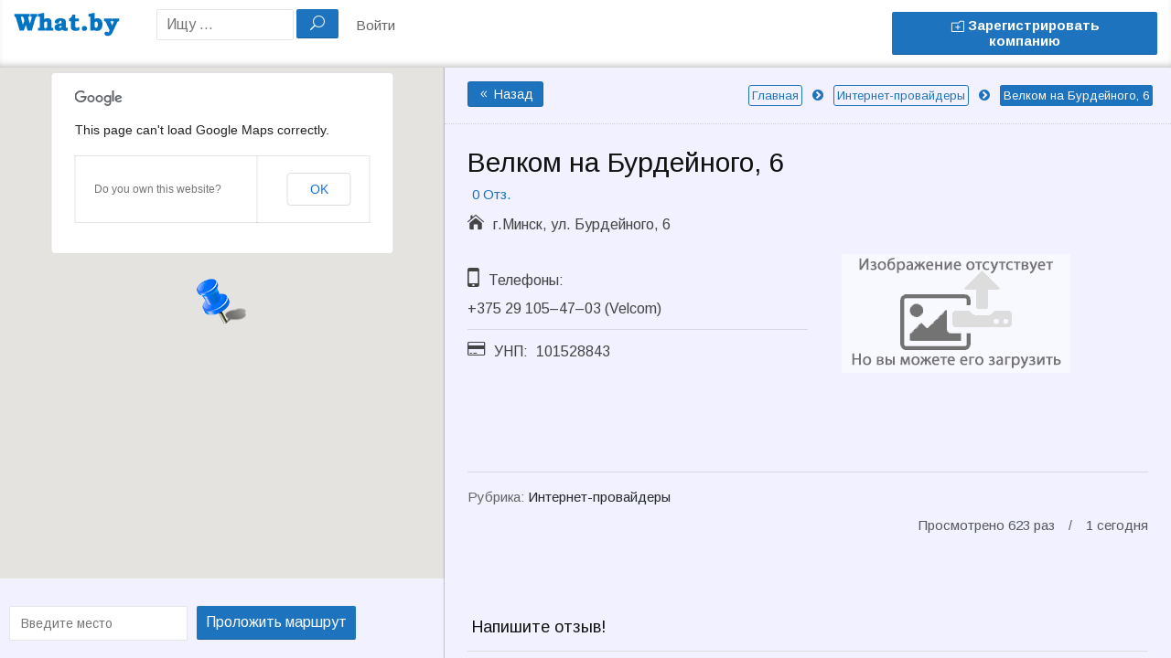

--- FILE ---
content_type: text/html; charset=UTF-8
request_url: http://what.by/firm/velkom-na-burdejnogo-6/
body_size: 19529
content:
<!DOCTYPE html>
<!--[if lt IE 7 ]> <html class="ie6"> <![endif]-->  
<!--[if IE 7 ]>    <html class="ie7"> <![endif]-->  
<!--[if IE 8 ]>    <html class="ie8"> <![endif]-->  
<!--[if IE 9 ]>    <html class="ie9"> <![endif]--> 
<!--[if (gt IE 9)|!(IE)]><!--> <html lang="ru-RU" prefix="og: http://ogp.me/ns#"> <!--<![endif]-->  
<head>
<meta http-equiv="Content-Type" content="text/html; charset=UTF-8" />
<meta name="viewport" content="width=device-width, initial-scale=1.0"/>
<!-- <meta http-equiv="X-UA-Compatible" content="IE=edge,chrome=1"> -->
<meta http-equiv="X-UA-Compatible" content="IE=9"> <!-- Specially to make clustering work in IE -->
<title>
Велком на Бурдейного, 6 &laquo; Интернет-каталог What.by</title>

<link rel="profile" href="http://gmpg.org/xfn/11" />
<link rel="pingback" href="http://what.by/xmlrpc.php" />

<meta name="robots" content="index,follow" />
<meta name="description" content="Салон связи «Велком на Бурдейного, 6». Адрес: г.Минск, ул. Бурдейного, 6" />
<meta name="keywords" content="Интернет-провайдеры" />

<!-- This site is optimized with the Yoast SEO plugin v2.3.4 - https://yoast.com/wordpress/plugins/seo/ -->
<meta name="description" content="Велком на Бурдейного, 6 - бесплатный каталог с отзывами и описаниями в what.by"/>
<link rel="canonical" href="http://what.by/firm/velkom-na-burdejnogo-6/" />
<meta property="og:locale" content="ru_RU" />
<meta property="og:type" content="article" />
<meta property="og:title" content="Велком на Бурдейного, 6 &laquo; Интернет-каталог What.by" />
<meta property="og:description" content="Велком на Бурдейного, 6 - бесплатный каталог с отзывами и описаниями в what.by" />
<meta property="og:url" content="http://what.by/firm/velkom-na-burdejnogo-6/" />
<meta property="og:site_name" content="Интернет-каталог What.by" />
<meta name="twitter:card" content="summary"/>
<meta name="twitter:description" content="Велком на Бурдейного, 6 - бесплатный каталог с отзывами и описаниями в what.by"/>
<meta name="twitter:title" content="Велком на Бурдейного, 6 &laquo; Интернет-каталог What.by"/>
<meta name="twitter:domain" content="Интернет-каталог What.by"/>
<!-- / Yoast SEO plugin. -->

<link rel="alternate" type="application/rss+xml" title="Интернет-каталог What.by &raquo; Лента" href="http://what.by/feed/" />
<link rel="alternate" type="application/rss+xml" title="Интернет-каталог What.by &raquo; Лента комментариев" href="http://what.by/comments/feed/" />
<link rel="alternate" type="application/rss+xml" title="Интернет-каталог What.by &raquo; Лента комментариев к &laquo;Велком на Бурдейного, 6&raquo;" href="http://what.by/firm/velkom-na-burdejnogo-6/feed/" />
		<script type="text/javascript">
			window._wpemojiSettings = {"baseUrl":"http:\/\/s.w.org\/images\/core\/emoji\/72x72\/","ext":".png","source":{"concatemoji":"http:\/\/what.by\/wp-includes\/js\/wp-emoji-release.min.js?ver=4.2.39"}};
			!function(e,n,t){var a;function o(e){var t=n.createElement("canvas"),a=t.getContext&&t.getContext("2d");return!(!a||!a.fillText)&&(a.textBaseline="top",a.font="600 32px Arial","flag"===e?(a.fillText(String.fromCharCode(55356,56812,55356,56807),0,0),3e3<t.toDataURL().length):(a.fillText(String.fromCharCode(55357,56835),0,0),0!==a.getImageData(16,16,1,1).data[0]))}function i(e){var t=n.createElement("script");t.src=e,t.type="text/javascript",n.getElementsByTagName("head")[0].appendChild(t)}t.supports={simple:o("simple"),flag:o("flag")},t.DOMReady=!1,t.readyCallback=function(){t.DOMReady=!0},t.supports.simple&&t.supports.flag||(a=function(){t.readyCallback()},n.addEventListener?(n.addEventListener("DOMContentLoaded",a,!1),e.addEventListener("load",a,!1)):(e.attachEvent("onload",a),n.attachEvent("onreadystatechange",function(){"complete"===n.readyState&&t.readyCallback()})),(a=t.source||{}).concatemoji?i(a.concatemoji):a.wpemoji&&a.twemoji&&(i(a.twemoji),i(a.wpemoji)))}(window,document,window._wpemojiSettings);
		</script>
		<style type="text/css">
img.wp-smiley,
img.emoji {
	display: inline !important;
	border: none !important;
	box-shadow: none !important;
	height: 1em !important;
	width: 1em !important;
	margin: 0 .07em !important;
	vertical-align: -0.1em !important;
	background: none !important;
	padding: 0 !important;
}
</style>
<link rel='stylesheet' id='tevolution_style-css'  href='http://what.by/wp-content/plugins/Tevolution/style.css?ver=4.2.39' type='text/css' media='all' />
<link rel='stylesheet' id='directory_style-css'  href='http://what.by/wp-content/plugins/Tevolution-Directory/css/directory.css?ver=4.2.39' type='text/css' media='all' />
<link rel='stylesheet' id='general-style-css'  href='http://what.by/wp-content/plugins/Tevolution/tmplconnector/monetize/templatic-generalization/css/style.css?ver=4.2.39' type='text/css' media='all' />
<link rel='stylesheet' id='fontawesomecss-css'  href='https://maxcdn.bootstrapcdn.com/font-awesome/4.3.0/css/font-awesome.min.css?ver=4.2.39' type='text/css' media='all' />
<link rel='stylesheet' id='directory-css-css'  href='http://what.by/wp-content/themes/whatby/style.css?ver=4.2.39' type='text/css' media='all' />
<link rel='stylesheet' id='tmp-responsive-css'  href='http://what.by/wp-content/themes/dir/css/responsive.css?ver=4.2.39' type='text/css' media='all' />
<link rel='stylesheet' id='tmpl_dir_css-css'  href='http://what.by/wp-content/themes/dir/style.css?ver=4.2.39' type='text/css' media='all' />
<link rel='stylesheet' id='tmpl_childtheme_view-css'  href='http://what.by/wp-content/themes/whatby/theme-style.css?ver=4.2.39' type='text/css' media='all' />
<link rel='stylesheet' id='wpdiscuz-frontend-css-css'  href='http://what.by/wp-content/plugins/wpdiscuz/assets/css/wpdiscuz.min.css?ver=3.2.8' type='text/css' media='all' />
<link rel='stylesheet' id='wpdiscuz-validator-css-css'  href='http://what.by/wp-content/plugins/wpdiscuz/assets/third-party/validator/validator.min.css?ver=4.2.39' type='text/css' media='all' />
<link rel='stylesheet' id='wpdiscuz-tooltipster-css-css'  href='http://what.by/wp-content/plugins/wpdiscuz/assets/third-party/tooltipster/css/tooltipster.min.css?ver=4.2.39' type='text/css' media='all' />
<link rel='stylesheet' id='wpdiscuz-mod-moderation-styles-css'  href='http://what.by/wp-content/plugins/wpdiscuz-frontend-moderation/assets/css/style.css?ver=1.0.2' type='text/css' media='all' />
<script type='text/javascript' src='http://what.by/wp-includes/js/jquery/jquery.js?ver=1.11.2'></script>
<script type='text/javascript' src='http://what.by/wp-includes/js/jquery/jquery-migrate.min.js?ver=1.2.1'></script>
<script type='text/javascript' src='http://maps.googleapis.com/maps/api/js?v=3.exp&#038;libraries=places&#038;ver=4.2.39'></script>
<script type='text/javascript' src='http://what.by/wp-content/plugins/Tevolution/js/markermanager.js?ver=4.2.39'></script>
<script type='text/javascript' src='http://what.by/wp-content/plugins/wpdiscuz-frontend-moderation/assets/js/script.js?ver=1.0.2'></script>
<script type='text/javascript' src='http://what.by/wp-content/plugins/wpdiscuz/assets/third-party/validator/validator.min.js?ver=1.0.0'></script>
<script type='text/javascript' src='http://what.by/wp-content/plugins/wpdiscuz/assets/third-party/cookie/jquery.cookie.min.js?ver=1.4.1'></script>
<script type='text/javascript' src='http://what.by/wp-content/plugins/wpdiscuz/assets/third-party/tooltipster/js/jquery.tooltipster.min.js?ver=1.2'></script>
<script type='text/javascript' src='http://what.by/wp-content/plugins/wpdiscuz/assets/third-party/autogrow/jquery.autogrowtextarea.min.js?ver=3.0'></script>
<script type='text/javascript'>
/* <![CDATA[ */
var wpdiscuzAjaxObj = {"url":"http:\/\/what.by\/wp-admin\/admin-ajax.php","wpdiscuz_options":{"wc_hide_replies_text":"\u0421\u043f\u0440\u044f\u0442\u0430\u0442\u044c \u043e\u0442\u0432\u0435\u0442\u044b","wc_show_replies_text":"\u041f\u043e\u043a\u0430\u0437\u0430\u0442\u044c \u043e\u0442\u0432\u0435\u0442\u044b","wc_msg_required_fields":"\u041f\u043e\u0436\u0430\u043b\u0443\u0439\u0441\u0442\u0430, \u0437\u0430\u043f\u043e\u043b\u043d\u0438\u0442\u0435 \u0432\u0441\u0435 \u0442\u0440\u0435\u0431\u0443\u0435\u043c\u044b\u0435 \u043f\u043e\u043b\u044f.","wc_invalid_field":"\u041d\u0435\u043a\u043e\u0442\u043e\u0440\u044b\u0435 \u043f\u043e\u043b\u044f \u0437\u0430\u043f\u043e\u043b\u043d\u0435\u043d\u044b \u043d\u0435\u0432\u0435\u0440\u043d\u043e","wc_invalid_captcha":"\u041d\u0435\u0432\u0435\u0440\u043d\u043e \u0432\u0432\u0435\u0434\u0435\u043d \u043a\u043e\u0434","wc_error_empty_text":"\u043f\u043e\u0436\u0430\u043b\u0443\u0439\u0441\u0442\u0430, \u0437\u0430\u043f\u043e\u043b\u043d\u0438\u0442\u0435 \u044d\u0442\u043e \u043f\u043e\u043b\u0435, \u0447\u0442\u043e\u0431\u044b \u043a\u043e\u043c\u043c\u0435\u043d\u0442\u0438\u0440\u043e\u0432\u0430\u0442\u044c","wc_error_url_text":"\u0421\u0441\u044b\u043b\u043a\u0430 \u043d\u0435\u0434\u0435\u0439\u0441\u0442\u0432\u0438\u0442\u0435\u043b\u044c\u043d\u0430","wc_error_email_text":"\u0410\u0434\u0440\u0435\u0441 \u044d\u043b\u0435\u043a\u0442\u0440\u043e\u043d\u043d\u043e\u0439 \u043f\u043e\u0447\u0442\u044b \u043d\u0435\u0434\u0435\u0439\u0441\u0442\u0432\u0438\u0442\u0435\u043b\u0435\u043d","wc_login_to_vote":"\u0412\u044b \u0434\u043e\u043b\u0436\u043d\u044b \u0432\u043e\u0439\u0442\u0438 , \u0447\u0442\u043e\u0431\u044b \u043f\u0440\u043e\u0433\u043e\u043b\u043e\u0441\u043e\u0432\u0430\u0442\u044c","wc_deny_voting_from_same_ip":"\u0412\u044b \u043d\u0435 \u043c\u043e\u0436\u0435\u0442\u0435 \u0433\u043e\u043b\u043e\u0441\u043e\u0432\u0430\u0442\u044c \u0437\u0430 \u044d\u0442\u043e\u0442 \u043a\u043e\u043c\u043c\u0435\u043d\u0442\u0430\u0440\u0438\u0439","wc_self_vote":"\u0412\u044b \u043d\u0435 \u043c\u043e\u0436\u0435\u0442\u0435 \u0433\u043e\u043b\u043e\u0441\u043e\u0432\u0430\u0442\u044c \u0437\u0430 \u0441\u0432\u043e\u0439 \u043a\u043e\u043c\u043c\u0435\u043d\u0442\u0430\u0440\u0438\u0439","wc_vote_only_one_time":"\u0412\u044b \u0443\u0436\u0435 \u0433\u043e\u043b\u043e\u0441\u043e\u0432\u0430\u043b\u0438 \u0437\u0430 \u044d\u0442\u043e\u0442 \u043a\u043e\u043c\u043c\u0435\u043d\u0442\u0430\u0440\u0438\u0439","wc_voting_error":"\u041e\u0448\u0438\u0431\u043a\u0430 \u0433\u043e\u043b\u043e\u0441\u043e\u0432\u0430\u043d\u0438\u044f","wc_captcha_show_hide":"1","wc_msg_input_min_length":"\u0421\u043b\u0438\u0448\u043a\u043e\u043c \u043c\u0430\u043b\u043e \u0441\u0438\u043c\u0432\u043e\u043b\u043e\u0432","wc_msg_input_max_length":"\u0421\u043b\u0438\u0448\u043a\u043e\u043c \u043c\u043d\u043e\u0433\u043e \u0431\u0443\u043a\u0432","wc_held_for_moderate":"\u041a\u043e\u043c\u043c\u0435\u043d\u0442\u0430\u0440\u0438\u0439 \u043e\u0436\u0438\u0434\u0430\u0435\u0442 \u043c\u043e\u0434\u0435\u0440\u0430\u0446\u0438\u0438","wc_comment_edit_not_possible":"\u0418\u0437\u0432\u0438\u043d\u0438\u0442\u0435, \u043d\u043e \u043a\u043e\u043c\u043c\u0435\u043d\u0442\u0430\u0440\u0438\u0439 \u0443\u0436\u0435 \u043d\u0435\u043b\u044c\u0437\u044f \u043e\u0431\u043d\u043e\u0432\u0438\u0442\u044c","wc_comment_not_updated":"\u0418\u0437\u0432\u0438\u043d\u0438\u0442\u0435, \u043a\u043e\u043c\u043c\u0435\u043d\u0442\u0430\u0440\u0438\u0439 \u043d\u0435 \u0431\u044b\u043b \u043e\u0431\u043d\u043e\u0432\u043b\u0435\u043d","wc_comment_not_edited":"\u0412\u044b \u043d\u0435 \u0441\u0434\u0435\u043b\u0430\u043b\u0438 \u043d\u0438\u043a\u0430\u043a\u0438\u0445 \u0438\u0437\u043c\u0435\u043d\u0435\u043d\u0438\u0439","wc_new_comment_button_text":"\u043d\u043e\u0432\u044b\u0439 \u043a\u043e\u043c\u043c\u0435\u043d\u0442\u0430\u0440\u0438\u0439","wc_new_comments_button_text":"\u043d\u043e\u0432\u044b\u0435 \u043a\u043e\u043c\u043c\u0435\u043d\u0442\u0430\u0440\u0438\u0438","wc_new_reply_button_text":"\u043d\u043e\u0432\u044b\u0439 \u043e\u0442\u0432\u0435\u0442 \u043d\u0430 \u0432\u0430\u0448 \u043a\u043e\u043c\u043c\u0435\u043d\u0442\u0430\u0440\u0438\u0439","wc_new_replies_button_text":"\u043d\u043e\u0432\u044b\u0435 \u043e\u0442\u0432\u0435\u0442\u044b \u043d\u0430 \u0432\u0430\u0448\u0438 \u043a\u043e\u043c\u043c\u0435\u043d\u0442\u0430\u0440\u0438\u0438","wc_captcha_show_hide_for_members":0,"is_email_field_required":"1","is_user_logged_in":false,"commentListLoadType":"0","commentListUpdateType":"0","commentListUpdateTimer":"30","liveUpdateGuests":"1","wc_comment_bg_color":"#FEFEFE","wc_reply_bg_color":"#F8F8F8","wordpress_comment_order":"asc","commentsVoteOrder":false,"wordpressThreadCommentsDepth":"5","wordpressIsPaginate":"1","commentTextMaxLength":null,"storeCommenterData":100000,"isCaptchaInSession":true,"isGoodbyeCaptchaActive":false,"version":"3.2.8","wc_post_id":31562,"loadLastCommentId":null,"confirm":"\u0412\u044b \u0434\u0435\u0439\u0441\u0442\u0432\u0438\u0442\u0435\u043b\u044c\u043d\u043e \u0445\u043e\u0442\u0438\u0442\u0435 \u0438\u0437\u043c\u0435\u043d\u0438\u0442\u044c \u0441\u0442\u0430\u0442\u0443\u0441 \u043a\u043e\u043c\u043c\u0435\u043d\u0442\u0430\u0440\u0438\u044f \u043d\u0430","approved":"\u043e\u0434\u043e\u0431\u0440\u0435\u043d","unapproved":"\u043e\u0442\u043a\u043b\u043e\u043d\u0435\u043d","trash":"trashed","spam":"\u0441\u043f\u0430\u043c","confirm_blacklist":"Are you sure you want to move this user into blacklist","confirm_delete":"Are you sure you want to delete this comment"}};
/* ]]> */
</script>
<script type='text/javascript' src='http://what.by/wp-content/plugins/wpdiscuz/assets/js/wpdiscuz.min.js?ver=3.2.8'></script>
<link rel="EditURI" type="application/rsd+xml" title="RSD" href="http://what.by/xmlrpc.php?rsd" />
<link rel="wlwmanifest" type="application/wlwmanifest+xml" href="http://what.by/wp-includes/wlwmanifest.xml" /> 
<link rel='shortlink' href='http://what.by/?p=31562' />
	
	<script type="text/javascript">
		var ajaxUrl = "http://what.by/wp-admin/admin-ajax.php";
		var tevolutionajaxUrl = "http://what.by/wp-content/plugins/Tevolution/tevolution-ajax.php";
		var upload_single_title = "Загрузить изображение"; 
		var RecaptchaOptions = { theme : '', lang : '', tabindex :'' };
				var current_user="0";
		var favourites_sort="";
				<!--Single Page inquiry from variable -->
		var current_post_id="31562";
		var captcha_invalid_msg="Invalid captcha. Please try again.";
		var fullname_error_msg="Please enter your name";
		var email_error_msg="Please enter your valid email address";
		var email_balnk_msg="Please enter your email address.";
		var subject_error_msg="Please enter subject line";
		var comment_error_msg="Пожалуйста, введите сообщение";
		var friendname_error_msg="Please enter your friend's name";
		var friendemail_error_msg="Please enter your friend's valid email address";
		var friend_comment_error_msg="Please Enter Comments";
		var claim_error_msg="Please enter your claim message.";
		var already_claimed_msg="Already Claimed";
		<!--END single page inquiry form variable -->
			
					var RATING_IMAGE_ON = '<i class="fa fa-star rating-on"></i>';
			var RATING_IMAGE_OFF = '<i class="fa fa-star rating-off"></i>';
			var POSTRATINGS_MAX = "5";
			var VALIDATION_RATING = 0; 					
				/*check wether payment gateway validattion is statisfied or not*/
		var validate_gateway = true;
		var user_email_error ="Email address already exists, Please enter another email";
		var user_email_verified="The email address is correctly entered.";
		var user_fname_error="The username you entered already exists, please try a different one";
		var user_login_link =" or <a href='http://what.by/login/'>Авторизируйтесь</a>";
		var user_fname_verified="This username is available.";
		var user_name_verified='';
		var user_name_error="Incorrect username";
		var submit_form_error="Please Login before you submit a form.";
		
		var TWEET="Tweet";
		var FB_LIKE="Share";
		var PINT_REST="Pin";
    </script>
            <!--<script type="text/javascript" src="http://what.by/wp-content/plugins/Tevolution/tmplconnector/monetize/templatic-custom_fields/js/payment_gateway_validation.js"></script>-->
		<style type="text/css">#wpcomm .wc_new_comment{background:#1E73BE;}#wpcomm .wc_new_reply{background:#1E73BE;}#wpcomm .wc-form-wrapper{background:#F9F9F9;}#wpcomm select,#wpcomm input[type="text"],#wpcomm input[type="email"],#wpcomm input[type="url"]{border:#D9D9D9 1px solid;}#wpcomm .wc-comment .wc-comment-right{background:#FEFEFE;}#wpcomm .wc-reply .wc-comment-right{background:#F8F8F8;}#wpcomm .wc-comment-text{font-size:15px;color:#555;}#wpcomm .wc-blog-administrator > .wc-comment-right .wc-comment-author,#wpcomm .wc-blog-administrator > .wc-comment-right .wc-comment-author a{color:#1E73BE;}#wpcomm .wc-blog-administrator > .wc-comment-left .wc-comment-label{background:#1E73BE;}#wpcomm .wc-blog-editor > .wc-comment-right .wc-comment-author,#wpcomm .wc-blog-editor > .wc-comment-right .wc-comment-author a{color:#1E73BE;}#wpcomm .wc-blog-editor > .wc-comment-left .wc-comment-label{background:#1E73BE;}#wpcomm .wc-blog-author > .wc-comment-right .wc-comment-author,#wpcomm .wc-blog-author > .wc-comment-right .wc-comment-author a{color:#1E73BE;}#wpcomm .wc-blog-author > .wc-comment-left .wc-comment-label{background:#1E73BE;}#wpcomm .wc-blog-contributor > .wc-comment-right .wc-comment-author,#wpcomm .wc-blog-contributor > .wc-comment-right .wc-comment-author a{color:#1E73BE;}#wpcomm .wc-blog-contributor > .wc-comment-left .wc-comment-label{background:#1E73BE;}#wpcomm .wc-blog-subscriber > .wc-comment-right .wc-comment-author,#wpcomm .wc-blog-subscriber > .wc-comment-right .wc-comment-author a{color:#1E73BE;}#wpcomm .wc-blog-subscriber > .wc-comment-left .wc-comment-label{background:#1E73BE;}#wpcomm .wc-blog-post_author > .wc-comment-right .wc-comment-author,#wpcomm .wc-blog-post_author > .wc-comment-right .wc-comment-author a{color:#1E73BE;}#wpcomm .wc-blog-post_author > .wc-comment-left .wc-comment-label{background:#1E73BE;}#wpcomm .wc-blog-guest > .wc-comment-right .wc-comment-author,#wpcomm .wc-blog-guest > .wc-comment-right .wc-comment-author a{color:#555555;}#wpcomm .wc-blog-guest > .wc-comment-left .wc-comment-label{background:#555555;}#wpcomm .wc-comment-footer a,#wpcomm .wc-comment-footer span.wc_editable_comment,#wpcomm .wc-comment-footer span.wc_save_edited_comment,#wpcomm span.wc_cancel_edit{color:#1E73BE;}#wpcomm .wc-comment-footer .wc-vote-result{background:#1E73BE;}#wpcomm .wc-reply-link,#wpcomm .wc-vote-link,#wpcomm .wc-share-link{color:#1E73BE;}.wc-load-more-submit{border:1px solid #D9D9D9;}#wpcomm .wc-new-loaded-comment > .wc-comment-right{background:#FFFAD6;}.comments-area{width:auto;}.wpdiscuz-front-actions{background:#F9F9F9;}.wpdiscuz-subscribe-bar{background:#F9F9F9;}.wpdiscuz-sort-buttons{color:#1E73BE;}.wpdiscuz-sort-button{color:#1E73BE; cursor:pointer;}.wpdiscuz-sort-button:hover{color:#1E73BE;cursor:pointer;}.wpdiscuz-sort-button-active{color:#1E73BE!important;cursor:default!important;}#wpcomm .page-numbers{color:#555;border:#555 1px solid;}#wpcomm span.current{background:#555;}#wpcomm .wpdiscuz-readmore{cursor:pointer;color:#1E73BE;}.wpdiscuz-mod-moderation-buttons span:hover{color:#1E73BE;}.wpdiscuz-mod-moderate-comment, .wpdiscuz-mod-delete-comment-not-admin{color:#1E73BE;}.wpdiscuz-mod-moderation{background-color:#FFFFFF;border:1px solid #1E73BE;}.wpdiscuz-mod-arrow{border-bottom:9px solid #1E73BE;}.wpdiscuz-mod-arrow-no-border{border-bottom:9px solid #FFFFFF;}.wpdiscuz-mod-moderation-buttons{color:#555;}.wpdiscuz-mod-moderation-buttons span{border-bottom:1px solid #DDDDDD;font-size:15px !important;} #wpcomm .wpdiscuz-textarea-wrap{border:#D9D9D9 1px solid;}</style>
            			<meta property="og:title" content="Велком на Бурдейного, 6" />
			<meta property="og:url" content="http://what.by/firm/velkom-na-burdejnogo-6/" />
			<meta property="og:description" content="" />
			
			          <script type="text/javascript">		
		jQuery(function() {
			jQuery('#image_gallery a').lightBox();
		});
		
		jQuery('#tabs').bind('tabsshow', function(event, ui) {			
		    if (ui.panel.id == "listing_map") {
				Demo.init();
		    }
		});
		jQuery(function() {
			jQuery('#tabs').tabs({
				activate: function(event ,ui){
				    //console.log(event);
				    var panel=jQuery(".ui-state-active a").attr("href");
				    if(panel=='#listing_map'){
						Demo.init();
				    }
				}
			});
		});
		</script>
		<link rel="stylesheet" href="http://what.by/wp-content/themes/whatby/style.css" type="text/css" media="all" />
<link rel="stylesheet" href="http://what.by/wp-content/themes/dir/css/admin_style.css" type="text/css" media="all" />
<!--[if lt IE 9]>
<script src="http://html5shim.googlecode.com/svn/trunk/html5.js"></script>
<![endif]-->
<!--[if IE]>
<style>
    body{word-wrap:inherit!important;}
</style>
<![endif]-->
<script type="text/javascript">
  jQuery( document ).ready(function() {
    jQuery('strong.prev.page-numbers,span.previous').html( "<i class='fa fa-angle-left'></i>" );
    jQuery('strong.next.page-numbers,span.next').html( "<i class='fa fa-angle-right'></i>" );
    jQuery('.woocommerce-pagination li a.prev.page-numbers').html( "<i class='fa fa-angle-left'></i>" );
    jQuery('.woocommerce-pagination li a.next.page-numbers').html( "<i class='fa fa-angle-right'></i>" );
  });
  
</script>


</head>
<body class="wordpress  ru_RU child-theme y2026 m01 d31 h03 saturday logged-out singular singular-listing singular-listing-31562 layout-default  tevolution-directory directory-single-page">

		<style>body{   }
		div#header, header#header{ background:none; !important }
				.directory-front-page .home_page_banner{   background-image:url('http://what.by/wp-content/themes/whatby/images/home-banner-bg.jpg');  }
				</style>
	<div class="supreme_wrapper ">
<div class="off-canvas-wrap" data-offcanvas> <!-- off-canvas-wrap start -->
  <div class="inner-wrap"> <!-- inner-wrap start -->
    <nav class="tab-bar hide-for-large-up">
      <section class="left-small">
        <a class="left-off-canvas-toggle menu-icon" href="#"><span></span></a> <!-- offcanvas icon -->
      </section>
	  
	  <section class="middle tab-bar-section">
        <a href="http://what.by/" title="Интернет-каталог What.by" rel="Home">
		  <img class="logo" src="http://what.by/wp-content/uploads/2015/05/whatby.png" alt="Интернет-каталог What.by" />
		</a>
      </section>

      <section class="right-medium">
    		<div id="templatic_text-1" class="widget templatic_text"><div class="widget-wrap widget-inside">		<div class="textwidget">	<a class="submit-small-button button" href="http://what.by/submit-listing"><i class="sf-icon">o</i> Зарегистрировать компанию</a>	</div>
		</div></div>      </section>
    </nav>

    <aside class="left-off-canvas-menu"> <!-- off canvas side menu -->
    <div id="nav" class="nav_bg">	<div id="menu-mobi-secondary" class="menu-container">
	  <nav role="navigation" class="wrap">
		<div id="menu-mobi-secondary-title">
		  Menu		</div>
		<!-- #menu-secondary-title -->
		<div class="menu"><ul id="menu-mobi-secondary-items" class="off-canvas-list"><li class="tmpl-login" ><a data-reveal-id="tmpl_reg_login_container" href="javascript:void(0);" onClick="tmpl_login_frm();">Войти</a></li></ul></div>	  </nav>
	</div>
<!-- #menu-secondary .menu-container -->
</div>	<!-- #sidebar-header right start -->
		<aside id="sidebar-header" class="sidebar">
	  <div id="directory_search_location-1" class="widget search_key"><div class="widget-wrap widget-inside"><div class="search_nearby_widget what_fld_search">		<form name="searchform" method="get" class="searchform allinone" id="searchform" action="http://what.by/" style="position:relative;">
									<input type="hidden" name="post_type" value="listing" />
                					<input type="hidden" name="mkey[]" value="all" />
               				<input type="text" value="" name="s" id="search_near-468124051" class="searchpost" placeholder="Ищу ..." size="100"/>
                
				<input type="hidden" name="t" value="1a3a9ba947" />
				<input type="hidden" name="relation" class="sgo" value="OR" />
				<input type="submit" class="sgo" onclick="tmpl_find_click(468124051);" value="U" />
								 <ul id="search-result" class="ui-autocomplete ui-front ui-menu ui-widget ui-widget-content ui-corner-all" style="display:none;"></ul>
          </form>
		  
        </div></div></div>	</aside>
	<!-- #sidebar-header right end -->
	    </aside>


<div id="container" class="container-wrap">
<div class="header_container clearfix">
  <div class="header_strip">
    <div class="primary_menu_wrapper clearfix">
	<div id="templatic_text-1" class="widget templatic_text"><div class="widget-wrap widget-inside">		<div class="textwidget">	<a class="submit-small-button button" href="http://what.by/submit-listing"><i class="sf-icon">o</i> Зарегистрировать компанию</a>	</div>
		</div></div>        
    </div>
         <div id="header" class="clearfix">
		          <div class="header-wrap">
               <div id="branding">
                    <hgroup>
					                         <div id="site-title">
                         	<a href="http://what.by/" title="Интернет-каталог What.by" rel="Home">
                              	<img class="logo" src="http://what.by/wp-content/uploads/2015/05/whatby.png" alt="Интернет-каталог What.by" />
                              </a>
                         </div>
						 
                         						
                    </hgroup>
                    
               </div>
               <!-- #branding -->
               
               	<!-- #sidebar-header right start -->
		<aside id="sidebar-header" class="sidebar">
	  <div id="directory_search_location-1" class="widget search_key"><div class="widget-wrap widget-inside"><div class="search_nearby_widget what_fld_search">		<form name="searchform" method="get" class="searchform allinone" id="searchform" action="http://what.by/" style="position:relative;">
									<input type="hidden" name="post_type" value="listing" />
                					<input type="hidden" name="mkey[]" value="all" />
               				<input type="text" value="" name="s" id="search_near-302188785" class="searchpost" placeholder="Ищу ..." size="100"/>
                
				<input type="hidden" name="t" value="1a3a9ba947" />
				<input type="hidden" name="relation" class="sgo" value="OR" />
				<input type="submit" class="sgo" onclick="tmpl_find_click(302188785);" value="U" />
								 <ul id="search-result" class="ui-autocomplete ui-front ui-menu ui-widget ui-widget-content ui-corner-all" style="display:none;"></ul>
          </form>
		  
        </div></div></div>	</aside>
	<!-- #sidebar-header right end -->
		<div id="nav-secondary" class="nav_bg columns">
	  <div id="menu-secondary" class="menu-container clearfix">
  <nav role="navigation" class="wrap">
    <!-- #menu-secondary-title -->
    <div id="menu-secondary-title">
      Menu    </div>
    <div class="menu"><ul id="menu-secondary-items" class=""><li class="tmpl-login" ><a data-reveal-id="tmpl_reg_login_container" href="javascript:void(0);" onClick="tmpl_login_frm();">Войти</a></li></ul></div>  </nav>
</div>
<!-- #menu-secondary .menu-container -->
	</div>
				
          </div>
          <!-- .wrap -->
              </div>
    <!-- #header -->
  </div>
</div>

<div id="main" class="clearfix ">
<div class="wrap ">

<div class="map-sidebar">
	  <!--Map Section Start -->
		              <div id="directory_location_map" style="width:100%;">
                <div class="directory_google_map" id="directory_google_map_id" style="width:100%;"> 
                   
    <div id="map-container" style="height:450px;"></div>
   

<div class=" get_direction clearfix">
<form action="" method="post" onsubmit="get_googlemap_directory(); return false;">
<input id="to-input" type="hidden" value="г.Минск, ул. Бурдейного, 6" placeholder="Введите место"/>

<div class="google-map-directory">

<input id="from-input" type="text" placeholder="Введите место" value="" /> 

<a href="javascript:void(0);" onclick="return set_direction_map()" class="b_getdirection getdir button" > Проложить маршрут </a>
</div>
<div id="detail_map" style="display:none;">
<a href="javascript:void(0);" onclick="return Demo.get_closeDirections();" class="hide_map_direction" style="display:none"><i class="fa fa-times"></i></a>
<select onchange="Demo.getDirections();" id="travel-mode-input" style="display:none;">
  <option value="driving" selected="selected">Автомобилем</option>
  <option value="transit">Общественным транспортом</option>
  <option value="bicycling">На велосипеде</option>
  <option value="walking">Пешком</option>
</select>
<select onchange="Demo.getDirections();" id="unit-input" style="display:none;">
  <option value="metric"  selected="selected">Метрическая</option>
  <option value="imperial">Имперская</option>
</select>
</div>
</form>
<div id="dir-container"></div>
</div>
	<script type="text/javascript">
	function get_googlemap_directory(){
		set_direction_map();
	}
	function set_direction_map()
	{
		if(document.getElementById('from-input').value=="Введите место" || document.getElementById('from-input').value=='')
		{
			alert("Пожалуйста, введите ваш адрес, чтобы проложить маршрут");return false;
		}else
		{
			document.getElementById('travel-mode-input').style.display='';
			document.getElementById('detail_map').style.display='';
			document.getElementById('unit-input').style.display='';
			Demo.getDirections();	
		}
	}
	var currentReverseGeocodeResponse;
	var marker;
	var panorama;

	var Demo = {
	  /* HTML Nodes */
	  mapContainer: document.getElementById('map-container'),
	  dirContainer: document.getElementById('dir-container'),
	  fromInput: document.getElementById('from-input'),
	  toInput: document.getElementById('to-input'),
	  travelModeInput: document.getElementById('travel-mode-input'),
	  unitInput: document.getElementById('unit-input'),
	  /* API Objects */
	  dirService: new google.maps.DirectionsService(),
	  dirRenderer: new google.maps.DirectionsRenderer(),
	  map: null,
	  showDirections: function(dirResult, dirStatus) {
		if (dirStatus != google.maps.DirectionsStatus.OK) {
		  alert('Directions failed: ' + dirStatus);
		  return;
		}
		/* Show directions */
		Demo.dirRenderer.setMap(Demo.map);
		jQuery('.hide_map_direction').show();
		Demo.dirRenderer.setPanel(Demo.dirContainer);
		Demo.dirRenderer.setDirections(dirResult);
	  },
	  hideDirections: function (dirResult, dirStatus){	
		/* Hide directions */
		Demo.init();
		jQuery('.hide_map_direction').hide();
		/*hide by car and metric select box when we click on direction close button*/
		jQuery('#detail_map').hide();
		Demo.dirRenderer.setPanel();
		
	  },
	  get_closeDirections: function(){  
	  /* Close get direction results */
		var fromStr = Demo.fromInput.value;
		var toStr = Demo.toInput.value;
		var dirRequest = {
			origin: fromStr,
			destination: toStr,
			travelMode: Demo.getSelectedTravelMode(),
			unitSystem: Demo.getSelectedUnitSystem(),
			provideRouteAlternatives: true
		};
		Demo.dirService.route(dirRequest, Demo.hideDirections);
	  },
	  getSelectedTravelMode: function() {
		var value =Demo.travelModeInput.options[Demo.travelModeInput.selectedIndex].value;
		if (value == 'driving') {
		  value = google.maps.DirectionsTravelMode.DRIVING;
		} else if (value == 'bicycling') {
		  value = google.maps.DirectionsTravelMode.BICYCLING;
		} else if (value == 'walking') {
		  value = google.maps.DirectionsTravelMode.WALKING;
		}else if (value == 'transit') {
		  value = google.maps.DirectionsTravelMode.TRANSIT;
		} else {
		  alert('Unsupported travel mode.');
		}
		return value;
	  },
	  getSelectedUnitSystem: function() {
		return Demo.unitInput.options[Demo.unitInput.selectedIndex].value == 'metric' ?
			google.maps.DirectionsUnitSystem.METRIC :
			google.maps.DirectionsUnitSystem.IMPERIAL;
	  },
	  getDirections: function() {
		var fromStr = Demo.fromInput.value;
		var toStr = Demo.toInput.value;
		var dirRequest = {
		  origin: fromStr,
		  destination: toStr,
		  travelMode: Demo.getSelectedTravelMode(),
		  unitSystem: Demo.getSelectedUnitSystem(),
		  provideRouteAlternatives: true
		};
		Demo.dirService.route(dirRequest, Demo.showDirections);
	  },
		
		
	init: function() {
		  var geo_latitude= (jQuery('#geo_latitude').val()!='' && jQuery('#geo_latitude').length!=0) ? jQuery('#geo_latitude').val()  : 53.905021;
		  var geo_longitude=(jQuery('#geo_longitude').val()!='' && jQuery('#geo_longitude').length!=0) ? jQuery('#geo_longitude').val(): 27.455399;
		  var latLng = new google.maps.LatLng(geo_latitude, geo_longitude);

		  var isDraggable = jQuery(document).width() > 480 ? true : false;
		  Demo.map = new google.maps.Map(Demo.mapContainer, {  
			zoom: 13,
			scrollwheel: false,
			draggable: isDraggable,
			center: latLng,	  
						mapTypeId: google.maps.MapTypeId.ROADMAP
					  });
					marker = new google.maps.Marker({
				position: latLng, 
				map: Demo.map,
				icon: 'http://what.by/wp-content/themes/whatby/images/pin.png',
								title:"Велком на Бурдейного, 6"
			});  
			
		
		var styles = [
    {
        "featureType": "all",
        "elementType": "geometry",
        "stylers": [
            {
                "lightness": "26"
            },
            {
                "gamma": "1.14"
            },
            {
                "saturation": "38"
            }
        ]
    },
    {
        "featureType": "administrative.country",
        "elementType": "geometry.stroke",
        "stylers": [
            {
                "lightness": "-32"
            },
            {
                "hue": "#0053ff"
            }
        ]
    },
    {
        "featureType": "road.highway",
        "elementType": "geometry.fill",
        "stylers": [
            {
                "color": "#ffffff"
            }
        ]
    },
    {
        "featureType": "road.highway",
        "elementType": "geometry.stroke",
        "stylers": [
            {
                "color": "#c7c7c7"
            }
        ]
    }
];			
		Demo.map.setOptions({styles: styles});
		
		 /* Initialize autocomplete. */
			var inputField = document.getElementById('from-input');
			autocomplete = new google.maps.places.Autocomplete(inputField);
			google.maps.event.addListener(
				autocomplete, 'place_changed', function() {
			  var place = autocomplete.getPlace();
			  if (place.geometry) {
				var location = place.geometry.location;
				map.panTo(location);
				map.setZoom(12);
				marker.setMap(map);
				marker.setPosition(location);
			  }
			});

			google.maps.event.addListener(Demo.map, 'idle', function() {
			  autocomplete.setBounds(Demo.map.getBounds());
			});
	  }
	};
	function processSVData(data, status) {			
		if (status == google.maps.StreetViewStatus.OK) {
			var marker = new google.maps.Marker({
				position: data.location.latLng,
				map: Demo.map,
				icon: 'http://what.by/wp-content/themes/whatby/images/pin.png',
				title: data.location.description
			});
			
			panorama.setPano(data.location.pano);
				panorama.setPov({
				heading: 270,
				pitch: 0
			});
			panorama.setVisible(true);
			
			google.maps.event.addListener(marker, 'click', function() {
				var markerPanoID = data.location.pano;
				/* Set the Pano to use the passed panoID */
				panorama.setPano(markerPanoID);
					panorama.setPov({
					heading: 270,
					pitch: 0
				});
				panorama.setVisible(true);
			});
		} else {
			alert('Street View data not found for this location.');			
		}
	}

	/* Set address on map function */
	var geocoder = new google.maps.Geocoder();
	function geocode() {
		var address = jQuery("#frontend_address").html();
		if(address) {     
			geocoder.geocode({ 'address': address, 'partialmatch': false}, geocodeResult);
		}
	}
	/*  Get the google result as per set your address fine on mao*/
	function geocodeResult(results, status) {  
	  if (status == 'OK' && results.length > 0) {
		Demo.map.fitBounds(results[0].geometry.viewport);
		Demo.map.setZoom();
		addMarkerAtCenter(results[0].geometry.location);
	  }
	}
	function getCenterLatLngText() {
		return '(' + Demo.map.getCenter().lat() +', '+ Demo.map.getCenter().lng() +')';
	}
	function addMarkerAtCenter(latLng) {
	  if(latLng==''){
		var latLng = new google.maps.LatLng(53.905021, 27.455399);  
	  }  
	  Demo.map = new google.maps.Map(Demo.mapContainer, {  
			zoom: 13,
			center: latLng,
			mapTypeId: google.maps.MapTypeId.ROADMAP
			
	  });
	  var marker = new google.maps.Marker({
		position: Demo.map.getCenter(),
		icon: 'http://what.by/wp-content/themes/whatby/images/pin.png',
		draggable: true,
		map: Demo.map
	  });  
	  
	  updateMarkerPosition(marker.getPosition());
	  updateMarkerPositionend(marker.getPosition()); 
	  
	  google.maps.event.addListener(Demo.map, 'zoom_changed', function() {    
		  document.getElementById("zooming_factor").value = Demo.map.getZoom();
	  });

	  google.maps.event.addListener( Demo.map, 'maptypeid_changed', function() {
		document.getElementById( "map_view" ).value = document.getElementById( "map_view" ).value = CheckMap_TypeID(Demo.map.getMapTypeId());
	  } );
	  
	  google.maps.event.addListener(marker, 'drag', function() {
			updateMarkerPosition(marker.getPosition());
	  });
	  var text = 'Lat/Lng: ' + getCenterLatLngText();

	  if(currentReverseGeocodeResponse) {
		var addr = '';
		if(currentReverseGeocodeResponse.size == 0) {
		  addr = 'None';
		} else {
		  addr = currentReverseGeocodeResponse[0].formatted_address;
		}
		text = text + '<br>' + 'address: <br>' + addr;
	  }
	  var infowindow = new google.maps.InfoWindow({ content: text });
	  google.maps.event.addListener(marker, 'click', function() {
		infowindow.open(map,marker);
	  });
	}   

	/* Update latitude/ longitude value on drag marker */
	function updateMarkerPosition(latLng)
	{
	  document.getElementById('geo_latitude').value = latLng.lat();
	  document.getElementById('geo_longitude').value = latLng.lng();  
	}
	function updateMarkerPositionend(latLng){
	  jQuery('input[name=map_view]').parent(".radio").removeClass('active');     
	  var radio = jQuery('input[name=map_view]:checked');
	  var updateDay = radio.val();  
	  if(updateDay=='Street map'){
		var geo_latitude= latLng.lat();
		var geo_longitude= latLng.lng();    
		var berkeley = new google.maps.LatLng(geo_latitude,geo_longitude);
		var sv = new google.maps.StreetViewService();
		sv.getPanoramaByLocation(berkeley, 50, processSVData);
	  }
	} 

	/* Change the street view map  */
	function toggleStreetView() {  
	  var latLng = Demo.map.getCenter();  
	  panorama = Demo.map.getStreetView();	
	  var sv = new google.maps.StreetViewService();
	  sv.getPanoramaByLocation(latLng, 50, processSVData);				
	  
	  panorama.setPosition(latLng);
	  panorama.setPov(/** @type {google.maps.StreetViewPov} */({
		heading: 265,
		pitch: 0
	  }));
	  var toggle = panorama.getVisible();
	  if (toggle == false) {
		document.getElementById( "map_view" ).value = 'Street Map';
		panorama.setVisible(true);
	  } else {        
		document.getElementById( "map_view" ).value = CheckMap_TypeID(Demo.map.getMapTypeId());
		panorama.setVisible(false);
	  }  
	}

	/*  Change map type view */
	function CheckMap_TypeID(){
	  var maptypeid=''
	  if( Demo.map.getMapTypeId()=='roadmap')
		maptypeid='Road Map';
	  else if(Demo.map.getMapTypeId() =='terrain')
		maptypeid='Terrain Map';
	  else if(Demo.map.getMapTypeId() =='satellite' || Demo.map.getMapTypeId() =='hybrid')
		maptypeid='Satellite Map';
	  else
		maptypeid='Road Map';    

	  return maptypeid;
	}

	/* Onload handler to fire off the app. */
	google.maps.event.addDomListener(window, 'load', Demo.init);
	</script>
                </div>  <!-- google map #end -->
           </div>
			  <!--Map Section End -->
 </div>

<div class="content-sidebar" itemscope itemtype="http://schema.org/LocalBusiness">
	<!-- start content part-->
    	<a  id="tmpl-back-link" style="display:none;" href="javascript:void(0);" onclick="window.history.back();" class="page-back-link"><i class="sf-icon">8</i> Назад</a>
   
			<div class="breadcrumb breadcrumbs columns">
			<div class="breadcrumb-trail">
				<span class="trail-begin"><a href="http://what.by" title="What.by" rel="home" class="trail-begin">Главная</a></span>
				<span class="sep">»</span>
								<a href="http://what.by/rubric/svyaz/internet-provajdery/" title="Интернет-провайдеры">Интернет-провайдеры</a>
				<span class="sep">»</span>
				<span class="trail-end">Велком на Бурдейного, 6</span>
			</div>
		</div>
	   
   
   
   <div id="content" role="main">	
                                                 <div id="post-31562" class="post-31562 listing type-listing status-publish hentry listingcategory-internet-provajdery  post ">  
                <!--start post type title -->
				               
                <header class="entry-header">
                                <!-- Start Image Upload -->
                                  <!-- End Image Upload -->
                 
                 
                <div class="entry-header-title">
                    <h1 itemprop="name" class="entry-title "  >Велком на Бурдейного, 6</h1>
                                        <div class="listing_rating">
                        <div class="directory_rating_row"><span class="single_rating" itemprop="aggregateRating" itemscope itemtype="http://schema.org/AggregateRating">
						<meta itemprop="bestRating" content="5">
						<meta itemprop="worstRating" content="1">
						<meta itemprop="ratingValue" content="0">
						<meta itemprop="reviewCount" content="0">
						 <span><a href="#comments">0 Отз.</a></span></span></div>
                    </div>
					                    
                    <div class="entry_address">
                    	 <p class=""><i class="sf-icon"></i><span itemprop="address" id="frontend_address" class="listing_custom frontend_address" >г.Минск, ул. Бурдейного, 6</span></p>
                    </div>
                    
                </div>
                   
                   
               </header>
               
                <div class="contact-info">
                	<div class="entry-header-custom-wrap">
                                                        
                                                                                    
                                                        <div class="1phone ">
                            	<i class="fa fa-2x fa-mobile"></i>
                                <label>Телефоны: </label>
                                <br><span class="entry-phone frontend_phone listing_custom" ><li  itemprop="telephone">+375 29 105–47–03 (Velcom)</li>
</span>
                            </div>
                                                        
                            							
<!-- Сюда дописываю свой модный опенин аурс -->	
																		
<!-- Заканчиваю вписывать свой модный опенин аурс -->	
                            
                                                        
                                                        <p class="unp">
                            	<i class="fa fa-credit-card"></i>
                                <label>УНП: </label>
                                <span class="entry-unp frontend_listing_timing listing_custom" >101528843</span>
                            </p>
                            							
                	</div>
                    
                    <!--Directory Share Link Coding Start -->
                    <div class="share_link">
		</div>                    <!--Directory Share Link Coding End -->
                    	
                    <div class="claim-post-wraper">
                        <div style="display: none; opacity: 0.5;" id="lean_overlay"></div>                        <ul>
                                                    </ul>
                    </div>
                
                </div>
                
                <div class="content-img-gallery">
                 <!-- Image Gallery Div --> 
		
						
			
			<a data-reveal-id="tmpl_reg_login_container" href="javascript:void(0);" onclick="tmpl_registretion_frm();"><img src="/wp-content/themes/whatby/images/placeholder.gif"></a>				
				
				
         <!-- Finish Image Gallery Div -->
         </div>
           
            
            <!--Code start for single captcha -->   
                           
            <div id="myrecap" style="display:none;"> <script>var recaptcha='0';</script>
 </div> 
            <input type="hidden" id="owner_frm" name="owner_frm" value=""  />
            <div id="claim_ship"></div>
            <script type="text/javascript">
            var RECAPTCHA_COMMENT = '';
                                    jQuery('#owner_frm').val(jQuery('#myrecap').html());
                        </script>
               
            <!--Code end for single captcha -->
            <!-- listing content-->
               <div class="entry-content">
                              
               <script type="text/javascript">
jQuery(function() {
	jQuery('.listing-image a.listing_img').lightBox();
});
</script>

	 
<div class="tabs-content">  
	      <!--Overview Section Start -->
     <section role="tabpanel" aria-hidden="false" class="content " id="listing_description" class="clearfix">     
          <div class="entry-content frontend-entry-content content_listing">
     	          
        </div>        
       
			
     </section>
     <!--Overview Section End -->

     	
	
</div>
<div class="listing_custom_field"></div><div class="post-meta">    
	Рубрика: <a href="http://what.by/rubric/svyaz/internet-provajdery/">Интернет-провайдеры</a>                          
     </div>

<!--Directory Social Media Coding Start -->
	<ul class='social-media-share'>
			<li><div class="facebook_share" data-url="http://what.by/firm/velkom-na-burdejnogo-6/" data-text="Велком на Бурдейного, 6"></div></li>
			<li><div class="twitter_share"  data-url="http://what.by/firm/velkom-na-burdejnogo-6/" data-text="Велком на Бурдейного, 6"></div></li> 
	   
	</ul>
	<script>
		var jQuery = jQuery.noConflict();
		jQuery( document ).ready(function() {
			jQuery('.twitter_share').sharrre({
			  share: {
				twitter: true
			  },
			  template: '<a class="box" href="#"><span class="share"><i class="step fa fa-twitter"></i></span> <span class="count" href="#">{total} <span class="showlabel"> '+TWEET+'</span></span></a>',
			  enableHover: false,
			  enableTracking: true,
			  buttons: { twitter: {}},
			  click: function(api, options){
				api.simulateClick();
				api.openPopup('twitter');
			  }
			});
			jQuery('.facebook_share').sharrre({
			  share: {
				facebook: true
			  },
			  template: '<a class="box" href="#"><span class="share"><i class="step fa fa-facebook"></i></span> <span class="count" href="#">{total}<span class="showlabel">&nbsp;'+FB_LIKE+'</span></span></a>',
			  enableHover: false,
			  enableTracking: true,
			  click: function(api, options){
				api.simulateClick();
				api.openPopup('facebook');
			  }
			});
			jQuery('.googleplus_share').sharrre({
			  share: {
				googlePlus: true
			  },
			  template: '<a class="box" href="#"><span class="share"><i class="fa fa-google-plus"></i> </span> <span class="count" href="#">{total} <span class="showlabel">+1</span></span></a>',
			  enableHover: false,
			  enableTracking: true,
			  urlCurl: 'http://what.by/wp-content/plugins/Tevolution//tmplconnector/sharrre.php',
			  click: function(api, options){
				api.simulateClick();
				api.openPopup('googlePlus');
			  }
			});
			jQuery('.pinit_share').sharrre({
			  share: {
				pinterest: true
			  },
			  template: '<a class="box" href="#"><span class="share"><i class="fa fa-pinterest"></i></span> <span class="count" href="#">{total} <span class="showlabel"> '+PINT_REST+'</span></span></a>',
			  enableHover: false,
			  enableTracking: true,
			  urlCurl: 'http://what.by/wp-content/plugins/Tevolution//tmplconnector/sharrre.php',
			  click: function(api, options){
				api.simulateClick();
				
			  }
			});
			jQuery('.pinit_share').on('click', function(e) {
				var $this = jQuery(this),


				media = encodeURI($this.data('media')),
				description = encodeURI($this.data('description'));
				 
					e.preventDefault();
					 
					window.open(
						jQuery(this).attr('data-href') + '&media=' + media + '&description=' + description,
						'pinterestDialog',
						'height=400, width=700, toolbar=0, status=0, scrollbars=1'
					);
			});
		});

	</script>
<!--Directory Social Media Coding End -->

<div class='view_counter'><p>Просмотрено 623 раз<span>/</span>1 сегодня</p></div>               
                              </div>
            <!--Finish the listing Content -->
                
            <!--Custom field collection do action -->
                           
                              
                   
            </div>
                              
                       
   		
    <div class="wpdiscuz_top_clearing"></div>
                    <div id="comments" class="comments-area">
                    <div id="respond" style="width: 0;height: 0;clear: both;margin: 0;padding: 0;"></div>
                            <h3 id="wc-comment-header">Напишите отзыв!</h3>
                <div id="wpcomm" class="wpdiscuz_unauth">
                            <div class="wc-comment-bar">
                    <p class="wc-comment-title">
                        Оставьте первый комментарий!                    </p>
                    <div class="wpdiscuz_clear"></div>
                </div>
                                    <div class="wc_social_plugin_wrapper">
                            </div>
                                <div class="wc-form-wrapper wc-main-form-wrapper"  id='wc-main-form-wrapper-0_0' >
            <div class="wpdiscuz-comment-message" style="display: block;"></div>
                                        <form class="wc_comm_form wc_main_comm_form" method="post" action="" enctype="multipart/form-data">
                    <div class="wc-field-comment">
                                                                                <div class="wc-field-avatararea">
                                <img alt='avatar' src='http://0.gravatar.com/avatar/?s=48&#038;d=mm&#038;r=g' srcset='http://1.gravatar.com/avatar/?s=96&amp;d=mm&amp;r=g 2x' class='avatar avatar-48 photo avatar-default' height='48' width='48' />                            </div>
                                                <div class="wpdiscuz-item wc-field-textarea" >
                            <div class="wpdiscuz-textarea-wrap ">
                                <textarea id="wc-textarea-0_0"   placeholder="Начать обсуждение" required name="wc_comment" class="wc_comment wc_field_input"></textarea>
                                                                                            </div>
                        </div>
                        <div class="clearfix"></div>
                    </div>
                    <div class="wc-form-footer"  style="display: none;">
                                                                                <div class="wc-author-data">
                                <div class="wc-field-name wpdiscuz-item">
                                    <input type="text" data-validate-length-range="3,50" maxlength="50" placeholder="Имя" value="" required="required" name="wc_name" class="wc_name wc_field_input" />
                                </div>
                                <div class="wc-field-email wpdiscuz-item">
                                    <input type="email" placeholder="Email" value="" required="required" name="wc_email"  class="wc_email wc_field_input email" />
                                </div>
                                                                <div class="clearfix"></div>
                            </div>
                                                <div class="wc-form-submit">
                           <div class="wc-field-name wpdiscuz-item">
                                  <div class="templatic_rating">
        <span class="rating_text">Поставьте оценку, нажав на звёздочки снизу: </span>
        <p class="commpadd"><span class="comments_rating"> <script src="http://what.by/wp-content/plugins/Tevolution/tmplconnector/monetize/templatic-ratings/post_rating.js" type="text/javascript"></script>
<ul><li  id="rating_31562_1" onmouseover="current_rating_star_on('31562','1','1 балл');" onmousedown="current_rating_star_off('31562','1');" ><i class="fa fa-star rating-off" ></i></li><li  id="rating_31562_2" onmouseover="current_rating_star_on('31562','2','2 балла(ов)');" onmousedown="current_rating_star_off('31562','2');" ><i class="fa fa-star rating-off" ></i></li><li  id="rating_31562_3" onmouseover="current_rating_star_on('31562','3','3 балла(ов)');" onmousedown="current_rating_star_off('31562','3');" ><i class="fa fa-star rating-off" ></i></li><li  id="rating_31562_4" onmouseover="current_rating_star_on('31562','4','4 балла(ов)');" onmousedown="current_rating_star_off('31562','4');" ><i class="fa fa-star rating-off" ></i></li><li  id="rating_31562_5" onmouseover="current_rating_star_on('31562','5','5 балла(ов)');" onmousedown="current_rating_star_off('31562','5');" ><i class="fa fa-star rating-off" ></i></li></ul><span id="ratings_31562_text" style="display:inline-table; position:relative; top:-2px; padding-left:10px; " ></span><input type="hidden" name="post_id" id="rating_post_id" value="31562" /><input type="hidden" name="post_31562_rating" id="post_31562_rating" value="" /><script type="text/javascript">current_rating_star_on('31562',0,'0 балла(ов)');</script> </span> </p>
    </div>    
	                           </div>
                                                        <div class="wc-field-submit">
                                                                                                            <div class="wc_notification_checkboxes" style="display:block">
                                                                                            <input id="wc_notification_new_comment-0_0" class="wc_notification_new_comment-0_0" value="comment"  type="checkbox" name="wpdiscuz_notification_type" checked="checked"/> <label class="wc-label-comment-notify" for="wc_notification_new_comment-0_0">Сообщать о новых ответах на этот комментарий</label><br />
                                                                                        </div>
                                                                                                    <input type="button" class="wc_comm_submit button alt"  value="Оставить комментарий" name="submit">
                            </div>
                            <div class="clearfix"></div>
                        </div>
                        <div class="clearfix"></div>
                    </div>
                    <div class="clearfix"></div>
                    <input type="hidden" class="wpdiscuz_unique_id" value="0_0" name="wpdiscuz_unique_id">
                </form>
                    </div>
                    <div id="wpdiscuz_hidden_secondary_form" style="display: none;">
                        <div class="wc-form-wrapper wc-secondary-form-wrapper"  id='wc-secondary-form-wrapper-wpdiscuzuniqueid'  style='display: none;' >
            <div class="wpdiscuz-comment-message" style="display: block;"></div>
                            <div class="wc-secondary-forms-social-content"></div>
                                        <form class="wc_comm_form wc-secondary-form-wrapper" method="post" action="" enctype="multipart/form-data">
                    <div class="wc-field-comment">
                                                                                <div class="wc-field-avatararea">
                                <img alt='avatar' src='http://0.gravatar.com/avatar/?s=48&#038;d=mm&#038;r=g' srcset='http://2.gravatar.com/avatar/?s=96&amp;d=mm&amp;r=g 2x' class='avatar avatar-48 photo avatar-default' height='48' width='48' />                            </div>
                                                <div class="wpdiscuz-item wc-field-textarea" >
                            <div class="wpdiscuz-textarea-wrap ">
                                <textarea id="wc-textarea-wpdiscuzuniqueid"   placeholder="Присоединиться к обсуждению" required name="wc_comment" class="wc_comment wc_field_input"></textarea>
                                                                                            </div>
                        </div>
                        <div class="clearfix"></div>
                    </div>
                    <div class="wc-form-footer"  style="display: none;">
                                                                                <div class="wc-author-data">
                                <div class="wc-field-name wpdiscuz-item">
                                    <input type="text" data-validate-length-range="3,50" maxlength="50" placeholder="Имя" value="" required="required" name="wc_name" class="wc_name wc_field_input" />
                                </div>
                                <div class="wc-field-email wpdiscuz-item">
                                    <input type="email" placeholder="Email" value="" required="required" name="wc_email"  class="wc_email wc_field_input email" />
                                </div>
                                                                <div class="clearfix"></div>
                            </div>
                                                <div class="wc-form-submit">
                           <div class="wc-field-name wpdiscuz-item">
                                                         </div>
                                                        <div class="wc-field-submit">
                                                                                                            <div class="wc_notification_checkboxes" style="display:block">
                                                                                            <input id="wc_notification_new_comment-wpdiscuzuniqueid" class="wc_notification_new_comment-wpdiscuzuniqueid" value="comment"  type="checkbox" name="wpdiscuz_notification_type" checked="checked"/> <label class="wc-label-comment-notify" for="wc_notification_new_comment-wpdiscuzuniqueid">Сообщать о новых ответах на этот комментарий</label><br />
                                                                                        </div>
                                                                                                    <input type="button" class="wc_comm_submit button alt"  value="Оставить комментарий" name="submit">
                            </div>
                            <div class="clearfix"></div>
                        </div>
                        <div class="clearfix"></div>
                    </div>
                    <div class="clearfix"></div>
                    <input type="hidden" class="wpdiscuz_unique_id" value="wpdiscuzuniqueid" name="wpdiscuz_unique_id">
                </form>
                    </div>
                    </div>
                        <hr>

                        
                
                                <div id="wcThreadWrapper" class="wc-thread-wrapper">
                                    
                    <div class="wpdiscuz-comment-pagination">
                                            </div>
                </div>
                <div class="wpdiscuz_clear"></div>
                            </div>
        </div>
        <div class="wpdiscuz-loading-bar wpdiscuz-loading-bar-unauth"><img class="wpdiscuz-loading-bar-img" alt="wpDiscuz" src="http://what.by/wp-content/plugins/wpdiscuz/assets/img/loading.gif" width="32" height="25" /></div>
            </div>
	<!-- #content -->

    
</div>




<!-- end  content part-->
</div>
<!-- .wrap -->
</div>
<!-- #main -->
</div>
<!-- #container -->

<a class="exit-off-canvas"></a> <!-- exit-off-canvas - overlay to exit offcanvas -->
<a class="exit-selection"></a>
<div class="exit-sorting"></div>
  </div> <!-- inner-wrap start -->
</div> <!-- off-canvas-wrap end -->


<footer id="footer" class="clearfix">
    <div class="footer_bottom clearfix">
    <div class="footer-wrap clearfix row">
      <div class="columns">
                        <div class="footer-content"> <p class="copyright">What.by — каталог белорусских компаний © 2014—2026</p> <br>
<!--LiveInternet counter--><script type="text/javascript"><!--
document.write("<a href='//www.liveinternet.ru/click' "+
"target=_blank><img src='//counter.yadro.ru/hit?t25.5;r"+
escape(document.referrer)+((typeof(screen)=="undefined")?"":
";s"+screen.width+"*"+screen.height+"*"+(screen.colorDepth?
screen.colorDepth:screen.pixelDepth))+";u"+escape(document.URL)+
";"+Math.random()+
"' alt='' title='LiveInternet: показано число посетителей за"+
" сегодня' "+
"border='0' width='88' height='15'></a>")
//--></script><!--/LiveInternet-->
 </div>
            <!-- .footer-content -->
                    </div>
    </div>
    <!-- .wrap -->
  </div>
  <script type="text/javascript">
	
  

	 jQuery( document ).ready(function() {



      jQuery( ".left-off-canvas-toggle" ).click(function() {
        jQuery( "#show_togglebox_wrap" ).addClass( "offcanvas-open" );
      });
      jQuery( ".exit-off-canvas" ).click(function() {
        jQuery( "#show_togglebox_wrap" ).removeClass( "offcanvas-open" );
      });

      jQuery('.hasDatepicker').focus(function() {
          jQuery('html').css('overflow','inherit');
          jQuery('.supreme_wrapper').css('overflow','hidden');
      });
      jQuery('.hasDatepicker').focusout(function() {
          jQuery('html').css('overflow','hidden');
          jQuery('.supreme_wrapper').css('overflow-y','scroll');
      });


      // var strip_height = jQuery('.header_strip').height() + 32;
      // jQuery('html').css('padding-top',strip_height+'px');

      // jQuery('.supreme_wrapper').css('height', '100%').css('height', '-='+top_strip_height+'px');

      jQuery('.home_page_banner input[type="text"]').on('click', function( e ) {
        if($j('.ui-autocomplete').css('display') == 'none')
        {
          $j('html').addClass('customclass');
        }
      });
      jQuery('html .exit-selection').on('click', function( e ) {
        $j('html').removeClass('customclass');
      });



              if (jQuery(window).width() >= 1200)
          {
            var top_strip_height = jQuery('.header_strip,#wpadminbar').height() + 21;
            jQuery(document).ready(function(){
              resizeDiv_();
            });
            window.onresize = function(event) {
              resizeDiv();
            }
            function resizeDiv_() {
              var theHeight = jQuery(window).height() - top_strip_height;
              jQuery('.map-sidebar,.content-sidebar').css({'height': theHeight + 'px','margin-top': top_strip_height + 'px'});
            }
          }
          if (jQuery(window).width() <= 1200){
            var tab_bar_height = jQuery('.tab-bar').height();
            jQuery(document).ready(function(){
              resizeDiv();
            });
            window.onresize = function(event) {
              resizeDiv();
            }
            function resizeDiv() {
              var theHeight = jQuery(window).height() - tab_bar_height;
              jQuery('.map-sidebar,.content-sidebar').css({'height': theHeight + 'px'});
            }
          }
       

    });
</script>
</footer>
<!-- #footer -->

</div>
	<script  type="text/javascript" >
		
		
		jQuery(document).ready(function() {
		
			/* When click on links available in login box widget */
			
			jQuery('#login_widget #tmpl-reg-link').click(function(){
				jQuery('#login_widget #tmpl_sign_up').show();
				jQuery('#login_widget #tmpl_login_frm').hide();
			});
			
			jQuery('#login_widget #tmpl-back-login').click(function(){
				jQuery('#login_widget #tmpl_sign_up').hide();
				jQuery('#login_widget #tmpl_login_frm').show();
			});
			
			/* When click on links Login/reg pop ups */
			
			jQuery('#tmpl_reg_login_container #tmpl-reg-link').click(function(){
				jQuery('#tmpl_reg_login_container #tmpl_sign_up').show();
				jQuery('#tmpl_reg_login_container #tmpl_login_frm').hide();
			});
			
			jQuery('#tmpl_reg_login_container #tmpl-back-login').click(function(){
				jQuery('#tmpl_reg_login_container #tmpl_sign_up').hide();
				jQuery('#tmpl_reg_login_container #tmpl_login_frm').show();
			});
			
			jQuery('#login_widget .lw_fpw_lnk').click(function(){
				if(jQuery('#login_widget #lostpassword_form').css('display') =='none'){
					jQuery('#login_widget #lostpassword_form').show();
				}else{
					jQuery('#login_widget #lostpassword_form').hide();
				}
				jQuery('#login_widget #tmpl_sign_up').hide();
			});
			
		});
	</script>
        <script>
			jQuery(function() {
				jQuery('.addtofav').live('click',function(){
					post_id = jQuery(this).attr('data-id');
					/*add  html while login to add to favorite*/
					jQuery('#tmpl_login_frm form#loginform').append('<input type="hidden" name="post_id" value="'+post_id+'" />');
					jQuery('#tmpl_login_frm form#loginform').append('<input type="hidden" name="addtofav" value="addtofav" />');
					jQuery('#tmpl_login_frm form#loginform [name=redirect_to]').val(jQuery(location).attr('href'));
					/*add  html while register to add to favorite*/
					jQuery('#tmpl_sign_up form#userform').append('<input type="hidden" name="post_id" value="'+post_id+'" />');
					jQuery('#tmpl_sign_up form#userform').append('<input type="hidden" name="addtofav" value="addtofav" />');
					jQuery('#tmpl_sign_up form#userform [name=reg_redirect_link]').val(jQuery(location).attr('href'));
				});
			});
		</script>
       		<script>
			var IMAGE_LOADING  = 'http://what.by/wp-content/plugins/Tevolution/tmplconnector/monetize/templatic-custom_fields/images/lightbox-ico-loading.gif';
		var IMAGE_PREV     = 'http://what.by/wp-content/plugins/Tevolution/tmplconnector/monetize/templatic-custom_fields/images/lightbox-btn-prev.gif';
		var IMAGE_NEXT     = 'http://what.by/wp-content/plugins/Tevolution/tmplconnector/monetize/templatic-custom_fields/images/lightbox-btn-next.gif';
		var IMAGE_CLOSE    = 'http://what.by/wp-content/plugins/Tevolution/tmplconnector/monetize/templatic-custom_fields/images/lightbox-btn-close.gif';
		var IMAGE_BLANK    = 'http://what.by/wp-content/plugins/Tevolution/tmplconnector/monetize/templatic-custom_fields/images/lightbox-blank.gif';		
		jQuery(function() {
			jQuery('#gallery a').lightBox();
		});
			</script>
			<script type="text/javascript" src="http://what.by/wp-content/plugins/Tevolution/tmplconnector/monetize/templatic-custom_fields/js/jquery.lightbox.js"></script>		
        <link rel="stylesheet" type="text/css" href="http://what.by/wp-content/plugins/Tevolution/tmplconnector/monetize/templatic-custom_fields/css/jquery.lightbox.css" media="screen" />	
		        <script type="text/javascript">
			jQuery(window).load(function()
			{ 
				jQuery('#silde_gallery').flexslider({
					animation: 'slide',
										controlNav: true,
					directionNav: true,
										animationLoop: false,
					slideshow: false,
					itemWidth: 61,
					itemMargin: 10,
										touch:true,
					asNavFor: '#slider'
				  });
				jQuery('#slider').flexslider(
				{
					animation: 'slide',
					slideshow: false,
					direction: 'horizontal',
					slideshowSpeed: 7000,
					animationLoop: true,
					startAt: 0,
					smoothHeight: true,
					easing: 'swing',
					pauseOnHover: true,
					video: true,
					controlNav: true,
					directionNav: true,	
					touch:true,					
					start: function(slider)
					{
						jQuery('body').removeClass('loading');
					}
									});
			});
			/*FlexSlider: Default Settings*/
		</script>
                <script type="text/javascript">
			jQuery(function() {
				jQuery('.listing-image a.listing_img').lightBox();
			});
			jQuery('.tabs').bind('tabsshow', function(event, ui) {
				if (ui.panel.id == "listing_map"){
					Demo.init();
				}
			});
			jQuery(function(){ var n=jQuery("ul.tabs li a, .tmpl-accordion dd a").attr("href");if(n=="#listing_map"){Demo.init();}})
			
			jQuery(function(){jQuery("ul.tabs li a, .tmpl-accordion dd a").live('click',function(){
				var n=jQuery(this).attr("href");if(n=="#listing_map"){Demo.init();}
			})});
		</script>
				<script type="text/javascript">
			if(history.length >1){
				jQuery("#tmpl-back-link").show();
			}
		</script>
	<script type="text/javascript">

		jQuery( ".b_getdirection" ).click(function() { 
			jQuery(".map-sidebar > div").addClass('directions-results');
		});
		jQuery( ".google-map-directory #from-input" ).on('keyup',function(e) { 
			if(e.keyCode == 13)
			{
				jQuery(".map-sidebar > div").addClass('directions-results');
			}
		});
	</script>

	<script type="text/javascript">
	// <![CDATA[
		var $shorcode_gallery_popup = jQuery.noConflict();
		$shorcode_gallery_popup(document).ready(function($){
			$shorcode_gallery_popup(".gallery").each(function(index, obj){
				var galleryid = Math.floor(Math.random()*10000);
				$shorcode_gallery_popup(obj).find("a").colorbox({rel:galleryid, maxWidth:"95%", maxHeight:"95%"});
			});
			$shorcode_gallery_popup("a.lightbox").colorbox({maxWidth:"95%", maxHeight:"95%"});
		});
	// ]]>
	</script>
		<script type="text/javascript">
		var category_map = '';
	</script>
	<!-- Login form -->
	<div id="tmpl_reg_login_container" class="reveal-modal tmpl_login_frm_data" data-reveal>
		<a href="javascript:;" class="modal_close"></a>
		<div id="tmpl_login_frm" > 
			<div class="login_form_l"><h3>Войти</h3>			<div class="login_form_box">
			
            					<form name="popup_login" id="popup_login" action="http://what.by/firm/velkom-na-burdejnogo-6/" method="post" >
                					<input type="hidden" name="action" value="login" />                         
					<div class="form_row clearfix">
						<label>Имя пользователя <span class="indicates">*</span> </label>
						<input type="text" name="log" id="user_login" value="" size="20" class="textfield" />
						<span id="user_loginInfo"></span> 
					</div>
					
					<div class="form_row clearfix">
						<label> Пароль <span class="indicates">*</span> </label>
						<input type="password" name="pwd" id="user_pass" class="textfield" value="" size="20"  />
						<span id="user_passInfo"></span> 
					</div>
					<input type="hidden" name="redirect_to" value="http://what.by/firm/velkom-na-burdejnogo-6/" />
					<input type="hidden" name="testcookie" value="1" />
					<div class="form_row rember clearfix">
					<label>
						<input name="rememberme" type="checkbox" id="rememberme" value="forever" class="fl" />
						Запомнить меня на этом компьютере 
					</label>	
					
					 <!-- html to show social login -->
                    <a onclick="showhide_forgetpw('popup_login');" href="javascript:void(0)" class="lw_fpw_lnk">Забыли свой пароль?</a> 
				    </div>
				 	
					<div class="form_row ">
				    <input class="b_signin_n" type="submit" value="Войти"  name="submit" />		
					<p class="forgot_link">
								
					</p>
				    </div> 
					
					 
							
				</form>
								
					
	<div  class='forgotpassword' id="lostpassword_form" style="display:none;" >
	<h3>Забыли пароль?</h3>
	<form name="popup_login_forgot_pass" id="popup_login_forgot_pass" action="http://what.by/firm/velkom-na-burdejnogo-6/" method="post" >
			<input type="hidden" name="action" value="lostpassword" />
		<div class="form_row clearfix">
		<label> Email: </label>
		<input type="text" name="user_login" id="user_login_email"  value="" size="20" class="textfield" />
			 <span id="forget_user_email_error" class="message_error2"></span>
				</div>
		<input type="hidden" name="pwdredirect_to" value="" />
		<input type="submit" name="get_new_password" onclick="return forget_email_validate('popup_login_forgot_pass');" value="Создать новый пароль" class="b_signin_n " />
	</form>
	</div>
   
			</div>
			<!-- Enable social media(gigya plugin) if activated-->         
						<!--End of plugin code-->
			
			<script  type="text/javascript" >
				function showhide_forgetpw(form_id)
				{
					jQuery('form#'+form_id+' .lw_fpw_lnk').live('click', function(e){
						jQuery(this).closest('form#'+form_id).next().show();
						e.preventDefault();
						return false;
					});
				}
				
				function forget_email_validate(form_id){
					var email = jQuery('#'+form_id+' #user_login_email');
					var filter = /^([a-zA-Z0-9_\.\-])+\@(([a-zA-Z0-9\-])+\.)+([a-zA-Z0-9]{2,4})+$/;
					
					if(email.val()==''){
						jQuery('#'+form_id+' #forget_user_email_error').html("Пожалуйста, введите E-mail");
						email.focus();
						return false;
					}else if (!filter.test(email.val())) {						
						jQuery('#'+form_id+' #forget_user_email_error').html("Пожалуйста, введите корректный email адрес");
						email.focus();
						return false;
					}else
					{
						jQuery('form#'+form_id+' .error_msg').remove();
						jQuery('form#'+form_id+' .success_msg').remove();
						jQuery('#'+form_id+' #forget_user_email_error').html("");
						jQuery.ajax({
						type: 'POST',
						url: ajaxUrl,
						data:'action=tmpl_forgot_pass_validation&user_login='+email.val(),			
						success: function(result){
								jQuery('form#'+form_id).prepend(result);
								jQuery('form#'+form_id+' .error_msg').delay(3000).fadeOut('slow');
								jQuery('form#'+form_id+' .success_msg').delay(3000).fadeOut('slow');
							}
						});
						return false;
					}
				}
			</script>
		</div>		</div>
		<!-- Registration form -->
		<div id="tmpl_sign_up" style="display:none;">  
			<p>Регистрация отключена на этом сайте.</p>            <script type="text/javascript">
          /*
           * registration valdiation
           */
          jQuery.noConflict();
jQuery(document).ready(function()
{
var userform_ = jQuery("#");
var pwd = jQuery("#pwd"); 
	
          var pwd_error = jQuery("#pwdInfo"); 
	
                    function validate_pwd()
                    {
                                        if(jQuery("#pwd").val() == "")
			
                              {
                                        pwd.addClass("error");
                                        pwd_error.text("Please enter password");
                                        pwd_error.addClass("message_error2");
                                        return false;
                              }
                              else{
                                        pwd.removeClass("error");
                                        pwd_error.text("");
                                        pwd_error.removeClass("message_error2");
                                        return true;
                              }
                    }
                    pwd.blur(validate_pwd);
                    pwd.keyup(validate_pwd); 
                    var cpwd = jQuery("#cpwd"); 
	
          var cpwd_error = jQuery("#cpwdInfo"); 
	
                    function validate_cpwd()
                    {
                                        if(jQuery("#cpwd").val() == "")
			
                              {
                                        cpwd.addClass("error");
                                        cpwd_error.text("Please enter confirm password");
                                        cpwd_error.addClass("message_error2");
                                        return false;
                              } else if(jQuery("#cpwd").val() != jQuery("#pwd").val()) {
                                        cpwd.addClass("error");
                                        cpwd_error.text("Please confirm your password");
                                        cpwd_error.addClass("message_error2");
                                        return false;
                              }
                              else{
                                        cpwd.removeClass("error");
                                        cpwd_error.text("");
                                        cpwd_error.removeClass("message_error2");
                                        return true;
                              }
                    }
                    cpwd.blur(validate_cpwd);
                    cpwd.keyup(validate_cpwd);
                    
userform_.submit(function()
{
          if(typeof social_login!=="undefined" && social_login==1){
                    return true;	
          }
          if( validate_pwd() & validate_cpwd())
          {
                    return true
          }
          else
          {
                    return false;
          }
});

});</script>
			<p>У вас уже есть учетная запись? <a href="javascript:void(0)" class="widgets-link" id="tmpl-back-login">Авторизируйтесь</a></p>
		</div>
		
	</div>
	<script type="text/javascript">
			function tmpl_find_click(search_id)
			{
				if(jQuery('#search_near-'+search_id).val() == 'What?')
				{
					jQuery('#search_near-'+search_id).val(' ');
				}
				if(jQuery('#location').val() == 'Адрес')
				{
					jQuery('#location').val('');
				}
			}
			
     </script>
				<script type="text/javascript">
				jQuery(window).load(function()
				{
					jQuery('#silde_gallery').flexslider({
						animation: "slide",
												controlNav: false,
						directionNav: false,
												animationLoop: false,
						slideshow: false,
						itemWidth: 60,
						itemMargin: 13,
												asNavFor: '#slider'
					  });
					jQuery('#slider').flexslider(
					{
						animation: 'slide',
						slideshow: false,
						direction: "horizontal",
						slideshowSpeed: 7000,
						animationLoop: true,
						startAt: 0,
						smoothHeight: true,
						easing: "swing",
						pauseOnHover: true,
						video: true,
						controlNav: false,
						directionNav: false,
						prevText: '<i class="fa fa-chevron-left"></i>',
						nextText: '<i class="fa fa-chevron-right"></i>',
						start: function(slider)
						{
							jQuery('body').removeClass('loading');
						}
											});
				});
				//FlexSlider: Default Settings
			</script>
			<div class="wpdiscuz-mod-email"></div><div class="wpdiscuz-mod-email-form" style="display: none;"><span class="wpdiscuz-mod-author">You are going to send email to <em></em></span><i class="fa fa-times"></i><div style="clear: both;"></div><input placeholder="Email Subject" type="text" class="wpdiscuz-mod-subj" value="" /><textarea class="wpdiscuz-mod-msg" placeholder="Enter your message here"></textarea><br /><div class="wpdiscuz-mod-button-align"><button type="button" class="wpdiscuz-mod-send">Отправить</button></div></div><div class="wpdiscuz-mod-moving" style="display: none;"></div><div class="wpdiscuz-mod-move-form" style="display: none;"><span class="wpdiscuz-mod-author">Move Comment<br /><em></em></span><i class="fa fa-times"></i><div style="clear: both;"></div><div style="position: relative;"><input type="text" class="wpdiscuz-mod-post" placeholder="Enter post title..." /><div class="wpdiscuz-mod-posts"></div></div><div class="wpdiscuz-mod-button-align"><button type="button" class="wpdiscuz-mod-move">Move</button></div></div><link rel='stylesheet' id='jQuery_datepicker_css-css'  href='http://what.by/wp-content/plugins/Tevolution/css/datepicker/jquery.ui.all.min.css?ver=4.2.39' type='text/css' media='all' />
<script type='text/javascript' src='http://what.by/wp-content/plugins/Tevolution/tmplconnector/monetize/templatic-generalization/js/basic.js?ver=4.2.39'></script>
<script type='text/javascript' src='http://what.by/wp-includes/js/jquery/ui/core.min.js?ver=1.11.4'></script>
<script type='text/javascript' src='http://what.by/wp-includes/js/jquery/ui/widget.min.js?ver=1.11.4'></script>
<script type='text/javascript' src='http://what.by/wp-includes/js/jquery/ui/tabs.min.js?ver=1.11.4'></script>
<script type='text/javascript' src='http://what.by/wp-includes/js/comment-reply.min.js?ver=4.2.39'></script>
<script type='text/javascript' src='http://what.by/wp-content/themes/dir/js/jquery.colorbox-min.js?ver=20120606'></script>
<script type='text/javascript' src='http://what.by/wp-content/themes/dir/js/_supreme.min.js?ver=20120606'></script>
<script type='text/javascript' src='//cdnjs.cloudflare.com/ajax/libs/fastclick/1.0.0/fastclick.min.js?ver=20120606'></script>
<script type='text/javascript' src='http://what.by/wp-includes/js/jquery/jquery.form.min.js?ver=3.37.0'></script>
<script type='text/javascript' src='http://what.by/wp-includes/js/jquery/ui/position.min.js?ver=1.11.4'></script>
<script type='text/javascript' src='http://what.by/wp-includes/js/jquery/ui/menu.min.js?ver=1.11.4'></script>
<script type='text/javascript' src='http://what.by/wp-includes/js/jquery/ui/autocomplete.min.js?ver=1.11.4'></script>
<script type='text/javascript' src='http://what.by/wp-content/plugins/Tevolution/js/tevolution-script.min.js?ver=1'></script>
	<script id="tmpl-foundation" src="http://what.by/wp-content/plugins/Tevolution/js/foundation.min.js"> </script>
                   
</body>
</html>
<!-- Performance optimized by W3 Total Cache. Learn more: http://www.w3-edge.com/wordpress-plugins/

Database Caching 12/41 queries in 0.011 seconds using memcached
Object Caching 2363/2412 objects using memcached

 Served from: what.by @ 2026-01-31 03:03:19 by W3 Total Cache -->

--- FILE ---
content_type: text/css
request_url: http://what.by/wp-content/themes/dir/style.css?ver=4.2.39
body_size: 16210
content:
/**
* Theme Name: dir
*/


/*  =========== [ Default Stylesheet Table of Contents ] =========== */
/*
* IMPORT LIBRARY
* 1. Default Style
* 2. Full Width Map
* 3. Menu
* 4. Slider
* 5. Author Page
* 6. Listing Page Subcategory
* 7. Tabs
*	  7.1 tevolution tabs
*	  7.2 directory tabs
*	  7.3 event tabs
* 8. Pagination
* 9. Claim Post
* 10. Popup Forms
* 11. List-Grid
*	  11.1 grid
*	  11.2 list
* 12. Font Awesome Icons
* 13. Post Listing Links
* 14. Rating
* 15. Listing Detail Page 
*	  15.1 Map
*	  15.2 navigation
*	  15.3 gallery
*	  15.4 related listing
* 16. Widgets
*	  16.1 popular post
*	  16.2 recent comments
*	  16.3 claendar
* 	  16.4 Search Nearby Widget 
*	  16.5 Social Media
*	  16.6 Home Page Display Post Widget
*	  16.7 Calendar 
*	  16.8 Search Filters 
* 	  16.9 All Category List Widget 
* 17. Event Detail Page
*	  17.1 rating
*	  17.2 Header
*	  17.3 event attend
*	  17.4 event tabs
*	  17.5 organizer
*	  17.6 pagination
*	  17.7 comments
* 18. woocommerce
* 19. Event Attending List
* 20. Form
* 21. Successful Page
* 22. MISC
*	  22.1 realestate
*	  22.2 Off Canvas
*/

/* Do not Delete this line */
/* IMPORT LIBRARY */

@import url(css/style.css);
@import url(css/admin_style.css);


/*
** 1. Default Style
*/
	meta.foundation-data-attribute-namespace {font-family: false; }
	/*header{ width: 100%; display: inline-block; float: left;}*/
	#sidebar-subsidiary, #sidebar-subsidiary-2c, #sidebar-subsidiary-3c,  .sidebar-after-header, .sidebar-subsidiary, .widget.templatic_slider, body .nav_bg .widget-nav-menu { background-color:#fff; padding-left:20px; padding-right:20px }
	h1.loop-title, h1.page-title { font-size:30px; padding-bottom:10px; margin-bottom:10px }
	.home .hentry .entry-content { margin:0 }
	div#header, header#header { background-repeat:no-repeat; background-position:center }
	.entry-content .edit { display: block; }
	.directory-single-page .view_counter p, .event-single-page .view_counter p { margin: 4px 0 0 15px; }
	.author-feeds .entry-title + .byline { clear: both; }
	.directory-author-page .social_wrapper{ width:100%; display:inline-block;}
	#listing_description .entry-content ol li,#listing_description .frontend-entry-content ol li,
	.event-description.entry-content ol li, .event-description.frontend-entry-content ol li{ list-style: decimal outside none;}
	#listing_description .entry-content ul li,#listing_description .frontend-entry-content ul li,
	.event-description.entry-content ul li,.event-description.frontend-entry-content ul li { list-style: disc outside none; }
	.red-text { color: red; }
	.bold-text { font-weight: bold; }
	#myrecap { display: none; }
	.middle.tab-bar-section a { display: block; max-height: 43px; }
	.middle.tab-bar-section a img { height: auto; max-height: 43px; padding:9px 0; text-transform: uppercase; font-weight:800; border: 0; font-size: 20px; max-width: 100%;}
	 #main .home_page_full_content ~ .wrap.row{ padding-top: 15px;}
	 #main .home_page_full_content.columns { padding-top:15px; padding-bottom:15px; }
	#main > .wrap.row { background-color: #fff;}
	.footer-wrap.row { background-color: #fff; }
	.full-width-map .footer-wrap { padding: 0 15px; }
	body #loop_listing_archive .post .entry p, body #loop_listing_taxonomy .post .entry p, body #tmpl-search-results.list .hentry p, .entry-details p { color: #333; }
	.fa-spin{-webkit-animation:fa-spin 0.8s infinite linear;animation:fa-spin 0.8s infinite linear}
	/* varify badge */
	h1 .fa-stack { height: 1em; line-height: 1em; width: 1em; }
	h1 .fa-stack .fa-stack-2x { font-size: 1em; }
	h1 .fa-stack .fa-stack-1x { font-size: 0.5em; }
	.cont_wid_area .googlemap .wid_gmap,
	.posted_successful ~ #gmap{ margin-bottom: 30px;}
	#contact_widget_frm  input[type="text"] { max-width:100%!important; }
	.home #main #content, .home #main .sidebar { padding-top:30px; }
	

	/*grid system*/
	.row { width:100%; max-width:1230px; margin:0 auto }
	.row:before, .row:after { content: " "; display: table; }
	.row:after { clear: both; }
	.row.collapse > .column, .row.collapse > .columns { padding-left: 0; padding-right: 0; }
	.row.collapse .row { margin-left: 0; margin-right: 0; }
	.row .row { width: auto; margin-left: -0.9375rem; margin-right: -0.9375rem; margin-top: 0; margin-bottom: 0; max-width: none; }
	.row .row:before, .row .row:after { content: " "; display: table; }
	.row .row:after { clear: both; }
	.row .row.collapse { width: auto; margin: 0; max-width: none; }
	.row .row.collapse:before, .row .row.collapse:after { content: " "; display: table; }
	.row .row.collapse:after { clear: both; }
	.column, .columns { padding-left: 0.9375rem; padding-right: 0.9375rem; width: 100%; float: left; }
	[class*="column"] + [class*="column"].end { float: left; }
	@media only screen { 
	.column, .columns { position: relative; padding-left: 0.9375rem; padding-right: 0.9375rem; float: left; }
	.xsmall-1 { width: 8.33333%; }
	.xsmall-2 { width: 16.66667%; }
	.xsmall-3 { width: 25%; }
	.xsmall-4 { width: 33.33333%; }
	.xsmall-5 { width: 41.66667%; }
	.xsmall-6 { width: 50%; }
	.xsmall-7 { width: 58.33333%; }
	.xsmall-8 { width: 66.66667%; }
	.xsmall-9 { width: 75%; }
	.xsmall-10 { width: 83.33333%; }
	.xsmall-11 { width: 91.66667%; }
	.xsmall-12 { width: 100%; }
	}
	@media only screen and (min-width: 480px) { 
	.column, .columns { position: relative; padding-left: 0.9375rem; padding-right: 0.9375rem; float: left; }
	.small-1 { width: 8.33333%; }
	.small-2 { width: 16.66667%; }
	.small-3 { width: 25%; }
	.small-4 { width: 33.33333%; }
	.small-5 { width: 41.66667%; }
	.small-6 { width: 50%; }
	.small-7 { width: 58.33333%; }
	.small-8 { width: 66.66667%; }
	.small-9 { width: 75%; }
	.small-10 { width: 83.33333%; }
	.small-11 { width: 91.66667%; }
	.small-12 { width: 100%; }
	}
	@media only screen and (min-width: 768px) { 
	.column, .columns { position: relative; padding-left: 0.9375rem; padding-right: 0.9375rem; float: left; }
	.medium-1 { width: 8.33333%; }
	.medium-2 { width: 16.66667%; }
	.medium-3 { width: 25%; }
	.medium-4 { width: 33.33333%; }
	.medium-5 { width: 41.66667%; }
	.medium-6 { width: 50%; }
	.medium-7 { width: 58.33333%; }
	.medium-8 { width: 66.66667%; }
	.medium-9 { width: 75%; }
	.medium-10 { width: 83.33333%; }
	.medium-11 { width: 91.66667%; }
	.medium-12 { width: 100%; }
	}
	@media only screen and (min-width: 1024px) {
	.column, .columns { position: relative; padding-left: 0.9375rem; padding-right: 0.9375rem; float: left; }
	.large-1 { width: 8.33333%; }
	.large-2 { width: 16.66667%; }
	.large-3 { width: 26.8%; }
	.large-4 { width: 33.33333%; }
	.large-5 { width: 41.66667%; }
	.large-6 { width: 50%; }
	.large-7 { width: 58.33333%; }
	.large-8 { width: 66.66667%; }
	.large-9 { width: 72%; }
	.large-10 { width: 83.33333%; }
	.large-11 { width: 91.66667%; }
	.large-12 { width: 100%; }
	.large-offset-2 { margin-left: 16.66667% !important; }
	.sidebar.large-3 { margin-left: 1.2%; }
	.sidebar .large-4 { width: 100%; }
	}

	/* 1.2 Animations */
	a{
		-webkit-transition:all .3s ease 0s;
		-moz-transition:all .3s ease 0s;
		-ms-transition:all .3s ease 0s;
		-o-transition:all .3s ease 0s;
		transition:all .3s ease 0s;
	}
	.tevolution-directory #searchform .ui-slider-horizontal .ui-slider-handle{
		-webkit-transition:none;
		-moz-transition:none;
		-ms-transition:none;
		-o-transition:none;
		transition:none;
	}
	#loop_listing_archive .post .listing_img .featured_tag,#loop_listing_taxonomy .post .listing_img .featured_tag,#tmpl-search-results.list .hentry .listing_img .featured_tag,.hfeed .post .listing_img .featured_tag,.user #content .author_cont div[id*=post] .listing_img .featured_tag,.user #content .hentry .listing_img .featured_tag {
	z-index:9
	}
	.primary_menu_wrapper { position:relative; background:#0165BD;}
	.menu li ul.sub-menu ul.sub-menu {
		left: 500px;
	}
	.menu li ul.sub-menu ul.sub-menu ul.sub-menu {
		left: 1000px;
	}
	
	.menu li ul,.nav_bg .widget-nav-menu li ul {
		left:0px;
		top: 60px;
		list-style:none;
		min-width:240px;
		padding-left:0;
		visibility:hidden;
		z-index: -1;
	}
	@media screen and (min-width: 1200px){
		.menu li ul,.nav_bg .widget-nav-menu li ul{
			position: absolute;
		}
	}

	/* secondary navigation */
	.menu > ul > li > ul li:hover{
		background: rgba(255, 255, 255, 0.15)!important;
	}
	.menu > ul > li > ul > li > a:hover,
	.menu > ul > li > ul > li > li > a:hover,
	.menu > ul > li > ul > li > li > li > a:hover,
	.mega-menu ul.mega .sub li.mega-hdr li a:hover{
		-moz-transform: translateX(5px);
		-webkit-transform: translateX(5px);
		-o-transform: translateX(5px);
		-ms-transform: translateX(5px);
		transform: translateX(5px);
		background-color: none!important;
	}
	.mega-menu ul.mega li .sub-container { margin-top: 10px; }
	.menu li a + ul:hover,
	.menu li a:hover + ul,
	.nav_bg .widget-nav-menu li a+ul:hover,
	.nav_bg .widget-nav-menu li a:hover+ul {
		opacity:1;
		visibility:visible;
		-webkit-transition:all .3s ease 0s;
		-moz-transition:all .3s ease 0s;
		-ms-transition:all .3s ease 0s;
		-o-transition:all .3s ease 0s;
		transition:all .3s ease 0s;
		top: 100%;
		z-index: 99;
	}
	.menu li:hover li ul,.nav_bg .widget-nav-menu li:hover li ul {
		top:-1px;
	}
	.menu li:hover > ul,.nav_bg .widget-nav-menu li:hover > ul {
		z-index:0
		top: 100%;
	}

	.categories li a {
		display: inline-block;
	}
	.sidebar ul li,body .all_category_list_widget .category_list h3,body .all_category_list_widget .category_list ul li, .widget .social_media ul li, .popular_post ul li a.link_img img, .comment-header img.avatar, .tevolution_author_listing .featured_agent_list li a img, .categories li a, .categories li {
		-webkit-transition:all .3s ease-in-out 0s;
		-moz-transition:all .3s ease-in-out 0s;
		-ms-transition:all .3s ease-in-out 0s;
		-o-transition:all .3s ease-in-out 0s;
		transition:all .3s ease-in-out 0s;
	}

	/* All Category List Widget */
	.all_category_list_widget .category_list h3 {border:none;font-size:16px;color:#000;font-weight:700;padding:0;margin-bottom:6px}
	.all_category_list_widget .category_list h3 a {color:#444;font-weight:700}
	.all_category_list_widget .category_list h3 a:hover {color:#0165BD}
	.all_category_list_widget .category_list ul li {border:none;line-height:normal;padding:0}
	.all_category_list_widget .category_list ul li a {color:#316593}
	.all_category_list_widget .category_list ul li a:hover {color:#000}
	.all_category_list_widget .category_list ul {border-left:none;padding-left:0;margin:0}

	body #loop_listing_archive.grid .post,body #loop_listing_taxonomy.grid .post {
		overflow:visible;
	}
	/*sidebar list*/
	.popular_post ul li a.link_img img:hover,
	.comment-header img.avatar:hover,
	.tevolution_author_listing .featured_agent_list li a img:hover {
		opacity: 0.7;
	}
	/*reset transitions*/
	body .event_manager_tab ul.view_mode li a,
	body .directory_manager_tab ul.view_mode li a,
	body .search_filter .filter ul li,
	body .tmpl_search_property ul li,
	body .tmpl_search_classified li {
		-webkit-transition:none;
		-moz-transition:none;
		-ms-transition:none;
		-o-transition:none;
		transition:none;
	}
	body .search_filter .filter ul li,
	body .tmpl_search_property ul li:hover,
	body .tmpl_search_property ul li:hover a,
	body .tmpl_search_classified li:hover {
		-moz-transform:none;
		-webkit-transform:none;
		-o-transform:none;
		-ms-transform:none;
		transform:none;
	}
	/* Only IE 9 disable animation */
	.ie9 .menu > ul > li > ul > li,
	.ie9 .menu > ul > li > ul > li > ul > li, 
	.ie9 .menu > ul > li > ul > li > ul > li > ul > li, 
	.ie9 .nav_bg .widget-nav-menu li > ul > li > ul > li, 
	.ie9 .nav_bg .widget-nav-menu li > ul > li > ul > li > ul > li, 
	.ie9 .nav_bg .widget-nav-menu > ul > li > ul > li, 
	.ie9 body .mega-menu ul.mega li .sub-container.non-mega .sub a, 
	.ie9 body .mega-menu ul.mega li .sub-container.non-mega li a, 
	.ie9 body .mega-menu ul.mega li .sub-container.non-mega li.current-menu-item a, 
	.ie9 body .mega-menu ul.mega .sub li.mega-hdr li a, 
	.ie9 div#menu-primary .menu li a{
		-webkit-transition:none;
		-moz-transition:none;
		-ms-transition:none;
		-o-transition:none;
		transition:none;
	}
	.ie9 .menu>ul>li>ul>li:hover>a,.menu>ul>li>ul>li>ul>li:hover>a,
	.ie9 .menu>ul>li>ul>li>ul>li>ul>li:hover>a,
	.ie9 .nav_bg .widget-nav-menu>ul>li>ul>li:hover>a,
	.ie9 .nav_bg .widget-nav-menu>ul>li>ul>li>ul>li:hover>a,
	.ie9 .nav_bg .widget-nav-menu>ul>li>ul>li>ul>li>ul>li:hover>a,
	.ie9 body .all_category_list_widget .category_list ul li:hover a,
	.ie9 body .mega-menu ul.mega li .sub-container.non-mega .sub li:hover a, 
	.ie9 body .mega-menu ul.mega li .sub-container.non-mega li:hover a, 
	.ie9 body .mega-menu ul.mega li .sub-container.non-mega li.current-menu-item:hover a,
	.ie9 body .mega-menu ul.mega .sub li.mega-hdr li:hover a {
		-moz-transform: none;
		-webkit-transform: none;
		-o-transform: none;
		-ms-transform: none;
		transform: none;
	}
	
	.list .post.format-aside, .list .post.format-audio, .list .post.format-chat, .list .post.format-gallery, .list .post.format-image, .list .post.format-link, .list .post.format-quote, .list .post.format-status, .list .post.format-video,
	.list .hentry.format-aside, .list .hentry.format-audio, .list .hentry.format-chat, .list .hentry.format-gallery, .list .hentry.format-image, .list .hentry.format-link, .list .hentry.format-quote, .list .hentry.format-status, .list .hentry.format-video,
	.list div[id*="post"].format-aside, .list div[id*="post"].format-audio, .list div[id*="post"].format-chat, .list div[id*="post"].format-gallery, .list div[id*="post"].format-image, .list div[id*="post"].format-link, .list div[id*="post"].format-quote, .list div[id*="post"].format-status, .list div[id*="post"].format-video { padding-left: 62px; }

/*
** 2. Full Width Map
*/
	body div#show_togglebox-button{ top:44px;}
	meta.foundation-data-attribute-namespace {  font-family: false; }
	.map_full_width .widget { margin-bottom:0 }
	.map_full_width .map_sidebar, .top_banner_section_in { margin:0; }
	.home_page_banner.map_fixed_width .map_sidebar { clear:both; margin:10px 0 30px }

/*all widget*/
	.widget-twocolumn ul > li > a,.widget-twocolumn ul > li > span { float: left;margin-right: 15px;margin-top: 5px;max-width: 60px;position: static;width: 20%;}
	.widget-twocolumn ul > li > div {float: none;overflow: hidden;vertical-align: top;width: auto;word-wrap: break-word;}
	.widget-twocolumn.popular_posts ul li h3 {margin-bottom: 0;padding: 0;line-height: 24px;border:0;}
	.widget-twocolumn.popular_posts ul li h3 a {font-weight: bold;font-size: 14px;}
	#sidebar-subsidiary, #sidebar-subsidiary-2c, #sidebar-subsidiary-3c, .sidebar-after-header, .sidebar-subsidiary, .widget.templatic_slider, body .nav_bg .widget-nav-menu { background-color:#fff; padding-left:20px; padding-right:20px }
	.footer_bottom .row { background: none; }
	#footer .footer_bottom{ padding:6px 0;}
	#header { background-color: #fff;}
	.singular-event .hentry,
	.singular-listing .hentry { overflow: visible; }

/*
** 3. Menu
*/
	.mega-menu, .menu-container { padding-bottom:15px }
	div#menu-primary .menu li:hover, div#menu-primary .menu li[class*="current-menu"]{ background-color:rgba(255, 255, 255, 0.15); }
	body .mega-menu ul.mega li .sub-container.non-mega .sub a:hover, body .mega-menu ul.mega li .sub-container.non-mega li a:hover, body .mega-menu ul.mega li .sub-container.non-mega li.current-menu-item a { background-color: rgba(255,255,255,0.15); color: #fff; }
	.mega-menu .search-form input[type="submit"], #menu-secondary .search-form input[type="submit"] { margin-top: 7px !important; }
	.mega-menu .search-form, #menu-secondary .search-form { margin-top: 0; }
	#menu-secondary .menu ul li { float: left; }
	body .mega-menu ul.mega li ul.sub-menu { box-shadow: none; -webkit-box-shadow:none; }
	#menu-mobi-secondary-title,.left-off-canvas-menu div#menu-header-horizontal-title, .left-off-canvas-menu div#menu-header-primary-title, .left-off-canvas-menu div#menu-header-secondary-title, .left-off-canvas-menu div#menu-mobi-primary-title, .left-off-canvas-menu div#menu-mobi-secondary-title, .left-off-canvas-menu div#menu-mobi-secondary-title1, .left-off-canvas-menu div#menu-subsidiary-title { display: none; }
	.left-off-canvas-menu .mega-menu.nav-secondary { padding-left: 0; padding-right: 0; }

/*
** 4. Slider
*/
	.widget_supreme_banner_slider .flex-direction-nav a.flex-prev:before,.widget_supreme_banner_slider .flex-direction-nav a.flex-next:before{ content: none;}
	#slider.flexslider .slides > li,
	#silde_gallery.flexslider .slides > li { display: none; }
	.flexslider .widget-title { border:none; text-align:center; padding:0 }
	.flexslider p { text-align:center }
	.flexslider .slides_container p { text-align:left }
	.flex-control-nav { display:none }
	.flexslider .slides>li .post_list { margin-bottom:30px }
	.flexslider .slides>li .post_list:last-child { margin-bottom:0 }
	#slider .flex-direction-nav{ display: none;}
	#silde_gallery .flex-direction-nav li a{ font-size: 0;}

/*
** 5. Author Page
*/
	.author-page .social_media ul li a:hover i,
	.user .social_media ul li a:hover i { border-color: #000; color: #000; }
	.author_cont .author_photo { border-color:rgba(0, 0, 0, .13) }
	.author_cont .author_photo img { display:inline-block; width:auto }
	body h1.loop-title, body h1.page-title { font-size:30px; padding-bottom:10px; margin-bottom:10px;}
	body .author_cont .author_photo { border-color:rgba(0, 0, 0, .13) }
	body .author_cont .author_photo img { display:inline-block; width:100%; float: left;}
	.author_cont .bottom_line a { color:#666 }
	.author_cont .bottom_line a:hover { color:#0165BD; }
	.author_cont .bottom_line { color:#000; font-size:12px }
	.author_price_details { clear:both }
	.city_image #footer .footer_top { border-top:none }
	#content .people_info h3 { font-size:18px; font-weight:700; margin:0 0 6px }
	.author_custom_post_wrapper ul li { margin-right:6px; margin-bottom: -2px; }
	.author_custom_post_wrapper ul li.normal { margin-right:10px }
	#content .peoplelisting li { border-bottom:1px solid rgba(0, 0, 0, .13) }
	#content .peoplelisting li h3 span.total_homes { font-weight:400 }
	#content .peoplelisting li h3 span.total_homes a { font-weight:700 }
	#content .people_info .links .profile { padding:0 }
	.author_custom_post_wrapper ul li a { background:#fafafa \0/; background:rgba(0, 0, 0, .05); border-width:2px; border-color:rgba(0, 0, 0, .13); border-bottom: 2px solid transparent; font-size:14px; color:#444; text-transform:none; padding:12px 12px 11px }
	.author_custom_post_wrapper { border-bottom:2px solid #ccc \0/; border-bottom:2px solid rgba(0, 0, 0, .13) }
	.author_custom_post_wrapper ul li a.nav-author-post-tab-active { border-bottom-color: #fff; margin-bottom:-1px; }
	.author_cont .author_photo img { max-width:265px; width:100%; } 

/*
** 6. Listing Page Subcategory
*/
	#tev_sub_categories,
	#sub_event_categories { margin:0; padding:12px 0 }
	#tev_sub_categories ul,	#sub_event_categories ul,	#sub_listing_categories ul { margin:0 }
	#tev_sub_categories ul li { display:inline-block; line-height:normal; margin:0 2% 15px 0; vertical-align:top; width:22.5% }
	#tev_sub_categories ul li a,	#sub_event_categories ul li a,	#sub_listing_categories ul li a { color:#157BD4 }
	#tev_sub_categories ul li a:hover { color:#000 }
	#sub_listing_categories { max-height:110px; overflow-y:auto; margin-top: 20px; }
	#sub_listing_categories ul li a:hover,	#sub_event_categories ul li a:hover { color:#333 }

/*home_page_below_content*/
	@media screen and (min-width: 1200px){
		.home_page_below_content .grid{margin: 0 -15px;}
		.home_page_below_content .grid .post,.home_page_below_content .grid [class*="post"]{ width: 24.7%; margin-right: 0; padding: 0 15px;}
	}

/*
** 7. Tabs
*/

/* 7.1 tevolution tabs*/
	.tevolution_manager_tab { border-bottom:2px solid #ccc; padding-bottom:6px; margin:20px 0 }
	.tevolution_manager_tab ul.view_mode li { margin-left:2px }
	.tevolution_manager_tab ul.view_mode li a { background-color:#fafafa \0/; background-color:rgba(0, 0, 0, .05); border:1px solid #e0e0e0 \0/; border:1px solid rgba(0, 0, 0, .4); }
	.tevolution_manager_tab .sort_options .view_mode { margin-bottom:0 }
	.tevolution_manager_tab #tevolution_sorting { margin-left:5px }
	.tevolution_manager_tab #tevolution_sorting #tevolution_sortby { width:155px; background-color:#fafafa \0/; background-color:rgba(0, 0, 0, .05); border:1px solid #e0e0e0 \0/; border:1px solid rgba(0, 0, 0, .4); border-radius:4px; padding:9px 8px 8px }
	.tevolution_manager_tab #tevolution_sorting #tevolution_sortby option { margin:5px 8px }
	div.event_manager_tab ul.view_mode li a:hover:before,
	div.directory_manager_tab ul.view_mode li a:hover:before { color: #000; }
	div.event_manager_tab ul.view_mode li a.active:before,
	div.directory_manager_tab ul.view_mode li a.active:before { color: #000; } 

/* 7.2 directory tabs*/
	.directory_manager_tab { border-bottom:2px solid #ccc \0/; border-bottom:2px solid rgba(0, 0, 0, .13); padding-bottom:6px }
	.directory_manager_tab ul.view_mode li { margin-left:2px }
	.directory_manager_tab ul.view_mode li a { background-color:#fafafa \0/; background-color:rgba(0, 0, 0, .05); border:1px solid #e0e0e0 \0/; border:1px solid rgba(0, 0, 0, .13); border-radius:4px }
	.directory_manager_tab #directory_sorting { margin-left:5px }
	.directory_manager_tab #directory_sorting #directory_sortby { width:155px; background-color:#fafafa \0/; background-color:rgba(0, 0, 0, .05); border:1px solid #e0e0e0 \0/; border:1px solid rgba(0, 0, 0, .13); border-radius:4px; padding:9px 8px 8px }
		
	.directory_manager_tab #directory_sorting #directory_sortby option { margin:5px 8px }

/* 7.3 event tabs*/
	div.event_manager_tab { border-color:#e0e0e0 }
	div.event_manager_tab ul.view_mode li { margin-left:2px }
	div.event_manager_tab ul.view_mode li a { width:37px; height:35px; background-color:#fafafa \0/; background-color:rgba(0, 0, 0, .05); border:1px solid #e0e0e0 \0/; border:1px solid rgba(0, 0, 0, .13); border-radius:4px }
	div.event_manager_tab ul.view_mode li a#gridview:before,
	div.event_manager_tab ul.view_mode li a#event_map:before,
	div.event_manager_tab ul.view_mode li a#listview:before { height: 35px; width: 37px; padding-top: 7px; }
	.event_manager_tab #event_sorting { margin-left:5px }
	.event_manager_tab #event_sorting #event_sortby { width:155px; background-color:#fafafa \0/; background-color:rgba(0, 0, 0, .05); border:1px solid #e0e0e0 \0/; border:1px solid rgba(0, 0, 0, .13); border-radius:4px; padding:9px 8px 8px }
	.event_manager_tab #event_sorting #event_sortby option { margin:5px 8px }

/* sorting options */
	.sort_order_alphabetical { clear: both; margin-bottom:20px }
	.sort_order_alphabetical ul li a { font-size:14px; color:#666; padding:4px 8px }
	.sort_order_alphabetical ul li a:hover,  .sort_order_alphabetical ul li.active a,  .sort_order_alphabetical ul li.nav-author-post-tab-active a { background:#000; color:#fff; font-weight:400 }
	#ui-datepicker-div .ui-widget-header, .ui-widget, .ui-widget-content { color:#666 }
	.ui-widget-content a { color:#0165bd }
	.ui-widget-content a:hover { color:#666 }
	#ui-datepicker-div.ui-datepicker .ui-datepicker-next, #ui-datepicker-div.ui-datepicker .ui-datepicker-prev { border:none }
	#ui-datepicker-div.ui-datepicker .ui-datepicker-next span, #ui-datepicker-div.ui-datepicker .ui-datepicker-prev span { display:none }

/*
** 8. Pagination
*/
	.taxonomy #listpagi { margin-top:0 }
	#listpagi .pagination a { margin:0 4px; display: inline-block; }
	#listpagi .pagination a strong,#listpagi .pagination span strong { margin:0; min-height:24px\0/; }
	#listpagi .pagination span { margin:0 4px; display: inline-block; }
	.pos_navigation .post_right a, .pos_navigation .post_left a { background-image: none; position: relative; }
	.loop-nav .next, .pagination .next, .loop-nav .previous, .pagination .prev { background-image: none; text-indent: 0; position: relative; }
	.pos_navigation .post_right a:before { left: auto; right: 15px; }
	body .pos_navigation .post_left a,
	body .pos_navigation .post_right a { background-image: none; }
	a.current.page-numbers,
	span.current.page-numbers strong,
	.page-numbers:hover strong { background: #000; color: #fff; }
	.next.page-numbers i,
	.prev.page-numbers i { padding: 0; font-weight: bold; }
	
/*
** 9. Claim Post
*/
	body #content .claim_ownership .claimed { background:none!important; border:none!important; font-size:15px; color:#666; font-weight:700; line-height: 18px;}
	.claim-post-wraper ul { list-style:none; margin:0 }
	#content .claim-post-wraper ul li { position:relative; margin-right:1px }
	#content .claim-post-wraper ul li a:before, body #content .claim-post-wraper ul li.claim_ownership p:before { position:absolute; top:1px; left:-6px; content:"|"; font-size:18px; color:#999; height: auto; width: auto; font-family: arial; }
	#content .claim-post-wraper ul li:first-child a:before, body #content .claim-post-wraper ul li.claim_ownership:first-child p:before { display: none; }
	#content .claim-post-wraper ul li.claim_ownership p.i_verfied{ padding-left:30px;}
	#content .claim-post-wraper ul li.claim_ownership p.i_verfied:before{ content:'\f058'; display:block; font-family:FontAwesome; left:9px; top:5px; font-weight:normal; color:#0665BD;}
	#content .claim-post-wraper ul li:first-child { margin-right:4px }
	#content .claim-post-wraper ul li:first-child a:before { display:none }
	#content .claim-post-wraper ul li a { display:block; background:0 0; border:none; border-radius:4px; -webkit-transition:all ease-in-out .2s;-moz-transition:all ease-in-out .2s;-o-transition:all ease-in-out .2s;transition:all ease-in-out .2s;font-family:Arial, Helvetica, sans-serif; font-size:15px; color:#666; font-weight:700; line-height:normal; outline:0; padding:5px 12px!important; margin:0 2px 0 0 }
	#content .claim-post-wraper ul li a:hover { background:#000; color:#fff }
	#content .claim-post-wraper ul li .addtocalendar ul li a:before, #content .claim-post-wraper ul li .templ_popup_forms a:after, #content .claim-post-wraper ul li a.modal_close:before { display:none }
	.claim-post-wraper ul li a > i,.claim-post-wraper ul li > i { display: none; }

/*
** 10. Popup Forms
*/
	div.templ_popup_forms a.modal_close:before { right: 5px; top: 0; position: absolute;}
	div.templ_popup_forms a.modal_close:hover:before { opacity: 0.5}
	.preview_submit_from_data .google-map-directory input[type="text"] { max-width: 250px }

/*
** 11. List-Grid
*/
	.list, .grid { clear: both; } 
	.list .post.featured_c, .grid .post.featured_c, .list .hentry.featured_c { background:#fffbef }
	.list .featured_tag, .grid .featured_tag { background:#feda70; font-size:13px; color:#2c2c2c; font-weight:700 }
	.list .entry h2.entry-title, .grid .entry h2.entry-title, .entry h2.entry-title, .list .entry-header.post-blog-content h2 { display: inline-block; font-size:16px; font-weight:700; line-height:normal; /*word-break: break-all;*/ word-wrap:break-word;  display: inline-block;  }
	.grid .entry h2.entry-title { max-width: 250px; }
	.list .entry h2.entry-title { max-width: 100%; }
	.user .hfeed h2.entry-title { margin-bottom: 10px; }
	.list .post .entry .listing_rating, .grid .post .entry .listing_rating, .list .post .entry .event_rating, .grid .post .entry .event_rating, .list .entry-header.post-blog-content div[class*="rating"] { margin-bottom:4px; }
	.list .post .entry .listing_rating, .list .post .entry .event_rating { float: right; margin-right: 0;}
	.grid .post .entry .listing_rating, .taxonomy-category-blog .hentry .listing_rating { clear: both; }
	.list .post .entry p, .grid .post .entry p, .list .hentry p, .entry-details p, .list .entry-header.post-blog-content p { line-height:20px; padding-bottom:8px;}
	.list .post .entry .rev_pin ul, .grid .post .entry .rev_pin ul, .list .entry-header.post-blog-content .rev_pin ul { margin:0 }
	.list .post .entry .rev_pin ul li, .grid .post .entry .rev_pin ul li, .user .rev_pin ul li, .list .entry-header.post-blog-content .rev_pin ul li  { font-size:12px;  }
	#content .rev_pin li span a.small_btn.addtofav { position: inherit; }
	.list .post .entry .rev_pin ul li:last-child, .grid .post .entry .rev_pin ul li:last-child, .list .entry-header.post-blog-content .rev_pin ul li:last-child { border:none }
	.list .post .entry .rev_pin ul li .fav .addtofav, .grid .post .entry .rev_pin ul li .fav .addtofav, .list .post .entry .rev_pin ul li, .grid .post .entry .rev_pin ul li, .list .entry-header.post-blog-content .rev_pin ul li .fav .addtofav { font-size:12px; padding-top: 1px; padding-bottom: 1px; padding-left: 17px;}
	#content article.hentry.featured_c, .archive article.hentry.featured_c, .archive article.post.featured_c, .home .hentry.featured_c, .home .post.featured_c { background:#FFFBEF; padding:8px }
	.fav .addtofav > i { display: none; }
	.post .entry .entry-title, .list .entry-header.post-blog-content .entry-title { margin-right: 0; }
	.list .entry h2.entry-title, .list .entry .entry-summary, .list .entry-header.post-blog-content .entry-title { margin-right: 0; width: auto;}
 	.list .entry h2.entry-title { padding-right: 80px; }
 	.list .entry h2.entry-title ~ [class*="rating"]{ position: absolute; right: 0; top: 8px; }
 	.entry .classified-title h2.entry-title ~ [class*="rating"]{ display:none; }	
 	.list .entry .property-title h2.entry-title ~ [class*="rating"]{ position: absolute; right: 22px; top: 40px; }
 	.home_page_content section.list[id*="listing_taxonomy"] .entry div.entry-title > span:first-of-type{top: 3px;}
/* 11.1 grid */
	.grid .post .listing_img, ul.related_post_grid_view li a.post_img { margin-bottom:10px; display:block; max-width: 100%; }
	.grid .post .entry .entry-summary, .grid .post .entry .entry-summary { display:none }

/* 11.2 list */
	.list .post .listing_img, 
	.user #content .list .hentry .listing_img, 
	.list .hentry .listing_img,
	#tmpl-search-results.list .post .entry[class*="property"] div[class*="_img"],
	#tmpl-search-results.list .post[class*="property"] div[class*="_img"]{ width:30% }


	#loop_property_taxonomy.list .post .listing_cateory [class*="_img"] { width: 100% !important;  }
	#tmpl-search-results.list.author-feeds .post .listing_cateory > a[class*="img"] { width: 100%!important }


	
	.list .post .entry, 
	.list .post .entry-header,
	#tmpl-search-results.list .post[class*="property"] .entry, 
	.list .entry-header.post-blog-content,
	#tmpl-search-results.list .post[class*="property"] .entry{ width:66%; display: inline-block; }
	.list .post[class*="property"] .entry { width: 70%; display: inline-block; }
	#tmpl-search-results.list .post[class*="property"] .entry{ width:66% }
	#loop_listing_archive.list .post[class*="property"] .entry { width: 70%; }

	#tmpl-search-results .post .post-blog-content{ width: 100%; border: 0; padding: 0; margin: 0;}
	#loop_property_taxonomy.list .post .entry, #loop_property_taxonomy.list .post .entry-header  { width: 71%; }
	 .list .entry-header.post-blog-content { width:100%; } 
	.list .post[class*="property"] div[class*="_img"]{ width:25%}
	.list .post[class*="property"] .entry{ width:71%; display: inline-block; }
	.list.homepage .post[class*="property"] .entry{ width:67%; display: inline-block; }
	.list .entry .listing-title { width:100%; margin-left:0 }
	.list .post, .list .hentry, .list div[id*="post"] { padding:8px 8px 20px; margin-bottom:20px; position: relative; }
	.list div[class*="format-"] { padding-left: 0; padding-right: 0; }
	.list .entry-content ul { margin-left: 15px; margin-bottom: 8px; }
	.list .entry-content ul li { border:none; list-style: disc; padding-top: 0; padding-bottom: 0; }
	.list .entry .listing_rating { float:right }
	.list .entry p { clear:both; line-height:22px }
	.list .entry .bottom_line { font-size:12px; color:#000 }
	.list .entry .bottom_line a { color:#666 }
	.list .entry .bottom_line a:hover { color:#0165BD }
	.list .entry .listing_rating .average_rating { margin-bottom:0 }
	.entry p strong, .entry p strong { color:#000; font-weight:400 }
	.list .post .entry .date, .list [class*="post"] .entry .date { background:#000; border-radius:4px; font-size:1.5em; color:#fff; font-weight:700; text-align:center; line-height:17px; text-transform:uppercase;	float: left; display:inline-block; *display:inline; zoom:1; vertical-align:top; width:50px; padding:10px 0 6px; margin-right: 15px; }
	.grid .post .entry .date, .grid [class*="post"] .entry .date { color:#000; font-weight:700; text-transform:uppercase; margin-bottom:6px; display: block;}
	.list .post .entry .date span, .list [class*="post"] .entry .date span { display:block; font-size:12px; font-weight:400 }
	.user .author-feeds .event-wrapper h2 { padding-left: 0px !important; }
	.widget .entry-summary ul { margin-bottom: 10px; }
	.widget .entry-summary ul li { border:none; margin-left: 15px; list-style: disc; padding: 0; }
	.listing_post .hentry .entry-summary ul li span { float: none; }
	.list .post .event_img { width:30% }
	.list .post .entry .event_rating { float:right }
	.list .post .entry .event_rating .average_rating { margin-bottom:0 }

/* blog */
	.archive .hfeed .post .post_fig { width:30% }
	.archive .hfeed .post .entry-header { display: block; overflow: hidden; width: auto; }
	.full-width-posts.archive .hfeed .post .entry-header { width: 100%; }
	.full-width-posts.archive .hfeed .post .entry-header h2.entry-title { font-size: 32px; font-weight: normal; line-height: 42px; }

/*
** 12. Font Awesome Icons
*/
	.list [class*="post"] p.owner_name, .grid [class*="post"] p.owner_name,.list [class*="post"] p.phone, .grid [class*="post"] p.phone, .list [class*="post"] p.address,.grid [class*="post"] p.address,.list [class*="post"] p.time,.grid [class*="post"] p.time,.rev_pin ul li.review,.rev_pin ul li.pinpoint,.rev_pin ul li.favourite,.list [class*="post"] p.event_date, .grid [class*="post"] p.event_date { position: relative; padding-left: 19px;}
	.list [class*="post"] p.owner_name:before, .grid [class*="post"] p.owner_name:before,.list [class*="post"] p.phone:before, .grid [class*="post"] p.phone:before,.list [class*="post"] p.address:before,.grid [class*="post"] p.address:before,.list [class*="post"] p.time:before,.grid [class*="post"] p.time:before,.list [class*="post"] p.event_date:before, .grid [class*="post"] p.event_date:before, .list [class*="post"] p.address:before,.grid [class*="post"] p.address:before,.list [class*="post"] p.time:before,.grid [class*="post"] p.time:before, .peoplelink .website:before,.peoplelink .facebook:before,.peoplelink .twitter:before,.peoplelink .linkedin:before,.links .email:before,.links .phone:before,.post .rev_pin ul li.pinpoint:before,.post .rev_pin ul li.review:before { position: absolute; font-family: fontAwesome; left:1px; top:0px; text-align: left; width: 15px; height: 20px; font-weight: normal; color: #999;}
	.list [class*="post"] p.phone, .grid [class*="post"] p.phone { font-weight: 700; color: #000; }
	.rev_pin ul li.favourite:before { top: 0; }
	.list [class*="post"] p.phone:before,.grid [class*="post"] p.phone:before { content: "\f095"; }
	.list [class*="post"] p.address:before,.grid [class*="post"] p.address:before { content: "\f041"; }
	.list [class*="post"] p.time:before,.grid [class*="post"] p.time:before { content: "\f017"; }
	.list [class*="post"] p.owner_name:before,.grid [class*="post"] p.owner_name:before { content: "\f007"; }
	.peoplelink .website:before { content: "\f0ac" }
	.peoplelink .facebook:before { content: "\f09a"; }
	.peoplelink .twitter:before { content: "\f099"; }
	.peoplelink .linkedin:before { content: "\f0e1"; }
	.links .phone:before { content: "\f095"; }
	.links .email:before { content: "\f0e0"; font-size:12px; top:1px; }
	.post .rev_pin ul li.review:before { content: "\f075"; }
	.post .rev_pin ul li.pinpoint:before { content: "\f041"; }
	.list [class*="post"] p.event_date:before, .grid [class*="post"] p.event_date:before { content: "\f073"; }
	.grid [class*="post"] p.event_date:before, .post .favourite:before,.attended_persons:before  { color: #999; }
	.peoplelink .website,.peoplelink .facebook,.peoplelink .twitter,.peoplelink .linkedin,.links .email { padding-left:23px; display: inline-block; }
	.peoplelink .website:before,.peoplelink .facebook:before,.peoplelink .twitter:before,.peoplelink .linkedin:before { top: 1px; }
	.post span.fav .addtofav:before { top:auto; }
	.post span.fav .removefromfav:before { top:auto; }
	#loop_property_taxonomy .rev_pin ul li.pinpoint:before { top:-1px; }
	.peoplelink span,.links span  { padding-left: 20px; padding-right:20px; position: relative; line-height: 1; font-weight:normal; color:#666; }
	.post .entry p, .list .hentry p, .entry-details p { color: #333; }
	body .peoplelink span:after { display:none }
	.listed_events .event_detail p { padding-bottom:0 }
	.post .entry p.address label,.post .entry p.owner_name label{ margin-bottom: 0;}

/*
** 13. Post Listing Links
*/
	#content .rev_pin ul li a.removefromfav.small_btn,
	#content .rev_pin ul li a.removed,
	#content .rev_pin li.favourite .fav > a,
	#content  .rev_pin li span a.small_btn.addtofav { padding-left: 0px; padding-top: 0; padding-bottom: 0; }
	.rev_pin ul { margin-left:0 }
	.rev_pin li, .rev_pin li a { font-size:12px }
	.rev_pin .comment a { background:url(images/review.png) no-repeat 0 0; padding-left:18px }
	.rev_pin { list-style:none; margin-top:0 }
	.rev_pin ul li.review,
	.rev_pin ul li.pinpoint { padding-left: 19px; }
	.rev_pin ul li { display:inline-block; *display:inline;zoom:1; vertical-align:top; line-height:18px; border:none; margin-right:9px; }
	.rev_pin ul li .average_rating { margin-right:0 }
	.rev_pin ul li:last-child { margin-right:0 }
	.directory-single-page .listed_events { background:0 0; border-bottom:1px solid #ccc \0/; border-bottom:1px solid rgba(0, 0, 0, .13) }

/*
** 14. Rating
*/
	.directory-single-page .hentry .entry-header-title .listing_rating { margin:8px 0 0 }
	.directory-single-page .hentry .entry-header-title .listing_rating .single_rating span { color:#666 }
	.directory-single-page .hentry .entry-header-title .listing_rating .average_rating { margin-bottom:0 }
	.directory-single-page .hentry .entry-header-title .listing_rating .single_rating .rating_text { margin-top:1px }
	.tevolution-directory .post-meta { color:#666; margin-top:10px }
	.tevolution-directory .post-meta a { color:#000 }
	.tevolution-directory .post-meta a:hover { color:#0165BD }
	.rating-off, .rating-on { color: #ccc; position: relative; top: -2px; margin-right:2px;}
	.rating-off:before, .rating-on:before { content:"\f005" }
	.fa-stack .rating-off, .fa-stack .rating-on { color: #ccc; position: absolute; top: 0px; margin: 0;}
	.rating-on { color: #F0B74A; }
	.average_rating .fa-stack,
	.single_rating .fa-stack { height: 1em; line-height: 1em; width: 1em; vertical-align: initial;margin-right: 2px; top: 0px; }
	#comments .average_rating_wrapper .average_rating .fa-stack,
	#comments .average_rating_wrapper .single_rating .fa-stack,
	.event_rating_row .fa-stack { top: 1px; }
	.fa-star-half.rating-half-on { left: -3px; color: #F0B74A;  }
	.fa-star-half.rating-half-on:before { content:"\f089"  }
	.single_rating i,.rating i, .map_rating i { margin-right: 2px; }
	ol.comment-list .comment-respond .form_comment_rating_wrap , ol.comment-list .comment-respond .templatic_rating { display:none !important; }

/*
** 15. Listing Detail Page 
*/
	.directory-single-page .hentry .entry-header-title .entry-header-custom-wrap p { line-height:19px; clear:both; }
	.directory-single-page .hentry .entry-header-title .entry-header-custom-wrap p label, p.custom_header_field label, .listing_custom_field p  label {  color: #000000; font-weight: 400; }
	.directory-single-page .hentry .entry-header-title .entry-header-custom-wrap p label{ float: left;}
	.view_counter{ float:right;}
	.directory-single-page .view_counter p, .event-single-page .view_counter p { padding:0 }
	.directory-single-page .comment-text { padding:0 }
	.directory-single-page .comment-text .single_rating img { margin:0 }
	.singular-listing #content #comments { padding-top:30px; display: inline-block; width: 100%;}
	body.tevolution-directory .ui-widget-content { clear:both; background:0 0; border:none; border-radius:0; padding:0; position: relative; }
	body.tevolution-directory .ui-widget-header { border-color:#ccc \0/; border-color:rgba(0, 0, 0, .13); border-width:0 0 2px; margin-bottom:24px; margin-left:0 }
	body.tevolution-directory .ui-widget-header li a { background-color:#fafafa \0/; background-color:rgba(0, 0, 0, .03); border-color:#ccc \0/; border-color:rgba(0, 0, 0, .13); font-size:14px; color:#444; border-width:2px; text-transform:none; padding:14px 15px 13px }
	body.tevolution-directory .ui-widget-header .ui-state-active a, .tevolution-directory .ui-widget-header .ui-state-active a:link, .tevolution-directory .ui-widget-header .ui-state-active a:visited { border-bottom:2px solid #fff; padding:14px 15px 13px; margin-bottom:-2px }
	body.tevolution-directory #image_gallery ul { margin-bottom:0 }
	#map_canvas .google-map-info .map-inner-wrapper .map-item-info .map_rating { padding:6px 0 0 }
	.more_photos { margin:0 0 10px 0px;}
	.directory-single-page .hentry .entry-header-title, .hl-custom-field-wrap, .event-single-page .hentry .entry-header-title, .hl-custom-field-wrap { overflow:visible; }
	

/* 15.1 map*/
	body.tevolution-directory .get_direction table { margin:0 }
	body.tevolution-directory .get_direction #from-input { font-family:Arial, Helvetica, sans-serif; font-size:14px }
	body.tevolution-directory .get_direction select { margin-bottom:5px }
	body.tevolution-directory .get_direction .b_getdirection { color:#fff; margin:0 15px 0 0 }
	body.tevolution-directory .sidebar .get_direction #from-input { margin-bottom:5px }
	body.tevolution-directory .sidebar .get_direction .b_getdirection { margin:0 2px 5px 0 }
	.adp-list { border:0; padding:0 }
	.entry-content .adp img, .entry-content .adp-list img { margin-top:0; margin-bottom:0 }
	body.tevolution-directory #listing_description a.button { color:#FFF }
	.hide_map_direction{ display: block; text-align:right;}
	.hide_map_direction i{ background: rgba(0,0,0,0.05); width: 25px; height: 25px; line-height: 25px; border-radius: 100%; display: inline-block; text-align: center; top: -5px; position: relative;25px}

/* 15.2 navigation*/
	.singular .pos_navigation { padding:0; width: 100%; display: inline-block;}
	.singular .pos_navigation .post_left, .singular .pos_navigation .post_right { width:auto; max-width:45% }
	.singular .pos_navigation .post_left a, .singular .pos_navigation .post_right a { width:auto; text-indent:0; display:block }
	.singular .pos_navigation .post_left a i, .singular .pos_navigation .post_right a i { display:inline-block; padding: 0; font-size: 16px;}
	.singular .pos_navigation .post_left a i{ padding-right: 5px;}
	.singular .pos_navigation .post_right a i{ padding-left: 5px;}
	.singular .bottom_line { float:left; width:88% }
	.singular .bottom_line.i_category { width:auto; }
	.singular .pos_navigation .post_left { margin-right:4px }

/* 15.3 gallery*/
	#silde_gallery .flex-direction-nav li a { width:26px; height:60px; background:#0165BD; margin-top:0; top: 0px; opacity:0 }
	#silde_gallery:hover .flex-direction-nav li a { opacity:1 }
	#silde_gallery .flex-direction-nav li a:hover { background:#000 }
	#silde_gallery .flex-direction-nav li a.flex-next { right:0 }
	#silde_gallery .flex-direction-nav li a.flex-prev { left:0 }
	#silde_gallery .flex-direction-nav li a i { display:inline-block; margin-top:18px; font-size:14px; color:#fff }
	#silde_gallery { margin:0 auto }
	#silde_gallery.slider_padding_class { padding:0 }
	#event_image_gallery .more_photos li { width:60px!important }
	#event_image_gallery #silde_gallery.slider_padding_class { padding:0 36px }
	#event_image_gallery #silde_gallery .flex-direction-nav li a i { margin-top:15px }

/* 15.4 related listing*/
	.related_post_grid_view li h3 { margin-bottom:6px }
	.related_post_grid_view li h3 a { font-size:16px; color:#0165BD; font-weight:700 }
	.related_post_grid_view li h3 a:hover { color:#000 }
	#cities_post .post.featured_c { background:#fffbef }
	#cities_post .post .listing_img .featured_tag { background:#feda70; font-size:13px; color:#2c2c2c; font-weight:700 }
	#cities_post .post .listing_img { width:30% }
	#cities_post .post .entry { width:66% }
	#cities_post .post .entry .listing-title { width:100%; margin-left:0 }
	#cities_post .entry h2 { font-size:16px; font-weight:700; line-height:normal }
	#cities_post .post { padding:8px; margin-bottom:10px }
	#cities_post .post .entry h2 { float:left }
	#cities_post .post .entry .listing_rating { float:right }
	#cities_post .post .entry p { clear:both; line-height:22px }
	#cities_post .entry .bottom_line { font-size:12px; color:#000; padding-bottom:0 }
	#cities_post .entry .bottom_line a { color:#666 }
	#cities_post .entry .bottom_line a:hover { color:#0165BD }
	#event_searchform #searchsubmit { margin-top:0 }

/*
** 16. Widgets
*/
/* 16.1 popular post*/
	.popular_post ul li a.link_img { max-width: 60px; margin-right: 5%; }
	.popular_post ul li .post_data { float: none; width: auto; overflow: hidden; vertical-align: top; word-wrap:break-word; }
	/* 16.2 recent comments*/
	.recent_comments li { padding-left: 0 !important; }
	.comment-header img.avatar { width: 60px; height: 60px; }
	.comment-list li > a,
	.comment-list li > img.avatar { float: left; margin-right: 20px; }
	.comment-list li > a + div,
	.comment-list li > a + div.comment-wrap,
	.comment-list li > img.avatar + div,
	.comment-list li > img.avatar + div.comment-wrap  { overflow: hidden; word-wrap:break-word; }
	.average_rating_wrapper ~ .comment-list li > a + div,
	.average_rating_wrapper ~ .comment-list li > a + div.comment-wrap,
	.average_rating_wrapper ~ .comment-list li > img.avatar + div,
	.average_rating_wrapper ~ .comment-list li > img.avatar + div.comment-wrap  { overflow: visible; word-wrap:break-word; padding-left: 80px; }
	#rate .rating_text { max-width: 120px; width: 100%; display: inline-block; }
	#comments .comment-list li ol.children { padding-left: 80px; padding-top: 20px;}	
	#comments [class*="_rating"] li {  border: medium none; clear: none; line-height: 1; padding: 0; width: auto; }
	#comments [class*="_rating"] li .rating-off, 
	#comments [class*="_rating"] li .rating-on {  top: 1px; }

/* 16.3 claendar*/
	table.calendar_widget td.date_n div span.calendar_tooltip { background:#fff; border:2px solid #0165BD }
	#wp-calendar th, #wp-calendar td { padding: 0; text-align: center; }
	.widget #wp-calendar .calendar_tooltip .event_title { color:#0165BD; font-weight:700; margin-bottom:4px }
	table.calendar_widget td.date_n div span.calendar_tooltip small { font-size:100% }

/* 16.4 Search Nearby Widget */ 
	.home_page_banner { position:relative }
	.home_page_banner .search_location { position:absolute; top:100px; left:50%; max-width:1200px; z-index: 100; }
	.home_page_banner .search_location .widget-wrap { max-width:1200px; margin-left:-50% }
	.home_page_banner .search_location .widget-wrap .search_nearby_widget h3 { border:none; padding:0 }
	.home_page_banner .search_location .widget-wrap .search_nearby_widget #searchform input[type=text] { display:inline-block; *display:inline; zoom:1; vertical-align:top; max-width:240px; margin:0 4px 0 0 }
	.home_page_banner .search_location .widget-wrap .search_nearby_widget #searchform input[type=submit] { margin:0 }
	.search_nearby_widget .search_range input { box-shadow:none!important }
	.sidebar-1c .search_location .widget-wrap .search_nearby_widget #searchform input[type=text] { display:inline-block; *display:inline; zoom:1; vertical-align:top; max-width:550px; margin:0 4px 0 0 }

/* 16.5 Social Media*/
	.singular-post .single-social-media { float:left; margin:20px 15px 0 0 }
	.singular-post .single-social-media .addthis_toolbox { display:inline-block; margin-right:8px; vertical-align:top }
	.singular-post .single-social-media .addthis_toolbox a img { margin:0 }
	.singular-post .single-social-media .addthis_toolbox a, .singular-post .single-social-media .addthis_toolbox iframe { display:block; margin:0; padding:0 }
	.directory-home .map_fixed_width { margin:0 auto; max-width:1200px; background-color:#FFF; padding-left:20px; padding-right:20px }
	.singular .social-media-share { clear: both; float: left; margin:0 0 20px; }

/* 16.6 Home Page Display Post Widget */
	.widget_loop_taxonomy .post .entry p strong { color:#000; font-weight:400 }
	.post.featured_post { background:#fffbef }
	.widget_loop_taxonomy .post h2.entry-title a { font-weight:700 }
	.widget_loop_taxonomy_wrap.grid .post {border-bottom: 0;}
	.grid .post:last-child { padding-bottom:20px }
	.icl_languages_selector { position:relative; z-index:99 }

/* sidebar list */
	.sidebar .listing_post .hentry h2 a { color:#666; font-size:14px }
	.sidebar .listing_post .hentry h2 a:hover { color:#0165BD }
	.sidebar .listing_post .hentry .entry-summary a { color:#666 }
	.sidebar .listing_post .hentry .entry-summary a:hover { color:#0165BD }
	.listing_post .post span img { float: left; }
	.widget.listing_post .post .entry-header {width: auto; overflow: hidden; word-wrap:break-word;  display: block;}
	.widget.listing_post .post .post-blog-image img { height: auto; }
	@media screen and (max-width: 1200px){
		.widget.listing_post .post[class*="format-"]{float: none; padding: 0; clear: inherit; overflow: visible;}
	}
	.widget.listing_post .post .post-blog-image { float: left; }

/* 16.7 Calendar */
	#content li.add_to_my_calendar .calendar a.calendar_show span:before { top: 0; }
	.pe_advsearch_form #toggle_postID { max-height:316px }
	#searchsubmit { margin:0 }

/* 16.8 Search Filters */ 
	.filter { margin-bottom: 10px;}
	.hrz-list-filter ul { list-style: none; margin: 0; }
	.hrz-list-filter ul li { display: inline-block; vertical-align: top; padding: 0 20px 0 0 !important; }
	.hrz-list-filter ul li input[type="checkbox"] { margin: -3px 5px 0 0; }
	.ver-list-filter ul { list-style: none; margin: 0; }
	.ver-list-filter ul li input[type="checkbox"] { margin: -3px 5px 0 0; }
	.ver-list-filter.fil-scroll ul { max-height: 100px; overflow-y: auto; }
	.ver-list-filter.list-tree li { border-bottom: 1px solid #ddd; }
	.ver-list-filter.list-tree li .filter-items { margin-bottom: 5px; }
	.ver-list-filter.list-tree li .filter-items label { padding-left: 20px; }
	.ver-list-filter.list-tree li .filter-items label.title-label { margin-bottom: 5px; }
	.ver-list-filter.list-tree li .filter-items label.title-label i { font-size: 12px; margin-right: 5px; }
	.ver-list-filter p.description{padding: 0;}
	.filter-wid-slider .fil-wrap { position: relative; padding-top: 10px; }
	.filter-wid-slider .fil-wrap .sliderbase { height: 10px; background: #ddd; border: 1px solid #ccc; border-radius: 20px; }
	.filter-wid-slider .fil-wrap .slideroverlap { width: 64%; height: 10px; background: #999; border-color: #999; border-radius: 20px; margin-top: -10px; }
	.filter-wid-slider .fil-wrap .handle { position: absolute; top: 7px; width: 16px; height: 16px; background: #444; border-radius: 50px; }
	.filter-wid-slider .fil-wrap .handle.h-right { left: 62%; }
	.price-filter-wrap .accordion h3 i { float: right; margin-top: 5px; }
	.price-filter-wrap .accordion dd > a { background: none; padding: 0; }
	.price-filter-wrap .accordion dd.active > a { background: none; }
	.price-filter-wrap .accordion .content { padding: 0; }
	.filter_list_wrap,.pfilter_list_wrap, .other_search_criteria_wrap { bottom: 1px solid #ddd \0/; position: relative; border: 1px solid rgba(0,0,0,.1); border-radius: 4px; padding: 15px 20px; margin-bottom: 10px !important; display: none; min-height: 60px; }
	 .other_search_criteria_wrap { display:block; }
	.filter-options.pfilter_list_wrap { padding-bottom: 30px; }
	.filter_list_wrap .filter-options,.pfilter_list_wrap .filter-options{ margin: 0 110px 10px 0;}
	.filter-options .flit-opt-cols { display: inline-block; vertical-align: top; margin-right: 25px; }
	.filter-options .flit-opt-cols span.value a { margin-right: 10px; cursor: pointer;}
	.filter-options .flit-opt-cols span.value a i { margin-left: 5px; }
	.filter-options .flit-opt-cols span.value a:hover{ color: #ff0000; }
	.filter-options .flit-opt-cols .filter-lable, .other_search_criteria_wrap .other_search_criteria label { display: inline-block; vertical-align: top; font-weight: bold; margin-right: 5px; }
	.filter-options .flit-opt-cols .filter-value { display: inline-block; vertical-align: top; }
	.filter-options .flit-opt-cols .filter-value span { margin-right: 10px; }
	.filter-options .flit-opt-cols.search-widin-result { float: right; margin-right: 0; margin-top: 0; }
	.filter-options .flit-opt-cols.search-widin-result input[type="text"] { width: 260px; background-image: url("../images/search.png"); background-position: right 11px top 11px; background-repeat: no-repeat; margin-bottom: 0; }
	.filter-options-bottom { margin-bottom: 25px; }
	.filter-options-bottom .filt-result { float: left; margin-top: 8px; }
	.filter-options-bottom .search-by-popularity { float: right; }
	.filter-options-bottom .search-by-popularity select { width: 260px; margin-bottom: 0; }
	.ver-list-filter ul li { padding: 0 !important; margin-bottom: 5px; }
	.ver-list-filter ul li span { float: right; color: #999; margin-right: 5px; }
	.ver-list-filter.fil-scroll ul { max-height: 176px; }
	.filter-wid-date input[type="text"] { display: inline-block; width: 78%; margin-bottom: 5px; }
	.filter-wid-date a.tri-button { margin: 0 0 5px;  }
/* 16.9 All Category List Widget */
	.all_category_list_widget .category_list{ width: 33%; float: none; display: inline-block; vertical-align: top;}
	.all_category_list_widget .category_list ul li { line-height:24px; }
	.all_category_list_widget .category_list ul { margin:0 0 25px }
@media screen and (max-width: 1200px){
	.all_category_list_widget .category_list {width: 32%;}
}
@media screen and (max-width: 600px){
	.all_category_list_widget .category_list {width: 100%;}
}

/*
** 17. Event Detail Page
*/
/* 17.1 rating*/
	.event-single-page .hentry .entry-header-title .event_rating { margin:8px 0 0 }
	.event-single-page .hentry .entry-header-title .event_rating .single_rating span { color:#666 }
	.event-single-page .hentry .entry-header-title .event_rating .average_rating { margin-bottom:0 }
	.event-single-page .hentry .entry-header-title .event_rating .single_rating .rating_text { margin-top:1px }

/* 17.2 header*/
	.tevolution-event-manager .post-meta { color:#666; line-height:22px; margin-top:10px; width: 100%; display: inline-block;}
	/*.tevolution-event-manager .post-meta a { color:#000 }*/
	/*.tevolution-event-manager .post-meta a:hover { color:#0165BD }*/
	.event-single-page .hentry .entry-header-title .entry-header-custom-wrap, .preview_submit_from_data .hentry .entry-header-title .entry-header-custom-wrap { margin-top:30px }
	.event-single-page .hentry .entry-header-title .entry-header-custom-wrap p { line-height:normal }
	.event-single-page .hentry .entry-header-title .entry-header-custom-wrap p label { color:#000; font-weight:400 }

/* 17.3 event attend*/
	.attending_event { position:relative; background:#fffbef; border-radius:4px; padding:20px 20px 20px 100px; margin:0 0 20px }
	.attending_event img { position:absolute; top:20px; left:20px; width:60px; height:60px; border:1px solid #d1d1d1 }
	.attending_event span.fav span.span_msg { float:left; color:#333; font-weight:700; margin-right:20px }
	.attending_event span.fav a { background-image: none; position: relative; }
	.attending_event span.fav a.addtofav { float:left; color:#333; font-weight:700; padding-left:20px }
	.attending_event span.fav a.addtofav.attending:before { color: #99BF3D; font-family: fontAwesome; content: "\f00c"; position: absolute; left: 0; font-weight: normal;}
	.attending_event span.fav a.addtofav.not_attending:before { color: #CD3232; font-family: fontAwesome; content: "\f00d"; position: absolute; left: 0; font-weight: normal; }
	.attending_event span.fav span.span_msg a { color:#333 }
	.attending_event span.fav span.span_msg a:hover { color:#0165BD }
	.attending_event span.fav span.span_msg .attended_persons { font-weight:400 }
	.recurring_event_class ul li { position:relative; background:#fffbef; border-radius:4px; padding:10px!important; margin:0 0 20px }

/* 17.4 event tabs*/
	.event_manager_tab { border-bottom:2px solid #ccc \0/; border-bottom:2px solid rgba(0, 0, 0, .13) }
	.tevolution-event-manager .ui-widget-header, body.single-property #tabs ul.ui-tabs-nav, body.singular-property #tabs ul.ui-tabs-nav { clear:both; margin-left:0; border-width:2px; border-color:#ccc \0/; border-color:rgba(0, 0, 0, .13); margin-bottom:24px }
	.tevolution-event-manager .ui-widget-header li a, body.single-property #tabs ul.ui-tabs-nav li a, body.singular-property #tabs ul.ui-tabs-nav li a  { background-color:rgba(0, 0, 0, .03); background-color:#ccc \0/; border-color:rgba(0, 0, 0, .13); font-size:14px; color:#444; border-width:2px; text-transform:none; padding:14px 15px 13px }
	body.tevolution-directory .ui-widget-header .ui-state-active a:link, .tevolution-directory .ui-widget-header .ui-state-active a:visited, .tevolution-event-manager .ui-widget-header .ui-state-active a, body.single-property #tabs ul.ui-tabs-nav li.ui-tabs-active a, body.singular-property #tabs ul.ui-tabs-nav li.ui-tabs-active a { border-bottom:2px solid #fff; padding:14px 15px 13px; margin-bottom:-2px; font-weight: normal; }
	body.tevolution-event-manager.wordpress .tabs dd:first-child, body.tevolution-event-manager.wordpress .tabs .tab-title:first-child { margin-left: 10px; }
	body.tevolution-event-manager #image_gallery ul { margin-bottom:0 }
	body.tevolution-event-manager .get_direction table { margin:0 }
	body.tevolution-event-manager .get_direction #from-input { font-family:Arial, Helvetica, sans-serif; font-size:14px }
	body.tevolution-event-manager .get_direction select { margin-bottom:5px }
	body.tevolution-event-manager .get_direction .b_getdirection { color:#fff; margin:0 15px 5px 0; display: inline-block; }
	body.tevolution-event-manager .sidebar .get_direction #from-input { margin-bottom:15px }
	body.tevolution-event-manager .sidebar .get_direction .b_getdirection { margin:0 2px 5px 0 }
	body.tevolution-event-manager.event-single-page .entry-content h2, .single-property .entry-content h2, .singular-property .entry-content h2,   .preview_submit_from_data .entry-content h2 { margin-top: 0; border-bottom:4px solid rgba(0, 0, 0, .13); border-bottom:4px solid #e0e0e0 \0/; font-size:20px; color:#000; padding-bottom:6px; margin-bottom:15px }
	body.tevolution-event-manager.event-single-page .entry-content .tabs-content h2, .single-property .entry-content .tabs-content h2, .singular-property .entry-content .tabs-content h2{ font-size: 18px; font-weight: bold; margin-bottom: 0; padding-bottom: 0; color: #333; border: 0;}

/* 17.5 organizer*/
	.event-organizer .event-organizer-right { line-height:normal; margin-left: 0; }
	.event-organizer .event-organizer-left + .event-organizer-right { margin-left: -4px;  }
	.event-organizer .event-organizer-right p { margin-bottom:8px }
	.event-organizer .event-organizer-right label { width:20%; color:#000; font-weight:400; margin-bottom: 0;}
	.event-organizer .event-organizer-right span.label_data { width:75%; margin-left:-4px; margin-bottom: 0;}

/* 17.6 pagination*/
	.event-single-page .pos_navigation { padding:0 }
	.event-single-page .bottom_line { float:left; width:88% }
	.event-single-page .pos_navigation .post_left { margin-right:4px }

/* 17.7 comments*/
	.singular-event #content #comments { padding-top:30px }
	.singular-event #content #comments #comments { padding-top:0 }
	.comment-content p a { color: #0165bd; }
	.comment-content p a:hover { color: #666; }

/* 
** 18. woocommerce
*/
	body.woocommerce #content div.product .woocommerce-tabs ul.tabs:before, body.woocommerce-page #content div.product .woocommerce-tabs ul.tabs:before { display:none }
	body.woocommerce div.product .woocommerce-tabs ul.tabs, body.woocommerce-page div.product .woocommerce-tabs ul.tabs { border-bottom:2px solid #ccc \0/; border-bottom:2px solid rgba(0, 0, 0, .13) }
	body.woocommerce #content div.product .woocommerce-tabs ul.tabs li, body.woocommerce div.product .woocommerce-tabs ul.tabs li, body.woocommerce-page #content div.product .woocommerce-tabs ul.tabs li, body.woocommerce-page div.product .woocommerce-tabs ul.tabs li { background-color:#fafafa \0/; background-color:rgba(0, 0, 0, .05); border:2px solid #ccc \0/; border:2px solid rgba(0, 0, 0, .13); border-bottom:0; font-size:14px; color:#444; padding:14px 15px 12px }
	body.woocommerce #content div.product .woocommerce-tabs ul.tabs li.active, body.woocommerce div.product .woocommerce-tabs ul.tabs li.active, body.woocommerce-page #content div.product .woocommerce-tabs ul.tabs li.active, body.woocommerce-page div.product .woocommerce-tabs ul.tabs li.active { background:#fff; margin-bottom:-2px; padding:13px 15px; border:2px solid #ccc \0/; border:2px solid rgba(0, 0, 0, .13); border-bottom:0 }
	body.woocommerce #content div.product .woocommerce-tabs ul.tabs li a, body.woocommerce div.product .woocommerce-tabs ul.tabs li a, body.woocommerce-page #content div.product .woocommerce-tabs ul.tabs li a, body.woocommerce-page div.product .woocommerce-tabs ul.tabs li a { font-weight:400; text-shadow:none!important }
	body.woocommerce #content .shop_table .actions .coupon input[type="text"]{ height: auto!important;}
	.payment_method li { padding:0 }
	#submit_form .main_btn { padding:15px 30px }
	.t_facebook_fans iframe{ background:#fff }
	.sidebar .event_search #srchevent .form_row .form_row { margin-right:0 }
	.sidebar .hr_input_radio > li {display: inline-block !important;width:50%; border: none;}
	body.woocommerce #content .quantity, body.woocommerce-page #content .quantity { width:64px; }


/*
** 19. Event Attending List
*/ 
	#loop_event_atteding_list.list .post .entry .date { background:#000; border-radius:4px; color:#fff; font-weight:700; text-align:center; line-height:normal; text-transform:uppercase; padding:6px 0 }
	#loop_event_atteding_list.list .post .entry .date span { display:block; font-weight:400 }
	#loop_event_atteding_list .post .event_img { width:30% }
	#loop_event_atteding_list.list .post .entry { width:66% }
	#loop_event_atteding_list.list .post .entry .listing-title { width:100%; margin-left:0 }
	#loop_event_atteding_list.list .post { padding:8px; margin-bottom:10px }
	#loop_event_atteding_list.list .post .entry h2 { float:left; font-size:16px; font-weight:700; line-height:normal; margin:0 }
	#loop_event_atteding_list.list .post .entry .event_rating { float:right }
	#loop_event_atteding_list.list .post .entry p { clear:both; line-height:22px; padding-bottom:8px }
	#loop_event_atteding_list.list .post .entry .bottom_line { font-size:12px; color:#000 }
	#loop_event_atteding_list.list .post .entry .bottom_line a { color:#666 }
	#loop_event_atteding_list.list .post .entry .bottom_line a:hover { color:#0165BD }
	.star-rating-control { vertical-align:text-top }
	form#commentform #rate, form#commentform #rate div, form#commentform #rate p { padding:0!important; margin:0!important }
	form#commentform #rate div.star-rating-control { margin: 4px !important; }
	form#commentform .form-submit { padding-top:5px;}
	#commentform #rate { padding:0; margin:0 }
	.readtooltipitem { margin-top:0 }
	.readtooltipitem #rate { margin:4px 10px }
	div.pos_navigation .post_left a:hover span, div.pos_navigation .post_right a:hover span { color:#0165BD; cursor:pointer }
	div.pos_navigation .post_left a:hover em, div.pos_navigation .post_right a:hover em { color:#666; cursor:pointer }

/*
** 20. Form
*/
	.home_page_banner .event_search #srchevent .form_row { display:inline-block; *display:inline; zoom:1; vertical-align:top; max-width:396px; width:100%; padding-bottom:8px; margin:0 4px 0 0 }
	#submit_form .end_date, #submit_form .end_time, #submit_form .st_date, #submit_form .st_time { width:400px; display:inline-block; *display:inline; zoom:1; vertical-align:top }
	#submit_form .end_date.clearfix:after, #submit_form .end_time.clearfix:after, #submit_form .st_date.clearfix:after, #submit_form .st_time.clearfix:after { display:none }
	#submit_form .end_date.clearfix, #submit_form .end_time.clearfix, #submit_form .st_date.clearfix, #submit_form .st_time.clearfix { clear:none }
	.sidebar-1c .event_search #srchevent .form_row { display:inline-block; *display:inline; zoom:1; vertical-align:top; max-width:392px; width:100%; padding-bottom:8px; margin:0 4px 0 0 }
	.sidebar-2c .event_search #srchevent .form_row input[type=text], .sidebar-2c .event_search #srchevent .form_row select, .sidebar-2c .event_search #srchevent .form_row textarea, .sidebar-3c .event_search #srchevent .form_row input[type=text], .sidebar-3c .event_search #srchevent .form_row select, .sidebar-3c .event_search #srchevent .form_row textarea { max-width:100% }
	body .ui-widget-content #submit_form a {color:#333 !important;}
	body .ui-widget-content #submit_form a.btn_input_normal {color:#fff !important;}

/* search page */
	.directory-search-page article .entry-header h2, .event-search-page article .entry-header h2 { float:left }
	article .entry-header h2 { max-width:310px; float:left }
	[class*="user-"] .author-feeds article [class*="-blog"] h2 { max-width: 100%; }
	[class*="user-"] .author-feeds.list article.post [class*="-blog"] h2.entry-title { font-size: 16px; }
	

	#content .submit-progress-steps.columns { padding-left:0; padding-right:0; }
	#content .submit-progress-steps.columns ul li { width:31.76%; }

/*
** 22. MISC
*/
/* 22.1 realestate  */
	.singular-property .supreme_wrapper .entry-header-custom-wrap ul li i { background-color: #0165BD; }
	.wordpress .tabs dd, .wordpress .tabs .tab-title { display: inline-block;}
	body.tevolution-event-manager.wordpress .tabs dd:first-child, body.tevolution-event-manager.wordpress .tabs .tab-title:first-child { margin-left: 0; }
	.wordpress .tabs dd > a, .wordpress .tabs .tab-title > a { margin-bottom: 0; }



/* 22.2 off-canvas */
	.left-off-canvas-menu div#menu-mobi-secondary .menu li li:hover > a{background-color:rgba(0,0,0,0.3);}
	.off-canvas-wrap{-webkit-backface-visibility:hidden;position:relative;width:100%;overflow:hidden;}
	.off-canvas-wrap.move-right,.off-canvas-wrap.move-left{min-height:100%;-webkit-overflow-scrolling:touch;}
	.inner-wrap {-webkit-backface-visibility: hidden; position: relative; width: 100%; *zoom: 1; -webkit-transition: -webkit-transform 500ms ease; -moz-transition: -moz-transform 500ms ease; -ms-transition: -ms-transform 500ms ease; -o-transition: -o-transform 500ms ease; transition: transform 500ms ease; } 
	.inner-wrap:before,.inner-wrap:after{content:" ";display:table;}
	.inner-wrap:after{clear:both;}
	.tab-bar{-webkit-backface-visibility:hidden;background:#FFF;color:white;height:2.8125rem;line-height:2.8125rem;position:relative; border-bottom: 1px solid rgba(0,0,0,0.3); z-index: 10;}
	.tab-bar h1,.tab-bar h2,.tab-bar h3,.tab-bar h4,.tab-bar h5,.tab-bar h6{color:white;font-weight:bold;line-height:2.8125rem;margin:0;}
	.tab-bar h1,.tab-bar h2,.tab-bar h3,.tab-bar h4{font-size:1.125rem;}
	.left-small{width:2.8125rem;height:2.8125rem;position:absolute;top:0;border-right:solid 1px rgba(0,0,0,0.3);left:0;}
	.right-small{width:2.8125rem;height:2.8125rem;position:absolute;top:0;border-left:solid 1px rgba(0,0,0,0.3);right:0;}
	.tab-bar-section{padding:0 .625rem;position:absolute;/*text-align: center;*/height:2.7125rem;top:0;}
	.tab-bar-section.left{left:0;right:2.8125rem;}
	.tab-bar-section.right{left:2.8125rem;right:0;}
	.tab-bar-section.middle{left:2.8125rem;right:2.8125rem; padding-right: 3rem}
	.tab-bar .menu-icon{text-indent:2.1875rem;width:2.8125rem;height:2.8125rem;display:block;line-height:2.0625rem;padding:0;color:white;position:relative;-ms-transform:translate(0,0);-webkit-transform:translate3d(0,0,0);-moz-transform:translate3d(0,0,0);-ms-transform:translate3d(0,0,0);-o-transform:translate3d(0,0,0);transform:translate3d(0,0,0);}
	.tab-bar .menu-icon span{position:absolute;display:block;height:0;width:1rem;line-height:1;top:.9375rem;left:.90625rem;box-shadow:0 0 0 1px #0165BD, 0 7px 0 1px #0165BD, 0 14px 0 1px #0165BD;}
	.tab-bar .menu-icon:hover span{box-shadow:0 0 0 1px rgba(0,0,0,0.3), 0 7px 0 1px rgba(0,0,0,0.3), 0 14px 0 1px rgba(0,0,0,0.3);}
	.left-off-canvas-menu{-webkit-backface-visibility:hidden;width:15.625rem;top:0;bottom:0;position:absolute;overflow-y:auto;background:#0665BD;z-index:1001;box-sizing:content-box;-webkit-overflow-scrolling:touch;-ms-transform:translate(-100%,0);-webkit-transform:translate3d(-100%,0,0);-moz-transform:translate3d(-100%,0,0);-ms-transform:translate3d(-100%,0,0);-o-transform:translate3d(-100%,0,0);transform:translate3d(-100%,0,0);left:0;opacity:0;transition:all .5s ease-in 0; overflow-x:hidden;}
	.move-right .left-off-canvas-menu{opacity:1;}
	.left-off-canvas-menu *{-webkit-backface-visibility:hidden;}
	.right-off-canvas-menu{-webkit-backface-visibility:hidden;width:15.625rem;top:0;bottom:0;position:absolute;overflow-y:auto;background:#0665BD;z-index:1001;box-sizing:content-box;-webkit-overflow-scrolling:touch;-ms-transform:translate(100%,0);-webkit-transform:translate3d(100%,0,0);-moz-transform:translate3d(100%,0,0);-ms-transform:translate3d(100%,0,0);-o-transform:translate3d(100%,0,0);transform:translate3d(100%,0,0);right:0;}
	.right-off-canvas-menu *{-webkit-backface-visibility:hidden;}
	ul.off-canvas-list,body .left-off-canvas-menu .nav_bg ul.mega,body .right-off-canvas-menu .nav_bg ul.mega{list-style-type:none;padding:0;margin:0;}
	ul.off-canvas-list li label,body .left-off-canvas-menu .nav_bg ul.mega li label,body .right-off-canvas-menu .nav_bg ul.mega li label{padding:.61rem .9375rem;color:rgba(255,255,255,0.7);text-transform:uppercase;font-weight:bold;background:rgba(0,0,0,0.7);border-top:1px solid #5e5e5e;border-bottom:none;margin:0;width:88%;}
	ul.off-canvas-list li a,body .left-off-canvas-menu .nav_bg ul.mega li a,body .right-off-canvas-menu .nav_bg ul.mega li a,div#menu-mobi-secondary .menu .off-canvas-list li a,div#menu-mobi-secondary1 .menu .off-canvas-list li a,div#menu-subsidiary .menu .off-canvas-list li a,body .left-off-canvas-menu div#menu-mobi-primary .menu > ul > li > a,body .right-off-canvas-menu div#menu-mobi-primary .menu > ul > li > a{display:block;padding:.66667rem;color:rgba(255,255,255,0.7);border-bottom:1px solid rgba(0,0,0,0.2);transition:background 300ms ease;}
	ul.off-canvas-list li a:hover,body .left-off-canvas-menu .nav_bg ul.mega li a:hover,body .right-off-canvas-menu .nav_bg ul.mega li a:hover,div#menu-mobi-secondary .menu .off-canvas-list li a:hover,div#menu-mobi-secondary1 .menu .off-canvas-list li a:hover,div#menu-subsidiary .menu .off-canvas-list li a:hover,body .left-off-canvas-menu div#menu-mobi-primary .menu li a:hover,body .right-off-canvas-menu div#menu-mobi-primary .menu li a:hover{background-color:rgba(0,0,0,0.3)!important;}
	div#menu-mobi-secondary .menu .off-canvas-list > li > a,div#menu-mobi-secondary1 .menu .off-canvas-list > li > a,div#menu-subsidiary .menu .off-canvas-list > li > a,body .left-off-canvas-menu div#menu-mobi-primary .menu > ul > li > a,body .right-off-canvas-menu div#menu-mobi-primary .menu > ul > li > a{font-weight:bold;font-size:16px;}
	body .left-off-canvas-menu .mega-menu .nav_bg,body .right-off-canvas-menu .mega-menu .nav_bg{padding:0!important;background:transparent!important;}
	body .left-off-canvas-menu .mega-menu ul.mega li .sub li.mega-hdr a.mega-hdr-a,body .left-off-canvas-menu .mega-menu ul.mega .sub li.mega-hdr li a,body .right-off-canvas-menu .mega-menu ul.mega li .sub li.mega-hdr a.mega-hdr-a,body .right-off-canvas-menu .mega-menu ul.mega .sub li.mega-hdr li a,div#menu-mobi-secondary .menu .off-canvas-list li li a,div#menu-mobi-secondary1 .menu .off-canvas-list li li a,div#menu-subsidiary .menu .off-canvas-list li li a{border:none;}
	div#menu-mobi-secondary .menu .off-canvas-list > li > ul > li > a,div#menu-mobi-secondary1 .menu .off-canvas-list > li > ul > li > a,div#menu-subsidiary .menu .off-canvas-list > li > ul > li > a,body .left-off-canvas-menu div#menu-mobi-primary .menu > ul > li > ul > li > a,body .right-off-canvas-menu div#menu-mobi-primary .menu > ul > li > ul > li > a{font-weight:bold;color:#fff;}
	body .left-off-canvas-menu .mega-menu ul.mega > li,body .right-off-canvas-menu .mega-menu ul.mega > li{border-bottom-color:transparent;}
	div#menu-mobi-secondary .menu .off-canvas-list > li > ul > li:last-child,div#menu-mobi-secondary1 .menu .off-canvas-list > li > ul > li:last-child,div#menu-subsidiary .menu .off-canvas-list > li > ul > li:last-child{border-bottom:1px solid rgba(0,0,0,0.3);}
	div#menu-mobi-secondary .menu .off-canvas-list li a:hover,div#menu-mobi-secondary1 .menu .off-canvas-list li a:hover,div#menu-subsidiary .menu .off-canvas-list li a:hover{background-color:rgba(0,0,0,0.3);}
	body .left-off-canvas-menu .mega-menu ul.mega li .sub li.mega-hdr a.mega-hdr-a:hover,body .right-off-canvas-menu .mega-menu ul.mega li .sub li.mega-hdr a.mega-hdr-a:hover{text-decoration:none;}
	body .left-off-canvas-menu .mega-menu ul.mega li .sub-container.non-mega li,body .right-off-canvas-menu .mega-menu ul.mega li .sub-container.non-mega li{width:auto;}
	body .left-off-canvas-menu .mega-menu ul.mega li .sub-container.mega .sub,body .right-off-canvas-menu .mega-menu ul.mega li .sub-container.mega .sub{padding:0;display:block!important; background: transparent;}
	body .left-off-canvas-menu .mega-menu ul.mega li ul.sub-menu ul,body .right-off-canvas-menu .mega-menu ul.mega li ul.sub-menu ul{margin-left:0;margin-right:0;}
	body .left-off-canvas-menu .mega-menu ul.mega li .sub li.mega-hdr a.mega-hdr-a,body .right-off-canvas-menu .mega-menu ul.mega li .sub li.mega-hdr a.mega-hdr-a{padding-left:20px;}
	body .left-off-canvas-menu .mega-menu ul.mega li .sub li.mega-hdr li a,body .right-off-canvas-menu .mega-menu ul.mega li .sub li.mega-hdr li a{padding:6px 5px 6px 15px!important;background-position:26px 12px;color:#fff;}
	body .left-off-canvas-menu .mega-menu ul.mega li .sub-container.non-mega .sub,body .right-off-canvas-menu .mega-menu ul.mega li .sub-container.non-mega .sub{display:block!important; background: transparent;}
	body .left-off-canvas-menu .mega-menu ul.mega li .sub-container.non-mega .sub a,body .right-off-canvas-menu .mega-menu ul.mega li .sub-container.non-mega .sub a{padding:9px 25px;border:none;}
	body .left-off-canvas-menu .mega-menu ul.mega li .sub-container.non-mega .sub a,body .left-off-canvas-menu .mega-menu ul.mega li .sub-container.non-mega li a,body .right-off-canvas-menu .mega-menu ul.mega li .sub-container.non-mega .sub a,body .right-off-canvas-menu .mega-menu ul.mega li .sub-container.non-mega li a{color:#fff;font-weight:bold;}
	body .left-off-canvas-menu .mega-menu ul.mega li .sub-container.non-mega .sub a:hover,body .left-off-canvas-menu .mega-menu ul.mega li .sub-container.non-mega li a:hover,body .left-off-canvas-menu .mega-menu ul.mega li .sub-container.non-mega li.current-menu-item a,body .right-off-canvas-menu .mega-menu ul.mega li .sub-container.non-mega .sub a:hover,body .right-off-canvas-menu .mega-menu ul.mega li .sub-container.non-mega li a:hover,body .right-off-canvas-menu .mega-menu ul.mega li .sub-container.non-mega li.current-menu-item a{color:#ccc;background-color:rgba(0,0,0,0.3);}
	.left-off-canvas-menu div#menu-header-horizontal-title,.left-off-canvas-menu div#menu-header-primary-title,.left-off-canvas-menu div#menu-header-secondary-title,.left-off-canvas-menu div#menu-mobi-primary-title,.left-off-canvas-menu div#menu-mobi-secondary-title,.left-off-canvas-menu div#menu-mobi-secondary-title1,.left-off-canvas-menu div#menu-subsidiary-title,.right-off-canvas-menu div#menu-header-horizontal-title,.right-off-canvas-menu div#menu-header-primary-title,.right-off-canvas-menu div#menu-header-secondary-title,.right-off-canvas-menu div#menu-mobi-primary-title,.right-off-canvas-menu div#menu-mobi-secondary-title,.right-off-canvas-menu div#menu-mobi-secondary-title1,.right-off-canvas-menu div#menu-subsidiary-title{padding-left:10px;background:rgba(0,0,0,0.3);text-align:left;}
	.left-off-canvas-menu #sidebar-header{max-width:100%;}
	.left-off-canvas-menu #sidebar-header .search_nearby_widget #searchform input[type=text]{margin-left:6%;width:88%!important;float:left;}
	.left-off-canvas-menu #sidebar-header .search_nearby_widget #searchform input[type=submit]{margin-left:6%;float:left;}
	.left-off-canvas-menu #sidebar-header .search_nearby_widget #searchform input[type=submit]:hover{background-color:#fff;color:#000;}
	.move-right > .inner-wrap{-ms-transform:translate(15.625rem,0);-webkit-transform:translate3d(15.625rem,0,0);-moz-transform:translate3d(15.625rem,0,0);-ms-transform:translate3d(15.625rem,0,0);-o-transform:translate3d(15.625rem,0,0);transform:translate3d(15.625rem,0,0);}
	.move-right .exit-off-canvas{-webkit-backface-visibility:hidden;transition:background 300ms ease;cursor:pointer;box-shadow:-4px 0 4px rgba(0,0,0,0.5), 4px 0 4px rgba(0,0,0,0.5);display:block;position:absolute;background:rgba(255,255,255,0.2);top:0;bottom:0;left:0;right:0;z-index:1002;-webkit-tap-highlight-color:rgba(0,0,0,0);}
	.move-left > .inner-wrap{-ms-transform:translate(-15.625rem,0);-webkit-transform:translate3d(-15.625rem,0,0);-moz-transform:translate3d(-15.625rem,0,0);-ms-transform:translate3d(-15.625rem,0,0);-o-transform:translate3d(-15.625rem,0,0);transform:translate3d(-15.625rem,0,0);}
	.move-left .exit-off-canvas{-webkit-backface-visibility:hidden;transition:background 300ms ease;cursor:pointer;box-shadow:-4px 0 4px rgba(0,0,0,0.5), 4px 0 4px rgba(0,0,0,0.5);display:block;position:absolute;background:rgba(255,255,255,0.2);top:0;bottom:0;left:0;right:0;z-index:1002;-webkit-tap-highlight-color:rgba(0,0,0,0);}

	.no-csstransforms .left-off-canvas-menu{left:-15.625rem;}
	.no-csstransforms .right-off-canvas-menu{right:-15.625rem;}
	.no-csstransforms .move-left > .inner-wrap{right:15.625rem;}
	.no-csstransforms .move-right > .inner-wrap{left:15.625rem;}
	.exit-sorting {-webkit-backface-visibility:hidden;transition:background 300ms ease; box-shadow:-4px 0 4px rgba(0,0,0,0.5), 4px 0 4px rgba(0,0,0,0.5);display:block;position:absolute;background:rgba(0,0,0,0);top:0;bottom:0;left:0;right:0;z-index:1;-webkit-tap-highlight-color:rgba(0,0,0,0); display: none;}
	#frontend_ul_radio,#frontend_ul_checkbox{ width: 75%; display: inline-block;}
	#frontend_ul_radio .hr_input_radio li,#frontend_ul_checkbox .hr_input_multicheckbox li{ width: 100%; display: inline-block; padding: 0;}
	#frontend_ul_radio .hr_input_radio li input,#frontend_ul_checkbox .hr_input_multicheckbox li input{ float: left; margin:4px 5px 0 0;}
	body.frontend_editor #frontend_coupons_gallery li, body.frontend_editor .frontend_images_gallery li { margin-bottom:6px; }
	.entry-header-custom-wrap .newVideo .oembed_video_span { z-index: 2;}
	.hentry .entry-header-logo img{ max-height: 150px; width: 100%;}
	.left-off-canvas-menu #sidebar-header{ max-width:100%; float:left;}
	.left-off-canvas-menu #sidebar-header .widget{ float:left; margin-bottom:25px;}
	.left-off-canvas-menu #sidebar-header .search_nearby_widget #searchform{ float:left; text-align:left; width:100%;}
	body .left-off-canvas-menu #sidebar-header .search_nearby_widget #searchform input[type="text"],body .left-off-canvas-menu #sidebar-header .search_nearby_widget #searchform select{ width:88% !important; margin-left:6%;}
	.left-off-canvas-menu #sidebar-header .search_nearby_widget #searchform input[type="submit"]:hover{ background:#FFF!important;}
	#directory_search_location-8.search_location .autocompletesearch{ left:130px;}
	#directory_search_location-8.search_location .search_by_mile_active .autocompletesearch{ left:12px;}
	body #tmpl-search-results .post .property_img{ width:30%; margin-right:4%;}
	.frontend_editor .directory_google_map .map_customizer_wrap #panel, .frontend_editor .map_customizer_wrap #panel { position: relative; top: -20px; }

	.tab-bar-section.middle { background-color: white; }

/* social media */
	body .social-media-share { list-style: none; margin: 0; }
	body .social-media-share li { display: inline-block; vertical-align: top; padding-left:0;}
	body .social-media-share li a { display: block; background: #51655a; border-radius: 3px; color: #fff; padding: 1px 1px 1px 8px; margin-right: 5px; } 
	body .social-media-share li a:hover { color: #fff; text-decoration:none;}
	body .social-media-share li a .count { display: inline-block; background: #fff; border-radius: 3px; line-height: 25px; padding: 0 10px 0 14px; margin-left: 6px; }
	body .social-media-share li a .count  .showlabel { display: inline-block; vertical-align: top; overflow: hidden; width: 0; -webkit-transition:all ease-in-out .2s; -moz-transition:all ease-in-out .2s; -o-transition:all ease-in-out .2s; transition:all ease-in-out .2s;  text-indent:-10000px; height: 15px;}
	body .social-media-share li a:hover .count  .showlabel { overflow: hidden; text-indent:inherit;} 
	body .social-media-share li .facebook_share a:hover .count  .showlabel { width: 28px; margin-right: 2px; }
	body .social-media-share li .twitter_share a:hover .count  .showlabel { width: 45px; margin-right: 2px; }
	body .social-media-share li .googleplus_share a:hover .count  .showlabel { width: 18px; margin-right: 2px; }
	body .social-media-share li .pinit_share a:hover .count  .showlabel { width: 22px; margin-right: 2px; }
	body .social-media-share li a{ background:#FFF!important; border-radius:2px; border:1px solid rgba(0, 0, 0, 0.1);}
	body .social-media-share li .facebook_share a .share { color: #0077b6; }
	body .social-media-share li .twitter_share a .share { color: #28b0ee; }
	body .social-media-share li .googleplus_share a .share { color: #c4302a; }
	body .social-media-share li .pinit_share a .share{ color:#eb5655;}
	body .social-media-share li a .count{ border-left:1px solid rgba(0, 0, 0, 0.2); border-radius:0; position:relative; line-height:15px; color:#7b7b7b!important; padding:0 5px 0 9px; margin-left:2px; font-size:14px;}
	body .social-media-share li a .count:after{ content:'\f105'; font-family:FontAwesome; color:#FFF; position:absolute; left:-2px; top:0; font-size:13px; text-shadow:1px 0 0 rgba(0, 0, 0, 0.5);}
	body .social-media-share li a .count:before{ content:'';position:absolute; left:-1px; top:5px; height:6px; width:1px; background:white;}
	body #tmpl-search-results .post .property_img{ width:30%; margin-right:4%;}
	
	
	.sidebar .fb_iframe_widget iframe { max-width:270px; }

/*tevolution*/
	body .templ_popup_forms { width: 380px; }

/*realestate*/
	div[id*="_property"].list .post div[class*="_img"], .user #content div[id*="_property"].list .hentry div[class*="_img"], div[id*="_property"].list .hentry div[class*="_img"] { width: 24%; }
	body #loop_property_taxonomy.list .post .property_img, body #tmpl-search-results.list .post .property_img { width: 24%; }
	.list .post .property-wrapper .entry-title-wrapper { margin-bottom: 5px; }

@media screen and (-webkit-min-device-pixel-ratio:0) {
	.directory_manager_tab #directory_sorting #directory_sortby { height: 36px; }
	select { height: 36px; }
}
@media only screen and (min-width: 1024px) {
	.sticky_main .mega_menu_wrap,.sticky_main div#menu-primary, .sticky_main div#menu-secondary, .sticky_main div#menu-secondary1, .sticky_main div#menu-secondary1  {margin: 0;padding:0; position: fixed;right: 0;top: 0;width: 80%;z-index: 99999;max-width: none;}
	.sticky_main #branding1 {position: fixed; top: 0; width: 20%; background: #fff; padding: 5px 10px 5px 0; z-index: 99999; left: 0; min-height: 52px; height: 20px;}
	.sticky_main #branding1 h1{ height: 100%;}
	.sticky_main #branding1 img{ max-height: 100%; height: auto;}
	body .sticky_main .mega-menu ul.mega, body .sticky_main .nav_bg #menu-secondary .menu{ margin-top: 16px!important; vertical-align: middle;}
	body .sticky_main {float: none;left: 0;margin: 0 auto;padding: 0;position: fixed;right: 0;width: 100%; z-index: 100;}
	.sticky_main #site-description {display: none;}
	body .sticky_main .nav_bg {border-radius: 0;}
	.comment_excerpt{ color: #0165BD;}
	.comment_excerpt:hover { color: #666;}
	.admin-bar .sticky_main #branding1,.admin-bar .sticky_main #branding,.admin-bar .sticky_main .mega_menu_wrap,.admin-bar .sticky_main div#menu-primary,.admin-bar .sticky_main div#menu-secondary,.admin-bar .sticky_main div#menu-secondary1,.admin-bar .sticky_main div#menu-secondary1{top: 32px;}
}
@media only screen and (max-width: 1200px) {
	.menu-wrap-custom .nav-secondary,#container .mega-menu.nav-secondary,#container .nav_bg { display: none;}
	body .widget_supreme_banner_slider{ margin-top: 0;}
	.header-widget-wrap {float: left; width: 100%; padding: 20px 0 0;}
}
@media only screen and (max-width: 480px) {
	body #loop_property_taxonomy.list .post .property_img, body #tmpl-search-results.list .post .property_img { width: 100%; }
}
/* ie */
html[data-useragent*='MSIE 10.0'] h1 {
   body{word-wrap:inherit!important;}
}

aside.left-off-canvas-menu { display: none\9; }

--- FILE ---
content_type: text/css
request_url: http://what.by/wp-content/themes/whatby/theme-style.css?ver=4.2.39
body_size: 31937
content:
/*
Prev Next  
Fix Height Window  
custom Post  
header  
navigation
sub menu  
Mega Menu 
primary navigation   
Page Header   
Content   
Page header  
Filters  
filter price range 
filter checkbox  
Multiple Content  
WYSIWYG PlUGIN  
Bredcrumb  
Tabs  
Widgets  
Search Filter  
Category Page  
Category Page  
Detail Page Map  
featured tag 
Grid View  
List VIew  
Pagination  
Loading  
Realated Post  
Single Detail Page  
single detail sidebar 
Select DropDown  
Home banner  
Radio  
Sidebar  
Footer  
without map content  
Woocommerce   
preview page  
IE CSS ANIMATION STOP  
Media Quaries
*/

@import url(http://fonts.googleapis.com/css?family=Arimo:400,700);
@import url(http://maxcdn.bootstrapcdn.com/font-awesome/4.1.0/css/font-awesome.min.css);
/*@import url(../Directory/css/admin_style.css);*/
@font-face {
	font-family: 'Spotfinder_Icons';
	src: url('fonts/ElegantIcons.eot'); /* IE9 Compat Modes */
	src: url('fonts/ElegantIcons.eot?#iefix') format('embedded-opentype'), /* IE6-IE8 */
		url('fonts/ElegantIcons.woff') format('woff'), /* Modern Browsers */
		url('fonts/ElegantIcons.ttf')  format('truetype'), /* Safari, Android, iOS */
		url('fonts/ElegantIcons.svg#svgFontName') format('svg'); /* Legacy iOS */
	font-weight: normal;
	font-style: normal;
}
body,input.input-text, input[type="date"], input[type="datetime-local"], input[type="datetime"], input[type="email"], input[type="month"], input[type="number"], input[type="password"], input[type="search"], input[type="tel"], input[type="text"], input[type="time"], input[type="url"], input[type="week"], select, textarea,.button, .uploadfilebutton, a.button, button, input[type="button"], input[type="reset"], input[type="submit"],body #content .claim-post-wraper ul li a,#ui-datepicker-div .ui-widget-header, body .ui-widget, body .ui-widget-content,body.tevolution-directory .get_direction #from-input,body.tevolution-directory .ui-widget-header li a,.event_type li a,body .author_custom_post_wrapper ul li a,.gm-style{font-family: 'Arimo', sans-serif;}

body div#header, body header#header{background-image:none;}

html.customclass,html.customclass .supreme_wrapper,html.customclass .off-canvas-wrap,html.customclass .off-canvas-wrap{ overflow: inherit;}
html.customclass .exit-selection { position: absolute; height: 100%; width: 100%; top: 0; bottom: 0; left: 0; right: 0; display: inline-block;}
body{font-weight:400; font-size:15px; line-height:1.5; background:#f7f7f7; color:#565a5c;}
body.mac-os{ padding-top:54px;}
body p{ font-size:15px; line-height:1.5; padding-bottom:15px; text-shadow:none;}
body h1{ font-size:30px;}
.ui-widget{ font-size:inherit;}
.tevolution-event-manager.event-single-page .entry-content h2, .single-property .entry-content h2, .singular-property .entry-content h2{font-size:18px; border:0; padding-top:0; color:#565a5c; font-weight:400; line-height:1.1em;}
.widget h3,.widget h3 a,.widget-search .widget-title, .widget-title, .widget.title, .section-row .property_search h3.widget-title{ font-size:22px; border:0; padding-top:0; color:#111; font-weight:400; line-height:1.1em; margin-bottom:0;}
body h1,body h2,body h3,body h4,body h5,body h6,.arclist h2{ color:#111; font-weight:400; line-height:1.1em;}
#main { margin: 0 auto; }
.section-row .property_search h3.widget-title { background:none; margin-bottom:30px; }

.comment-content p a { color: #FF5A5F; }
.comment-content p a:hover { color: #111; }

#searchform input[type="submit"], .upload, a, body.woocommerce #content input.button, body.woocommerce #content input.button.alt, body.woocommerce #respond input#submit, body.woocommerce #respond input#submit.alt, body.woocommerce .widget_layered_nav_filters ul li a, body.woocommerce a.button, body.woocommerce a.button.alt, body.woocommerce button.button, body.woocommerce button.button.alt, body.woocommerce input.button, body.woocommerce input.button.alt, body.woocommerce-page #content input.button, body.woocommerce-page #content input.button.alt, body.woocommerce-page #respond input#submit, body.woocommerce-page #respond input#submit.alt, body.woocommerce-page .widget_layered_nav_filters ul li a, body.woocommerce-page a.button, body.woocommerce-page a.button.alt, body.woocommerce-page button.button, body.woocommerce-page button.button.alt, body.woocommerce-page input.button, body.woocommerce-page input.button.alt, div.woocommerce form.track_order input.button, input.input-text, input[type="date"], input[type="datetime-local"], input[type="datetime"], input[type="email"], input[type="month"], input[type="number"], input[type="password"], input[type="search"], input[type="tel"], input[type="text"], input[type="time"], input[type="url"], input[type="week"], select, textarea,.ratings span{-webkit-transition: all 0.3s ease 0s;
-moz-transition: all 0.3s ease 0s;
-ms-transition: all 0.3s ease 0s;
-o-transition: all 0.3s ease 0s;
transition: all 0.3s ease 0s;}

a,.listing_post .hentry h2 a,body .all_category_list_widget .category_list ul li a,.byline a:hover, .entry-meta a:hover,.entry-meta .category a:hover, .entry-meta .post_tag a:hover,.arclist ul li a:hover,.post_info_meta a:hover,a:hover, ol li a, ul li a,.templatic_twitter_widget .twit_time,body.tevolution-directory .post-meta a:hover,.user_dsb_cf span a:hover,#content .peoplelisting li .peopleinfo-wrap:hover  .people_info h3 a,.ratings span:hover,.ratings span:hover a,body .tevolution_author_listing .featured_agent_list li p a:hover,.popular_post ul li .post_data h3 a:hover,.arclist ul li .arclist_date a:hover,.twitter_title_link:hover,body.singular-property .supreme_wrapper .property .entry-header-right .property-price,body .author_custom_post_wrapper ul li a:hover,.event_type li a:hover,body.tevolution-directory .ui-widget-header li a:hover,.all_category_list_widget .category_list h3 a:hover,body #main.home_page_wrapper .section-row .widget-title a.more:hover,.sidebar .listing_post .hentry h2 a:hover,.widget a:hover, .widget-small a:hover,.attending_event span.fav span.span_msg a:hover,body .widget_supreme_banner_slider .slider_carousel .flex-direction-nav li a:hover,body .post .entry-header h2 a:hover,.cities_names a:hover,.comment-author cite a:hover,body .all_category_list_widget .category_list ul li a:hover,.tevolution-event-manager .post-meta a,#content ul.products li.product:hover h3,#content ul.products li.product .price .from, #content ul.products li.product .price del,#post-listing .complete .step-heading{ color:#FF5A5F;}

body.woocommerce #content .quantity .minus:hover, body.woocommerce #content .quantity .plus:hover, body.woocommerce .quantity .minus:hover, body.woocommerce .quantity .plus:hover, body.woocommerce-page #content .quantity .minus:hover, body.woocommerce-page #content .quantity .plus:hover, body.woocommerce-page .quantity .minus:hover, body.woocommerce-page .quantity .plus:hover{ background:#FF5A5F;}
.woocommerce .star-rating span:before, .woocommerce-page .star-rating span:before{ color:#f0b74a;}
.packageblock .packagelistitems.selected{ background: rgba(255, 90, 95, 0.05);}

a:hover,.tevolution-event-manager .post-meta a:hover,body.woocommerce #content div.product p.price, body.woocommerce #content div.product span.price, body.woocommerce div.product p.price, body.woocommerce div.product span.price, body.woocommerce-page #content div.product p.price, body.woocommerce-page #content div.product span.price, body.woocommerce-page div.product p.price, body.woocommerce-page div.product span.price{ color:#111;}

input.input-text, input[type="date"], input[type="datetime-local"], input[type="datetime"], input[type="email"], input[type="month"], input[type="number"], input[type="password"], input[type="search"], input[type="tel"], input[type="text"], input[type="time"], input[type="url"], input[type="week"], select, textarea,.button, .uploadfilebutton, a.button, button, input[type="button"], input[type="reset"], input[type="submit"],body #content .claim-post-wraper ul li a,#ui-datepicker-div .ui-widget-header, body .ui-widget, body .ui-widget-content,body.tevolution-directory .get_direction #from-input{font-weight:400; color:#565a5c;}

input.input-text, input[type="date"], input[type="datetime-local"], input[type="datetime"], input[type="email"], input[type="month"], input[type="number"], input[type="password"], input[type="search"], input[type="tel"], input[type="text"], input[type="time"], input[type="url"], input[type="week"], select, textarea{ border:1px solid rgba(0,0,0,0.1); box-shadow:none; padding:9px 12px; border-radius:2px; color:#333; margin-bottom:2px;}
input.input-text:focus, input[type="date"]:focus, input[type="datetime-local"]:focus, input[type="datetime"]:focus, input[type="email"]:focus, input[type="month"]:focus, input[type="number"]:focus, input[type="password"]:focus, input[type="search"]:focus, input[type="tel"]:focus, input[type="text"]:focus, input[type="time"]:focus, input[type="url"]:focus, input[type="week"]:focus, select:focus, textarea:focus{ border-color:rgba(0,0,0,0.2); color:#444; box-shadow:none;}

.uploadfilebutton, button, input[type="button"], input[type="reset"], input[type="submit"],.published_box form input[type="button"],.btn-white, .more_filters_btn  a { background:#fff; color:#444; font-size:16px; display:inline-block; border:1px solid rgba(0,0,0,0.2); border-radius:2px; font-weight:400; padding:8px 24px 7px; -webkit-appearance: none; -moz-appearance: none;}
.uploadfilebutton:hover, button:hover, input[type="button"]:hover, input[type="reset"]:hover, input[type="submit"]:hover,.published_box form input[type="button"]:hover,.btn-white:hover, .more_filters_btn  a:hover { background:#FFF; border-color:rgba(0, 0, 0, 0.4); color:#444;}

.button,a.button,input.button,input[type="submit"].button,#footer .subscriber_container input[type="submit"],.home_page_banner .search_key .widget-wrap .search_nearby_widget #searchform input[type="submit"],.button-primary[type="submit"],#searchform input[type="submit"], .upload, body.woocommerce #content input.button, body.woocommerce #content input.button.alt, body.woocommerce #respond input#submit, body.woocommerce #respond input#submit.alt, body.woocommerce .widget_layered_nav_filters ul li a, body.woocommerce a.button, body.woocommerce a.button.alt, body.woocommerce button.button, body.woocommerce button.button.alt, body.woocommerce input.button, body.woocommerce input.button.alt, body.woocommerce-page #content input.button, body.woocommerce-page #content input.button.alt, body.woocommerce-page #respond input#submit, body.woocommerce-page #respond input#submit.alt, body.woocommerce-page .widget_layered_nav_filters ul li a, body.woocommerce-page a.button, body.woocommerce-page a.button.alt, body.woocommerce-page button.button, body.woocommerce-page button.button.alt, body.woocommerce-page input.button, body.woocommerce-page input.button.alt, div.woocommerce form.track_order input.button,.uploadfilebutton, input[type="submit"],.published_box form input[type="submit"],.edit-btn, #frontend_edit_video, #panel .set_address_map, #panel input[type="button"], #directory_location_map .btn_input_normal, body .directory_google_map #panel input[type="button"], .frontend_oembed_video.button,.frontend_editor .directory_google_map #panel input[type="button"], .frontend_editor #panel input[type="button"],.frontend_editor #uploadimage, .frontend_editor .upload.button{ background:#FF5A5F; color:#FFF; font-size:16px; display:inline-block; border:1px solid rgba(0,0,0,0.2); border-radius:2px; font-weight:400; border-width:0 0 1px 0; padding:8px 24px 7px; -webkit-appearance: none; -moz-appearance: none;}
input[type="submit"][value="U"]{font-family:'spotfinder_icons'!important;}
body.frontend_editor #listing_coupons #frontend_coupons_gallery a.delete { right:auto; left:260px; }

.button:hover,a.button:hover,input.button:hover,input[type="submit"].button:hover,.button:active,a.button:active,input.button:active,input[type="submit"].button:active,#footer .subscriber_container input[type="submit"]:hover,#footer .subscriber_container input[type="submit"]:active,#content input.button:hover, #searchform input[type="submit"]:hover, .upload:hover, body.woocommerce #content input.button.alt:hover, body.woocommerce #content input.button:hover, body.woocommerce #respond input#submit.alt:hover, body.woocommerce #respond input#submit:hover, body.woocommerce .widget_layered_nav_filters ul li a:hover, body.woocommerce a.button.alt:hover, body.woocommerce a.button:hover, body.woocommerce button.button.alt:hover, body.woocommerce button.button:hover, body.woocommerce input.button.alt:hover, body.woocommerce input.button:hover, body.woocommerce-page #content input.button.alt:hover, body.woocommerce-page #content input.button:hover, body.woocommerce-page #respond input#submit.alt:hover, body.woocommerce-page #respond input#submit:hover, body.woocommerce-page .widget_layered_nav_filters ul li a:hover, body.woocommerce-page a.button.alt:hover, body.woocommerce-page a.button:hover, body.woocommerce-page button.button.alt:hover, body.woocommerce-page button.button:hover, body.woocommerce-page input.button.alt:hover, body.woocommerce-page input.button:hover, div.woocommerce form.track_order input.button:hover,.home_page_banner .search_key .widget-wrap .search_nearby_widget #searchform input[type="submit"]:hover,.button-primary[type="submit"]:hover,.uploadfilebutton:hover, input[type="button"]:hover, input[type="submit"]:hover,.published_box form input[type="submit"]:hover,.frontend_editor #uploadimage:hover, .frontend_editor .upload.button:hover{ background:#FF7E82; top:0; position:relative; color:#FFF!important; text-decoration:none;}

/*========== Begin Prev Next ==========*/
body .pos_navigation .post_left a,body .pos_navigation .post_right a{background:#fff; font-size:15px; display:inline-block; border:1px solid rgba(0,0,0,0.2); border-radius:2px; font-weight:400; padding:5px 13px 6px!important;}
body .pos_navigation .post_left a:hover,body.singular .pos_navigation .post_right a:hover{  background:#FFF; border-color:rgba(0,0,0,0.4); color:#444 !important;}
body .pos_navigation .post_left a:before{ content:'8'; font-family:Spotfinder_Icons; position:relative; top:1px; left:0; font-size: 15px;}
body .pos_navigation .post_right a:after{ content:'9'; font-family:Spotfinder_Icons; position:relative;  top:2px; font-size: 15px;}
body .pos_navigation .post_right a:before{ display:none;}
body .pos_navigation .post_left a i,body .pos_navigation .post_right a i,body.singular .pos_navigation .post_left a i, body.singular .pos_navigation .post_right a i{ display: none;}

.sf-icon{font-family: 'Spotfinder_Icons'; font-style:normal; position:relative; top:1px;}
.singular-property .property .entry-header-right span.tmpl-rentperiod { line-height:3.3; }
body.frontend_editor #frontend_coupons_gallery li, body.frontend_editor .frontend_images_gallery li { width:auto; }
body.frontend_editor #frontend_coupons_gallery li { width:36%; }
body.frontend_editor #uploadvouchers.upload.button { height:34px; }
#listing_coupons .entry-header-image { width: 100%; }


/*========== Fix Height Window ==========*/

.frontend_editor .directory_google_map .map_customizer_wrap #panel, .frontend_editor .map_customizer_wrap #panel{ position:relative; margin-bottom:20px; padding-left: 20px;}
body.singular-property .social-media-share{ margin: 0;}
body.singular-property .view_counter{ margin-top: 0;}
body.frontend_editor [contenteditable="true"]{min-width:inherit;}
@media screen and (-webkit-min-device-pixel-ratio: 0){
	.realestate_property_type{line-height:40px;}
}


@media screen and (max-width: 1023px){
	body .grid .post, body #loop_property_taxonomy.grid .post { width: 48.8% !important; }
}

body.custom-post-body .supreme_wrapper .off-canvas-wrap{ height: auto!important}
body.custom-post-body #main{ max-width:1150px !important; margin:auto !important; display:table !important; float: none;}
body.custom-post-body .view_type_wrap{ margin-bottom:20px;}
body.custom-post-body #listing_description .entry-header-image{ float: right;}


/*========== Begin header ==========*/
.header_strip,.tab-bar{ width:100%; border-bottom:1px solid rgba(0, 0, 0, 0.1); padding:10px 15px 11px; background:#FFF; float:left; position:fixed; left:; top:0; z-index:1001;}
@media screen and (min-width:1200px){
.admin-bar .header_strip, .tab-bar{ top:32px;}
}
#header{ max-width:90%; width:100%; display:inline-block; float:left; padding:0; clear:inherit;}
#branding hgroup, #branding1 hgroup{ width:auto; display:inline-block; max-width:200px; padding:0; margin:3px 20px 3px 0; float:left; position: relative; z-index: 10001;}
#site-title a{display: inline-block; width: 100%;}
#branding{ display:inline-block; padding:0; margin:0 20px 0 0; width:auto;}
#sidebar-header { width:auto; float:left; display:inline-block; padding:0;}
#sidebar-header .widget.search_key{ padding:0; float:left; display:inline-block; margin-right:15px; width:100%;}
#sidebar-header .widget.search_location{ padding:0; float:left; display:inline-block; max-width:400px; margin-right:2%; width:100%;}
body .mega-menu .nav_bg{ height:}
.mega-menu ul.mega li .sub-container { margin-top:-4px; max-height: 500px; overflow-y: auto; overflow-x: hidden;}
.menu li ul ul, .nav_bg .widget-nav-menu li ul ul{ z-index: -2; }
.menu li ul ul ul, .nav_bg .widget-nav-menu li ul ul ul{ z-index: -3; }
.primary_menu_wrapper{ float:right; width:10%; display:inline-block; background:none; text-align:right;}
body #sidebar-header .search_nearby_widget #searchform { width:100%; display:inline-block; position:relative; margin:0; float:left; text-align:left;}
.header-widget-wrap #sidebar-header form input[type="text"], 
#sidebar-header form .select-wrap, 
body.tevolution-directory #sidebar-header .search_nearby_widget #searchform input[type="text"],
.header_strip #sidebar-header .search_nearby_widget #searchform input[type="text"], 
.header_strip #sidebar-header .search_nearby_widget #searchform .select-wrap { border:1px solid rgba(0, 0, 0, 0.1); border-radius:2px; color:#333; box-shadow:none; padding:7px 10px; margin-bottom:0; width:150px!important; float: left;}
body #sidebar-header .search_nearby_widget.search_by_mile_active #searchform input[type="text"]{ width: 150px!important;}
body #sidebar-header .search_nearby_widget #searchform input[type="submit"]{ display: inline-block; float: left; padding:7px 15px; font-family: 'spotfinder_icons'; color: #FFF!important; margin: 0;}
#sidebar-header .search_nearby_widget #searchform input[type="text"], #sidebar-header .search_nearby_widget #searchform .select-wrap{ margin-right: 8px; float: left;}
#sidebar-header .search_nearby_widget #searchform .select-wrap span.select{ padding: 7px 12px 6px;}
#sidebar-header .search_nearby_widget #searchform select{ margin-bottom: 0;}
body #sidebar-header .search_location .search_nearby_widget #searchform input[type="text"]{width:38%!important;}
body #sidebar-header .search_location .search_nearby_widget #searchform input[type="submit"]{ position:inherit; padding:8px 10px; background:#ff5a5f; color:#FFF; font-family:'Arimo',sans-serif}
body #sidebar-header .search_location .search_nearby_widget #searchform input[type="submit"]:hover{ background:#FF7E82;}
#header_togglebox_wrap{ display:inline-block; float:left; padding-top:5px;}
.togler_handler_wrap{ width:auto; display:inline-block; float:left; background: transparent;}
.show_togglebox-button{ box-shadow:none;}
.supreme_wrapper{ width:100%; display:inline-block; float:left;}
.togler_handler_wrap .d_location_type_navigation{ width:100%;}
body .d_location_type_navigation .toggle_handler{ z-index:1000; position:inherit; left:inherit; top:inherit; bottom:inherit; right:inherit; background: transparent;}
@media screen and (min-width:981px){
.togler_handler_wrap .d_location_type_navigation .toggle_handler{ left:inherit; top:inherit; position:inherit; bottom:inherit;}
.togler_handler_wrap .toggle_handler #directorytab{ color:#565a5c; font-size:14px; padding:0;}
}
body .toggle_handler #directorytab{ background:#FFF; color:#666666; z-index:1001; padding:6px 0 0;}
.togler_handler_wrap .toggle_handler #directorytab i{ vertical-align:middle;}
.togler_handler_wrap .d_location_type_navigation,.togler_handler_wrap .d_location_type_horizontal{ padding:0; margin:0; display:inline-block; width:auto; position:relative;}
.togler_handler_wrap .d_location_type_navigation #location_navigation_wrap,.togler_handler_wrap .d_location_type_horizontal #location_horizontal_wrap{ max-width:500px; width:500px; display:inline-block; opacity:0; position:absolute; left:-20px; top:42px; background:#FFF; border:20px solid #fff !important; box-shadow:0 1px 1px rgba(85, 85, 85, 0.1); z-index:1000; height:0;}
.togler_handler_wrap .horizontal_open.d_location_type_navigation #location_navigation_wrap,.togler_handler_wrap .horizontal_open.d_location_type_horizontal #location_horizontal_wrap{ z-index: 10001;}
.d_location_type_navigation.horizontal_open #location_navigation_wrap,.d_location_type_horizontal.horizontal_open #location_horizontal_wrap{ opacity:1;}
.togler_handler_wrap .d_location_type_horizontal #location_horizontal_wrap{ width:700px; max-width:700px;}
body .d_location_type_navigation .d_location_navigation_left,body .d_location_type_navigation .d_location_navigation_right{ float:left; width:100%; margin:0;}
.cities_names a{ color:#444;}
body .d_location_type_horizontal.horizontal_open #location_horizontal_wrap, body .d_location_type_navigation.horizontal_open #location_navigation_wrap{  border-color:rgba(0,0,0,0.1);}
.header_strip .submit-small-button.button{ padding:6px 25px; color:#FFF; float:right; margin:3px 0 3px 10px; font-size:15px; text-align:center;}
.header_strip .widget{margin:0;}
.tab-bar .menu-icon:hover span{ box-shadow:0 0 0 1px rgba(0,0,0,0.2), 0 7px 0 1px rgba(0,0,0,0.2), 0 14px 0 1px rgba(0,0,0,0.2);}
.d_location_type_horizontal .d_location_navigation_left .horizontal_location_nav li a{ line-height:40px;}
.d_location_type_horizontal .d_location_navigation_right .horizontal_city_message{ max-height:inherit;}
/*========= Begin navigation ===========*/
.tab-bar .menu-icon span{box-shadow: 0 0 0 1px #fff, 0 7px 0 1px #fff, 0 14px 0 1px #fff;}
/*.nav_bg .menu{ position:relative; z-index:10000;}*/
.nav_bg .widget-nav-menu li a, div#menu-secondary .menu li a, div#menu-secondary1 .menu li a, div#menu-subsidiary .menu li a{ padding:10px 7px; font-size:15px; color:#666; font-weight:400!important;}
.menu-container { padding-bottom:0; }
body .mega-menu ul.mega li a,body .mega-menu ul.mega li ul.sub-menu ul li a,body .mega-menu ul.mega li .sub a{ padding:9px 12px 9px 7px; font-size:15px; color:#666; font-weight:400!important;}
body .mega-menu ul.mega li a,body .mega-menu ul.mega li ul.sub-menu ul li a,body .mega-menu ul.mega li .sub a{ padding:9px 12px 9px 7px; font-size:15px; color:#666; font-weight:400!important;}
body .mega-menu ul.mega li a:hover, body .mega-menu ul.mega li.current-menu-item a, body .mega-menu ul.mega li.current-page-item a, body .mega-menu ul.mega li:hover a, body .nav_bg .widget-nav-menu li a:hover, body div#menu-secondary .menu li a:hover, body div#menu-secondary1 .menu li a:hover, body div#menu-subsidiary .menu li a:hover, .nav_bg .widget-nav-menu li a:hover, div#menu-secondary .menu li a:hover, div#menu-secondary1 .menu li a:hover, div#menu-subsidiary .menu li a:hover,div#menu-secondary .menu li a:hover, div#menu-secondary .menu li.current-menu-item > a, div#menu-secondary .menu li:hover > a, div#menu-secondary1 .menu li a:hover, div#menu-secondary1 .menu li.current-menu-item > a, div#menu-secondary1 .menu li:hover > a, div#menu-subsidiary .menu li.current-menu-item > a,body .mega-menu ul.mega li:hover > a,body .mega-menu ul.mega li.current-menu-item > a,body #menu-secondary .menu li[class*="current-menu"] > a, body #menu_secondary_mega_menu .mega li[class*="current-menu"] > a, body .menu li[class*="current-menu"] > a{ color:#ff5a5f;}
.nav_bg .widget-nav-menu nav, div#menu-secondary .wrap, div#menu-secondary1 .wrap, div#menu-subsidiary .wrap,body .mega-menu .nav_bg{ background:none;}
/* sub menu */
body .mega-menu ul.mega li .sub a{ border:0;}
body .mega-menu ul.mega li .sub li{ border-bottom:1px solid rgba(0, 0, 0, 0.1); padding:2px 0 6px;}
.mega-menu ul.mega li .sub li.mega-hdr{ border-bottom:0;}
.nav_bg .widget-nav-menu ul ul, div#menu-secondary .menu ul ul, div#menu-secondary1 .menu ul ul, div#menu-subsidiary .menu ul ul{ background:#FFF; padding:10px 15px; border-radius:2px; border:1px solid rgba(0, 0, 0, 0.1); /*z-index:1;*/}

.nav_bg .widget-nav-menu li li a, div#menu-secondary .menu li li a, div#menu-secondary1 .menu li li a, div#menu-subsidiary .menu li li a{ border:0; padding:5px 0;}

/*#header .menu li ul, #header .nav_bg .widget-nav-menu li ul{ top:150px; height:0;}
#header .menu li a + ul:hover, #header .menu li a:hover + ul, #header .nav_bg .widget-nav-menu li a + ul:hover, #header .nav_bg .widget-nav-menu li a:hover + ul{ top:35px; height:auto;}
#header .menu li ul.sub-menu ul.sub-menu{ left:1200px; top:5px;}
#header .menu li a:hover + ul.sub-menu ul.sub-menu{ top:5px;}*/

div#menu-primary .menu li a{ font-size:15px; color:#111; padding:10px 7px;}
div#menu-primary .menu li a:hover{ color:#ff5a5f;}
.tab-bar{ background:#FFF; position:relative; padding:0;}
.tab-bar .menu-icon{ background:#FF5A5F;}
.tab-bar .left-small{ width:45px; display:inline-block; position:relative; z-index:10; float:left;}
.tab-bar .middle{ display:inline-block; position:relative; left:0; z-index: 1;}
.right-medium{ width:150px; float:right; display:inline-block;  text-align:right; position:relative; z-index:1;}
.tab-bar .button{ margin:0; padding:13px 15px 12px; border:0; border-radius:0; color:#FFF; width:100%; text-align:center;}
.middle.tab-bar-section a { display:inline-block; }
.middle.tab-bar-section a  img{ vertical-align:middle;}
/* Mega Menu*/
body .mega-menu ul.mega li ul.sub-menu{ background:#FFF; width:auto!important;}
body .mega-menu ul.mega li .sub li.mega-hdr a.mega-hdr-a{ color:#333333; font-size:16px;}
body .mega-menu ul.mega li .sub .row li a{ margin-right:0; padding:5px 0;}
body .mega-menu ul.mega li .sub .row >  li > .sub-menu{ margin-left:0;}
#header .menu > ul > li > ul > li:hover > a, #header .menu > ul > li > ul > li > ul > li:hover > a, #header .menu > ul > li > ul > li > ul > li > ul > li:hover > a, #header .nav_bg .widget-nav-menu > ul > li > ul > li:hover > a, #header .nav_bg .widget-nav-menu > ul > li > ul > li > ul > li:hover > a, #header .nav_bg .widget-nav-menu > ul > li > ul > li > ul > li > ul > li:hover > a, body .all_category_list_widget .category_list ul li:hover a, body .mega-menu ul.mega .sub li.mega-hdr li:hover a{ text-indent:inherit; padding-left:0;}
body .mega-menu ul.mega li .sub-container.non-mega li:hover a{text-indent:inherit!important;}
body .mega-menu ul.mega li .sub li.mega-hdr a.mega-hdr-a:hover,body .mega-menu ul.mega .sub li.mega-hdr li a:hover,body .mega-menu ul.mega li .sub-container.non-mega .sub a:hover, body .mega-menu ul.mega li .sub-container.non-mega li a:hover, body .mega-menu ul.mega li .sub-container.non-mega li.current-menu-item a:hover{ color:#FF5A5F; background:transparent;}

body .mega-menu ul.mega .sub li.mega-hdr li a{ background-image:none;}
@media screen and (min-width:1200px){
body .mega-menu ul.mega li .sub li.mega-hdr a.mega-hdr-a:hover,body .mega-menu ul.mega .sub li.mega-hdr li a:hover,body .mega-menu ul.mega li .sub-container.non-mega .sub a:hover, body .mega-menu ul.mega li .sub-container.non-mega li a:hover, body .mega-menu ul.mega li .sub-container.non-mega li.current-menu-item a:hover{ transform:translateX(10px);}	
#nav-secondary,body .mega-menu{ display:inline-block; float:left; width:auto; clear:none; padding:0; margin:0; /*z-index: 1000;*/ }
body .mega-menu ul.mega li .sub .row >  li > a,body .mega-menu ul.mega li .sub .row >  li > .sub-menu{ margin-right:20px;}
body .mega-menu ul.mega li ul.sub-menu.sub{ box-shadow:1px 1px 3px #eee\0/; box-shadow:1px 1px 3px rgba(0, 0, 0, .2);}
}
body div#show_togglebox-button{ z-index:1000; top:75px;}
body #show_togglebox-button #show_togglebox_wrap{ background:#FF5A5F; top:10px; padding:13px 15px;}
body #show_togglebox-button #show_togglebox_wrap .fa-map-marker:before{ content:'\e081'; font-family:'spotfinder_icons';}
body .d_location_type_horizontal{ position:inherit;}
body .d_location_type_horizontal .toggle_handler {bottom:inherit; top:inherit; left:inherit; top:inherit; position:inherit; z-index:1000;}

.singular-classified .classified-price { float: right; }
.singular-classified .classified-price span { float: right; }
body .frontend_edit_input_checkbox#frontend_ul_price_type .hr_input_multicheckbox li, body .frontend_edit_input#frontend_ul_price_type .hr_input_radio li { width: 100% !important; }
body .frontend_edit_input#frontend_ul_price_type { padding-bottom: 0; } 
.frontend_editor .directory_google_map .map_customizer_wrap #panel, .frontend_editor .map_customizer_wrap #panel { top: 0; padding-left: 0; }

/*========= Begin primary navigation ============*/
#menu-primary{ max-width:100%; width:100%; display:inline-block; padding:0;}
.primary_menu_wrapper #menu-primary{ width:auto; float:right;}

.left-off-canvas-menu{ background:#FF5A5F;}
div#menu-mobi-secondary .menu .off-canvas-list > li > a, div#menu-mobi-secondary1 .menu .off-canvas-list > li > a, div#menu-subsidiary .menu .off-canvas-list > li > a, body .left-off-canvas-menu div#menu-mobi-primary .menu > ul > li > a, body .right-off-canvas-menu div#menu-mobi-primary .menu > ul > li > a,div#menu-mobi-secondary .menu .off-canvas-list > li > ul > li > a, div#menu-mobi-secondary1 .menu .off-canvas-list > li > ul > li > a, div#menu-subsidiary .menu .off-canvas-list > li > ul > li > a, body .left-off-canvas-menu div#menu-mobi-primary .menu > ul > li > ul > li > a, body .right-off-canvas-menu div#menu-mobi-primary .menu > ul > li > ul > li > a{ font-weight:400; font-size:15px; background:none;}
.left-off-canvas-menu .mega-menu li.current-menu-item > a,ul.off-canvas-list li.current-menu-item > a,ul.off-canvas-list li a:hover, body .left-off-canvas-menu .nav_bg ul.mega li a:hover, body .right-off-canvas-menu .nav_bg ul.mega li a:hover, div#menu-mobi-secondary .menu .off-canvas-list li a:hover, div#menu-mobi-secondary1 .menu .off-canvas-list li a:hover, div#menu-subsidiary .menu .off-canvas-list li a:hover, body .left-off-canvas-menu div#menu-mobi-primary .menu li a:hover, body .right-off-canvas-menu div#menu-mobi-primary .menu li a:hover{ background-color:rgba(0, 0, 0, 0.1) !important; }
body .left-off-canvas-menu ul{ opacity:1;}
body .left-off-canvas-menu ul li a{transition:all 0.5s ease 0s!important; background:none!important;}
body .left-off-canvas-menu ul li a:hover{ color:#FFF;}
.left-off-canvas-menu div#menu-header-horizontal-title, .left-off-canvas-menu div#menu-header-primary-title, .left-off-canvas-menu div#menu-header-secondary-title, .left-off-canvas-menu div#menu-mobi-primary-title, .left-off-canvas-menu div#menu-mobi-secondary-title, .left-off-canvas-menu div#menu-mobi-secondary-title1, .left-off-canvas-menu div#menu-subsidiary-title, .right-off-canvas-menu div#menu-header-horizontal-title, .right-off-canvas-menu div#menu-header-primary-title, .right-off-canvas-menu div#menu-header-secondary-title, .right-off-canvas-menu div#menu-mobi-primary-title, .right-off-canvas-menu div#menu-mobi-secondary-title, .right-off-canvas-menu div#menu-mobi-secondary-title1, .right-off-canvas-menu div#menu-subsidiary-title{ background:rgba(0,0,0,0.1);}
ul.off-canvas-list li a, body .left-off-canvas-menu .nav_bg ul.mega li a, body .right-off-canvas-menu .nav_bg ul.mega li a, div#menu-mobi-secondary .menu .off-canvas-list li a, div#menu-mobi-secondary1 .menu .off-canvas-list li a, div#menu-subsidiary .menu .off-canvas-list li a, body .left-off-canvas-menu div#menu-mobi-primary .menu > ul > li > a, body .right-off-canvas-menu div#menu-mobi-primary .menu > ul > li > a{ border-bottom:1px solid rgba(255, 255, 255, 0.3)}
.move-right .exit-off-canvas{ box-shadow:none; background:none;}
div#menu-mobi-secondary .menu .off-canvas-list > li > ul > li:last-child, div#menu-mobi-secondary1 .menu .off-canvas-list > li > ul > li:last-child, div#menu-subsidiary .menu .off-canvas-list > li > ul > li:last-child{  border-bottom:1px solid rgba(255, 255, 255, 0.3);}
.menu > ul > li > ul > li:hover > a, .menu > ul > li > ul > li > ul > li:hover > a, .menu > ul > li > ul > li > ul > li > ul > li:hover > a, .nav_bg .widget-nav-menu > ul > li > ul > li:hover > a, .nav_bg .widget-nav-menu > ul > li > ul > li > ul > li:hover > a, .nav_bg .widget-nav-menu > ul > li > ul > li > ul > li > ul > li:hover > a, body .all_category_list_widget .category_list ul li:hover a, body .mega-menu ul.mega li .sub-container.non-mega .sub li:hover a, body .mega-menu ul.mega li .sub-container.non-mega li:hover a, body .mega-menu ul.mega li .sub-container.non-mega li.current-menu-item:hover a, body .mega-menu ul.mega .sub li.mega-hdr li:hover a{ text-indent:inherit;}
.left-off-canvas-menu .sidebar#sidebar-header{ padding:10px;}
#main .content-sidebar #content{ width:100%; display:inline-block; position:relative; padding:25px;}


/*========= Begin Page Header ============*/
.page-title-header{ width:100%; display:inline-block; background:url(images/slide.jpg); text-align:center; margin-bottom: 20px; }
.page-title-header-inner{ width:100%; padding:20px 0; display:inline-block; background:rgba(0, 0, 0, 0.8);}
.page-title-header .breadcrumb{ display:inline-block; float:left; clear:none; background:none; box-shadow:none; padding:0; margin:0; border:0;}
.page-title-header .breadcrumb-trail{ float:none;}
.page-title-header h1,.page-header .breadcrumb a,.page-header .breadcrumb span{ color:#FFF;}
.page-title-header .breadcrumb span.trail-end{ color:#ff5a5f;}

/*========= Begin Content ============*/
#main{ background:none;  max-width:1150px;}
@media screen and (min-width: 1200px){
#main #content{ width:65%;}
#main .sidebar,.tevolution-event-manager #main .sidebar{ width:31%; float: right;}
}

#sidebar-contact_page_sidebar, #sidebar-front_page, #sidebar-post-detail, #sidebar-post-listing, #sidebar-primary, #sidebar-secondary, #sidebar-woo_page{ width:30%;}

body.full-width-listings_map #main,.directory-single-page #main,.taxonomy-listingcategory #main,.taxonomy-listingtags #main,.taxonomy-ecategory #main,.directory-search-page #main,.taxonomy-pcategory #main,.singular-listing #main,.singular-event #main,.directory-post-type-page #main,.singular-property #main,.taxonomy-etags #main{ width:100%; display:inline-block; padding:0; background:none; margin-top:0; max-width:100%; display: inline-block; float: left;}
body .top_banner_section_in{ margin-bottom:0; width:100%; display:inline-block; float:left;}
.iprelative{ float:left; width:100%; display:inline-block; height:100%;}
body .map-sidebar{ float:left; width:40%; display:inline-block;}
.nodata_msg{ width: 100%; display: inline-block; margin: 0; padding: 30px; text-align: center; font-size: 16px;}
@media screen and (min-width:1024px){
	body .map-sidebar #directory_location_map,body .map-sidebar .directory_google_map,body .map-sidebar .map-container,body .map-sidebar .widget,body .map-sidebar .widget-wrap,body .map-sidebar .listing_google_map,body .map-sidebar .map_sidebar,body .map-sidebar .top_banner_section_in,body .map-sidebar .map_canvas,body .map-sidebar #listing_map,
	body .map-sidebar #property_location_map,body .map-sidebar .property_location_map,
	body .map-sidebar #event_location_map,body .map-sidebar div[class*="google_map"]{ height: 100%!important;}
	body[class*="search-page"] #footer,body[class*="post-type-page"] #footer,body[class*="taxonomy-page"] #footer,body[class*="single-page"] #footer,body.singular-property #footer{ display: none;}
	body.custom-post-body #footer{ display: inline-block;}
}
body[class*="search-page"] .supreme_wrapper,body[class*="post-type-page"] .supreme_wrapper,body[class*="taxonomy-page"] .supreme_wrapper,body[class*="single-page"] .supreme_wrapper,body.singular-property .supreme_wrapper{margin-top: 0;}
body.custom-post-body .supreme_wrapper,body .supreme_wrapper{margin-top: 90px;}
body.home .supreme_wrapper,body.full-width-map .supreme_wrapper{margin-top: 58px;}
body .content-sidebar{ width:60%; float:right; display:inline-block; position:relative; overflow-y: auto; -webkit-overflow-scrolling: touch;}
body .content-sidebar #content{ width:100%; display:inline-block; position:relative; padding:25px;}

body .preview_submit_from_data .map-sidebar,body .preview_submit_from_data .content-sidebar{ height: 100%!important; margin-top: 0!important;}
/*@media screen and(min-width:1200px){*/
	html.js{margin-top: 0!important;}
/*}*/
/*======= Begin Page header =========*/
.page-head{ position:relative; width:100%; display:inline-block; float:left;}
.page-back-link{ position:absolute; left:25px; top:15px; font-size:14px; color:#444; background:#FFF; border:1px solid rgba(0, 0, 0, 0.1); padding:2px 10px; z-index:10;}
.page-back-link:hover{ color:#FF5A5F;}

/*======= Begin Filters =========*/
body #content .grid p[class*="_process"] span.process-overlay{ margin:0 10px; width:100%;}
body .filters{ width:100%; display:inline-block; float:left; border-bottom:1px solid #DCE0E0; }

body .filters .widget div h3.widget-title,body .filters .tmpl_search_property #tmpl_find_property h4,body .filters .sf_search_range label,body .filters .filter > label{ font-size:15px; font-weight:normal; float:left; display:inline-block; max-width:23%; padding-top:15px; padding-left: 0;}
body .filters .tmpl_search_property #tmpl_find_property .horizontal_location_nav, body .filters .tmpl_search_property #tmpl_find_property .flt-pstatus, body .filters .tmpl_search_property #tmpl_find_property .pbedrooms, body .filters .tmpl_search_property #tmpl_find_property .pbathrooms,body .filters .widget div h3.widget-title ~ *,body .filters h4.widget-title ~ *,body .filters .sf_search_range input,body .filters .filter > div,body .filters .hrz-list-filter > ul{ padding:10px 0 10px 23%; border-bottom:1px solid rgba(0,0,0,0.1); display:block;}

body .tmpl_search_property #tmpl_find_property .pbedrooms input[type="text"], body .tmpl_search_property #tmpl_find_property .pbathrooms input[type="text"] { margin: 10px -4px 10px 4%; }
body .tmpl_search_property #tmpl_find_property .pbedrooms, body .tmpl_search_property #tmpl_find_property .pbathrooms { margin-left: 0; }

body .filters .ui-slider{ display:block; margin-left:23%;}
body .filters .tmpl_search_property .search_range input#property_price_range,body .filters #searchfilterform #sf_radius_range{ margin-left:23%; padding:4px 0; display:block; font-weight:normal!important;}
body .filters .horizontal_location_nav li{ width:30%; display:inline-block; margin-right:10px;}
body .filters .tmpl_search_property #tmpl_find_property .flt-pstatus li{ width:19%;}
body .filters p.description{ padding:0;}
body .filters .filter:last-child{ margin-bottom:0;}
body .filters .widget .filter:last-child h3.widget-title ~ *{ border:0; padding-bottom:0;}
body #main .filters .sidebar .widget{ box-shadow:none; margin-bottom:0;}
body .filter-panel-buttons{ background:#F5F5F5; border-bottom:1px solid #DCE0E0; width:100%; display:inline-block; padding:20px; float:left;}
body .filter-panel-buttons .btn-white{ font-size:15px; font-weight:400;}
/*filter price range*/
body .filters #propery-price-range,body .filters #searchfilterform .ui-slider{  background:#DCE0E0;border-radius:0; border:4px solid #f5f5f5; height:6px; padding:1px;}
body .filters #propery-price-range .ui-slider-range,body .filters #searchfilterform .ui-slider .ui-slider-range{ background:#ff5a5f; border:0; border-radius:0; height:2px;}
body .filters #propery-price-range .ui-slider-handle,body .filters #searchfilterform .ui-slider .ui-slider-handle{ transition:none; background:#FFF; border:1px solid #dce0e0; border-radius:2px; cursor:pointer; height:18px; width:18px; top:-8px;}
body .filters #propery-price-range .ui-slider-handle:before,body .filters #searchfilterform .ui-slider .ui-slider-handle:before{ position:absolute; left:4px; top:0; content:'\f0c9'; font-family:'FontAwesome'; font-size:10px; color:#cacccd;-webkit-transform:rotate(90deg);-moz-transform:rotate(90deg);-ms-transform:rotate(90deg);-o-transform:rotate(90deg);transform:rotate(90deg);}
/* filter checkbox */
body .filters li{ position:relative;}
body .filters input[type='checkbox'] { float: left; left: 0; opacity: 0; position: absolute; top: 14px; width: 18px; }
body .filters input[type='checkbox'] + label { margin: 0; clear: none; position: relative; padding: 0 0 0 24px;  cursor: pointer; }
body .filters input[type='checkbox'] + label:before { border: 1px solid #bbb; color:#FF5A5F; top:2px; content: ""; font-family: FontAwesome; left: 0; line-height:17px; padding:0 0 0 2px; position: absolute; top: 0; height:18px; width:18px; background-color: #FFF; font-size:11px;  text-indent:0.5px;}
body .filters input[type='checkbox']:checked + label:before { content:"\f00c"; }

/*======= Begin Radio =========*/
.hr_input_radio li{ position:relative;}
.hr_input_radio label input[type='radio'],.form_cat_left .hr_input_radio li label input[type="radio"]{position: inherit; top: 0; left: 0; opacity: 1; width: auto;}
.hr_input_radio input[type='radio'] { float: left; left: 0; opacity: 0; position: absolute; top: 14px; width: 100%; display: inline-block; z-index: 1; cursor: pointer;}
.hr_input_radio input[type='radio'] + label { margin: 0; clear: none; position: relative; padding: 0 0 0 24px;  cursor: pointer; }

.hr_input_radio input[type='radio'] + label:before { border: 1px solid #bbb; border-radius:100%; content: ""; font-family: FontAwesome; left: 0; line-height:16px; padding:0 0 0 3px; position: absolute; top: 0; height:19px; width:19px; background-color: #FFF; font-size:11px;  text-indent:0.5px; text-align: left;}
.hr_input_radio input[type="radio"]:checked + label:before{content:"\f111"; }

#frontend_ul_price_type .hr_input_radio input[type='radio'] + label { text-align: left;  }
#frontend_ul_price_type .hr_input_radio input[type='radio'] + label:before { text-indent: 1.5px; }

body.taxonomy-pcategory .directory_manager_tab .sort_options{ margin:0 0 20px;}
body .pfilter_list_wrap .filter-options .flit-opt-cols1 a{ border-radius:2px;}
body .grid .nodata_msg,body .list .nodata_msg{ margin-left:10px;}
/* listfilter */
body .filters .hr_input_radio li{ width: auto;}
.sf_search_range{ width: 100%; display: inline-block;}

div.event_manager_tab ul.view_mode li a#gridview:before, div.event_manager_tab ul.view_mode li a#event_map:before, div.event_manager_tab ul.view_mode li a#listview:before { width: 32px; }
body.tevolution-event-manager.event-single-page .entry-content h2, .single-property .entry-content h2, .singular-property .entry-content h2{ border: 0; margin-bottom: 5px;}

.filter_list_wrap {margin-bottom: 80px;}
.category_label .form_cat label, .form_cat_left .form_cat label { padding-left:25px; position:relative; }  
body .filters input[type="checkbox"], .category_label .form_cat input[type="checkbox"], .form_cat_left .form_cat input[type="checkbox"],
.hrz-list-filter label input, .hrz-list-filter ul li input[type="checkbox"]  { margin-top:-9px; opacity:1; }
.hrz-list-filter label { padding-left:25px; }
.widget .calendar .nav_btn  a, .widget-small .calendar .nav_btn a { color:#fff; }  
.widget .calendar .nav_btn  a:hover, .widget-small .calendar .nav_btn a:hover { color:#333; }  

body.frontend_editor .entry-header-image #uploadimage:hover { position:absolute !important; }
body #slider #uploadimage > span { top: 0;}


.hentry .entry-header-title .entry-header-custom-wrap .entry-header-custom-left,body.event-single-page .hentry .entry-header-title .entry-header-custom-wrap .entry-header-custom-left { clear:left; }
.event-single-page.frontend_editor.singular-event .hentry .entry-header-title .entry-header-custom-wrap p span { padding-left:0; }
.header-fields .oembed_video_span .oembed_video_text.textfield { margin-top:-22px; }
input.frontend_edit_text.textfield { padding:6px; }
.header-fields .oembed_video_span i { top:7px; }
body.frontend_editor p label { width:100%;  max-width:160px;}
.header-fields .form_row.frontend_edit_input, .header-fields .form_row.frontend_edit_input_checkbox, .custom_header_field .form_row.frontend_edit_input, .custom_header_field .form_row.frontend_edit_input_checkbox, .listing_custom_field .form_row.frontend_edit_input, .listing_custom_field .form_row.frontend_edit_input_checkbox { margin-left:160px; }



/*======= Begin Multiple Content =========*/
body .hentry .entry-header{ width: 100%; display: inline-block;}
body .hentry .entry-header-logo,body.directory-single-page .hentry .entry-header-logo { width:15%;margin-right:2%; display: inline-block; float: left;}
body .hentry .entry-header-logo img,body.directory-single-page .hentry .entry-header-logo img{ text-align:left; width:100%; background:#FFF; border:1px solid rgba(0, 0, 0, 0.1); border-radius:2px; padding:7px; text-align:center;}
body .hentry .entry-header-title,body.directory-single-page.event-single-page .hentry .entry-header-title, .hl-custom-field-wrap{width:100%;}
.hl-custom-field-wrap{width:82%; display: inline-block; float: left;}
body .preview_submit_from_data .hentry .entry-header-title .entry-header-left{width: 67%;}
body .preview_submit_from_data .listing_custom.frontend_address{display: inline-block;}
body .hentry .entry-header-logo img,.directory-single-page .hentry .entry-header-logo img{ width:100%; margin:auto; display:block;}
.listing_rating{ width:100%; display:inline-block;}
.average_rating #rate{ font-size:14px;}
body .ui-widget-content a{ color:#FF5A5F;}
.map_full_width .map_sidebar{ padding:0;}
.realated_post{ width:100%; display:inline-block; margin-top:40px;}
.lightbox-container-close-button{ max-width:100%;}
#silde_gallery .flex-direction-nav li a{ background:#383838;}
#silde_gallery .flex-direction-nav li a:hover{ background:#FF5A5F;}
.flexslider .slides > li a,.flexslider .slides > li a img{ width:100%; display:inline-block;}
body .hentry  .contact-info,.directory-single-page .hentry  .contact-info{ width:50%; float:left; display:inline-block; margin-top:30px;}
body .hentry  .content-img-gallery,.directory-single-page .hentry  .content-img-gallery,.singular-listing .hentry  .content-img-gallery{ width:45%; float:right; display:inline-block;margin-top:15px;}
.content-img-gallery .more_photos li{max-width: 61px; margin-right: 10px;}
body.singular-event .post .entry-header,body .post .entry-header{ width:100%;}
.entry-header-custom-wrap { width:100%; display:inline-block; margin-bottom:20px;}
.entry-header-custom-wrap p{ border-top:1px solid rgba(0, 0, 0, 0.1); padding-top:10px; margin-top:10px; padding-bottom:0;}
.entry-header-custom-wrap p:first-child{ border-top:0;}
.entry-header-custom-wrap label,.entry-header-custom-wrap span,.entry_address span{ font-size:16px; color:#444; margin-top:2px; display:inline-block;}
.entry-header-custom-wrap a:hover span{ color:#FF5A5F;}
.listing_custom.frontend_address{ display:block;}
.entry-header-custom-wrap i,.entry_address i{ font-size:18px; color:#444; display:inline-block; margin-right:5px; width:25px; float:left; line-height:22px;}
.entry_address{ margin-top:10px;}
.entry_address i{ width: auto; top:-3px; margin-right:10px;}
.arclist ul li .arclist_date, .arclist ul li .arclist_date a{ color:#999;}
.arclist ul li .arclist_date a{ color:#666;}
body .form_row .ui-datepicker-trigger {background:#ff5a5f;}
body .form_row .ui-datepicker-trigger:hover {background:#ff7e82;}
body .form_row.event_type{ border:0; padding-left:0;}
body .hr_input_radio li {line-height: 20px; margin-right: 20px;}
body .property .entry-header-right span.tmpl-rentperiod,body.singular-property .property .entry-header-right span.tmpl-rentperiod { vertical-align: middle; }
.event-search-page .view_type_wrap {border-bottom: medium none; min-height: inherit;}
.offcanvas-open { display:none; }
body .event-organizer .event-organizer-right label { width:25%; }
body .event-organizer .event-organizer-right span.label_data { width:70%; }
input.input-text, input[type="date"], input[type="datetime-local"], input[type="datetime"], input[type="email"], input[type="month"], input[type="number"], input[type="password"], input[type="search"], input[type="tel"], input[type="text"], input[type="time"], input[type="url"], input[type="week"], select, textarea { font-size: 16px; }
body #main #content,body #main .sidebar { padding-top:30px; padding-right: 0; padding-left: 0;}
body #main .content-sidebar .sidebar { padding-top: 0px !important; }
body .templatic_about_us{ margin-top:0;}
#comments-template{ margin-bottom: 20px;}
#submit_form .form_row .category_label{border:0px; max-height:inherit; overflow:visible;}
#submit_form .form_row #select_category[multiple="multiple"]{opacity:1!important;}
#submit_form div.pt_input_select_rent{ margin: 0;}
body .form_row #term_and_condition{margin-left:0;}
body .form_row #term_and_condition + label{display:inline-table;}

/* WYSIWYG PlUGIN */
body .submit-progress-steps ul li span.active:after { border-width:23px; right:-45px; }
body #content .submit-progress-steps.columns ul li{ width:auto;}
body.frontend_editor .directory_google_map .map_customizer_wrap, .frontend_editor .map_customizer_wrap{ padding-top:0;}
body.frontend_editor .directory_google_map .yellow-panel,body.frontend_editor .yellow-panel{ margin:20px 0;}
body.frontend_editor .content-sidebar .yellow-panel{ width: calc(100% - 40px); display: inline-block;}
body.frontend_editor .content-sidebar .page-back-link{ z-index: 3;}
body.frontend_editor .frontend_uploader, .frontend_edit_upload .frontend_upload_files, .entry-header-logo #fronted_upload_listing_logo { margin:-15px 0 0 -50px; }
body .flexslider.frontend_edit_image .frontend_edit_images_ul li img { width:100%; }
body.frontend_editor .entry-header-image #uploadimage,
body.frontend_editor .entry-header-image .uploadfilebutton { width:150px; left:0; padding: 4px 19px 4px; font-weight: normal;}
body .upload.button span, body .upload.button span.upload_title { top:5px; }
body.frontend_editor .entry-header-image #uploadimage,body.frontend_editor .entry-header-image .uploadfilebutton,body .frontend_editor #uploadimage, .frontend_editor .upload.button,.frontend_editor .directory_google_map #panel input[type="button"], .frontend_editor #panel input[type="button"] { background-color:#FF5A5F;}
body.frontend_editor .entry-header-image .uploadfilebutton:hover,body.frontend_editor .entry-header-image #uploadimage:hover,body .frontend_editor #uploadimage:hover, .frontend_editor .upload.button:hover,.frontend_editor .directory_google_map #panel input[type="button"]:hover, .frontend_editor #panel input[type="button"]:hover{ background-color:#FF7E82;}
body.frontend_editor #uploadimage, body.frontend_editor .upload.button{ height:41px;}
body.frontend_editor #uploadimage .uploadfilebutton, body.frontend_editor .upload.button .uploadfilebutton{ width:100%;}
#uploadimage.button:hover{ position:relative!important;}
.templatic-editor button.fr-trigger.active:not(.fr-color-bttn), .templatic-editor button.fr-bttn.active:not(.fr-color-bttn){ color: #FF5A5F;}
body .templatic-editor{ box-shadow: 0 0 1px 0px rgba(0,0,0,0.2); border: 0important; background: #FFF;}
body.frontend_editor .entry-header-custom-wrap label, body.frontend_editor .entry-header-custom-wrap span, body.frontend_editor .entry_address span{ margin: 0; max-width: inherit; width: auto;}
body.frontend_editor.directory-single-page .hentry .entry-header-title .entry-title{ display: block;}
body.frontend_editor .listing_rating{ width: auto;}
body.frontend_editor .breadcrumb ~ .submit-progress-steps{padding: 0 20px; width: 100%; display: inline-block; margin-bottom: 0;}
body.frontend_editor #fronted_upload_organizer_logo{position:absolute;}
body.frontend_editor .entry-header-custom-wrap span{min-width: 200px;}
body.frontend_editor #classified_info_right .entry-header-custom-wrap span { min-width: 170px; }
body.frontend_editor .entry-header-custom-wrap span.frontend_error {display: block;}


body.frontend_editor.single-property .pos_navigation .post_left,body.frontend_editor.single-property .pos_navigation .post_right, body.frontend_editor.singular-property .pos_navigation .post_left, body.frontend_editor.singular-property .pos_navigation .post_right  { margin:0; }
body.frontend_editor .realestate_property_type + #frontend_ul_property_type { max-width:200px; }
body.frontend_editor .property .frontend_edit_input_checkbox .hr_input_multicheckbox li, body.frontend_editor .property .frontend_edit_input .hr_input_radio li { padding-left:0; }
body.frontend_editor input.frontend_edit_text.textfield{ margin-left:0;}

#content .claim-post-wraper{ width:100%; display:inline-block; margin-bottom:25px;}
#content .claim-post-wraper > ul > li{ margin:0 6px 8px 0; float:left; display:inline-block; clear:none;}
#content .claim-post-wraper > ul > li:first-child{ margin-left:0;}
#content .claim-post-wraper > ul > li > a,#content .claim-post-wraper ul li a.calendar_show{ background:#FFF; color:#444; border-radius:2px; border:1px solid rgba(0, 0, 0, 0.1); padding:6px 12px!important; font-weight:400;}
#content .claim-post-wraper > ul > li > a:hover,#content .claim-post-wraper ul li a.calendar_show:hover{ color:#444; border-color:rgba(0, 0, 0, 0.3); background:#FFF;}
#content .claim-post-wraper > ul > li > a:before,#content .claim-post-wraper ul li a.calendar_show:before,body #content .claim-post-wraper > ul > li.claim_ownership p:before{ content:inherit; position:inherit; font-size:0;}
#content .claim-post-wraper ul li a:hover,#content .claim-post-wraper > ul > li > a.added{ color:#FF5A5F;}
body #content .add_to_my_calendar .addtocalendar{ max-width: 155px; top: 32px; left: 0;}
body #event_image_gallery #silde_gallery .flex-direction-nav li a{ height: 60px; margin-top: 0;}
body #event_image_gallery #silde_gallery .flex-direction-nav li a i{ margin-top: 5px;}
body #content .add_to_my_calendar .addtocalendar ul li{ padding-bottom: 3px;}
body #content .add_to_my_calendar .calendar a.calendar_show span{ background:none;padding-left:0;}
body .event-organizer .event-organizer-right label,body.event-single-page .hentry .entry-header-title .entry-header-custom-wrap p label{ color:#333;}
body .event-organizer .event-organizer-right p{ padding-bottom:10px!important;}
body.event-single-page .hentry .entry-header-title .entry-header-custom-wrap p label{ font-weight:400; margin-right:0;}
body.event-single-page .hentry .entry-header-title .entry-header-custom-wrap .entry-header-custom-left,
.header_custom_fields { float:left;}
body .hentry .entry-header-title .entry-header-custom-wrap .entry-header-custom-right,body.event-single-page .hentry .entry-header-title .entry-header-custom-wrap .entry-header-custom-right{ float:left; margin-left:-1px;}
body .hentry .entry-content #map-container,body.event-single-page .hentry .entry-content #map-container{ height:450px!important;} 
body .event-organizer .event-organizer-left{ float:left;}
body .event-organizer .event-organizer-left img{ margin-top: 0;}
body .event-organizer .event-organizer-right p{ margin-bottom:0;}
body .event-organizer{ display: inline-block; width: 100%;}
body .templatic_rating{ margin-top: 0;}

.header_custom_fields {
border-right: 1px solid rgba(0, 0, 0, 0.1);
    box-sizing: border-box;
    display: inline-block;
    vertical-align: top;
    width: 50%;
	clear:both;
	padding-right:20px;
}
body .published_box a.btn_input_normal.button { line-height:18px; }
@media screen and (max-width:680px){
	body .published_box a.btn_input_normal { margin:6px 0; }
}

.list .post p:before, .grid .post p:before { left: 0 !important; }
.list .post p.byappointment, .grid .post p.byappointment,.list .post p.phone, .grid .post p.phone, .list .post p.address, .grid .post p.address, .list .post p.time, .grid .post p.time, .rev_pin ul li.review, .rev_pin ul li.pinpoint, .list .post p.event_date, .grid .post p.event_date, .list .post p.sale, .grid .post p.sale, .list .post p.creditcard, .grid .post p.creditcard{ padding-left: 19px; }

body .share_link{ width:100%; display:inline-block; max-width:100%; text-align:left; margin-bottom:20px!important; text-align:left!important;}
body .share_link span{ float:left; display:inline-block; margin-right:8px;}
body .share_link a{ width:35px; height:35px;border-radius:100%; background:#FFF; border:1px solid rgba(0, 0, 0, 0.2); position:relative; text-align:center;}
body .share_link a:hover{ border-color:#ff5a5f;}
body .share_link a img{ display:none;}
body .share_link a:before{ position:absolute; left:0; right:0; margin:auto; display:inline-block; vertical-align:middle; font-size:16px; color:#777; font-family:Spotfinder_Icons; line-height:35px;}
body .share_link a:hover:before{ color:#ff5a5f;}
body .share_link a.frontend_facebook:before{ content:'\e093';}
body .share_link a.frontend_twitter:before{ content:'\e094';}
body .share_link a.frontend_google_plus:before{ content:'\e096';}
body .share_link a.frontend_pintrest:before{ content:'\e095';}
body .content-img-gallery #slider{ margin-bottom:5px;}
body.tevolution-directory .entry-content .listing_custom_field,body.tevolution-event-manager .entry-content .listing_custom_field{border-bottom:1px solid rgba(0, 0, 0, 0.1); width:100%; display:inline-block; margin-bottom:10px;}
body.tevolution-directory .entry-content .post-meta,body.tevolution-event-manager .entry-content .post-meta{ display:inline-block; float:left; margin:0 0 10px 0; padding:0;}
body.tevolution-directory .entry-content .social-media-share{ margin:0 0 20px;}
body .view_counter,body.directory-single-page .view_counter, .event-single-page .view_counter{ float:right; margin-top:-5px;}
body .view_counter p{font-size:15px; margin-top:0;}
body .view_counter span{ font-size:14px; margin:0 15px; display:inline-block;}
body .hentry .entry-header-title .entry-header-custom-wrap p label, p.custom_header_field label, body .listing_custom_field p label,body.tevolution-directory .post-meta a{ color:#272A2B; font-weight:400;}
body .post .entry-header h2 a{ color:#111;}
body .infinite.hfeed .post,
body .infinite.hfeed.list .post { border-bottom:1px solid rgba(0, 0, 0, 0.1); padding-bottom:20px; margin-bottom:20px;}
body .hfeed.list .post.category-blog, body .hfeed.list .post.category-blog .entry { background-color: transparent !important; }
body .hfeed.list .post.category-blog { box-shadow: none !important; border-bottom: 1px solid rgba(0, 0, 0, 0.1) !important; padding-bottom: 20px!important }
body .hfeed.list .post.category-blog .entry { margin-left: 0 !important; padding-left: 0 !important }
.loop-meta { margin-bottom: 20px; }
body .hfeed.list .post.category-blog .entry h2.entry-title, body .hfeed.list .post.category-blog .entry h2.entry-title a, body .hfeed.list .post.category-blog .entry-header h2.entry-title a, body .hfeed.list .post.category-blog h2.entry-title a  { font-size: 32px; line-height: 1; } 

body .list .hentry.format-aside, body .list .hentry.format-audio, body .list .hentry.format-chat, body .list .hentry.format-gallery, body .list .hentry.format-image, body .list .hentry.format-link, body .list .hentry.format-quote, body .list .hentry.format-status, body .list .hentry.format-video,
body .list .post.format-aside, body .list .post.format-audio, body .list .post.format-chat, body .list .post.format-gallery, body .list .post.format-image, body .list .post.format-link, body .list .post.format-quote, body .list .post.format-status, body .list .post.format-video { padding-left: 64px !important }
body .list .post.category-blog .entry p, body .grid .post.category-blog .entry > p { font-size: 15px; line-height: 1.5; padding-bottom: 5px; text-shadow: none; color: #565a5c;  }

body .post.category-blog .entry .property-tax-detail, body .post.category-blog .entry .entry-summary { float: left; }

body .hfeed.list .post.category-blog [class*="_img"]{ display: none; }
body .infinite.hfeed .post .post-blog-image { float:left; width:30%; float:left;}
body.full-width-posts .infinite.hfeed .post .entry-header{ margin-left:0;}
body .infinite.hfeed .post .entry{ box-shadow:none; background:none; display:block!important; margin-left:37%; padding:0 15px;}
body .infinite.hfeed .post .entry-header{display:block; border-bottom:0; padding-bottom:0; margin-bottom:0;}



/*======= Begin Bredcrumb =========*/
body #breadcrumb,body .breadcrumb{ padding: 0;}
body #breadcrumb > div, body .breadcrumb > div{ margin: 20px 0 0; text-align: right; text-transform: none; font-size: 13px;}
body #breadcrumb a, body .breadcrumb a{ color: #959798; text-transform: none;}
body #breadcrumb a:hover, body .breadcrumb a:hover{ color: #FF5A5F;}
body #breadcrumb .trail-end, body .breadcrumb .trail-end{ color: #444;}
body #breadcrumb .sep, body .breadcrumb .sep{ margin: 0 7px; color: #959798;}
body .content-sidebar #breadcrumb > div, body .content-sidebar .breadcrumb > div{ padding: 0 20px 20px;}

/*======= Begin Tabs =========*/

.wordpress .tabs,.wordpress .tabs dd > a, .wordpress .tabs .tab-title > a{ border-width:1px!important;}
.wordpress .tabs dd > a, .wordpress .tabs .tab-title > a{font-weight:400; font-size:16px; color:#444; background:none; padding:8px 20px!important; border-radius:2px 2px 0 0!important; text-transform:none;}
.wordpress .tabs dd > a, .wordpress .tabs .tab-title.active > a{ font-weight:400; border-bottom:1px solid #F7F7F7; margin-bottom:-1px; color:#ff5a5f; background:#F7F7F7!important;margin-top: 0; top: 0}
.wordpress .tabs dd a:hover, .wordpress .tabs .tab-title a:hover { background: none; color: #FF5A5F;}
.wordpress #preview_submit_from_listing .tabs dd > a, .wordpress #preview_submit_from_listing .tabs .tab-title.active > a{ background: white!important; border-bottom-color:white;}
body.tevolution-directory #listing_description .listing_content{ width:100%; margin-right:0; width: 100%!important}
body .event_manager_tab ul.event_type{ border-bottom:1px solid rgba(0, 0, 0, 0.13); list-style:none; margin:15px 0; padding:0 0 0 10px; line-height:1.3;}
body .event_manager_tab ul.event_type li{ display:inline-block; float:none; margin:0 3px 0 0;}
body .event_manager_tab ul.event_type li a{ border:1px solid rgba(0, 0, 0, 0.13); border-radius:2px 2px 0 0; border-style:solid solid none; color:#444; display:block; font-size:16px; font-weight:400!important;background:none; padding:8px 20px!important;}
body .event_manager_tab ul.event_type li a:hover{ color:#ff5a5f;}
body .event_manager_tab ul.event_type li a.active{  border-bottom-color:#F8F8F8; color:#ff5a5f; border-style:solid; margin-bottom:-1px; background:none;}

body .author_post_tabs,.event_type{ width:100%; display:inline-block;}
body .author_custom_post_wrapper{ border:0;}
body .author_custom_post_wrapper ul,.event_type{ border-bottom:1px solid rgba(0, 0, 0, 0.13); margin:0; padding-left:10px;}
body .author_custom_post_wrapper ul li,.event_type li{ background:none; display:inline-block; float:none; margin:4px 3px 0 0; vertical-align:top;}
body .author_custom_post_wrapper ul li a,.event_type li a{ background:none; border-radius:2px 2px 0 0; color:#444; font-size:16px; font-weight:400; padding:8px 20px; border:1px solid rgba(0, 0, 0, 0.13); border-style:solid solid none;}
body .author_custom_post_wrapper ul li a.nav-author-post-tab-active,.event_type li a.active{ border-bottom:1px solid #fbfbfb; color:#ff5a5f; margin-bottom:-1px; padding:8px 20px; background:none;}
body #content .peoplelisting li .peopleinfo-wrap .links .email a:hover { color: #ff5a5f; }
.entry-content div#tabs ~ div#tabs ,
.entry-content .social-media-share ~ .social-media-share,
.entry-content .view_counter ~ .view_counter {
		display:none;
	}
body #content .peoplelisting { margin:0 -15px;}
body #content .peoplelisting li{ width:50%; float:left; display:inline-block; clear:none; padding:0 15px; border:0; position:relative; overflow:visible;}
body #content .peoplelisting li .peopleinfo-wrap{ width:100%; display:inline-block; position:relative; }
body #content .peoplelisting li .peopleinfo-wrap .links { padding:0; overflow:hidden;}
body #content .peoplelisting li .links .email:before{ top:-1px !important;}
body #content .peoplelisting li .links .phone:before{ top:1px !important;}
body #content .peoplelisting li .peopleinfo-wrap .links .email,body #content .peoplelisting li .links .phone{ font-weight:400; padding-left:25px;}
body #content .peoplelisting li .peopleinfo-wrap .links .email a,body #content .peoplelisting li .links .phone{ color:inherit;}
body #content .peoplelisting li .peopleinfo-wrap .links .email:before{ content:"\e010"; font-family:'Spotfinder_Icons'; font-size:16px; top:0;}
body #content .peoplelisting li .peopleinfo-wrap .links .phone:before{ content:"\e090"; font-family:'Spotfinder_Icons'; font-size:16px; top:2px;}
body #content .peoplelisting li .peopleinfo-wrap .links .profile{ width:100%; display:inline-block; position:absolute; left:0; bottom:210px; z-index:1; opacity:0; text-align:center; -webkit-transition: all 0.5s ease 0s; -moz-transition: all 0.5s ease 0s; -ms-transition: all 0.7s ease 0s; -o-transition: all 0.5s ease 0s; transition: all 0.5s ease 0s;}
body #content .peoplelisting li .peopleinfo-wrap .links .profile a,.author_cont .author_photo div.editProfile a{ background:#FFF; padding:7px 10px; color:#FF5A5F; border-radius:2px; font-weight:400;}
body #content .peoplelisting li .peopleinfo-wrap .links .profile a:hover,.author_cont .author_photo div.editProfile a:hover{ background:rgba(255,255,255,0.5); color:#FFF; text-decoration:none;}
body #content .peoplelisting li .peopleinfo-wrap > a{ width:100%; display:inline-block; margin:0; float:left; position:relative; overflow:hidden; background:#666; z-index:1; max-height: 360px;}
body #content .peoplelisting li .peopleinfo-wrap > a img{ width:100%; display:inline-block; height:auto; margin:0;}
body #content .peoplelisting li .peopleinfo-wrap .people_info{ width:100%; display:inline-block; padding:15px; background:#FFF; box-shadow:0 1px 1px rgba(0,0,0,0.1); float:left;}
body #content .peoplelisting li .peopleinfo-wrap .people_info h3{ margin:0 0 10px;}
body #content .peoplelisting li .peopleinfo-wrap .people_info .peoplelink{ position:absolute; left:0; bottom:240px; width:100%; display:inline-block; text-align:center; z-index:2;overflow:hidden; opacity:0; -webkit-transition: all 0.5s ease 0s; -moz-transition: all 0.5s ease 0s; -ms-transition: all 0.7s ease 0s; -o-transition: all 0.5s ease 0s; transition: all 0.5s ease 0s;}
body #content .peoplelisting li .peopleinfo-wrap .people_info .peoplelink a{  font-size:0; padding-right:0; position:absolute; left:0; top:0; height:100%; width:100%; border:1px solid #fff; border-radius:100%;}
body #content .peoplelisting li .peopleinfo-wrap .people_info .peoplelink span:hover:before,body #content .peoplelisting li .peopleinfo-wrap .people_info .peoplelink span:hover a{ border-color:#FF5A5F; color:#FF5A5F;}
body #content .peoplelisting li .peopleinfo-wrap .people_info .peoplelink span{ width:35px; height:35px; margin:0px 2px; display:inline-block; padding:0; position:relative; -webkit-transition: all 0.5s ease 0s; -moz-transition: all 0.5s ease 0s; -ms-transition: all 0.5s ease 0s; -o-transition: all 0.5s ease 0s; transition: all 0.5s ease 0s;}
body #content .peoplelisting li .peopleinfo-wrap .people_info .peoplelink span:before{ top:2px; font-size:16px; top:0; left:11px; color:#FFF;}
body #content .peoplelisting .people_info h3 a{ color:#111; font-size:21px; font-weight:400;}
body #content .peoplelisting .people_info h3 .total_homes a{ font-weight:400; font-size:16px;}
body #content .peoplelisting li .peopleinfo-wrap:hover .people_info .peoplelink,#content .peoplelisting li .peopleinfo-wrap:hover .links .profile{ opacity:1;}

body .author_cont .author_photo { float:left; padding:5px; border:1px solid rgba(0, 0, 0, 0.12); background:#FFF;overflow:hidden; width:40%; max-width:277px; }
.author_cont .right_box{ width:55%;}
.author_cont .author_photo img{ margin-bottom:0; float:left;}
.author_cont .author_photo .author_social_networks,.author_cont .author_photo .editProfile{ position:absolute; opacity:0; left:0; bottom:60px; width:100%; display:inline-block; -webkit-transition: all 0.5s ease 0s; -moz-transition: all 0.5s ease 0s; -ms-transition: all 0.5s ease 0s;-o-transition: all 0.5s ease 0s; transition: all 0.5s ease 0s;}
.author_cont .author_photo div.editProfile {  bottom: 20px; }
.author_cont .author_photo:hover .author_social_networks,.author_cont .author_photo:hover .editProfile{ opacity:1;}
.author_cont .author_photo:before,#content .peoplelisting li .peopleinfo-wrap > a:before{ position:absolute; left:0; height:80%; -webkit-transition: all 0.5s ease 0s; -moz-transition: all 0.5s ease 0s; -ms-transition: all 0.5s ease 0s; -o-transition: all 0.5s ease 0s; transition: all 0.5s ease 0s; opacity:0; display:inline-block; content:''; bottom:0; width:100%; border:5px solid #fff; border-width:0 5px 5px; background: -moz-linear-gradient(top, transparent 0%, rgba(0, 0, 0, 0.75) 100%);background: -webkit-gradient(linear, left top, left bottom, color-stop(0%, transparent), color-stop(100%, rgba(0, 0, 0, 0.75)));background: -webkit-linear-gradient(top, transparent 0%, rgba(0, 0, 0, 0.75) 100%);background: -o-linear-gradient(top, transparent 0%, rgba(0, 0, 0, 0.75) 100%);background: -ms-linear-gradient(top, transparent 0%, rgba(0, 0, 0, 0.75) 100%);background: linear-gradient(to bottom, transparent 0%, rgba(0, 0, 0, 0.75) 100%); filter: progid:DXImageTransform.Microsoft.gradient(startColorstr='#00000000', endColorstr='#a6000000',GradientType=0 );}
.author_cont .author_photo:hover:before,#content .peoplelisting li .peopleinfo-wrap:hover > a:before{ opacity:1;}
#content .peoplelisting li .peopleinfo-wrap > a:before{ border:0;}
.author_social_networks.social_media .social_media_list li a i{ color:#FFF; border:1px solid #FFF; font-size:15px; height:34px; width:34px; line-height:31px; text-indent:1px;}
.author_social_networks.social_media .social_media_list li a:hover i{ color:#FF5A5F; border-color:#FF5A5F;}

.comment-header .comment{ width:auto; margin:3px;}
.comment-header .comment .single_rating i, .comment-header .comment .comments_rating i, .comment-header .comment .rating i{ font-size:16px;}
.comment-meta {  padding-bottom:17px; }
#comments ul li .comment-text i { top:0; }
.single_rating i, .comments_rating i, .rating i{ font-size:16px;}
body .post .entry p.pinpoint:before { webkit-transition: all 0.2s ease-in-out;
-moz-transition: all 0.2s ease-in-out;
-ms-transition: all 0.2s ease-in-out;
-o-transition: all 0.2s ease-in-out;
transition: all 0.2s ease-in-out;}
body .post .entry p.pinpoint:hover:before {  -moz-transform: scale(1.2) rotate(-10deg);
-webkit-transform: scale(1.2) rotate(-10deg);
-o-transform: scale(1.2) rotate(-10deg);
-ms-transform: scale(1.2) rotate(-10deg);
transform: scale(1.2) rotate(-10deg);}
#comments-number, #reply-title{ font-size:21px; font-weight:400; color:#565a5c;}
#comments-template li img.avatar{ border-radius:100%; width:77px; height:77px; border:1px solid rgba(0, 0, 0, 0.1);}
form#commentform{  padding:0;}
#loop_listing_archive .post .listing_img, #loop_listing_taxonomy .post .listing_img, .user #content .hentry .listing_img, #tmpl-search-results.list .hentry .listing_img, .hfeed .post .listing_img, .archive .hfeed .post .post_fig{ float:left; max-width:100%; }

body #main p.pinpoint { position: relative; padding-left: 19px; }

.list .post [class*="_img"],
#loop_listing_archive.list .post .listing_img, 
#loop_listing_taxonomy.list .post .listing_img, 
.user #content .list .hentry .listing_img, 
#tmpl-search-results.list .hentry .listing_img, 
.hfeed .list .post .listing_img, 
.archive .list .hfeed .post .post_fig {
	padding: 13px 0 13px 13px;	
}




#loginwidgetform .forgot_link{ width:100%; display:inline-block;}
#loginwidgetform .forgot_link a{ display:block;}
#loginwidgetform .forgot_link a:hover{ color:#FF5A5F; text-decoration:underline;}
body .user_dsb_cf label{ color:#666; width:160px;}
body .user_dsb_cf span{ width:56%;}
body .user_dsb_cf span,body .user_dsb_cf span a,body .user_dsb_cf span b{ color:#222; font-weight:400;}
body .sort_order_alphabetical ul li a{ padding:2px 5px;}
body .sort_order_alphabetical ul li a:hover, body .sort_order_alphabetical ul li.active a, body .sort_order_alphabetical ul li.nav-author-post-tab-active a{ background:#FF5A5F;}


body #map_canvas .google-map-info .map-inner-wrapper .map-item-info .map_rating img {
    margin: 0;
    position: relative !important;
    top: 0;
}
.no-map-results {
    background: none repeat scroll 0 0 white;
    bottom: 0;
    left: 0;
    margin: 0 auto;
    max-height: 100px;
    max-width: 300px;
    padding: 36px;
    position: absolute;
    right: 0;
    text-align: center;
    top: 40%;
    z-index: 9;
    border:0px; 
    border-radius:3px; 
	box-shadow:0 2px 2px rgba(85, 85, 85, 0.5)
}

body .tmpl-search-results.grid .post, body #loop_property_taxonomy.grid .post { border-bottom:0; vertical-align:top; }
body .tmpl-search-results.grid .post .entry, body #loop_property_taxonomy.grid .post .entry { box-shadow:0 1px 1px rgba(85, 85, 85, 0.1); }


/*classified*/
body .taxonomy-classifiedscategory h1.loop-title, body .taxonomy-classifiedscategory h1.page-title { margin-bottom: 20px; }
.taxonomy-classifiedscategory #sub_listing_categories, .taxonomy-classifiedscategory #sub_event_categories { margin-bottom: 30px; }
/*body .list .post[class*="classified"] [class*="img"], body .list .hentry[class*="classified"] [class*="img"] { width: 19% !important; }*/
/*body .list .post[class*="classified"] .entry { margin-left: 19% !important }*/
.classified_img .classified-status { z-index: 1; top: 65px; font-size: 12px; padding-top: 0px; padding-bottom: 0px; }
.grid .classified_img .classified-status { top: 85%; }
body.taxonomy-classifiedscategory #breadcrumb,  body.taxonomy-classifiedscategory .breadcrumb, 
body.singular-classified #breadcrumb,  body.singular-classified .breadcrumb { margin-bottom: 20px; }
body .post[class*="classified"] .entry p { width: auto; padding-bottom: 0; }
body .list .post[class*="classified"] .entry p:before,body .grid .post[class*="classified"] .entry p:before { display: none; }
section.list[id*="classified"] .entry h2.entry-title, section.list[id*="classified"] .entry .classified-info, section.list[id*="classified"] .entry .entry-summary, .list [class*="classified"] .entry [class*="-title"] h2.entry-title, .list [class*="classified"] .entry [class*="-title"] .classified-info, .list [class*="classified"] .entry [class*="-title"] .entry-summary { width: 61%; margin-top: 0; }
.list .post[class*="classified"] .entry .listing_rating, .list .post[class*="classified"] .entry .event_rating { width: auto; }
.classified-info { padding-bottom: 0; }
section.list[id*="classified"] .entry > .classified-title > span, .list [class*="classified"] .entry [class*="-title"] > span{width: 16%;}

section.list[id*="classified"] .entry > .classified-title > span:first-of-type, .list [class*="classified"] .entry [class*="-title"] > span:first-of-type { margin-right: 0%; }
body .grid .post[class*="classified"], body .grid div[id*="post"] [class*="classified"] { width: 49%; padding-right: 0px !important; padding-left: 10px !important }
.list .entry .classified-tax-detail > p a:hover { color: #ff5a5f; }
.singular-classified .classified_info-right .classified-info p { border-bottom: 0; margin: 0;  }
.singular-classified #contact_seller_id:hover { color: #444 !important }
.classified-tax-detail.clearfix{ clear: none; width: 100%; display: inline-block;}
.frontend_edit_coupons.flex-viewport { clear: both; }
.frontend_editor .frontend_edit_coupons .upload.button.secondary_btn#uploadvouchers { padding-left: 1px; padding-right: 1px; }
body.frontend_editor #uploadvouchers.upload.button { height: 44px; }
/*======= Begin Widgets =========*/
body .widget ul li{ border-bottom:0; padding:4px 0;}
body .fb_iframe_widget iframe{ max-width:100%;}
#main .content-sidebar #content #sidebar-after-content{-moz-column-count: 2;
-moz-column-gap: 30px;
-webkit-column-count: 2;
-webkit-column-gap: 30px;
column-count: 2;
column-gap: 30px;}
#main .content-sidebar .sidebar {/*-moz-column-count: 2;-moz-column-gap: 30px;-webkit-column-count: 2;-webkit-column-gap: 30px;column-count: 2;column-gap: 30px;  padding:25px;*/ width:100%; padding:0;}
#main .sidebar > .widget{ padding:20px 25px 20px; display:block; background:#FFF; box-shadow:0 1px 1px rgba(0,0,0,0.1)}
#main .sidebar > .widget.Multi.City .widget-inside,#main .sidebar > .widget.search_location .widget-inside{ margin-bottom:5px;}
#main .sidebar > .widget .fb_iframe_widget,#main .sidebar > .widget .fb_iframe_widget span, #main .sidebar > .widget .fb_iframe_widget iframe { width:99.99%!important;}
.widget a, .widget-small a{ font-weight:400; color:#565a5c;}
ol li a:hover, ul li a:hover{ color:#303233; }
.advertisements img{ margin-top:0;}
div.neighborhood_widget h3{ margin-bottom:10px;}
div.neighborhood_widget ul li .nearby_content a{  font-weight:400; font-size:18px; color:#181818;}
div.neighborhood_widget ul li .nearby_content p.address{ font-size:14px;}
div.neighborhood_widget ul li .nearby_content p.address:before{ content:'\e081'; font-family:Spotfinder_Icons; position:relative; top:1px; margin-right:3px;}
div.neighborhood_widget ul li .nearby_image a{ display:inline-block; width:100%;}
div.neighborhood_widget ul li .nearby_image a img{ border-radius:100%; width:100%;}
.widget .event_calendar_wrap a.more_events {color: #ff5a5f;}
.widget .event_calendar_wrap a.more_events:hover {color: #565a5c;}

body .directory_manager_tab,body .event_manager_tab,body .pfilter_list_wrap ~ .directory_manager_tab{ border:0; clear:none; display:inline-block; float:right; margin:0; width:100%; padding:0;}
body .directory_manager_tab .sort_options,body .event_manager_tab .sort_options{ margin:-50px 0 5px 0;}
.archive-meta{ width:100%; display:inline-block; float:left; margin-top:15px;}
.view_type_wrap { width:100%; display:inline-block; padding:25px 25px 5px; border-bottom:1px solid rgba(0, 0, 0, 0.1); min-height:100px;}
.view_type_wrap h1.loop-title,#content h1.loop-title{ display:inline-block;}

body .sort_options ul.view_mode li:nth-child(3){ display:none;}
body .event_manager_tab ul.view_mode li a, body .directory_manager_tab ul.view_mode li a{ background:#FFF!important; border:1px solid rgba(0, 0, 0, 0.1); border-radius:2px; height:44px; width:44px; color:#c6c6c6; position:relative; text-indent:0; font-size:0; text-align:center; line-height:45px; }
body ul.sorting_option li.init { background:#FFF!important; border: none; border-radius:2px; height:44px; color:#777; line-height: 2.5; }
body ul.sorting_option { border:1px solid rgba(0, 0, 0, 0.1); padding: 0;}
body ul.sorting_option li a{ padding-top: 5px; padding-bottom: 5px; }
ul.sorting_option:before { top: 12px; color: #c6c6c6; } 
/* saf3+, chrome1+ */
@media screen and (-webkit-min-device-pixel-ratio:0) {
body .event_manager_tab ul.view_mode li a, body .directory_manager_tab ul.view_mode li a{ text-indent:1px!important;}
}
body .event_manager_tab ul.view_mode li a:hover:before, body .directory_manager_tab ul.view_mode li a:hover:before,body .event_manager_tab ul.view_mode li a.active:before,body .directory_manager_tab ul.view_mode li a.active:before,body .event_manager_tab ul.view_mode li a.active, body .directory_manager_tab ul.view_mode li a.active,body .event_manager_tab ul.view_mode li a:hover, body .directory_manager_tab ul.view_mode li a:hover{ border-color:#FF5A5F; color:#FF5A5F;}
body .directory_manager_tab .sort_options ul.view_mode li a:before,body .event_manager_tab .sort_options ul.view_mode li a:before{ font-size:24px!important; left:3px!important; top:0; padding-top:0!important;-webkit-transition: all 0.5s ease 0s; -moz-transition: all 0.5s ease 0s; -ms-transition: all 0.5s ease 0s; -o-transition: all 0.5s ease 0s; transition: all 0.5s ease 0s;}
body .sort_options .select-wrap span.select{ padding:10px 12px 9px;}

body .directory_manager_tab #directory_sorting #directory_sortby,body .event_manager_tab #event_sorting #event_sortby{ background:#FFF; border:1px solid rgba(0, 0, 0, 0.1); border-radius:2px; font-size:16px; width:auto; padding:9px 8px;}
#sub_listing_categories,#sub_event_categories{ width:100%; display:inline-block; margin:0;}
#sub_listing_categories ul li a,#sub_event_categories ul li a{ color:#FF5A5F;}

/*======= Begin Search Filter =========*/
body #main .content-sidebar .sidebar .widget.tmpl_search_property{ margin-bottom:0;  box-shadow:none;}
body .tmpl_search_property .widget-title{ display:none;}
body .tmpl_search_property #tmpl_find_property{ margin:0;}
body .tmpl_search_property #tmpl_find_property h4{ font-weight:400; font-size:16px; color:#454a51; display:inline-block; float:left; width:20%;}
body .tmpl_search_property #tmpl_find_property .horizontal_location_nav,body .tmpl_search_property #tmpl_find_property .flt-pstatus,body .tmpl_search_property #tmpl_find_property .pbedrooms,body .tmpl_search_property #tmpl_find_property .pbathrooms{ display:block; padding-left:20%; border-bottom:1px solid rgba(0, 0, 0, 0.1);}

/*======= Begin Category Page =========*/
.list .post [class*="img"] a,.grid .post [class*="img"] a,.list .hentry [class*="img"] a,.grid .hentry [class*="img"] a,.related_post_grid_view li .post_img{ 
	width:100%; display:inline-block; float:left; overflow:hidden;
}     /* ------ image wrapper ------ */

.list .post [class*="img"] a img,.grid .post [class*="img"] a img,
.list .hentry [class*="img"] a img,.grid .hentry [class*="img"] a img,
.related_post_grid_view li .post_img img{
	width:100%; float:left; 
	-webkit-transition: all 2.75s cubic-bezier(0, 0.83, 0.17, 1); -moz-transition: all 2.75s cubic-bezier(0, 0.83, 0.17, 1); -o-transition: all 2.75s cubic-bezier(0, 0.83, 0.17, 1); transition: all 2.75s cubic-bezier(0, 0.83, 0.17, 1);
}     /* ------ image  ------ */

.list .post:hover [class*="img"] a img,.grid .post:hover [class*="img"] a img,
.list .hentry:hover [class*="img"] a img,.grid .hentry:hover [class*="img"] a img,
.related_post_grid_view li:hover .post_img img{-webkit-transform: scale(1.4, 1.4); -moz-transform: scale(1.4, 1.4); -ms-transform: scale(1.4, 1.4); -o-transform: scale(1.4, 1.4); transform: scale(1.4, 1.4);}
     /* ------ image hover ------ */

.post:hover .entry h2.entry-title a,h2.entry-title a:hover,body .related_post_grid_view li:hover h3 a{ color:#FF5A5F}
/*======= Begin Category Page =========*/
body .post .entry { display:inline-block; padding:10px 15px 5px; background:#FFF; box-shadow:0 1px 1px rgba(85, 85, 85, 0.1); }
body .grid .post .entry{width:100%!important;}
body .post .entry h2.entry-title{  width:100%; display:inline-block;}
body .post .entry h2.entry-title a,body h2.entry-title a,body .related_post_grid_view li h3 a{ font-size:19px; font-weight:400; color:#111; display:block; overflow:hidden; text-overflow:ellipsis; width:100%; white-space:nowrap; margin-bottom:3px;line-height:21px; padding-bottom:3px;}
body .list .post .entry .listing_rating{ margin:5px 0;}
body .grid .post .entry .listing_rating{ margin:0 0 10px;}
body .list .post .entry p, body .grid .post .entry p, body .list .hentry p, body .entry-details p{ color:#565a5c;}

.list .post .entry .rev_pin ul li .fav .addtofav, .grid .post .entry .rev_pin ul li .fav .addtofav, .list .post .entry .rev_pin ul li, .grid .post .entry .rev_pin ul li,body .rev_pin li, body .rev_pin li a{ font-size:0; padding:0!important; margin:0;}
.rev_pin li{position:relative; margin-right:0!important}
.rev_pin li:before{ display:none;}
.rev_pin li a:before{font-size:25px; color:#FFF; font-family:Spotfinder_Icons;}
.rev_pin li.author_name a:before{ content:'\e08a';}
.rev_pin li.favourite a:before{ content:'\e030';}
.rev_pin li.review a:before{ content:'\76';}
.rev_pin .fav .addtofav:before, .rev_pin .fav .removefromfav:before{ content:'\e030';}
.rev_pin .review a:before{ content:'v';}
.rev_pin li a:hover:before,#content .rev_pin li span a.small_btn.addtofav:hover:before, .fav .addtofav:hover:before, .fav .removefromfav:hover:before{ color:#FF5A5F;}
.rev_pin li a.added:before,
.rev_pin li a.removefromfav:before { color:#FF5A5F;}
.rev_pin li a:before { position: relative; z-index: 1;}
.rev_pin .fav .addtofav:after,.rev_pin .fav .removefromfav:after,.rev_pin li.review a:after,.rev_pin li.author_name a:after {color: #000; content: "\e089"; left: 0; top:0; opacity: 0.2; position: absolute; z-inde : 0; font-family: Spotfinder_Icons; font-size: 25px;}
.rev_pin li.review a:after {content: "\e065";}
.rev_pin li.author_name a:after {content: "\e08a";}

body .list .post .entry p,body .grid .post .entry > p{ background:none; color:#444; font-weight:400;  font-size:14px; white-space:normal; overflow:hidden; text-overflow:ellipsis; color:#444; font-weight:400; position: relative;}
body .list .post .entry p:before,body .grid .post .entry p:before{ color:#999999; font-family:'Spotfinder_Icons'; margin-right:7px; position:absolute; top:-1px; display:inline-block; width:15px; font-size:14px; left:0;}
body .post .entry p.sale:before{ content:'\e018';}
body .post .entry p.phone:before{ content:'\e090' ;}
body .post .entry p.address:before{ content:'\e081' ; }
body .post .entry p.time:before{ content:'\7d' ; direction: ltr;}
body .post .entry p.event_date:before{ content:'\e023' ; }
body .post .entry p.creditcard:before{ content:'\e014' ; }
body .post .entry p.byappointment:before{ content:'\6c' ; }
body .post .entry p.pinpoint:before{ content:'\e01e' ; color:#FF5A5F;}
body .post .entry p{ display:inline-block; width:100%;}
body .post .entry .directory_info{ display:none;}



.post .entry .entry-details > p,.list .post .entry .phone, .grid .post .entry .phone, .list .hentry .phone,body #loop_event_archive .post .entry p, body #loop_event_taxonomy .post .entry p{  font-size:14px; font-weight:400; color:#444; padding-bottom:8px; line-height:18px; vertical-align: top; position: relative;}
body .list .post.featured_c, body .list .hentry.featured_c,body .list .post.featured_post, body .list .hentry.featured_post{ background:#FFF!important;}
body .grid .post.featured_c, body .grid .hentry.featured_c,body .grid .post.featured_post, body .grid .hentry.featured_post{ background:none!important;}


/*======= Begin Detail Page Map =========*/
body .map-sidebar > div{ overflow-y:hidden; margin-bottom: 0;}
body .map-sidebar > div.directions-results{ overflow-y:scroll;}
@media screen and (min-width:1024px){
	.directory-single-page #map-container,.event-single-page #map-container,body.singular-property #map-container{ height:calc(100% - 87px) !important;}

}
.tevolution-directory .get_direction,.tevolution-event-manager .get_direction,.singular-property .get_direction{ width:100%; padding:10px; display:inline-block;}
.tevolution-directory .get_direction select,.tevolution-event-manager .get_direction select,.singular-property .get_direction select{ width:calc(50% - 10px); display:inline-block; float:left; margin:0 0 20px!important;}
.tevolution-directory .get_direction select#unit-input,.tevolution-event-manager .get_direction select#unit-input,.singular-property .get_direction select#unit-input{ float:right;}
.tevolution-directory .google-map-directory,.tevolution-event-manager .google-map-directory,.singular-property .google-map-directory{ width:100%; display:inline-block;}
.tevolution-directory .get_direction #from-input,.tevolution-event-manager .get_direction #from-input,.singular-property .get_direction #from-input{ float:left;  display:inline-block; max-width:calc(60% - 20px); padding:10px 12px; width:100%; margin:0!important;}
.tevolution-directory .get_direction a.b_getdirection,.tevolution-event-manager .get_direction a.b_getdirection,.singular-property .get_direction a.b_getdirection{ margin:0 0 0 10px; float:left; width:auto; padding:9px 10px; text-align:center; font-size:16px;}
.tevolution-directory .get_direction a.large_map,.tevolution-event-manager .get_direction a.large_map,.singular-property .get_direction a.large_map{ background:#383838;}
.tevolution-directory .get_direction a.large_map:hover,.tevolution-event-manager .get_direction a.large_map:hover,.singular-property .get_direction a.large_map:hover{ background:#4F4F4F;}


.get_direction #dir-container:empty{ display:none;}
/*.gmnoprint{ width:auto!important;}*/
body .single-property #main,body.singular-property #main{ padding-top:0;}
.widget_loop_taxonomy .widget-title a.more { font-weight: normal; margin-top: 10px; }
body #loop_property_taxonomy.grid .post .entry p { padding-bottom: 0px !important; vertical-align: top; }
body #loop_property_taxonomy .property-tax-detail li { padding-bottom: 8px; }





/*featured tag*/
.list .featured_tag, .grid .featured_tag{ position:absolute; top:inherit; left:inherit; right:-5px; bottom:10px; font-weight:400; font-size:14px; color:#fefefe; background:#F6C008; z-index:10;}
body .badge{ position:absolute; right:0; bottom:10px; right:-5px; padding:2px 13px; display:inline-block; color:#FFF; font-size:14px; font-weight:400; border-radius:0;}
.templatic_rating { margin: 15px 0 0;}
.singular-listing #content #comments { margin-bottom: 30px; }
/*======= Begin Grid View =========*/
body .grid ,body #loop_property_taxonomy.grid{ width:auto; display:inline-block;  margin:0 -10px!important; min-width:100%; width:auto; display:inline-block; float:left;}
body .grid .post, body .grid div[id*="post"]{  width:33%; margin:0 0 30px!important; padding:0 15px!important; display:inline-block; position:relative; }

body .home_page_content .grid .post,body .home_page_content #loop_property_taxonomy.grid .post{  width:48.8%!important; margin:0 0 24px!important; padding:0 10px!important; display:inline-block; position:relative;}
body #listpagi{ width:100%; display:inline-block;}
body #tmpl-search-results.grid .post [class*="img"],
body .grid .post [class*="img"], body .grid .hentry [class*="img"], body .related_post_grid_view li .post_img{ width:100%; display:inline-block; max-width:100%!important;float:left; margin-bottom:0!important;  overflow:visible;}
body .grid .post .rev_pin{ position:absolute; left:21px; top:10px;}

/*======= Begin List VIew =========*/
body .list .post, .list .hentry, body .user #content .hentry, body .user #content .author_cont div[id*="post"]{ width:100%; position:relative; display:inline-block; padding:0; float:left; border:0; margin-bottom:20px; background:#FFF!important; box-shadow:0 1px 1px rgba(85, 85, 85, 0.1);}
body .list .post .entry{ display:block!important; margin-left:32%!important; width:auto!important; padding:10px 15px 10px 20px; box-shadow:none; position:initial!important;}
body .list .post [class*="img"], body .list .hentry [class*="img"]{  float:left; margin:0; width:32%; max-width:100%; overflow:visible;}
body .list .pinpoint{ display:inline-block;} 
body .list .post .rev_pin,body .list .hentry .rev_pin{ position:absolute; left:24px; top:24px;}
body .list .post .entry .date, body .list .tmpl_event_block .entry .date, body .user .hfeed .date{ background:#FF5A5F; height:auto; padding:10px 0 5px; font-weight:400; border-radius:2px;}
body .grid .post .entry .date, body .grid .tmpl_event_block .entry .date{ color:#FF5A5F;}



/*======= Begin Pagination =========*/
.comment-pagination .page-numbers strong, .pagination .page-numbers strong,strong.prev,strong.next, .expand.page-numbers, a.page-numbers[title~="Last"],a.page-numbers[title~="First"], span.page-numbers.dots, .loop-nav span.next, .loop-nav span.previous,  body .pos_navigation .post_left a, body .pos_navigation .post_right a, body.woocommerce #content nav.woocommerce-pagination ul li a, body.woocommerce nav.woocommerce-pagination ul li a, body.woocommerce-page #content nav.woocommerce-pagination ul li a, body.woocommerce-page nav.woocommerce-pagination ul li a { 
	background-color:#FFF; color:#ff5a5f; border-radius: 2px;  font-weight: normal; padding: 10px 17px;
	-webkit-transition: all 0.5s ease 0s; -moz-transition: all 0.5s ease 0s;  -ms-transition: all 0.5s ease 0s; -o-transition: all 0.5s ease 0s; transition: all 0.5s ease 0s;
}
body .secondary_btn:hover, .comment-pagination .page-numbers:hover strong, strong.prev:hover, strong.next:hover, .loop-nav span.next:hover, .loop-nav span.previous:hover, .pagination .page-numbers:hover strong, body .pos_navigation .post_left a:hover, body .pos_navigation .post_right a:hover, a.current.page-numbers, a.page-numbers[title~="Last"]:hover,a.page-numbers[title~="First"]:hover,body.woocommerce #content nav.woocommerce-pagination ul li a:hover, body.woocommerce nav.woocommerce-pagination ul li a:hover, body.woocommerce-page #content nav.woocommerce-pagination ul li a:hover, body.woocommerce-page nav.woocommerce-pagination ul li a:hover { 
	background-color: #FFF; border-radius: 2px; border-color: rgba(0, 0, 0, 0.3); color: #333!important; font-weight: normal;
}
 a.current.page-numbers, span.current.page-numbers strong, .page-numbers:hover strong,body.woocommerce #content nav.woocommerce-pagination ul li a:hover, body.woocommerce #content nav.woocommerce-pagination ul li span.current, body.woocommerce nav.woocommerce-pagination ul li a:hover, body.woocommerce nav.woocommerce-pagination ul li span.current, body.woocommerce-page #content nav.woocommerce-pagination ul li a:hover, body.woocommerce-page #content nav.woocommerce-pagination ul li span.current, body.woocommerce-page nav.woocommerce-pagination ul li a:hover, body.woocommerce-page nav.woocommerce-pagination ul li span.current {
 	background-color: #EDEFED;
	border: 1px solid rgba(0, 0, 0, 0.1);
	border-radius: 2px;
	color: #333!important;
	padding: 10px 17px;
}


/*======= Begin Loading =========*/
body .loading_results{ position:relative;}
body .loading_results:before{background-image:url(images/process-loader.gif); content: " "; display: block; height:70px; left: 50%; margin-left: -15px; margin-top: -15px; position: absolute;top:3%; width: 70px; z-index: 10; }
body .loading_results:after {background-color: #fff; bottom: 0;content: " "; display: block; left: 0;opacity: 0.7; filter:alpha(opacity=70); position: absolute;  right: 0; top: 0;}

/*======= Begin Realated Post =========*/
.realated_post .related_post_grid_view{ margin:0 -15px; width:auto; display:inline-block;}
.realated_post .related_post_grid_view li{ float:left; display:inline-block; width:30%; width:calc(33.33% - 30px); margin:10px 15px 0; padding:0 0 15px; background:#FFF; box-shadow:0 1px 1px rgba(85, 85, 85, 0.1);}
.realated_post .related_post_grid_view li .post_img{ margin-bottom:15px!important; overflow:hidden;}
.realated_post .related_post_grid_view li h3, .realated_post .related_post_grid_view li p{ width:100%; display:inline-block; padding:0 15px;}


/*======= Begin Single Detail Page =========*/
body.single-detail-page { height:auto;}
body.single-detail-page #main{ width:100%; padding:0;}
.page-content-wrapper{ max-width:1220px; padding:0 20px; margin:auto;}
.entry_address ul { list-style:none; margin:0; padding:0;}
.entry_address ul li { float:left; display:inline-block; margin-right:25px; max-width:200px; margin-bottom:10px;}
.entry_address ul li:first-child{ margin-right:0;width:100%; max-width:100%;}
.entry_address ul li i{ color:#444; display:inline-block; font-size:16px; float:left; margin-right:5px; width:19px;}
.entry_address ul li span{ color:#444; display:inline; font-size:16px;}
body.single-detail-page .hentry .entry-header-title .entry-title { margin-right:10px;}
body.single-detail-page .listing_rating{ width:auto; display:inline-block;}
body.single-detail-page .listing_rating img{ display:inline-block; float:left; margin-top:3px;}
body .social-media{ width:100%; display:inline-block; border-top:1px solid rgba(0,0,0,0.1); padding:15px 0; margin:20px 0 0 0;}
body #content .social-media .claim-post-wraper{ width:auto; display:inline-block; float:left;}
body #content .social-media .share_link{ width:auto; float:right; display:inline-block; margin:0;}
.similar-listings{ width:100%; display:inline-block;}

/* single detail sidebar*/
.tmpl_property_agent .agent-top_wrapper .tmpl-agent-photo {display: inline-block; margin-right: 5%; max-width: 90px; vertical-align: top; width: 30%;}
.tmpl_property_agent .agent-top_wrapper .tmpl-agent-photo img {border: 1px solid rgba(0, 0, 0, 0.12); box-sizing: border-box; max-width: 100%; padding: 3px; border-radius:100%;}
.tmpl_property_agent .agent-top_wrapper .tmpl-agent-detail-rt {display: inline-block; margin-left: -4px; vertical-align: top; width: 65%;}
.tmpl_property_agent .agent-top_wrapper .tmpl-agent-detail-rt p.title strong{ font-size:21px; font-weight:400; color:#181818; margin-bottom:5px; display:inline-block;}
.agent-top_wrapper{ margin-bottom:10px;}
.tmpl_property_agent p.user_biography{line-height:26px;}
.tmpl_property_agent .tmpl-agent-details p {line-height: 20px; margin-bottom:0; padding-bottom:4px;}
.tmpl_property_agent .tmpl-agent-details #contact_frm{ margin-top:20px;}
.tmpl_property_agent .tmpl-agent-details #contact_frm .form_row input[type="text"],.sidebar .tmpl_property_agent .tmpl-agent-details #contact_frm .form_row textarea{ width:100%; margin:0;}
.tmpl_property_agent .tmpl-agent-details #contact_frm .form_row span.message_error{ margin-left:0; color:#FF5A5F; font-size:14px;}
.tmpl_property_agent .tmpl-agent-details #contact_frm .form_row input[type="submit"]{ margin-left:0;}
body #submit_form div.pt_input_select_rent select { opacity: 0 !important; z-index:1} 


.sidebar .templatic_advanced_search .form_row{ padding-bottom:20px;}
.sidebar .form_row label span#ftrhome, .sidebar .form_row label span#ftrcat, .sidebar .form_row .required, .sidebar .form_row label span{ color:#FF5A5F;}
.sidebar .tmpl_property_agent .tmpl-agent-details p label{ color:#333;}
.sidebar .form_row:last-child{ padding-bottom:0;}
3body.single-detail-page .sidebar #directory_location_map,body.single-detail-page .sidebar #directory_google_map_id{ height:auto!important;}
body.single-detail-page .sidebar #map-container{ height:450px!important; margin:0 0 50px 0;}
body.single-detail-page .sidebar .google-map-directory input#from-input{ width:94%; display:inline-block; padding:10px 10px 9px; max-width:100%; margin:0 3% 20px;}
body.single-detail-page .sidebar .google-map-directory a.button{ width:48%; float:left; display:inline-block; margin:0 0 0 4%; padding:10px 10px 9px; text-align:center;}
body.single-detail-page .sidebar .google-map-directory a.large_map{ background:#383838; }
body.single-detail-page .sidebar .google-map-directory a.getdir{ margin-left:0;}
.sidebar .get_direction{padding:0; display:inline-block; bottom:-75px;}
.sidebar .get_direction .google-map-directory{ width:100%; display:inline-block;}

.social_media ul li{ width:auto;}
.social_media ul li a i{ line-height:38px; border-width:1px; color:#777; border-color:rgba(0, 0, 0, 0.2); font-size:17px;}
.social_media ul li a:hover i{ color:#FF5A5F; border-color:#FF5A5F;}

/* Select DropDown */
.tev_sorting_option .select-wrap,.select-wrap { position:relative;}
.tev_sorting_option .select-wrap select,.select-wrap select{ position:relative; cursor:pointer; width:100%;}
.tev_sorting_option .select-wrap select option,.select-wrap select option{ font-size:15px; margin:5px 12px;}
.tev_sorting_option .select-wrap span.select,.select-wrap span.select{ position:absolute; left:0; top:0; background:#FFF; border:1px solid rgba(0,0,0,0.1); padding:10px 20px 8px 12px; text-overflow:ellipsis; overflow:hidden; white-space:nowrap; border-radius:2px; max-width:370px; width:100%; cursor:pointer; text-align:left; height: auto; max-height: inherit;}
.tev_sorting_option .select-wrap span.select:after,.select-wrap span.select:after{ content:'\33'; position:absolute; right:5px; top:7px; font-family:'Spotfinder_Icons'; font-size:18px;}
select#scat + span.select {display: block;}
select#scat {opacity: 0 !important;}


/* Home banner */
.home_page_banner {/* background:url(images/home-banner-bg.jpg) no-repeat left top; background-size:100% 100%; */}
.home_page_banner .search_key{ position:inherit; left:0; top:0; max-width:100%;width:100%!important; display:inline-block; padding:200px 0; text-align:center; }
.home_page_banner .search_key .widget-wrap{ width:100%; display:inline-block; max-width:100%; margin:0;}
.home_page_banner .search_key .widget-wrap .search_nearby_widget.search_by_mile_active form { max-width:848px; width: 100%;}
.home_page_banner #searchform{ padding:30px; display:inline-block; background:rgba(0,0,0,0.6); border-radius:2px; width:100%; margin-top:30px;}
.home_page_banner .search_key .widget-wrap .search_nearby_widget form{ width:100%; display:table; margin:auto; max-width:610px;}
.home_page_banner .search_key .widget-wrap .what_fld_search .searchform{ width: auto!important;}
.home_page_banner .widget-title{ font-size:50px; font-weight:400; color:#FFF; max-width:1025px; display:table; margin:auto; line-height:60px;}
.home_page_banner .search_key .widget-wrap .search_nearby_widget #searchform input[type="text"]{ float:left; margin:0 0 0 -2px; display:inline-block; padding:9px 12px 10px; max-width: 240px;}
.home_page_banner .search_key .widget-wrap .search_nearby_widget #searchform input[type="submit"]{ float:left; display:inline-block; margin:0 0 0 -2px; border-radius:0 2px 2px 0; padding:10px 30px 11px; font-family: "spotfinder_icons"; -webkit-appearance: none; -moz-appearance: none;}
.home_page_banner.map_full_width .search_nearby_widget input + .select-wrap {display: inline-block;float: left; max-width: 238px; width: 100%; margin-left:-2px;}

body.tevolution-directory .category-widget, body.tevolution-event-manager .category-map{ margin:0;}
body #main.home_page_wrapper{ max-width:100%; display:inline-block; padding:0!important; width:100%;}
body #main.home_page_wrapper .wrap > section,body #main.home_page_wrapper .front_coontent_wrapper{ max-width:1150px; margin:auto; padding:40px 20px; display:table; width:100%;}
body #main.home_page_wrapper .wrap > section .widget{ margin-bottom:0;}
body #main.home_page_wrapper .wrap > section.white-bg{ max-width:100%; display:inline-block; width:100%; background:#FFF;}
body #main.home_page_wrapper .wrap > section .widget-title,.widget_supreme_banner_slider .slider_carousel .widget-title,
body .supreme_wrapper > .widget[id*="featured_homepage"] .widget-title { margin-bottom:10px; text-align:center; font-size:30px;}
body #main.home_page_wrapper .wrap > section .widget-title span,
body .supreme_wrapper > .widget[id*="featured_homepage"] .widget-title span { display:block;}
body #main.home_page_wrapper .wrap > section .widget-title a.more,
body .supreme_wrapper > .widget[id*="featured_homepage"] .widget-title a.more { border-top:1px solid rgba(0, 0, 0, 0.1); float:none; display:inline-block; padding:20px 40px 0; font-weight:normal;}
@media screen and (min-width:1200px){
	body #main.home_page_wrapper .wrap > section.white-bg .widget,
	body .supreme_wrapper > .widget[id*="featured_homepage"] {max-width:1600px; margin:auto; padding:0 20px; display:table; float:none;}
}
body #main.home_page_wrapper .wrap > section.white-bg .widget .grid,
body .supreme_wrapper > .widget[id*="featured_homepage"] .grid  { margin:0 -15px !important; text-align: center;}
body #main.home_page_wrapper .wrap > section.white-bg .widget .grid .post,
body .supreme_wrapper > .widget[id*="featured_homepage"] .grid .post { width:24.7% !important; padding:0 15px !important; text-align: left;}
body #main.home_page_wrapper .wrap > section.white-bg .widget .grid .post .entry,
body .supreme_wrapper > .widget[id*="featured_homepage"] .grid .post .entry { box-shadow:none; border:1px solid rgba(0,0,0,0.05);text-align: left;}
body .home_page_content h3.widget-title{ font-size:30px; margin-bottom:20px;}

.widget_supreme_banner_slider .slider_carousel{ max-width:1110px; width:90%; margin:auto; display:block;}
.widget_supreme_banner_slider .slider_carousel .flex-viewport{ margin-top:30px;}
.widget_supreme_banner_slider .slider_carousel .slides > li{ margin:0 40px 0 0;}
.widget_supreme_banner_slider .slider_carousel .slides > li img{ box-shadow:0 1px 1px rgba(85, 85, 85, 0.1);}
.widget_supreme_banner_slider .slider_carousel .slides > li h2{display:none;}
.widget_supreme_banner_slider .slider_carousel .flex-direction-nav li .flex-prev{ left:-60px;}
.widget_supreme_banner_slider .slider_carousel .flex-direction-nav li .flex-next{ right:-60px;}
.widget_supreme_banner_slider .slider_carousel .flex-direction-nav li a{ color:#565a5c; margin-top:0; margin-bottom: 15px; background-color: transparent; border:none; top: auto; bottom: 25px;}
.widget_supreme_banner_slider .slider_carousel .flex-direction-nav li a i{ font-size:0px;}
.widget_supreme_banner_slider .slider_carousel .flex-direction-nav li a i:before{ position:absolute; font-size:36px; font-family:'Spotfinder_Icons'; left:0; top:0;}
.widget_supreme_banner_slider .slider_carousel .flex-direction-nav li a.flex-prev i:before{ content:'\34'}
.widget_supreme_banner_slider .slider_carousel .flex-direction-nav li a.flex-next i:before{ content:'\35'}


.hover-caption-image { width:100%; display:inline-block; overflow:hidden;}
.hover-caption-image h1{ font-size:50px; color:#ff5a5f; font-weight:400; -webkit-transition: -webkit-transform 1s ease 0s; -moz-transition: -moz-transform 1s ease 0s;  -ms-transition: -ms-transform 1s ease 0s;-o-transition: -o-transform 1s ease 0s; transition: transform 1s ease 0s; opacity:0; transform:translate3d(0px, -40px, 0px);}
.hover-caption-image h3{ font-size:30px; color:#ff5a5f; font-weight:400;-webkit-transition: -webkit-transform 1s ease 0s; -moz-transition: -moz-transform 1s ease 0s;  -ms-transition: -ms-transform 1s ease 0s;-o-transition: -o-transform 1s ease 0s; transition: transform 1s ease 0s; opacity:0; transform:translate3d(0px, 40px, 0px);}
.hover-caption-image p{ font-size:14px; color:#222; -webkit-transition: -webkit-transform 1s ease 0s; -moz-transition: -moz-transform 1s ease 0s;  -ms-transition: -ms-transform 1s ease 0s;-o-transition: -o-transform 1s ease 0s; transition: transform 1s ease 0s; opacity:0; transform:translate3d(0px, 60px, 0px);}
.hover-caption-image figure { position:relative; width:100%; display:inline-block; float:left;}
.hover-caption-image figure img{ width:100%; display:inline-block; float:left; margin:0;}
.hover-caption-image figure figcaption{ position:absolute; left:0; top:0; height:calc(100% - 60px); width:calc(100% - 60px); margin:30px; border:2px solid #FFF; opacity:0; -webkit-transition: all 0.5s ease 0s; -moz-transition: all 0.5s ease 0s;  -ms-transition: all 0.5s ease 0s; -o-transition: all 0.5s ease 0s; transition: all 0.5s ease 0s;}
.hover-caption-image figure figcaption .figcaption-inner{ margin:12px; background:rgba(255,255,255,0.9); height:calc(100% - 24px); padding:35px;}
.hover-caption-image figure:hover h1,.hover-caption-image figure:hover h3,.hover-caption-image figure:hover p{
-moz-transform: translate3d(0px, 0px, 0px);
-webkit-transform: translate3d(0px, 0px, 0px);
-o-transform: translate3d(0px, 0px, 0px);
-ms-transform: translate3d(0px, 0px, 0px);
transform: translate3d(0px, 0px, 0px);
opacity:1;}
.hover-caption-image figure:hover figcaption{ opacity:1; color:red;}

.widget.community{ margin-bottom:0;}
.widget ul.community-grid{ display:block; margin:0 -15px;}
.widget ul.community-grid li{ width:37%; float:left; padding:0 15px; display:inline-block; border:0;}
.widget ul.community-grid li figure{ position:relative; width:100%; display:inline-block; overflow:hidden;}
.widget ul.community-grid li figure .img-wrap{ width:100%; display:inline-block; float:left;}
.widget ul.community-grid li figure .img-wrap img{ float:left; display:inline-block; width:100%;}
.widget ul.community-grid li figure figcaption{ position:absolute; bottom:0; left:0; padding:90px 20px 20px; -webkit-transition: all 0.7s ease 0s; -moz-transition: all 0.7s ease 0s; -ms-transition: all 0.7s ease 0s; -o-transition: all 0.7s ease 0s; transition: all 0.7s ease 0s;
background: -moz-linear-gradient(top, transparent 0%, rgba(0, 0, 0, 0.75) 100%);
background: -webkit-gradient(linear, left top, left bottom, color-stop(0%, transparent), color-stop(100%, rgba(0, 0, 0, 0.75)));
background: -webkit-linear-gradient(top, transparent 0%, rgba(0, 0, 0, 0.75) 100%);
background: -o-linear-gradient(top, transparent 0%, rgba(0, 0, 0, 0.75) 100%);
background: -ms-linear-gradient(top, transparent 0%, rgba(0, 0, 0, 0.75) 100%);
background: linear-gradient(to bottom, transparent 0%, rgba(0, 0, 0, 0.75) 100%);
filter: progid:DXImageTransform.Microsoft.gradient(startColorstr='#00000000', endColorstr='#a6000000',GradientType=0 );
}
.widget ul.community-grid li figure figcaption h1{ color:#FFF; font-weight:400;}
.widget ul.community-grid li figure figcaption p{ color:#FFF; line-height:20px;}
.widget ul.community-grid li figure figcaption a{ color:none; background:#FFF; border-radius:2px; padding:2px 10px; display:none; -webkit-transition: all 0.7s ease 0s; -moz-transition: all 0.7s ease 0s; -ms-transition: all 0.7s ease 0s; -o-transition: all 0.7s ease 0s; transition: all 0.7s ease 0s; -moz-transform: translateY(-10px); -webkit-transform: translate3d(0px, 0px, 0px); -o-transform: translate3d(0px, 0px, 0px); -ms-transform: translate3d(0px, 0px, 0px); transform:translate3d(0px, 0px, 0px);}
.widget ul.community-grid li.red figure figcaption a{ color:#ff5a5f;}
.widget ul.community-grid li.green figure figcaption a{ color:#72c159;}
.widget ul.community-grid li figure:hover figcaption{ top:0; padding-top:20px;}
.widget ul.community-grid li.red figure:hover figcaption{ background:rgba(225,90,95,0.85);}
.widget ul.community-grid li.green figure:hover figcaption{ background:rgba(140,224,113,0.85);}
.widget ul.community-grid li figure:hover figcaption a{ -moz-transform: translateY(-10px); -webkit-transform: translate3d(0px, 0px, 0px); -o-transform: translate3d(0px, 0px, 0px); -ms-transform: translate3d(0px, 0px, 0px); transform:translate3d(0px, 0px, 0px); display:inline-block;}

.widget .custom-content-widget-wrap{ display:block; margin:0 -15px;}
.widget .custom-content-widget-wrap .custom-content-widget{ width:33.33%; float:left; display:inline-block; padding:0 15px; text-align:center;}
.widget .custom-content-widget-wrap .custom-content-widget i{ background:#FFF; border:1px solid rgba(0,0,0,0.07); border-radius:2px; padding:25px 30px; display:inline-block; color:#ff5a5f; font-size:50px; line-height:50px; margin-bottom:15px; -webkit-transition: all 0.5s ease 0s; -moz-transition: all 0.5s ease 0s; -ms-transition: all 0.5s ease 0s; -o-transition: all 0.5s ease 0s; transition: all 0.5s ease 0s;}
.widget .custom-content-widget-wrap .custom-content-widget h3{ padding-bottom:5px; margin-bottom:0;}
.widget .custom-content-widget-wrap .custom-content-widget h3 a{ }
.widget .custom-content-widget-wrap .custom-content-widget p{ color:#4c4b4b;}
.widget .custom-content-widget-wrap .custom-content-widget:hover i{ color:#FFF; background:#ff5a5f;}
.widget .custom-content-widget-wrap .custom-content-widget:hover h3 a{ color:#ff5a5f;}

body .widget-twocolumn ul > li, body .widget-twocolumn ul > li,body .tevolution_author_listing .featured_agent_list li{ width:100%; display:inline-block; padding:13px 0; margin:0; border-top:1px solid rgba(0,0,0,0.1); border-bottom:0;}
body .widget-twocolumn ul > li:first-child, body .widget-twocolumn ul > li:first-child{ border-top:0; padding-top:0; margin-top:5px;}

body .widget-twocolumn ul > li > a, body .widget-twocolumn ul > li > span{ width:60px; display:inline-block; float:left; overflow:hidden;height:60px; max-width:60px; margin-top:0;border-radius:100%; }
.popular_posts.widget ul li a.link_img img{width:60px; height:60px; display:inline-block; border-radius:100%; -webkit-transition: all 0.5s ease 0s; -moz-transition: all 0.5s ease 0s; -ms-transition: all 0.5s ease 0s; -o-transition: all 0.5s ease 0s; transition: all 0.5s ease 0s;}
.popular_posts.widget ul li p{ padding-bottom: 0;}

.widget .place-reviews li:hover .img a img,body .tevolution_author_listing .featured_agent_list li:hover > a img,.sidebar .popular_post ul li:hover > a img{ opacity:.7;}
.widget .place-reviews li .short-content,body .tevolution_author_listing .featured_agent_list li .author_info,.sidebar .popular_post ul li .post_data{ margin-left:70px; display:block; width:auto; float:none;}
.widget .place-reviews li .short-content .address,body .tevolution_author_listing .featured_agent_list li .author_info .post-count,.sidebar .popular_post ul li p,.popular_post ul li .post_data p .date, .popular_post ul li .post_data p .views{ font-size:14px; color:#929292;}
body .tevolution_author_listing .featured_agent_list li p a,.popular_post ul li .post_data h3 a,.recent_comments li a.title,.sidebar .listing_post .hentry h2 a,.textwidget h4,.textwidget h4 strong,.comment-author cite a,.comment-author cite,.popular_posts.widget ul li .post_data h3 a,.widget-twocolumn.popular_posts ul li h3 a{ font-weight:400; color:#111; font-size:17px;}
.ratings i{ float:left; display:inline-block;}
.ratings span{ float:left; display:inline-block; margin-left:8px; font-size:14px; line-height:29px;}
.star_rated{ color:#ffd200;}
.star_normal{ color:#dfdfdf;}
.entry-meta .category, .entry-meta .post_tag,.post_info_meta{ color:inherit;}
.attending_event{background:#e1fad9;}
.attending_event img{ border-radius:100%; height:65px; width:65px; border:0;}
.how_to_reg{ background:#ffefef;}

.responsive-content{ width:100%; display:inline-block;}
.responsive-content .responsive-img{ display:inline-block; float:left; width:30%;}
.responsive-content .responsive-img img{ max-width:100%;}
.responsive-content .responsive-descripition{ display:block; margin-left:33%; padding:70px 0;}
.responsive-content h1{ font-weight:400; font-size:40px; line-height:1.3em;}
.responsive-content h1 span{ display:block; text-indent:50px;}

.image-slider { margin:0 -15px;}
.flexslider .slides.image-slider > li{ width:16.66%; float:left; padding:0 15px; display:block;}
.flexslider .slides.image-slider > li a{ box-shadow:0 1px 1px  rgba(0, 0, 0, 0.1); display:inline-block;}
.flexslider .slides.image-slider > li a img{ float:left;}



.wordpress .tabs .normal {
    padding: 6px 15px 1px;
}


/*.full-width-map .header_container,.full-width-map .social_media{ display:none;}*/
.full-width-map #footer .footer_bottom .footer-content{ padding-top:0;}
.full-width-map #footer{ padding:5px;}
.full-width-map #footer .social_media{ display:none;}
body.full-width-map #main #content{ padding-top:0!important;}
.full-width-map #main{ margin-top:0; padding-top:0!important;}
.full-width-map .supreme_wrapper{ height:calc(100% - 116px)!important;}
.full-width-map .pe_advsearch_form{ bottom:0;}
.full-width-map .off-canvas-wrap,.full-width-map .inner-wrap,.full-width-map .container-wrap,.full-width-map #main,.full-width-map .wrap,.full-width-map #content,.full-width-map .hfeed,.full-width-map .post,.full-width-map .entry-content,.full-width-map .full_map_page,.full-width-map .map_sidebar,.full-width-map .top_banner_section_in,.full-width-map .full_map_page{ height:100%!important;}

body .wpcf7-form {float: left; margin-top: 20px; width: 48%;}

body .widget .recent_comments li{ padding:20px 0 15px 0!important; border-bottom:0; border-top:1px solid rgba(0, 0, 0, 0.1); min-height:95px;}
body .widget .recent_comments li:first-child{ border-top:0; margin-top:5px; padding-top:0!important;}
body .widget .recent_comments li > span{ top:20px;}
body .widget .recent_comments li > span,.widget .recent_comments li > span a,.widget .recent_comments li > span a img{ width:60px; height:60px; border-radius:100%; -webkit-transition: all 0.5s ease 0s; -moz-transition: all 0.5s ease 0s; -ms-transition: all 0.5s ease 0s; -o-transition: all 0.5s ease 0s; transition: all 0.5s ease 0s; margin:0;}
body .widget .recent_comments li .review_info{ margin-left:72px;}
body .widget .recent_comments li .rating{ margin:0 0 3px;}
body .widget .recent_comments li .rating i{ font-size:16px;}
body .widget .recent_comments li a.comment_excerpt{ display:inline-block;}
.popular_post ul li a.link_img img:hover, .comment-header img.avatar:hover, .tevolution_author_listing .featured_agent_list li a img:hover,.widget .place-reviews li:hover .img a img, body .tevolution_author_listing .featured_agent_list li:hover > a img, .sidebar .popular_post ul li:hover > a img{ -webkit-transition: scale(1.2, 1.2); -moz-transition: scale(1.2, 1.2); -ms-transition:scale(1.2, 1.2); -o-transition: scale(1.2, 1.2); transition:scale(1.2, 1.2); opacity:0.7!important;}

.wrap404{ border:0; border-radius:2px; box-shadow:0 1px 1px rgba(0,0,0,0.06);}
.error_404 h4{ color:#FF5A5F;}
.search-form{ display:table; margin:auto;}
.twp_search_cont .search-form{ width:100%; display:inline-block;}
.error_404 p{ font-size:15px;}
.search404 .location, .search404 .searchpost{ float:left;}

body label + .upload_box{ max-width:600px;}
body .phone, body p.phone{ font-weight:inherit; color:inherit;}
body .form_row .description, body .form_row span.message_note, body .message_note{ color:#8a8a8a;}
body .upload_box{ background:#FFF;}
body .ajax-upload-dragdrop{ border:1px dashed rgba(0, 0, 0, 0.2);}
body .ajax-file-upload > span{ background-color:#383838; border:0; border-radius:2px;}
body .ajax-file-upload:hover span:first-child,body .ajax-file-upload > span:hover{ background-color:#FF5A5F;}
body .upload_box #status{ color:#62CA41}
body .ajax-upload-dragdrop{ border-width:1px!important;}

.more_photos li{ margin-left:0;}
blockquote{ box-shadow:0 1px 1px rgba(0, 0, 0, 0.1); border:0; background:#FFF; position:relative;}
blockquote:before { content: "{"; font-family: 'Spotfinder_Icons'; font-size: 50px; left: 5px; position: absolute; top: -6px; -moz-transform: rotate(180deg); -webkit-transform: rotate(180deg); -o-transform: rotate(180deg); -ms-transform: rotate(180deg); transform: rotate(180deg);}
blockquote p{ padding-bottom:0;}

.recurrence_text{ line-height:15px; top:-4px;}
body .supreme_wrapper div#loop_property_taxonomy .post .entry .property-title .property-price .prop-price, body .supreme_wrapper div#tmpl-search-results .post .entry .property-title .property-price .prop-price,.singular-property .supreme_wrapper .entry-header-custom-wrap ul li i{ background:#FF5A5F; border-radius:2px;}
body .grid .post .entry p.custom-cat{ display:inline-block; position:relative; top:-2px;}
body .post .entry .property-tax-detail,body .post .entry .entry-summary{ width:100%; display:inline-block; clear:none; margin-top:5px;}
.full-width-posts.archive .hfeed .post .entry-header h2.entry-title { line-height:23px;}
.full-width-posts.archive .hfeed .post .entry-header h2.entry-title a{ font-size:30px; line-height:1; white-space:normal; overflow:inherit;}

body .package label{ background-color:#FFF;}
body .tevolution-directory #listing_description .listing_content{ width:100%; margin:0;}

#debugqueries{
	display:inline-block;
}

.off-canvas-wrap.move-right, .off-canvas-wrap.move-left {
    min-height: inherit;
}


/*======= Begin Sidebar =========*/
#recentcomments li a:last-child{ color:#969696;}
.sidebar .search-form{ width:100%; display:inline-block;}
#main .sidebar .search-form input[type="submit"]{ margin-top:10px!important;}
.sidebar ul li a:hover,#recentcomments a:hover,#recentcomments li a:last-child:hover{ color:#FF5A5F;}
.browse_by_tag a, .tagcloud a, .tags a{ border-radius:2px; padding:1px 12px; border:1px solid rgba(0, 0, 0, 0.2); background:none; color:#555;}
.browse_by_tag a:hover, .tagcloud a:hover, .tags a:hover{ border-color:#FF5A5F; background:none;}
.widget #wp-calendar caption{ background:#FF5A5F; float:left; width:100%; display:inline-block;}
body table.calendar_widget td.date_n div span.calendar_tooltip{ border:1px solid #FF5A5F;}
body .widget #wp-calendar .calendar_tooltip .event_title{ color:#FF5A5F;}
body .widget #wp-calendar .calendar_tooltip img[alt="Processing...."]{ margin:10px auto; display:table;}
.Flicker div.flickr_badge_image a{ overflow:hidden; width:100%; display:inline-block; float:left;}
.Flicker div.flickr_badge_image a img{ -webkit-transition: -webkit-transform 0.5s ease 0s; -moz-transition: -moz-transform 0.5s ease 0s; -ms-transition: -ms-transform 0.5s ease 0s; -o-transition: -o-transform 0.5s ease 0s; transition: transform 0.5s ease 0s;}
.Flicker div.flickr_badge_image a:hover img{ -moz-transform: scale(1.3,1.3) rotate(5deg); -webkit-transform: scale(1.3,1.3) rotate(5deg); -o-transform: scale(1.3,1.3) rotate(5deg); -ms-transform: scale(1.3,1.3) rotate(5deg); transform: scale(1.3,1.3) rotate(5deg);}
.sidebar .widget_rss ul li { padding:10px 0;}
.widget_rss ul li a.rsswidget{ display:block; font-weight:400; color:#565a5c; line-height:19px; margin-bottom:3px; line-height:23px;}
.widget_rss ul li a.rsswidget:hover{ color:#FF5A5F;}
.widget_rss ul li .rss-date,.widget_rss ul li .rss-date ~ cite{ font-size:12px; color:#838383; font-style:normal; margin-right:10px;}
body .alert{ text-shadow:none;}
.templ_popup_forms a.modal_close{ border:0px;}
#claimownership_msg, #process_claimownership img, #process_send_friend img, #process_state img, #send_friend_msg, #send_inquiry_msg{ color:#50BF2D;margin-left: 10px; top: 13px; font-weight:normal;}
body #content .claim-post-wraper ul li.claim_ownership p.claimed{ font-weight:normal; padding:7px 12px 7px 32px; margin-left:7px; position:relative; color:#9BB340; background:#FFF!important; border:1px solid rgba(0, 0, 0, 0.1)!important;}
body #content .claim-post-wraper ul li.claim_ownership p.claimed:before{ content:'\f058'; font-family:FontAwesome; font-size:18px; position:absolute; left:10px; top:5px; color:#BED175;}
#lean_overlay{z-index:1002;}
#silde_gallery .flex-direction-nav li a i{ margin-top:5px;}
.infinite.hfeed .post .entry-header{ width:100%;}
.layout-2c-r #main #content{ margin-right:0; margin-left:4%;}
.templatic_twitter_widget li a{ font-weight:normal; color:#333;}
.arclist ul li a{ color:#565A5C;}
#directory_detail_img .listing-image{ margin-bottom:10px; width:100%; display:inline-block;}
#directory_detail_img .listing-image .thumbnail{ width:100%; height:auto;}
body .sidebar .widget #widget_location { margin:0;}
body .sidebar .widget #widget_location ul.widget_location_nav{ background:none; padding:0; border:0; margin:0;}
body .sidebar .widget #widget_location ul.widget_location_nav li{ border:0; padding-bottom:0;}

.sidebar .social_media_list li{ width:49%; margin-bottom: 10px;}

.sidebar .widget .popular_post + .postpagination { display: none; }

body #map_canvas .google-map-info .map-inner-wrapper .map-item-info{ border:0px; border-radius:3px; padding:10px; text-align:left; margin-bottom:4px; box-shadow:0 2px 2px rgba(85, 85, 85, 0.5)}
body #map_canvas .google-map-info.map-image .map-inner-wrapper .map-item-info .map-item-img{ position:inherit; left:0; top:0; width:100%; height:auto; display:inline-block;}
body #map_canvas .google-map-info .map-inner-wrapper .map-item-img img{ box-shadow:none; border-radius:0px; width:100%; height:auto;}
body #map_canvas .google-map-info .map-inner-wrapper .map-item-info h6 a,body #map_canvas .google-map-info .map-inner-wrapper .map-item-info h6 a span{ font-size:16px;}
body #map_canvas .google-map-info .map-inner-wrapper .map-item-info p{ font-size:14px!important; padding:0; margin-bottom:7px; color:#565a5c; line-height:16px;}
body #map_canvas .google-map-info .map-inner-wrapper .map-item-info .map_rating{ position:relative; z-index:1;}
body #map_canvas .google-map-info .map-inner-wrapper .map-item-info .map_rating span{ position:relative; top:4px;}
body #map_canvas .google-map-info .map-inner-wrapper .map-item-info .map_rating img{ margin:0;}
body #map_canvas .google-map-info .map-inner-wrapper .map-item-info a{ color:#565a5c;}
body #map_canvas .google-map-info .map-inner-wrapper .map-item-info a:hover{ color:#FF5A5F!important;}
body #map_canvas .map_infoarrow>div:last-child:before{ content:'\43'; font-family:'Spotfinder_Icons'; font-size:70px; color:#FFF; position:absolute; left:50%; top:-45px; margin-left:-40px;}
body #map_canvas .map_infoarrow>div:last-child{ background:none;}
body #map_canvas .map_infobubble{ width:270px!important;}
body.tevolution-directory .google-map-directory > input#from-input {margin-right: 0;}

#main .map-sidebar .sidebar{ width:100%; padding-bottom:0;}
.without-map .map-sidebar{ overflow-y:scroll;}

.not-found{ display:inline-block; background:#FFF; padding:40px; width:100%;}
body .published_box{ background:#DEEFD3; border-color:#A6D588;}
body .published_box a.btn_input_normal{ font-size:16px; font-weight:inherit; line-height:20px;}


body.singular-property.layout-default .entry-header-custom-wrap ul li,body.preview_submit_from_data.layout-default .entry-header-custom-wrap ul li{width:auto;}
body.singular-property.layout-default .entry-header-custom-wrap ul li i,body.preview_submit_from_data.layout-default .entry-header-custom-wrap ul li i{background-color:#FF5A5F!important; background-repeat:no-repeat; background-position:center center;}
body.singular-property.layout-default .property .listing_custom.frontend_address,body.preview_submit_from_data.layout-default .property .listing_custom.frontend_address{ display:inline-block;}
body.singular-property .property .entry-header-right strong,body.preview_submit_from_data .property .entry-header-right strong{ vertical-align:bottom; line-height:38px; color:#565a5c;}
body.singular-property.frontend_editor .property .entry-header-right strong,body.preview_submit_from_data.frontend_editor .property .entry-header-right strong{ vertical-align:middle;}
body.single-property #tabs .property_custom_field p strong, .singular-property #tabs .property_custom_field p strong, .preview_submit_from_data #tabs .property_custom_field p strong{margin-left:0!important; float:left;}
body.single-property #tabs .property_custom_field p label, .singular-property #tabs .property_custom_field p label, .preview_submit_from_data #tabs .property_custom_field p label{ float:left;}
body #loop_property_taxonomy .post .entry .entry-title, #tmpl-search-results .post .entry .entry-title{ display:inline-block; width: auto;}
body.singular-property #loop_property_taxonomy.grid .loop_related_list{margin:10px -10px!important; display:inline-block;}
body.single-property #tabs .property_custom_field p strong, .singular-property #tabs .property_custom_field p strong, .preview_submit_from_data #tabs .property_custom_field p strong{ color:#565a5c;}
.frontend_editor .share_link > span span{ left:0; right:inherit;}
.contact-info .hl-entry-header-logo-enabled{margin-left:0;}
.tevolution-directory .post-meta{width:100%; display:inline-block;}


.header_strip, .tab-bar {z-index: 101;}

body .all_category_list_widget .category_list h3 a{ color:#111; font-weight:400;}
body .all_category_list_widget .category_list h3 {background: #fff;padding: 10px 40px 10px 15px;margin-bottom: 8px;border-left: 3px solid #ff5a5f; position:relative;}
body .all_category_list_widget .category_list h3 a i {position: absolute;right: 10px;}
body .all_category_list_widget .category_list ul li {margin-bottom: 4px;background: #fff;border-left: 3px solid #ddd;padding: 6px 0;}
body .all_category_list_widget .category_list ul li.view { background: none; border-left-color: transparent; }
body .all_category_list_widget .category_list ul li:hover a {padding-left: 30px !important;}
body .all_category_list_widget .category_list ul li.view a {padding-left: 0px !important;}
body .all_category_list_widget .category_list ul li.view:hover a {padding-left: 0px !important;}
body .all_category_list_widget .category_list ul li a {padding: 6px 0 6px 15px ;width: 100%; color:#565a5c;}
body .all_category_list_widget .category_list_wrap {margin:0 -15px; display:block;}
body .all_category_list_widget .category_list {margin:0; padding:0 15px; width:50%; float:left;}

#jquery-overlay{z-index:10002;}



/*======= Begin Footer =========*/
#footer{ background:url(images/pattern-icon.png) repeat fixed left top #2B2D2E; padding:15px 0 15px; color:#efefef; line-height:22px; font-size:14px; margin-top: 20px;}
#footer * { font-size:14px;}
#footer .widget-title{ color:#FFF; font-size:20px; font-weight:400; margin-bottom:10px;}
#footer .footer-wrap{ background:none; padding:0;}
#footer .footer_widget_wrap{ margin:0 -25px; display:inline-table;}
#footer .footer_widget_wrap .widget{ width:auto; display:table-cell; margin:0; padding:0 25px; float:none; max-width:450px; min-width:200px;}
#footer .widget ul li{ border-bottom:0px; padding:2px 0;}
#footer a{ color:#efefef;}
#footer a:hover,#footer .footer_bottom a:hover{ color:#FF5A5F;}
#footer .widget .textwidget .contact-info > li{ margin-bottom:10px; display:block; position:relative; padding-left:30px;}
#footer .widget .textwidget .contact-info{ margin:0; padding:0;}
#footer .contact-info li i.sf-icon{ display:inline-block; width:25px; height:25px; position:absolute; left:0; top:0;}
#footer .contact-info li i.sf-icon:before{font-family:'Spotfinder_Icons'; color:#FFF; font-size:20px;}
#footer .contact-info li i.sf-icon.home:before{content:'\e074'; }
#footer .contact-info li i.sf-icon.call:before{content:'\e090'; }
#footer .contact-info li i.sf-icon.email:before{content:'\e010'; }
#footer .subscriber_container input.input-text,#footer .subscriber_container input[type="text"]{ background:#565A5C;  color:#efefef; border:0; padding:10px; min-width:270px; box-shadow:0 1px 1px 0px rgba(0,0,0,0.2);}
#footer .footer_top{ margin-bottom:13px; padding-top:35px;}
#footer .footer_top .footer-wrap{border-bottom:1px solid rgba(255, 255, 255, 0.2); padding-bottom:40px; }
#footer .footer_bottom{ background:none;}
#footer .footer_bottom .footer-wrap{ text-align:center;}
#footer .footer_bottom .footer-content{ width:100%; display:inline-block; text-align:center; padding-top:20px;}
#footer .copyright, #footer .credit,#footer .footer_bottom a{ text-align:center; font-size:14px; color:#d4d4d4; line-height:20px;}
#footer .widget ul.social_media_list li {margin-bottom: 10px; width: 49%;}
#footer .social_media ul li a i{  color:#FFF; border-color:rgba(255, 255, 255, 0.2); font-size:16px; height:40px; width:40px; line-height:37px;}
#footer .social_media ul li a:hover i{ color:#FF5A5F; border-color:#FF5A5F;}






body .list .post [class*="img"], body .list .hentry [class*="img"]{ width:32%!important; margin:0!important; max-width:100%!important;}
body .list .post, .list .hentry, body .user #content .hentry, body .user #content .author_cont div[id*="post"]{ border-bottom:0!important; padding:0!important;}
body .list .post [class*="img"] .badge-status, body .list .hentry [class*="img"] .badge-status{ top: 25px; right: 13px;}
body .list .post [class*="img"] .property-status, body .list .hentry [class*="img"] .property-status{ bottom: 25px; left: 25px;}
body .fav .addtofav,body .fav .removefromfav{ padding:0!important}
body .attending_event span.fav a.addtofav{ padding-left:20px!important;}
body .attending_event span.fav span.span_msg{ color:#565a5c; display:block;}
.list .featured_tag, .grid .featured_tag{ left:inherit!important;  top:inherit!important; background:#f6c008!important; right:-3px; bottom:10px; color:#FFF;}

body .social-media-share { list-style: none; margin: 0; }
body .social-media-share li { display: inline-block; vertical-align: top; padding-left:0;}
body .social-media-share li a { display: block; background: #51655a; border-radius: 3px; color: #fff; padding: 1px 1px 1px 8px; margin-right: 5px; } 
body .social-media-share li a:hover { color: #fff; text-decoration:none;}
body .social-media-share li a .count { display: inline-block; background: #fff; border-radius: 3px; line-height: 25px; padding: 0 10px 0 14px; margin-left: 6px; }
body .social-media-share li a .count  .showlabel { display: inline-block; vertical-align: top; overflow: hidden; width: 0; -webkit-transition:all ease-in-out .2s; -moz-transition:all ease-in-out .2s; -o-transition:all ease-in-out .2s; transition:all ease-in-out .2s;  text-indent:-10000px;}
body .social-media-share li a:hover .count  .showlabel { overflow: hidden; text-indent:inherit;} 
body .social-media-share li .facebook_share a:hover .count  .showlabel { width: 28px; margin-right: 2px; }
body .social-media-share li .twitter_share a:hover .count  .showlabel { width: 45px; margin-right: 2px; }
body .social-media-share li .googleplus_share a:hover .count  .showlabel { width: 18px; margin-right: 2px; }
body .social-media-share li .pinit_share a:hover .count  .showlabel { width: 22px; margin-right: 2px; }
body .social-media-share li a{ background:#FFF!important; border-radius:2px; border:1px solid rgba(0, 0, 0, 0.1);}
body .social-media-share li .facebook_share a .share { color: #0077b6; }
body .social-media-share li .twitter_share a .share { color: #28b0ee; }
body .social-media-share li .googleplus_share a .share { color: #c4302a; }
body .social-media-share li .pinit_share a .share{ color:#eb5655;}
body .social-media-share li a .count{ border-left:1px solid rgba(0, 0, 0, 0.2); border-radius:0; position:relative; line-height:15px; color:#7b7b7b!important; padding:0 5px 0 9px; margin-left:2px; font-size:14px;}
body .social-media-share li a .count:after{ content:'\f105'; font-family:FontAwesome; color:#FFF; position:absolute; left:-2px; top:0; font-size:13px; text-shadow:1px 0 0 rgba(0, 0, 0, 0.5);}
body .social-media-share li a .count:before{ content:'';position:absolute; left:-1px; top:5px; height:6px; width:1px; background:white;}
.upload.button{ padding:20px; width:150px; top:4px!important;}
.upload.button span, .upload.button span.upload_title{ line-height:31px;}
#uploadimage:hover, .upload.button:hover{ background:#FF5A5F;}
.listing_logo .file_valuelisting_logo{ margin:17px 0 0 10px!important;}
.arclist ul li a{ color:#333;}
#content .peoplelisting li .peopleinfo-wrap .people_info .peoplelink span:before{ font-family:fontawesome; line-height:35px;}
#content .peoplelisting li .peopleinfo-wrap .links .email, body #content .peoplelisting li .links .phone{ padding-left:20px; line-height:15px;}
#content .peoplelisting li .peopleinfo-wrap .links .email a{ margin-left:5px;}
.fav{ line-height:inherit;}
body .author_social_networks.social_media .social_media_list{ text-align:left;}
body .author_social_networks.social_media .social_media_list li a i{ color:#777; border:1px solid rgba(0, 0, 0, 0.2); height:34px; width:34px; line-height:31px; background:#FFF; font-size:17px;}
body .testimonials .testimonials_wrap div{ width:100%!important;}

/* without map content */
.supreme_wrapper.single-wrapper .content-sidebar.content-middle,body.woocommerce-cart #main,body.woocommerce-checkout #main{ height:auto; display:table; margin:auto; float:none;}

/* Woocommerce */ 
#content ul.products li.product .price{ color:#333;}
body.woocommerce .supreme_wrapper #content .quantity, body.woocommerce-page #content .quantity{ width:65px;}
body.woocommerce .supreme_wrapper #content nav.woocommerce-pagination li a,body.woocommerce #content nav.woocommerce-pagination li span.current{ background:#FFF; border:1px solid rgba(0, 0, 0, 0.1); border-radius:2px!important; color:#ff5a5f; font-weight:400; padding:10px 17px!important; font-size:14px;}
body.woocommerce .supreme_wrapper #content nav.woocommerce-pagination li a:hover,body.woocommerce #content nav.woocommerce-pagination li span:hover{color:#ff5a5f; font-weight:400; padding:10px 17px; font-size:14px; border-radius:2px; border-color:rgba(0, 0, 0, 0.3); background:#FFF;}
body.woocommerce .supreme_wrapper #content nav.woocommerce-pagination li a.prev.page-numbers,body.woocommerce .supreme_wrapper #content nav.woocommerce-pagination li a.next.page-numbers{ font-size:0; background-image:none; text-indent:inherit; padding:6px 0 5px!important; width:45px; text-align:center; display:inline-block;}
body.woocommerce .supreme_wrapper #content nav.woocommerce-pagination li a.prev.page-numbers:before,body.woocommerce .supreme_wrapper #content nav.woocommerce-pagination li a.next.page-numbers:before{ font-family:'Spotfinder_Icons'; font-size:21px; left:0; top:4px; position:relative;}
body.woocommerce .supreme_wrapper #content nav.woocommerce-pagination li a.prev.page-numbers:before{ content:"4";}
body.woocommerce .supreme_wrapper #content nav.woocommerce-pagination li a.next.page-numbers:before{ content:"5";}
body.woocommerce .supreme_wrapper #content nav.woocommerce-pagination li .current{}
.woocommerce .star-rating, .woocommerce-page .star-rating{ height:16px;}
body.woocommerce #content table.cart td.actions .input-text, body.woocommerce table.cart td.actions .input-text, body.woocommerce-page #content table.cart td.actions .input-text, body.woocommerce-page table.cart td.actions .input-text{ width: 150px;}



/* preview page */

.preview_submit_from_data .entry-content, .singular-property .entry-content { margin-bottom: 0; }
.preview_submit_from_data .property .entry-header, .singular-property .property .entry-header { width: 100%; margin-bottom: 34px; }
.preview_submit_from_data #main, .singular-property #main { padding-top: 10px; }
.preview_submit_from_data .property .entry-header-left, .singular-property .property .entry-header-left { float: left; width: 70%; }
.preview_submit_from_data .property .entry-header-left p.address:before, .singular-property .property .entry-header-left p.address:before { display: none; }
.preview_submit_from_data .property .entry-header-left .spt-left, .singular-property .property .entry-header-left .spt-left { float: none; max-width: none; box-sizing:border-box; -moz-box-sizing:border-box; -ms-box-sizing:border-box; -o-box-sizing:border-box; -webkit-box-sizing:border-box; padding-right: 10px; }
.preview_submit_from_data .property .entry-header-left .spt-left h1, .singular-property .property .entry-header-left .spt-left h1 { display: inline-block; *display: inline; zoom: 1; vertical-align: top; margin-right: 10px; }
.preview_submit_from_data .property .entry-header-left .spt-right .single_rating span, .singular-property .property .entry-header-left .spt-right .single_rating span { margin-top: -2px; }
.preview_submit_from_data .property .entry-header-left p.address, .singular-property .property .entry-header-left p.address { font-size: 15px; padding: 0; margin: 0; }
.preview_submit_from_data .property .entry-header-left p.address i, .singular-property .property .entry-header-left p.address i { color: #b2b2b2; margin-right: 4px; }
.preview_submit_from_data .property .entry-header-right, .singular-property .property .entry-header-right { float: right; clear: none; margin-top: 20px; } 
.preview_submit_from_data .property .entry-header-right strong { font-size: 14px; color: #000; vertical-align: middle; margin-right: 5px; line-height: 36px; }
.singular-property .property .entry-header-right strong { font-size: 14px; color: #000; vertical-align: top; margin-right: 5px; line-height: 24px; }
.preview_submit_from_data .property .entry-header-right .property-price, .singular-property .property .entry-header-right .property-price { font-size: 25px; font-weight: bold; vertical-align: top; }
.preview_submit_from_data .property .entry-header-right span.tmpl-rentperiod { vertical-align: top; color: #000; font-size: 12px; line-height: 40px; }
.singular-property .property .entry-header-right span.tmpl-rentperiod { vertical-align: top; color: #000; font-size: 12px; line-height: 2; }
.singular-property .property .entry-header-right span.tmpl-rentperiod select.frontend_rentperiod { padding: 0; }
.preview_submit_from_data .property .entry-header-left .spt-left .property_rating, .singular-property .property .entry-header-left .spt-left .property_rating { display: inline-block; *display: inline; zoom: 1; vertical-align: top; margin: 9px 0; }
.singular-property .entry-header-custom-wrap, .preview_submit_from_data .entry-header-custom-wrap { float: none; margin-bottom: 40px; }
.singular-property .entry-header-custom-wrap ul, .preview_submit_from_data .entry-header-custom-wrap ul { margin: 0; }
.singular-property .entry-header-custom-wrap ul li, .preview_submit_from_data .entry-header-custom-wrap ul li { position: relative; font-size: 18px; line-height: normal; padding-left: 58px; margin-right: 40px; margin-left: 0; max-width:200px; height:50px; }
.singular-property .entry-header-custom-wrap ul li:last-child, .preview_submit_from_data .entry-header-custom-wrap ul li:last-child { margin-right: 0; }
.singular-property .entry-header-custom-wrap ul li span, .preview_submit_from_data .entry-header-custom-wrap ul li span { display: block; }
.singular-property .entry-header-custom-wrap ul li i, .preview_submit_from_data .entry-header-custom-wrap ul li i { font-style:noemal; display: inline-block; vertical-align: top; position: absolute; top: 0; left: 0; width: 42px; height: 42px; background: #ccc \0/; background: rgba(0,0,0,.1); background-repeat: no-repeat; background-position: center center; border-radius: 4px; vertical-align: middle; line-height:42px; }
.preview_submit_from_data #content .claim-post-wraper, .singular-property #content .claim-post-wraper { width: 100%; margin-bottom: 40px; }

.preview_submit_from_data #tabs ul.ui-tabs-nav, .singular-property #tabs ul.ui-tabs-nav { list-style: none; border-bottom: 1px solid rgba(0,0,0,.1); padding-left: 16px; margin: 0 0 20px; }
.preview_submit_from_data #tabs ul.ui-tabs-nav li, .singular-property #tabs ul.ui-tabs-nav li { display: inline-block; *display: inline; zoom: 1; vertical-align: top; border: none; margin-right: 10px; }
.preview_submit_from_data #tabs ul.ui-tabs-nav li a, .singular-property #tabs ul.ui-tabs-nav li a { display: block; background: rgba(0,0,0,.02); border: 1px solid rgba(0,0,0,.1); border-bottom: 0; border-radius: 4px 4px 0 0; color: #666; padding: 11px 20px; margin-bottom: -1px; }
.preview_submit_from_data #tabs ul.ui-tabs-nav li.ui-tabs-active a, .singular-property #tabs ul.ui-tabs-nav li.ui-tabs-active a { background: none; border-bottom: 1px solid #fff; font-weight: bold; }

.preview_submit_from_data .content-sidebar #content{ padding: 0 25px 25px;}
.preview_submit_from_data{ height:70%;}
.preview_submit_from_data .map-sidebar,.preview_submit_from_data #directory_location_map,.preview_submit_from_data .directory_google_map{ height: 100%;}
.preview_submit_from_data .map-sidebar #map-container{ height:calc(100% - 75px)!important;}
.preview_submit_from_data .get_direction{ padding: 0;}
.preview_submit_from_data .get_direction #from-input{ max-width: calc(37% - 20px);}
.preview_submit_from_data .content-sidebar{ height: 100%; overflow-y: scroll;}
.pac-container{ z-index: 10001!important; width: 300px!important}




/* IE CSS ANIMATION STOP */
.ie9 *{
-webkit-transition:none!important; -moz-transition:none!important; -o-transition:none!important; transition:none!important;  text-indent:none!important;
-webkit-transform:none!important; -moz-transform:none!important; -ms-transform:none!important; -o-transform:none!important; transform:none!important;
}
.ie9 body .all_category_list_widget .category_list ul li:hover a{ padding-left:15px!important}
.ie9 .recent_comments li span a img:hover,.ie9 .popular_post ul li a.link_img img:hover,.ie9 .comment-header img.avatar:hover,.ie9 .tevolution_author_listing .featured_agent_list li a img:hover,.ie9 .widget .place-reviews li:hover .img a img,.ie9 body .tevolution_author_listing .featured_agent_list li:hover > a img,.ie9 .sidebar .popular_post ul li:hover > a img{ opacity:1!important;}
#main { padding: 0 !important; }
@media screen and (min-width:1200px){

body.single-detail-page #main #content{ width:67%;}
body.single-detail-page #main #sidebar-post-detail{ width:30%;}
body.primary-menu .toggle_handler { bottom:-129px; }
.format-aside, .format-audio, .format-chat, .format-gallery, .format-image, .format-link, .format-quote, .format-status, .format-video{ margin-left:-62px;}
.sidebar .format-aside, .sidebar .format-audio, .sidebar .format-chat, .sidebar .format-gallery, .sidebar .format-image, .sidebar .format-link, .sidebar .format-quote, .sidebar .format-status, .sidebar .format-video{ margin-left:0;}
.infinite.hfeed .post{ border-bottom:0; padding-bottom:0; margin-bottom:0;}
.infinite.hfeed .post .entry-header{ border-bottom:1px solid rgba(0, 0, 0, 0.1); padding-bottom:20px; margin-bottom:20px;}
.singular-property .pac-container, .singular-event .pac-container, .singular-listing .pac-container { top: auto !important; bottom: 60px !important; }
}

@media screen and (max-width:1510px) and (min-width:1450px){
body{ padding-top:79px;}
}
@media screen and (max-width:1510px) and (min-width:1460px){
body{ padding-top:0;}
#nav-secondary, body .mega-menu{ width:56%;}
}
@media screen and (max-width:1460px) and (min-width:1200px){
#nav-secondary, body .mega-menu{ width:47%;}
.mega-menu ul.mega li .sub-container{ top: 65px !important;}
}
/*@media screen and (max-width:1450px){
	body .grid .post, body .grid div[id*="post"] {
		width:49%;
	}
}
*/

@media screen and (max-width:1200px){
	body{ padding-top:0 !important;}
	body .supreme_wrapper{ margin-top:0;}
	body .mega-menu ul.mega li .sub li{ border:0;}
	.middle tab-bar-section,.header_strip .primary_menu_wrapper{ display:none;}
	.header_strip { padding:0; border:0; position:inherit; height:0; overflow:hidden;}
	.header_strip #header{ max-width:100%;}
	.header_strip .submit-small-button{ margin-top:0;}
	.header_strip #header_togglebox_wrap{ position:absolute; left:60px; top:5px;}
	.header_strip .togler_handler_wrap .d_location_type_navigation #location_navigation_wrap,.header_strip .togler_handler_wrap .d_location_type_horizontal #location_horizontal_wrap{ top:30px; left:-15px;}
	.d_location_type_navigation .toggle_handler{ right:inherit;}
	.primary_menu_wrapper{ margin-right:150px;}
	.d_location_type_navigation .toggle_handler #directorytab{ padding:0;}
	body .left-off-canvas-menu #sidebar-header .search_location .search_nearby_widget #searchform input[type="text"],body .left-off-canvas-menu #sidebar-header .search_nearby_widget #searchform input[type="text"], body .left-off-canvas-menu #sidebar-header .search_nearby_widget #searchform select{ width:100%!important; margin:0 0 10px!important;}
	.full-width-map .togler_handler_wrap{ padding-top:0;}
	body.frontend_editor .map-sidebar,body.frontend_editor .directory_google_map{ max-height:inherit;}
	.page-back-link{ display: none!important;}
	#sidebar-header .search_nearby_widget #searchform input[type="text"], #sidebar-header .search_nearby_widget #searchform .select-wrap{ width: 100%!important;}
	.left-off-canvas-menu #sidebar-header{ display: none;}
	#sidebar-header{display: none;}

	.right-medium{ margin:0; width:auto;}
	body .right-medium > .templatic_text{ position: absolute;right: 0; width: auto; top: 0; margin: 0;}
	body.location_manager .right-medium > .templatic_text{right: 42px;}
	body .right-medium > .templatic_text a.submit-small-button{ float: right; color: #FFF; width: 45px; height: 45px; padding: 0!important; border-width: 0 0 0 1px; border-radius: 0; font-size: 0;}
	body .right-medium > .templatic_text a.submit-small-button:before{ content: '\4c'; font-family: 'spotfinder_icons'; font-size: 24px; line-height: 45px;}
	body .right-medium > .templatic_text a.submit-small-button:hover{border-color: rgba(0, 0, 0, 0.1);}
	.header_strip, .tab-bar{ z-index:auto;}
	#header{position: inherit;}
	#branding{ display: inline-block; padding: 0; float: none; margin: 0; position: absolute; right: 0; top: 1px;}
	#branding hgroup{ display: none;}
	body .toggle_handler #directorytab{ padding: 10px;}

	#sidebar-header{ padding: 10px; background: rgba(0,0,0,0.05);}
	#sidebar-header form{ position: relative;}
	#sidebar-header form input[type="submit"]{ position: absolute!important; right: 0; top: 0; height: 100%; padding: 8px 15px !important; border-radius: 0 4px 4px 0;}
	.sidebar #searchform input[type="text"]{ margin: 0;}

	body #main.home_page_wrapper .wrap > section.white-bg .widget .grid .post, body .supreme_wrapper > .widget[id*="featured_homepage"] .grid .post, body #loop_property_taxonomy.grid .post,body .home_page_content .grid .post, body .home_page_content #loop_property_taxonomy.grid .post { width: 33% !important; }
	body .grid .post, body .grid div[id*="post"]{width: 32.5%;}
}

@media screen and (max-width:1655px) and (min-width: 980px){
.tevolution-directory .get_direction #from-input, .tevolution-event-manager .get_direction #from-input, .singular-property .get_direction #from-input{ width: calc(46% - 20px);}	
}

@media screen and (min-width:1023px){ 
.map-sidebar { position: relative; }
.map-sidebar:before { box-shadow: -1px 0 1px rgba(0, 0, 0, 0.2) inset; content: ""; height: 100%; position: absolute; right: 0; width: 2px; z-index: 2; }

}

@media screen and (max-width:1023px){

	body #main #content{ width:100%;}
	body #main .sidebar, .tevolution-event-manager #main .sidebar{ width:100%;}	
	body #footer .footer-wrap{ width:100%;}
	body #footer .footer_widget_wrap .widget{ width:100%; float:left; display:inline-block; margin:0 0 30px; max-width:100%;}
	body #main .map-sidebar{ width:100%;}
	body #main .content-sidebar{ width:100%; float:left;}	
	.directory-single-page .supreme_wrapper, .event-single-page .supreme_wrapper, .directory-taxonomy-page .supreme_wrapper, .directory-post-type-page .supreme_wrapper, .directory-search-page .supreme_wrapper, .singular-property .supreme_wrapper { height:auto !important; }

	#main{ padding:10px!important;}
	.taxonomy-ecategory #main,
	.taxonomy-listingcategory #main{ padding:0px!important;}
	.taxonomy-ecategory #main .content-sidebar,
	.taxonomy-listingcategory #main .content-sidebar { padding:10px!important;}

	#main .content-sidebar #content{ padding:20px 0}
	#breadcrumb, .content-sidebar .breadcrumb{ padding:0 0 15px;}
	.page-back-link{ left:0; top:-5px;}

	.view_type_wrap{ padding:25px 0 0;}
	body.directory-single-page .hentry .entry-header-logo{ width:20%;}
	body.directory-single-page .hentry .entry-header-title, .hl-custom-field-wrap{ width:77%;}
	body #main.home_page_wrapper .wrap > section, body #main.home_page_wrapper .front_coontent_wrapper{display:inline-block; width:100%;}
	body #main.home_page_wrapper .wrap > section.white-bg .widget .grid .post, body .supreme_wrapper > .widget[id*="featured_homepage"] .grid .post,body .grid .post, body #loop_property_taxonomy.grid .post,body .grid .post, body #loop_property_taxonomy.grid .post{ width:49.6% !important;}
	.full-width-map .togler_handler_wrap .d_location_type_navigation .toggle_handler{ left:inherit; right:0; top:inherit;}
	body .left-off-canvas-menu #sidebar-header .search_location .search_nearby_widget #searchform input[type="submit"]{ background:#FFF; margin-left:0; color:#FF5A5F;}
	body.frontend_editor #directory_location_map{ overflow-y:auto;}


	/* Animation Disable */
	body .container-wrap *{
	-webkit-transition:none!important; -moz-transition:none!important; -o-transition:none!important; transition:none!important;  text-indent:none!important;
	-webkit-transform:none!important; -moz-transform:none!important; -ms-transform:none!important; -o-transform:none!important; transform:none!important;
	}
	body .all_category_list_widget .category_list ul li:hover a{ padding-left:15px!important}
	.recent_comments li span a img:hover,.popular_post ul li a.link_img img:hover,.comment-header img.avatar:hover,.tevolution_author_listing .featured_agent_list li a img:hover,.widget .place-reviews li:hover .img a img,body .tevolution_author_listing .featured_agent_list li:hover > a img,.sidebar .popular_post ul li:hover > a img{ opacity:1!important;}

}

@media screen and (max-width:1250px) and (min-width: 1024px){
	body.tevolution-directory .get_direction a.b_getdirection,
	body.tevolution-event-manager .get_direction a.b_getdirection,
	.tevolution-directory .get_direction a.large_map,
	.tevolution-event-manager .get_direction a.large_map { font-size: 0; width: 100%; max-width: 45px; float: left; margin-right: 10px; padding: 8px; }
	body.tevolution-directory .get_direction a.b_getdirection:before,
	.tevolution-directory .get_direction a.large_map:before,
	body.tevolution-event-manager .get_direction a.b_getdirection:before,
	.tevolution-event-manager .get_direction a.large_map:before{ content:"\30"; font-family:'spotfinder_icons'; font-size:17px; position: relative; text-align: center;}

	body.tevolution-directory .get_direction a.b_getdirection.getdir:before,
	body.tevolution-event-manager .get_direction a.b_getdirection.getdir:before { content: "\e083";}
}

@media screen and (max-width:1023px){
	body #main .map-sidebar,body #main .content-sidebar{height: auto!important; overflow-x: hidden;}
}

@media screen and (max-width:980px){
body .supreme_wrapper .home_page_banner{ width:100%!important;}
.responsive-content .responsive-descripition{ padding:0;}
.tevolution-directory .get_direction{ padding:20px 0;}
.tevolution-directory .get_direction #from-input{ max-width:100%; margin-bottom:15px!important;}
.tevolution-directory .get_direction a.b_getdirection{ width:48%; margin:0;}
.tevolution-directory .get_direction a.large_map{ float:right;}

}

@media screen and (max-width:767px){
	/*.header_strip{display:none;}*/
	html,.full-width-map .supreme_wrapper,.full-width-map .off-canvas-wrap,.full-width-map .inner-wrap,.full-width-map .container-wrap,.full-width-map #main,.full-width-map .wrap,.full-width-map #content,.full-width-map .hfeed,.full-width-map .post,.full-width-map .entry-content,.full-width-map .top_banner_section_in{ height:auto!important;}
	.full-width-map .full_map_page,.full-width-map .map_sidebar{ height:700px!important;}
	#footer .footer_widget_wrap .widget{ width:100%;}
	.grid{ width:100%; margin:0;}
	.grid .post, { width:100%; padding:0; margin-bottom:30px;}
	.directory_manager_tab ul.view_mode li a#gridview{ display:block;}
	.directory_manager_tab ul.view_mode li a#listview{ display:none;}
	.page-content-wrapper{ padding:0;}
	.realated_post .related_post_grid_view{ margin:0; width:100%;}
	.realated_post .related_post_grid_view li{ width:100%; margin:0 0 20px;}
	.directory-single-page .hentry .contact-info{ margin-top:0; width:100%;}
	.directory-single-page .hentry .content-img-gallery{ width:100%;}
	.get_direction .select-wrap{ width:45%; margin:0 0 10px 3%;}
	body #content .peoplelisting li{ width:100%; margin-bottom:15px;}
	.post .post-blog-image{ width:100%; margin:0 0 15px;}
	.post .post-blog-image img{ width:100%;}
	.archive .hfeed .post .entry-header{ width:100%;}
	.responsive-content{ padding:0 20px;}
	.responsive-content .responsive-img{ width:100%;}
	.responsive-content .responsive-descripition{ width:100%; margin:15px 0 0 0; display:inline-block;}
	.responsive-content h1{ font-size:29px;}
	body #main.home_page_wrapper .wrap > section.white-bg .widget .grid .post,body #loop_listing_archive.grid .post, body #loop_listing_taxonomy.grid .post{ width:100%!important; padding:0!important;}
	.home_page_banner .search_key{ padding:30px;}
	.home_page_banner .widget-title{ font-size:20px; line-height:27px;}
	.home_page_banner .searchform{ padding:20px;}
	.home_page_banner .search_key .widget-wrap .search_nearby_widget #searchform input[type="text"],.home_page_banner .search_key .widget-wrap .search_nearby_widget #searchform input[type="submit"]{ width:100%; max-width:100%; margin:0 0 5px; border-radius:2px;}
	.home_page_banner.map_full_width .search_nearby_widget input + .select-wrap,
	.search_location input[type="text"], .search_location select,
	.select-wrap span.select { max-width:100%; text-align:left; }
	.home_page_banner.map_full_width .search_nearby_widget input + .select-wrap { margin-left:0; margin-bottom:2px; }
	.widget ul.community-grid li,.widget .custom-content-widget-wrap .custom-content-widget{ width:100%; margin-bottom:10px;}
	body #main.home_page_wrapper .wrap > section.white-bg .widget .grid .post{width:100%!important; padding:0!important;}
	body .list .post [class*="img"], body .list .hentry [class*="img"]{width:100%!important; margin:0 0 15px!important;}
	body #main.home_page_wrapper .wrap > section.white-bg .widget{ padding:0; width:100%; display:inline-block;}
	body .grid, body #loop_property_taxonomy.grid,#loop_listing_archive .post .entry, #loop_listing_taxonomy .post .entry, .user #content .author_cont .entry,body .list .post .entry,body #main.home_page_wrapper .wrap > section.white-bg .widget .grid { margin:0!important; width:100%!important;}

	.tab-bar .right-medium .submit-small-button{ padding:13px 15px; font-size:15px; color:#FFF;}
	.page-back-link{ left:0; top:0; position:inherit; margin-bottom:5px; display:inline-block;}
	body .directory_manager_tab, body .event_manager_tab{ margin-top:0!important;}
	.sort_options { margin-top:-50px; }
	body .all_category_list_widget .category_list_wrap {margin:0; width:100%; display:inline-block; -moz-column-count: 1; -moz-column-gap: 0; -webkit-column-count: 1; -webkit-column-gap: 0; column-count: 1; column-gap: 0;}

	body .grid, body #loop_property_taxonomy.grid{width:100%!important; margin:0!important;}
	body .list .post .entry{margin-left:0!important;}
	body .all_category_list_widget .category_list{ width:95%;}
	body .tab-bar{ margin-bottom:0; border:0;}

	.header_container{ display:block;}
	#header{ max-width:100%;}
	.primary_menu_wrapper{ display:none;}
	body #branding, body #branding1{ display:block; margin:0; padding:0; display:inline-block; text-align:center;}
	#site-title a{ float:none;}
	#site-title img, #site-title1 img{ display:inline-block; width:auto;}
	.header_strip{ height:auto; text-align:center;}
	#branding hgroup, #branding1 hgroup{ float:none;}
	.header_strip .togler_handler_wrap .d_location_type_navigation #location_navigation_wrap,.togler_handler_wrap .d_location_type_horizontal #location_horizontal_wrap{ width:300px; left:-50px; top:35px;}
	.d_location_type_navigation .d_location_navigation_left .horizontal_location_nav li,.d_location_type_horizontal .d_location_navigation_left .horizontal_location_nav li{ width:100%; margin:0 0 10px 0;}
	.directory-single-page #directory_location_map{overflow:auto;}

	/* Multiple Content*/
	body.directory-single-page .hentry .entry-header-title, .hl-custom-field-wrap{ width:100%;}
	body.directory-single-page .hentry .entry-header{ text-align:center;}
	body.directory-single-page .hentry .entry-header-logo{ width:auto; padding:7px; margin:auto auto 15px}
	body.directory-single-page .hentry .entry-header .entry_address{ text-align:left;}
	.entry_address ul li{ margin:15px 0 0; width:100%;}
	body #content .social-media .share_link{ float:none;}
	body.tevolution-directory .post-meta{ text-align:center;}
	body .social-media-share,.singular .social-media-share{ float:none; margin:20px auto; display:table;}
	.social-media-share li{ margin-bottom:5px;}
	body .view_counter,.directory-single-page .view_counter, .event-single-page .view_counter{ padding-bottom:15px; width:100%; display:inline-block; float:left; text-align:center; margin:0 0 15px 0; border-bottom:1px solid rgba(0,0,0,0.1)}
	.directory-single-page .view_counter p, .event-single-page .view_counter p{ margin:0;}
	#comments{ width:100%; display:inline-block;}
	body .tmpl_property_agent .agent-top_wrapper .tmpl-agent-photo{ float:left;}
	body .tmpl_property_agent .agent-top_wrapper .tmpl-agent-detail-rt{ margin-left:0;}
	body.single-detail-page .sidebar .google-map-directory a.button{ font-size:12px;}
	.entry-header-custom-wrap p:first-child{ border-top:1px solid rgba(0, 0, 0, 0.1);}
	body .google-map-directory a.button{ padding:8px 7px 7px;}
	body .google-map-directory a.large_map{ float:right; margin-right:0!important;}
	body .pos_navigation .post_left a, body .pos_navigation .post_right a{ font-size:0;}
	body .pos_navigation .post_left a:before, body .pos_navigation .post_right a:after{ font-size:16px; top:2px; margin:auto; display:table;}
	body.singular .pos_navigation .post_left, body.singular .pos_navigation .post_right{ width:auto;}
	.rating-off, .rating-on { top: 0; }



	/* Tabs */
	body.tevolution-directory .ui-widget-header li a, body.tevolution-directory .ui-widget-header .ui-state-active a:link, body.tevolution-directory .ui-widget-header .ui-state-active a:visited, body.tevolution-event-manager .ui-widget-header .ui-state-active a,body.tevolution-event-manager .ui-widget-header li a, body.tevolution-event-manager .ui-widget-header .ui-state-active a,.event_type li a,.single-property #tabs ul.ui-tabs-nav li a, .singular-property #tabs ul.ui-tabs-nav li a{ border:0!important;}
	body .ui-tabs,body.tevolution-directory .ui-widget-content,body.tevolution-event-manager .ui-widget-content,{ background:#FFF;}
	body .ui-tabs-nav,body.tevolution-event-manager .ui-widget-header,body.tevolution-directory .ui-widget-header,.event_type,body .author_custom_post_wrapper ul,body .event_manager_tab ul.event_type,body.single-property #tabs ul.ui-tabs-nav,body.singular-property #tabs ul.ui-tabs-nav{ border:0; background:#EDEFED; margin-bottom:0;}
	body.tevolution-directory .ui-widget-header li,body.tevolution-event-manager .ui-widget-header li,.event_type li,body .author_custom_post_wrapper ul li,body .event_manager_tab ul.event_type li,.single-property #tabs ul.ui-tabs-nav li, .singular-property #tabs ul.ui-tabs-nav li,.single-property #tabs ul.ui-tabs-nav li, .singular-property #tabs ul.ui-tabs-nav li{ margin:0 10px 0 7px;}
	body.tevolution-directory .ui-widget-header li a,body.tevolution-event-manager .ui-widget-header li a,.event_type li a,body .author_custom_post_wrapper ul li a,body .event_manager_tab ul.event_type li a,.single-property #tabs ul.ui-tabs-nav li a, .singular-property #tabs ul.ui-tabs-nav li a{ font-size:14px; padding:15px 0!important; border:0; position:relative;}
	body .ui-tabs-nav .ui-tabs-active a:before,.event_type li a.active:before,body .author_custom_post_wrapper ul li a.nav-author-post-tab-active:before,body.tevolution-event-manager .ui-widget-header li.ui-tabs-active a:before,body .event_manager_tab ul.event_type li a.active:before,.single-property #tabs ul.ui-tabs-nav li.ui-tabs-active a:before, .singular-property #tabs ul.ui-tabs-nav li.ui-tabs-active a:before{ content:'\42'; position:absolute; left:15px; bottom:-15px; color:#FFF; font-size:30px; font-family:spotfinder_icons;}
	.ui-tabs > div.ui-widget-content,.ui-tabs-nav ~ div{ background:#FFF; padding:10px 10px; margin-bottom:30px;}

	body #event_image_gallery{ margin:0;}
	body .author_custom_post_wrapper ul li.normal{ width:100%; margin:0; text-align:center;}
	body.primary-menu .toggle_handler { bottom:-85px; right:-10px;}
	body.tevolution-directory .get_direction a.b_getdirection{ font-size:100%;}
	.author_cont .author_photo,.author_cont .right_box,body .user_dsb_cf label,body .user_dsb_cf span{ width:100%;}
	body .user_dsb_cf span{ margin-bottom:10px;}

	body .list .post .entry{ padding:10px 15px;}
	body .filters .widget div h3.widget-title, body .filters .tmpl_search_property #tmpl_find_property h4{ max-width:100%;}
	body .filters .tmpl_search_property .search_range input#property_price_range, body .filters #searchfilterform #sf_radius_range{ padding-left:0;}
	body .filters .ui-slider,body .filters .tmpl_search_property .search_range input#property_price_range, body .filters #searchfilterform #sf_radius_range{ margin-left:0; width:100%; display:inline-block;}
	body .filters .tmpl_search_property #tmpl_find_property .horizontal_location_nav, body .filters .tmpl_search_property #tmpl_find_property .flt-pstatus, body .filters .tmpl_search_property #tmpl_find_property .pbedrooms, body .filters .tmpl_search_property #tmpl_find_property .pbathrooms, body .filters .widget div h3.widget-title ~ *, body .filters h4.widget-title ~ *{ padding-left:0; width:100%; display:inline-block;}
	body .sort_options { width:100%; display:inline-block;}
	body .sort_options form{ width:100%; display:inline-block; margin:0!important;}
	body .toggle_handler #directorytab{ background:transparent;}
	.tab-bar .menu-icon{ border-right:1px solid rgba(0,0,0,0.1);}
	#footer .footer_widget_wrap .widget{ width:100%; max-width:100%; margin:0 0 30px;}
	body.blog .hfeed .post .entry{ margin-left:0; padding:0;}
	body .sort_options #tevolution_sorting, body .sort_options .view_mode { display:none; }
	body .infinite.hfeed .post .post-blog-image{ width:100%;}
	body .infinite.hfeed .post .entry-header{ margin-left:0; width:100%;}
	body .grid .post, body #loop_property_taxonomy.grid .post { width:100% !important; }
	.left-off-canvas-menu #sidebar-header .search_nearby_widget #searchform input[type="submit"]{ right:10px; position: relative; background: #FFF; color: #333;}
	.left-off-canvas-menu #sidebar-header .search_nearby_widget #searchform input[type="submit"]:hover{ background: rgba(0,0,0,0.08);}
	.event-organizer .event-organizer-left + .event-organizer-right{ margin-left:0;}
	.cont_wid_area,body .wpcf7-form { width:100%;}


	.tevolution-directory .get_direction, .tevolution-event-manager .get_direction { padding: 0; }

	body.tevolution-directory .get_direction a.b_getdirection,
	body.tevolution-event-manager .get_direction a.b_getdirection,
	.tevolution-directory .get_direction a.large_map,
	.tevolution-event-manager .get_direction a.large_map { font-size: 0; width: 100%; max-width: 45px; float: left; margin-right: 10px; padding: 8px; }
	body.tevolution-directory .get_direction a.b_getdirection:before,
	.tevolution-directory .get_direction a.large_map:before,
	body.tevolution-event-manager .get_direction a.b_getdirection:before,
	.tevolution-event-manager .get_direction a.large_map:before{ content:"\30"; font-family:'spotfinder_icons'; font-size:17px; position: relative; text-align: center;}

	body.tevolution-directory .get_direction a.b_getdirection.getdir:before,
	body.tevolution-event-manager .get_direction a.b_getdirection.getdir:before { content: "\e083";}
	

	body.tevolution-directory .get_direction #from-input,
	body.tevolution-event-manager .get_direction #from-input { margin-right: 7px !important; width: 59%; }

	.get_direction #dir-container{ width:100%; display:inline-block;}

	
	body .submit-progress-steps ul li { width:100%; }
	body div#show_togglebox-button { top:43px; }
	body .list .post .entry .date, body .list .tmpl_event_block .entry .date, body .user .hfeed .date { background:none; }
	body .author_custom_post_wrapper ul li { text-align: center; display: block; }
	body .author_custom_post_wrapper ul li a[class*="active"]:before { left: 44%; bottom: -13px; }
	body.frontend_editor .directory_google_map .map_customizer_wrap #panel *{ margin-bottom:10px!important;}
	.event-single-page .hentry .entry-header-title .entry-header-custom-wrap .entry-header-custom-left { border-right: none; }
	.event-single-page .hentry .entry-header-title .entry-header-custom-wrap p { padding-bottom: 5px; }
	.event-single-page .hentry .entry-header-title .entry-header-custom-wrap .entry-header-custom-left { margin-bottom: 0; }

	.list .post .classified_img + .entry { width: 81% !important }
}
@media screen and (max-width:680px){
	.header_custom_fields { width:100%; }

}
@media screen and (max-width:480px){
	body #map_canvas .google-map-info.map-image .map-inner-wrapper .map-item-info .map-item-img { display: none; }
	 body.tevolution-event-manager .get_direction #from-input { float: left; }
	
	body .supreme_wrapper .home_page_banner, body .map_sidebar .top_banner_section_in, body #map_canvas, body #map_loading_div { max-height: 330px; }
	
	body .map-sidebar { margin-bottom: 20px; }

	.singular-listing .map-sidebar, .singular-listing .directory-single-page #directory_location_map, .singular-listing .directory_google_map { max-height: 350px; }
	
	body.tevolution-directory.singular-listing #map-container,
	body.tevolution-directory.singular-event #map-container,
	body.tevolution-event-manager #map-container { max-height:264px; margin-bottom:10px;}
	
	body #content .peoplelisting li .peopleinfo-wrap .people_info .peoplelink,
	.author_cont .author_photo,#content .peoplelisting li .peopleinfo-wrap > a:before,
	.author_cont .author_photo:before, #content .peoplelisting li .peopleinfo-wrap > a:before,
	.author_cont .author_photo .author_social_networks, .author_cont .author_photo .editProfile { opacity:1;}
	body #content .peoplelisting li .peopleinfo-wrap .links .profile { bottom: 240px; opacity: 1; }
	body #content .peoplelisting li .peopleinfo-wrap .people_info .peoplelink { bottom: 275px; }
	body #content .peoplelisting li .links .phone { display: block; margin-top: 10px;}
	body .directory_manager_tab .sort_options, body .event_manager_tab .sort_options { margin: 0; }
	/*hide text-editor toolbar*/
	.mce-container { margin-top: -6px; }
	.quicktags-toolbar, div.mce-toolbar-grp { display: none; }
	/*hide breadcrumb*/
	body .breadcrumb.breadcrumbs, body .breadcrumb, body .breadcrumbs { display: none; }

	.list .post .classified_img + .entry, body .list .post[class*="classified"] .entry { width: 100% !important; margin-left: 0 !important }  
	body .list .post[class*="classified"] [class*="img"], body .list .hentry[class*="classified"] [class*="img"] { width: 100% !important; padding-right: 13px; margin-bottom: 0!important; }
	section.list[id*="classified"] .entry h2.entry-title, section.list[id*="classified"] .entry .classified-info, section.list[id*="classified"] .entry .entry-summary, .list [class*="classified"] .entry [class*="-title"] h2.entry-title, .list [class*="classified"] .entry [class*="-title"] .classified-info, .list [class*="classified"] .entry [class*="-title"] .entry-summary { width: 100%; }
	.list .entry .classified-tax-detail > .listing_rating { top: -4px; }

}
@media screen and (max-width:300px){
	#footer .footer_widget_wrap{ margin: 0; width: 100%; display: inline-block;}
	#footer .widget ul.social_media_list li {width: 100%;}
	#footer .footer_widget_wrap .widget{ width: 100%; min-width: inherit;}
	#footer .subscriber_container input.input-text, #footer .subscriber_container input[type="text"]{ min-width: inherit; width: 100%;}
}





.author_name i { font-size: 0; display: none; }
body .share_link a { background-color: #fff !important; font-size: 0;  }
body .share_link a i { display: none; }
.left-off-canvas-menu{-ms-transform:translate(-100%,0)!important;-webkit-transform:translate3d(-100%,0,0)!important;-moz-transform:translate3d(-100%,0,0)!important;-ms-transform:translate3d(-100%,0,0)!important;-o-transform:translate3d(-100%,0,0)!important;transform:translate3d(-100%,0,0)!important;}



/* print page css */
@media print {
	body .map-sidebar{ display: none;}
	body .content-sidebar{ width: 100%;}
	.page-head{ display: none!important;}
	.singular-property .entry-header-custom-wrap ul, .single-property .entry-header-custom-wrap ul{ width: 100%; display:inline-block;}
	body.singular-property .entry-header-custom-wrap ul li, body.single-property .entry-header-custom-wrap ul li{ float: left; max-width:300px; width: auto!important; padding: 0!important;}
	body.singular-property .entry-header-custom-wrap ul li i, body.single-property .entry-header-custom-wrap ul li i{ display: none;}
	.singular-property .entry-header-custom-wrap ul li span, .single-property .entry-header-custom-wrap ul li span{ display: inline-block;}
	.wordpress .tabs dd > a, .wordpress .tabs .tab-title.active > a{ border: 0; padding:10px 0 !important;}
	.wordpress .tabs{ border-width: 0px!important;}
}

--- FILE ---
content_type: text/css
request_url: http://what.by/wp-content/themes/dir/css/style.css
body_size: 30317
content:
/*  =========== [ Directory Library Stylesheet Table of Contents ] =========== */
/* 	
	woocommerce 
	footer 
	sidebar
	woocommerce
	flex slider 
	form field 
	widget tabs 
	multiple content 
	captcha 
	reset css
	button 
	menu 
	page tamplate 
	responsive header 
	Navigation 
	template layout-hl-1c 
	menu header horizontal   
	template layout-hl-1c   
	menu footer   
	widget naivagtion   
	header   
	breadcrumb   
	post meta   
	post   
	gallery image   
	grid system   
	content link   
	loop list   	
	comments   
	extra tools   
	pagination   
	blog format   
	widget area   
	footer menu   
	sidebar header   
	Footer   
	widget   
	comments   
	social media   
	post pagination   
	popular_posts   
	listing_post   
	neighborhood_widget   
	widget_recent_comments   
	sidebar   
	hcard-admin   
	search   
	widget area   
	map-canvas   
	advance_search_form   
	arclist   
	sitemap
	error 404
	search
	taxonomy
	ui-autocomplete
	flexslider
	sticky header
	layout
	gallery
	comments
	sidebar-primary
	taxonomy-post_format
	advertisements
	Media Query
*/



/* woocommerce */
.woocommerce .star-rating span:before, .woocommerce-page .star-rating span:before { font-family: star; }
	body.woocommerce .widget_layered_nav ul li, body.woocommerce-page .widget_layered_nav ul li { padding:5px 0 }
	body.woocommerce .widget_layered_nav ul li a, body.woocommerce .widget_layered_nav ul li span, body.woocommerce-page .widget_layered_nav ul li a, body.woocommerce-page .widget_layered_nav ul li span { float:none }
	body.woocommerce ul.cart_list li dl dt, body.woocommerce ul.product_list_widget li dl dt, body.woocommerce-page ul.cart_list li dl dt, body.woocommerce-page ul.product_list_widget li dl dt { margin:0 6px }
	body.woocommerce ul.cart_list li dl dd, body.woocommerce ul.product_list_widget li dl dd, body.woocommerce-page ul.cart_list li dl dd, body.woocommerce-page ul.product_list_widget li dl dd { margin-bottom:0 }
	body.woocommerce h1.page-title, body.woocommerce-page h1.page-title { margin-bottom:15px }
	.woocommerce .cart-collaterals .cart_totals, .woocommerce-page .cart-collaterals .cart_totals { text-align:left!important }
	#searchform input[type=submit], .upload, body.woocommerce #content input.button, body.woocommerce #content input.button.alt, body.woocommerce #respond input#submit, body.woocommerce #respond input#submit.alt, body.woocommerce .widget_layered_nav_filters ul li a, body.woocommerce a.button, body.woocommerce a.button.alt, body.woocommerce button.button, body.woocommerce button.button.alt, body.woocommerce input.button, body.woocommerce input.button.alt, body.woocommerce-page #content input.button, body.woocommerce-page #content input.button.alt, body.woocommerce-page #respond input#submit, body.woocommerce-page #respond input#submit.alt, body.woocommerce-page .widget_layered_nav_filters ul li a, body.woocommerce-page a.button, body.woocommerce-page a.button.alt, body.woocommerce-page button.button, body.woocommerce-page button.button.alt, body.woocommerce-page input.button, body.woocommerce-page input.button.alt, div.woocommerce form.track_order input.button { display:inline-block; *display:inline;zoom:1; background:#000; border:none; border-radius:4px; -webkit-transition:all ease-in-out .2s;-moz-transition:all ease-in-out .2s;-o-transition:all ease-in-out .2s;transition:all ease-in-out .2s;font-family:Arial, Helvetica, sans-serif; font-size:15px; color:#fff; font-weight:700; line-height:normal; text-shadow:none; cursor:pointer; outline:0; overflow:visible; vertical-align:top; padding:10px 24px; margin:6px 0 }
	#content input.button:hover, #searchform input[type=submit]:hover, .upload:hover, body.woocommerce #content input.button.alt:hover, body.woocommerce #content input.button:hover, body.woocommerce #respond input#submit.alt:hover, body.woocommerce #respond input#submit:hover, body.woocommerce .widget_layered_nav_filters ul li a:hover, body.woocommerce a.button.alt:hover, body.woocommerce a.button:hover, body.woocommerce button.button.alt:hover, body.woocommerce button.button:hover, body.woocommerce input.button.alt:hover, body.woocommerce input.button:hover, body.woocommerce-page #content input.button.alt:hover, body.woocommerce-page #content input.button:hover, body.woocommerce-page #respond input#submit.alt:hover, body.woocommerce-page #respond input#submit:hover, body.woocommerce-page .widget_layered_nav_filters ul li a:hover, body.woocommerce-page a.button.alt:hover, body.woocommerce-page a.button:hover, body.woocommerce-page button.button.alt:hover, body.woocommerce-page button.button:hover, body.woocommerce-page input.button.alt:hover, body.woocommerce-page input.button:hover, div.woocommerce form.track_order input.button:hover { background:#0165BD }
	.submitbutton, body.woocommerce #content input.button.alt, body.woocommerce #respond input#submit.alt, body.woocommerce a.button.alt, body.woocommerce button.button.alt, body.woocommerce input.button.alt, body.woocommerce-page #content input.button.alt, body.woocommerce-page #respond input#submit.alt, body.woocommerce-page a.button.alt, body.woocommerce-page button.button.alt, body.woocommerce-page input.button.alt { background:#0165BD; line-height:20px }
	.submitbutton:hover, body.woocommerce #content input.button.alt:hover, body.woocommerce #respond input#submit.alt:hover, body.woocommerce a.button.alt:hover, body.woocommerce button.button.alt:hover, body.woocommerce input.button.alt:hover, body.woocommerce-page #content input.button.alt:hover, body.woocommerce-page #respond input#submit.alt:hover, body.woocommerce-page a.button.alt:hover, body.woocommerce-page button.button.alt:hover, body.woocommerce-page input.button.alt:hover { background:#000; border:none }
	body.woocommerce #content table.cart input, body.woocommerce table.cart input, body.woocommerce-page #content table.cart input, body.woocommerce-page table.cart input { line-height:20px }
	body.woocommerce #content div.product form.cart .button, body.woocommerce div.product form.cart .button, body.woocommerce-page #content div.product form.cart .button, body.woocommerce-page div.product form.cart .button { height:42px }
	body.woocommerce #content .quantity, body.woocommerce-page #content .quantity { width:80px; border:0; border-radius:4px }
	body.woocommerce #content .quantity input.qty, body.woocommerce .quantity input.qty, body.woocommerce-page #content .quantity input.qty, body.woocommerce-page .quantity input.qty { height:42px; width:60px\0/!important; line-height:35px\0/!important }
	body.woocommerce #content .quantity input.qty, body.woocommerce .quantity input.qty, body.woocommerce-page #content .quantity input.qty, body.woocommerce-page .quantity input.qty, doesnotexist:-o-prefocus {width:90px}
	body.woocommerce #content .quantity .minus, body.woocommerce #content .quantity .plus, body.woocommerce .quantity .minus, body.woocommerce .quantity .plus, body.woocommerce-page #content .quantity .minus, body.woocommerce-page #content .quantity .plus, body.woocommerce-page .quantity .minus, body.woocommerce-page .quantity .plus { color:#fff; text-shadow:none; background:#333; border-radius:0; border:0; box-shadow:none; height:21px; width:25px }
	body.woocommerce #content .quantity .minus:hover, body.woocommerce #content .quantity .plus:hover, body.woocommerce .quantity .minus:hover, body.woocommerce .quantity .plus:hover, body.woocommerce-page #content .quantity .minus:hover, body.woocommerce-page #content .quantity .plus:hover, body.woocommerce-page .quantity .minus:hover, body.woocommerce-page .quantity .plus:hover { background:#0165BD; text-shadow:none }
	body.woocommerce .cart-collaterals .shipping_calculator .button, body.woocommerce-page .cart-collaterals .shipping_calculator .button { width:auto }
	body.woocommerce-page #content .quantity .minus:active { bottom:0; top:auto }
	body.woocommerce #content div.product .woocommerce-tabs ul.tabs:before, body.woocommerce-page #content div.product .woocommerce-tabs ul.tabs:before { display:none }
	body.woocommerce div.product .woocommerce-tabs ul.tabs, body.woocommerce-page div.product .woocommerce-tabs ul.tabs { border-bottom:2px solid #ddd; height:43px; display:block; overflow:visible!important; position:relative; z-index:1 }
	body.woocommerce #content div.product .woocommerce-tabs ul.tabs li:after, body.woocommerce #content div.product .woocommerce-tabs ul.tabs li:before, body.woocommerce div.product .woocommerce-tabs ul.tabs li:after, body.woocommerce div.product .woocommerce-tabs ul.tabs li:before, body.woocommerce-page #content div.product .woocommerce-tabs ul.tabs li:after, body.woocommerce-page #content div.product .woocommerce-tabs ul.tabs li:before, body.woocommerce-page div.product .woocommerce-tabs ul.tabs li:after, body.woocommerce-page div.product .woocommerce-tabs ul.tabs li:before { display:none }
	body.woocommerce #content div.product .woocommerce-tabs ul.tabs li, body.woocommerce div.product .woocommerce-tabs ul.tabs li, body.woocommerce-page #content div.product .woocommerce-tabs ul.tabs li, body.woocommerce-page div.product .woocommerce-tabs ul.tabs li { position:relative!important; z-index:10!important; background:#ddd; border:2px solid #ddd; box-shadow:none; margin:0; padding:0!important }
	body.woocommerce #content div.product .woocommerce-tabs ul.tabs li.active, body.woocommerce div.product .woocommerce-tabs ul.tabs li.active, body.woocommerce-page #content div.product .woocommerce-tabs ul.tabs li.active, body.woocommerce-page div.product .woocommerce-tabs ul.tabs li.active { background:#f6f6f6; border-bottom:2px solid #f6f6f6!important; border:2px solid #ccc; border-radius:7px 7px 0 0; color:#0165BD; padding:0 }
	body.woocommerce #content div.product .woocommerce-tabs ul.tabs li a, body.woocommerce div.product .woocommerce-tabs ul.tabs li a, body.woocommerce-page #content div.product .woocommerce-tabs ul.tabs li a, body.woocommerce-page div.product .woocommerce-tabs ul.tabs li a { padding:10px 14px 7px }
	body.woocommerce #content div.product .woocommerce-tabs ul.tabs li.active a, body.woocommerce div.product .woocommerce-tabs ul.tabs li.active a, body.woocommerce-page #content div.product .woocommerce-tabs ul.tabs li.active a, body.woocommerce-page div.product .woocommerce-tabs ul.tabs li.active a { color:#333; text-shadow:0 1px 0 rgba(255, 255, 255, .75); padding:10px 14px 7px }
	body.woocommerce #content nav.woocommerce-pagination, body.woocommerce nav.woocommerce-pagination, body.woocommerce-page #content nav.woocommerce-pagination, body.woocommerce-page nav.woocommerce-pagination { padding:10px 0 20px }
	nav.woocommerce-pagination ul, nav.woocommerce-pagination ul li { border:0!important }
	body.woocommerce #content nav.woocommerce-pagination ul, body.woocommerce nav.woocommerce-pagination ul, body.woocommerce-page #content nav.woocommerce-pagination ul, body.woocommerce-page nav.woocommerce-pagination ul { background:0; text-align:center }
	body.woocommerce div.pp_woocommerce .pp_nav { margin-top:10px }
	body.woocommerce div.pp_woocommerce .pp_details { width:100%!important; padding-top:0 }
	.pp_woocommerce .pp_hoverContainer { top:15px }
	.pp_hoverContainer { width:100%!important; margin-left:-40px }
	#pp_full_res img { max-width:100%; width:100%!important; height:auto!important }
	.pp_nav p { margin-top:-4px!important; padding:0 }
	div.pp_woocommerce .pp_next:before { right:1em!important }
	body.woocommerce form .form-row label.inline, body.woocommerce-page form .form-row label.inline { line-height:3.2em; margin-left:6px }
	body.woocommerce #content nav.woocommerce-pagination ul li a, body.woocommerce nav.woocommerce-pagination ul li a, body.woocommerce-page #content nav.woocommerce-pagination ul li a, body.woocommerce-page nav.woocommerce-pagination ul li a { display:inline-block; *display:inline;	zoom:1; vertical-align:top; background:rgba(0, 0, 0, .03); background:#fafafa \0/; border:1px solid rgba(0, 0, 0, .1); border:1px solid #e0e0e0 \0/; border-radius:4px; font-size:14px; color:#666; text-shadow:none; font-weight:700; line-height:22px; padding:6px 10px 4px; margin:3px 4px 3px 0; text-decoration:none!important }
	body.woocommerce #content nav.woocommerce-pagination ul li a:hover, body.woocommerce #content nav.woocommerce-pagination ul li span.current, body.woocommerce nav.woocommerce-pagination ul li a:hover, body.woocommerce nav.woocommerce-pagination ul li span.current, body.woocommerce-page #content nav.woocommerce-pagination ul li a:hover, body.woocommerce-page #content nav.woocommerce-pagination ul li span.current, body.woocommerce-page nav.woocommerce-pagination ul li a:hover, body.woocommerce-page nav.woocommerce-pagination ul li span.current { background:#000; border:1px solid #000; border-radius:4px; font-size:14px; color:#fff; text-shadow:none; font-weight:700; line-height:22px; padding:6px 10px 4px; margin:3px 4px 3px 0; text-decoration:none!important }
	body.woocommerce #content nav.woocommerce-pagination ul li a.next, body.woocommerce nav.woocommerce-pagination ul li a.next, body.woocommerce-page #content nav.woocommerce-pagination ul li a.next, body.woocommerce-page nav.woocommerce-pagination ul li a.next {  }
	body.woocommerce #content nav.woocommerce-pagination ul li a.prev, body.woocommerce nav.woocommerce-pagination ul li a.prev, body.woocommerce-page #content nav.woocommerce-pagination ul li a.prev, body.woocommerce-page nav.woocommerce-pagination ul li a.prev {  }
	body.woocommerce .woocommerce-result-count, body.woocommerce-page .woocommerce-result-count { margin:12px 10px 0 0 }
	body.woocommerce .woocommerce-ordering, body.woocommerce-page .woocommerce-ordering { margin:.5em 0 }
	body.woocommerce .woocommerce-ordering select, body.woocommerce-page .woocommerce-ordering select { width:auto }
	#content ul.products { padding-top:20px; margin:0 0 0 -6.2% }
	#content ul.products li.product { cursor:pointer; float:none; display:inline-block; *display:inline; zoom:1; vertical-align:top; margin:0 -4px 30px 6.2%; padding:0; background-image:none; -webkit-transition:all ease-in-out .2s;-moz-transition:all ease-in-out .2s;-o-transition:all ease-in-out .2s; transition:all ease-in-out .2s; position:relative; width:18.8%; text-align:center }
	#content ul.products li.product h3 { clear:both; font-size:16px; line-height:20px; font-weight:400; text-decoration:none; margin-bottom:5px; padding:0 }
	#content ul.products li.product:hover h3 { color:#0165BD }
	body.woocommerce .products .star-rating, body.woocommerce-page .products .star-rating { margin:0 auto .5em }
	#content ul.products li.product .price { display:block; float:none; background:0; border:0; color:#0165BD; font-size:16px; font-style:normal; text-align:center; text-shadow:none }
	#content ul.products li.product .price .from, #content ul.products li.product .price del { font-size:14px; color:#0165BD; line-height:18px }
	body.woocommerce a.added_to_cart, body.woocommerce-page a.added_to_cart { display:block }
	.woocommerce_error .button, .woocommerce_message .button { float:right; margin:0 }
	body.woocommerce #reviews #comments ol.commentlist li .comment-text p, body.woocommerce-page #reviews #comments ol.commentlist li .comment-text p { margin:0 }
	.woocommerce .product .share_link { clear:both; float:left }
	.related.products { clear:both }
	body.woocommerce #reviews #comments ol.commentlist li, body.woocommerce-page #reviews #comments ol.commentlist li { padding-bottom:10px; margin-bottom:10px }
	body.woocommerce p.stars a:before, body.woocommerce-page p.stars a:before { color:#5e5e5e }
	body.woocommerce p.stars a.active:before, body.woocommerce p.stars a:active:before, body.woocommerce p.stars a:focus:before, body.woocommerce p.stars a:hover:before, body.woocommerce-page p.stars a.active:before, body.woocommerce-page p.stars a:active:before, body.woocommerce-page p.stars a:focus:before, body.woocommerce-page p.stars a:hover:before { color:#0165BD }
	.pp_woocommerce form#commentform input { display:block; margin-bottom:10px }
	body.woocommerce p.woocommerce-info, body.woocommerce ul.woocommerce-error, body.woocommerce-page p.woocommerce-info, body.woocommerce-page ul.woocommerce-error { padding:1em 1em 1em 3.5em!important }
	form.variations_form table.variations td { border:0 }
	.woocommerce-page #content div.product form.cart .variations select#pa_color { width:98% }
	#content div.product .product_title { font-size:32px; line-height:normal; margin-bottom:15px }
	#content div.product div.images { float:left; margin-bottom:2em; width:48% }
	div.thumbnails { margin-left:0 }
	body.woocommerce #content div.product div.images div.thumbnails a, body.woocommerce div.product div.images div.thumbnails a, body.woocommerce-page #content div.product div.images div.thumbnails a, body.woocommerce-page div.product div.images div.thumbnails a { margin:0 3.8% 3.8% 0 }
	.variations_form table { border:0 }
	.product-header .product-summary { float:right; margin-bottom:2em; width:48% }
	.product-summary .cart table td { border:0; padding:0 }
	p.price span.from { font-size:14px!important }
	body.woocommerce #content div.product p.price, body.woocommerce #content div.product span.price, body.woocommerce div.product p.price, body.woocommerce div.product span.price, body.woocommerce-page #content div.product p.price, body.woocommerce-page #content div.product span.price, body.woocommerce-page div.product p.price, body.woocommerce-page div.product span.price { color:#0165BD }
	#content div.product form.cart .variations label, div.product form.cart .variations label { display:block; margin-top:12px }
	body #content div.product form.cart .variations td.label, body div.product form.cart .variations td.label { background:0; font-size:inherit; color:inherit; font-weight:400; line-height:inherit; text-shadow:none; vertical-align:top }
	body a.reset_variations { display:block; clear:both; height:0; padding-top:5px; text-decoration:underline }
	body a.reset_variations:hover { color:#444; text-decoration:none }
	.product_meta .posted_in { font-weight:700 }
	.product_meta .posted_in a { font-weight:400 }
	body #content div.product form.cart, body div.product form.cart { margin-bottom:0 }
	.single_variation { padding:20px 0 }
	.single_variation p.stock { color:#090; margin:0 }
	.variations_button { clear:none; float:left; margin-bottom:20px }
	body #content div.product form.cart .button, body div.product form.cart .button { clear:none }
	body #content .quantity input.qty, body .quantity input.qty { text-align:center; padding:12px 30px 9px 7px; margin:0 }
	body .quantity input.qty { width:50px\9!important }
	.woocommerce_info { padding-bottom:0!important }
	body #content .quantity .minus, body #content .quantity .plus, body .quantity .minus, body .quantity .plus { height:49.9%; line-height:normal; box-shadow:none }
	body #content div.product form.cart .button, body div.product form.cart .button { color:#fff; cursor:pointer; vertical-align:top; margin:0 }
	body #content div.product .woocommerce_tabs .panel, body div.product .woocommerce_tabs .panel { margin-bottom:40px }
	.woocommerce_tabs .entry-content { padding-top:15px }
	.related h2, .woocommerce_tabs h2 { float:none!important; font-size:22px; font-weight:400; padding:0 0 10px!important; margin-bottom:10px }
	.woocommerce_tabs p { padding-top:0 }
	body .woocommerce_tabs ul.tabs { height:32px }
	.woocommerce_tabs table { margin:0 }
	.woocommerce_tabs table p { padding:0 }
	.woocommerce_tabs table td, .woocommerce_tabs table th { background:0; padding:10px 20px; line-height:20px }
	body .woocommerce_error:before, body .woocommerce_info:before, body .woocommerce_message:before { top:16px }
	body .related ul li.product, body .related ul.products li.product, body .upsells.products ul li.product, body .upsells.products ul.products li.product { margin-top:5px!important }
	.show_review_form { color:#0165BD }
	.show_review_form:hover { color:#afafaf }
	body #content div.product p.price ins, body #content div.product span.price ins, body div.product p.price ins, body div.product span.price ins { font-size:22px!important }
	body #review_form #respond p { padding:0; clear:both }
	body #reviews #comments ol.commentlist .description img { width:auto; height:auto; border:0; float:none!important; display:inline-block; vertical-align:middle }
	body #review_form #commentform .required { color:red }
	.woocommerce-page #comments ol.commentlist { margin:0!important }
	body #reviews #comments ol.commentlist li img { width:52px; height:52px; background:0; border:1px solid #e5e5e5\9; border:1px solid rgba(0, 0, 0, .1); border-radius:0; padding:0; margin:0 }
	body #reviews #comments ol.commentlist li .description img { width:auto; height:auto }
	body #reviews #comments ol.commentlist li .comment-text { background:rgba(0, 0, 0, .05); background:#eee\0/; border:0; padding:15px; margin:10px 0 10px 66px; float:none }
	body.woocommerce #reviews #comments ol.commentlist li .comment-text, body.woocommerce-page #reviews #comments ol.commentlist li .comment-text { padding:1em }
	.pp_content { height:auto!important; max-height:640px }
	body div.pp_woocommerce div.pp_content_container { border:1px solid #ccc; padding:20px 0 10px }
	body div.pp_woocommerce div.pp_content_container form#commentform label { display:inline }
	body.woocommerce table.shop_attributes td p, body.woocommerce-page table.shop_attributes td p { padding:10px }
	body.woocommerce #reviews #comments ol.commentlist li .comment-text p.meta, body.woocommerce-page #reviews #comments ol.commentlist li .comment-text p.meta { line-height:normal }
	body.woocommerce #pp_full_res #commentform { padding-bottom:0 }
	body.woocommerce #pp_full_res #reply-title { padding-top:0 }
	.shop_table th, body.woocommerce .woocommerce-error, body.woocommerce .woocommerce-info, body.woocommerce .woocommerce-message, body.woocommerce-page .woocommerce-error, body.woocommerce-page .woocommerce-info, body.woocommerce-page .woocommerce-message { background:rgba(0, 0, 0, .05); text-shadow:none }
	body.woocommerce #payment, body.woocommerce #payment div.payment_box, body.woocommerce form.checkout_coupon, body.woocommerce form.login, body.woocommerce form.register, body.woocommerce-page #payment, body.woocommerce-page #payment div.payment_box, body.woocommerce-page form.checkout_coupon, body.woocommerce-page form.login, body.woocommerce-page form.register { background:rgba(0, 0, 0, .05); border:1px solid #e5e5e5\0/; border:1px solid rgba(0, 0, 0, .05); box-shadow:none }
	body.woocommerce #payment div.payment_box:after, body.woocommerce-page #payment div.payment_box:after { border-bottom-color:rgba(0, 0, 0, .1); top:-4px }
	body.woocommerce #payment div.form-row, body.woocommerce-page #payment div.form-row { border:0 }
	body.woocommerce #payment div.payment_box, body.woocommerce-page #payment div.payment_box { text-shadow:none }
	body table.shop_table { border-left:1px solid #e5e5e5\0/; border-left:1px solid rgba(0, 0, 0, .05); border-top:1px solid #e5e5e5\0/; border-top:1px solid rgba(0, 0, 0, .05); border-radius:0 }
	.shop_table td, .shop_table th { border-bottom:1px solid #e5e5e5\9; border-bottom:1px solid rgba(0, 0, 0, .05); border-right:1px solid #e5e5e5\9; border-right:1px solid rgba(0, 0, 0, .05) }
	body.woocommerce .cart-collaterals .cart_totals tr td, body.woocommerce .cart-collaterals .cart_totals tr th, body.woocommerce-page .cart-collaterals .cart_totals tr td, body.woocommerce-page .cart-collaterals .cart_totals tr th { padding:4px 8px; width:50% }
	.shop_table .product-thumbnail img { margin:0; max-width:40px; height:auto }
	body .shop_table .coupon label { margin:0; padding-right:5px }
	body #content table.cart td.actions .coupon .input-text, body table.cart td.actions .coupon .input-text { width:80px; margin:0 }
	body #content table.cart td.actions .button.alt, body table.cart td.actions .button.alt { float:none }
	#content table.cart a.remove, body table.cart a.remove { background-color:none; font-size:26px }
	.shop_table .coupon { float:left }
	body .shop_table .actions p { padding-bottom:0!important }
	body .shop_table .coupon .button { padding:13px 15px 11px; margin:0!important }
	.woocommerce #content table.cart td.actions .coupon, .woocommerce table.cart td.actions .coupon, .woocommerce-page #content table.cart td.actions .coupon, .woocommerce-page table.cart td.actions .coupon { margin-top:5px }
	body .actions input[type=submit] { padding:13px 15px 11px; margin:5px 0 5px 5px!important }
	body .cart-collaterals .cart_totals { float:left; width:100%; max-width:300px; text-align:left; margin-bottom:20px }
	.shipping_calculator p { padding:0 }
	.shipping_calculator input[type=text], .shipping_calculator select { width:100%!important; max-width:300px }
	body .cart-collaterals .cart_totals table { margin:10px 0 0 }
	.shipping-calculator-form { margin-top:10px }
	body .cart-collaterals .cart_totals table th { background:rgba(0, 0, 0, .03); background:#eee\0/ }
	body .cart-collaterals .cart_totals tr td, body .cart-collaterals .cart_totals tr th { border-top:1px solid #d9d9d9 }
	body .cart-collaterals .shipping_calculator { clear:both; width:100%; max-width:300px; margin-top:0 }
	body .cart-collaterals .shipping_calculator input[type=text], body .cart-collaterals .shipping_calculator select { margin:0 }
	#dropdown_product_cat, .sidebar #searchform input[type=text], body form .form-row input.input-text, body form .form-row select, body form .form-row textarea { vertical-align:0; width:100% }
	body.woocommerce #content div.product form.cart, body.woocommerce div.product form.cart, body.woocommerce-page #content div.product form.cart, body.woocommerce-page div.product form.cart { margin-top:1.5em }
	body.woocommerce ul.product_list_widget li dl, body.woocommerce-page ul.product_list_widget li dl { padding-left:0; border-left:0 }
	body.woocommerce #content table.cart td.actions .coupon .input-text, body.woocommerce table.cart td.actions .coupon .input-text, body.woocommerce-page #content table.cart td.actions .coupon .input-text, body.woocommerce-page table.cart td.actions .coupon .input-text { padding:10px 6px; width:auto;}
	#shipping_method label { display:inline }
	body.woocommerce .checkout #shiptobilling, body.woocommerce-page .checkout #shiptobilling { width:100%; float:left; display:block; font-size:18px; line-height:normal }
	ul.payment_methods label { margin:0 }
	ul.payment_methods p { padding:0 }
	#payment ul.payment_methods { padding:1em 0; margin-bottom:0; border-bottom:1px solid #e5e5e5\9; border-bottom:1px solid rgba(0, 0, 0, .1) }
	#payment ul.payment_methods li { padding:0; list-style:none }
	body #payment div.form-row, body #payment ul.payment_methods { border-color:rgba(0, 0, 0, .1) }
	.woocommerce-checkout .form-row .chzn-container-single .chzn-single { font-size:15px; color:#999 }
	.woocommerce-page form.register, body.woocommerce form.checkout_coupon, body.woocommerce form.login, body.woocommerce form.register, body.woocommerce-page form.checkout_coupon, body.woocommerce-page form.login { padding:10px 15px!important }
	.checkout_coupon p { padding:0; margin-bottom:0!important }
	.checkout_coupon .button { margin:0!important }
	.login, .registration { padding:0!important; margin:0 }
	body .order_details li { border-color:#999\9; border-color:rgba(0, 0, 0, .4) }
	.customer_details dt { clear:both; float:left; width:120px; font-weight:700; margin:0 }
	.customer_details dd { float:left }
	.col2-set { clear:both; padding-top:20px }
	.col2-set label { margin:0 }
	.col2-set header h3 { margin:0; padding:0 }
	body table.shop_table td.product-quantity { text-align:left }
	.lost_password { display:inline-block; margin:12px 0 0 10px }
	body.woocommerce table.my_account_orders .order-actions, body.woocommerce-page table.my_account_orders .order-actions { text-align:center }
	.sidebar .widget .product_list_widget .star-rating { margin:5px 0; display:list-item }
	.widget a, .widget-small a { font-weight:400 }
	del span.amount { color:#999 }
	ins span.amount { color:#564812 }
	.sidebar ul.cart_list li, .sidebar ul.product_list_widget li { background:0; padding:6px 0 }
	.sidebar ul.cart_list li a, .sidebar ul.product_list_widget li a { display:block }
	body.woocommerce .widget_shopping_cart .total, body.woocommerce-page .widget_shopping_cart .total { background:0 0; border-top:none }
	.mobile_header .widget .cart_list li img, .mobile_header .widget .product_list_widget li img, .nav_bg .widget .cart_list li img, .nav_bg .widget .product_list_widget li img, .sidebar .widget .cart_list li img, .sidebar .widget .product_list_widget li img { box-shadow:0 1px 2px 0 rgba(0, 0, 0, .3); float:right; height:auto; margin-left:4px; width:44px }

/* Alert box */
	.alert-box {border-style: solid;border-width: 1px;display: block;font-weight: normal;margin-bottom: 1.11111rem;position: relative;padding: 0.77778rem 1.33333rem 0.77778rem 0.77778rem;font-size: 0.72222rem;transition: opacity 300ms ease-out;background-color: #008CBA;border-color: #0078a0;color: #FFFFFF; }
	.alert-box a{ color:rgba(0,0,0,0.9);}
	.alert-box .close {font-size: 1.22222rem;padding: 9px 6px 4px;line-height: 0;position: absolute;top: 50%;margin-top: -0.61111rem;right: 0.22222rem;color: #333333;opacity: 0.3; }
	.alert-box .close:hover, .alert-box .close:focus {opacity: 0.5; }
	.alert-box.radius {border-radius: 3px; }
	.alert-box.round {border-radius: 1000px; }
	.alert-box.success {background-color: #dff0d8;border-color: #d6e9c6;color: #3c763d; }
	.alert-box.alert {background-color: #f2dede;border-color: #ebccd1;color: #a94442; }
	.alert-box.secondary {background-color: #e7e7e7;border-color: #c7c7c7;color: #4f4f4f; }
	.alert-box.warning {background-color: #fcf8e3;border-color: #faebcc;color: #8a6d3b; }
	.alert-box.info {background-color: #d9edf7;border-color: #bce8f1;color: #31708f; }
	.alert-box.alert-close {opacity: 0; }

/* footer */
	#footer #searchform label{ display:block; margin-bottom:5px }
	#footer #searchform input[type=text]{ width:100%; max-width:64% }
	#footer .search_nearby_widget #searchform input[type=text], #footer .templatic_advanced_search #searchform input[type=text], .wrap .sidebar .search_nearby_widget #searchform input[type=text], .wrap .sidebar .templatic_advanced_search #searchform input[type=text] { max-width:none }
	#footer #searchform input[type=submit], .sidebar #searchform input[type=submit] { margin:0; vertical-align:top; height:auto }

/* sidebar */
	.sidebar .widget_login { margin-bottom:40px }
	.sidebar .star-rating { margin:5px 0 }
	.sidebar #wp-submit { font-weight:400; text-shadow:none; padding:7px 14px; text-decoration:none; cursor:pointer }
	.sidebar .widget_layered_nav li .count { background:0 }
	.sidebar .widget_login form { margin-bottom:0 }
	.sidebar .widget_login form label { margin:0 }
	.sidebar .widget_login form p { padding:0 }
	.sidebar .widget_login form p a { vertical-align:top; margin-left:10px }
	.sidebar .widget .cart_list li .variation, .sidebar .widget .product_list_widget li .variation { font-size:13px }

/* woocommerce */
	body.woocommerce .widget_price_filter .ui-slider .ui-slider-range, body.woocommerce-page .widget_price_filter .ui-slider .ui-slider-range { background:#ccc\9; background:rgba(0, 0, 0, .2); background:#666 \0/; box-shadow:none; padding:0 }
	body.woocommerce .widget_price_filter .ui-slider .ui-slider-handle, body.woocommerce-page .widget_price_filter .ui-slider .ui-slider-handle { width:14px; height:14px; background:#666; border:0; top:-3px; box-shadow:none }
	body.woocommerce .sidebar .ui-widget-content { background:#ccc\9!important; background:rgba(0, 0, 0, .2)!important; border:0; border-radius:4px; height:9px; margin:15px 0 12px; position:relative; text-align:left }
	body.woocommerce .widget_layered_nav_filters ul li, body.woocommerce-page .widget_layered_nav_filters ul li { background:none!important; border:none; padding:0!important; margin:5px 8px 0 0 }
	body.woocommerce .widget_product_categories select, body.woocommerce .widget_product_search #searchform { margin-top:12px }
	body.woocommerce div.pp_woocommerce div.ppt { width:100%!important }

/* flex slider */
	.flex-container a:active, .flex-container a:focus, .flexslider a:active, .flexslider a:focus { outline:0 }
	.flex-control-nav, .flex-direction-nav, .slides { padding:0; list-style:none }
	.flexslider { padding:0 }
	.flexslider .slides>li { /*-webkit-backface-visibility:hidden;*/ border:0; padding:0; position:relative; display:none; }
	.flexslider .slides img { width:100%; height:auto; display:block; border:none; padding:0; margin:0 }
	.flex-pauseplay span { text-transform:capitalize }
	.slides:after { content:"."; display:block; clear:both; visibility:hidden; line-height:0; height:0 }
	html[xmlns] .slides { display:block }
	* html .slides { height:1% }
	.no-js .slides>li:first-child { display:block }
	.sidebar .flexslider .slides li .post_img { width:100%!important }
	.flexslider { position:relative; height:auto!important }
	.flex-viewport { max-height:2000px; -webkit-transition:all 1s ease; -moz-transition:all 1s ease; transition:all 1s ease }
	.flex-viewport ul { margin:0 }
	.loading .flex-viewport { max-height:300px }
	.flexslider .slides { margin:0; zoom:1 }
	#content #carousel { margin:15px 0 }
	#carousel { position:relative }
	#carousel li { width:80px!important; box-sizing:border-box; -ms-box-sizing:border-box; -moz-box-sizing:border-box; -o-box-sizing:border-box; -webkit-box-sizing:border-box; padding-right:5px }
	#carousel li img { width:auto; max-width:100%; margin:0 }
	.carousel li { margin-right:5px }
	.flex-direction-nav { *height:0}
	body .widget .flex-direction-nav li { border:0; padding:0 }
	.flex-direction-nav a { position: relative; display:block; cursor:pointer }
	.flex-direction-nav a:before { content: "\f104"; font-family: fontAwesome; font-size: 20px; left: 0px; position: absolute; right: 0; top: 13px; color: white;}
	.flex-direction-nav a.flex-next:before { content: "\f105"; left: 2px; }
	.flex-control-nav { position:absolute }
	.flex-control-nav li { display:inline-block; zoom:1; *display:inline}
	.flex-control-paging li a { display:block; cursor:pointer }
	.flex-control-thumbs { margin:5px 0 0; position:static; overflow:hidden }
	.flex-control-thumbs li { width:25%; float:left; margin:0 }
	.flex-control-thumbs img { width:100%; display:block; opacity:.7; cursor:pointer }
	.flex-control-thumbs img:hover { opacity:1 }
	.flex-control-thumbs .flex-active { opacity:1; cursor:default }
	.flex-direction-nav .flex-prev { opacity:1; left:0 }
	.flex-direction-nav .flex-next { opacity:1; right:0 }
	.flexslider .slides>li h2 { position:absolute; bottom:0; left:0; width:100%; background:rgba(255, 255, 255, .8); box-sizing:border-box; -moz-box-sizing:border-box; -ms-box-sizing:border-box; -o-box-sizing:border-box; -webkit-box-sizing:border-box; font-size:20px; color:#444; margin:0 auto; padding:8px 15px }
	.flexslider .slides>li h2 a { display:block; color:#fff }
	.flexslider .slides>li h2 a:hover { color:#ccc }
	.post_shortinfo { position:absolute; bottom:50px }
	.templatic_slider { float:none; border:1px solid rgba(0, 0, 0, .13); border:1px solid #e0e0e0 \0/; box-sizing:border-box; box-shadow:1px 1px 2px rgba(0, 0, 0, .1); box-shadow:1px 1px 2px #e0e0e0 \0/; -ms-box-sizing:border-box; -moz-box-sizing:border-box; -o-box-sizing:border-box; -webkit-box-sizing:border-box; padding:2px; margin-bottom:40px!important }
	.templatic_slider .flexslider { height:auto!important }
	.templatic_slider .flexslider h2 { padding:0; margin-bottom:5px }
	.templatic_slider .flexslider h3 { border:none; padding:8px; margin-bottom:0 }
	.templatic_slider .flexslider p { padding:0 8px 12px }
	.templatic_slider .slides li img { max-width:100%; border:0; padding:0; margin:0 }
	.home_page_slider { width:978px; margin:0 auto }
	.home_page_slider .widget { margin:20px 0 }
	.home_page_slider .flexslider ul li { border-bottom:0; padding:0 }
	.home_page_slider .slides li { padding:0 }
	.flex-control-nav { top:10px }
	.flex-control-paging li { margin-right:5px }
	.flex-control-paging li a { width:18px; height:18px; background-color:#fafafa; border:1px solid #e0e0e0; border-radius:40px; font-size:11px; color:#666; font-weight:700; line-height:20px; text-decoration:none; text-align:center }
	.flex-control-paging li a.flex-active, .flex-control-paging li a:hover { background:#000; border-color:#000; color:#fff }
	.home_page_slider .flex-direction-nav li { border:0; padding:0 }
	.flex-direction-nav li a { width:36px; height:36px; position:absolute; top:50%; font-size:30px; color:#fff; padding:0!important; margin-top:-16px; text-align:center; z-index: 2; }
	.flex-direction-nav li a:hover { color:#000 }
	.flex-direction-nav li a i { vertical-align:middle }
	#carousel .flex-direction-nav li a { top:30% }
	.flex-control-nav { left:auto; right:-4px; margin:0 }
	.sidebar .templatic_slider { width:100%; border:none; box-shadow:none; padding:0; margin-bottom:40px }
	.sidebar .flexslider .slides>li { padding:0 }
	.sidebar .flexslider .slides li h2 { display:none }
	.sidebar .flex-direction-nav { display:none; clear:both }
	.sidebar .flex-direction-nav li { border:0; padding:0 }
	.sidebar .flex-direction-nav li a { top:40% }
	.sidebar .flex-control-nav { top:auto; bottom:5px; line-height:normal }
	.sidebar .flex-control-paging li a { width:8px; height:8px; text-indent:-9999px }
	.sidebar .flex-direction-nav .flex-prev { float:left }
	.sidebar .flex-direction-nav .flex-next { float:right }
	.home_page_banner .flexslider ul li .post_list .post_img { display:inline-block; *display:inline;
	zoom:1; vertical-align:top; width:30%!important; box-sizing:border-box; -moz-box-sizing:border-box; -ms-box-sizing:border-box; -o-box-sizing:border-box; -webkit-box-sizing:border-box; margin:0 25px 0 0; padding:0 }
	.home_page_banner .flexslider ul li .post_list .slider-post { display:inline-block; *display:inline;
	zoom:1; vertical-align:top; width:62%; box-sizing:border-box; -moz-box-sizing:border-box; -ms-box-sizing:border-box; -o-box-sizing:border-box; -webkit-box-sizing:border-box }
	.home_page_banner .flexslider ul li .post_list .slider-post h2 { position:static; background:0; padding:0; margin-bottom:10px }
	.home_page_banner .flexslider ul li .post_list .slider-post h2 a { color:#333; line-height:20px }
	.home_page_banner .flexslider ul li .post_list .slider-post, .home_page_banner .flexslider ul li .post_list .slider-post p { padding:0 3.5% 0 0 }
	.post_slider { background:#f5f5f5 \0/; background:rgba(0, 0, 0, .06); padding:20px; height:auto!important; box-sizing:border-box; -moz-box-sizing:border-box; -ms-box-sizing:border-box; -o-box-sizing:border-box; -webkit-box-sizing:border-box }
	.home_page_banner .flexslider ul li .post_list .slider-post h2 a { font-size:20px }
	.home_page_banner .flexslider.slider_carousel ul li .post_list .post_img { width:90%!important; margin:0 5% 10px }
	.home_page_banner .flexslider.slider_carousel ul li .post_list .slider-post { width:100%!important; padding:0 5% }
	.home_page_banner .flexslider.slider_carousel ul li .post_list .slider-post h2 a { font-size:16px }

/* form field */
	span.gform_description { display:block; padding:12px 0 }
	body .gform_wrapper { max-width:100% }
	.gform_wrapper ul { background:0 0; list-style:none; margin:0; padding:0 }
	.gform_wrapper ul li { background:0 0; margin:0; padding:12px 0 }
	li.gfield_error { border-bottom:1px dotted #e00; border-top:1px dotted #e00 }
	li.gfield label { display:block; font-size:inherit!important }
	li.gfield label span.gfield_required { display:inline-block; color:#e00; margin-left:5px }
	li.gfield .gfield_label { display:inline-block }
	ul.gfield_checkbox, ul.gfield_radio { margin:6px 0 0 }
	ul.gfield_checkbox label, ul.gfield_radio label { display:inline-block; padding-left:10px }
	ul.gfield_radio li { padding:0 }
	.ginput_container input[type=password], .ginput_container input[type=text], .ginput_container select, .ginput_container textarea { width:100% }
	.ginput_product_price, .ginput_shipping_price, .ginput_total { color:#f90 }
	.gform_wrapper input.datepicker.datepicker_with_icon { width:auto }
	img.ui-datepicker-trigger { background:0 0; margin:15px 0 0 10px; padding:0 }
	.gfield_list_icons .add_list_item, .gfield_list_icons .delete_list_item { margin:6px 0!important }
	.ginput_counter { display:inline-block; color:#f90; font-size:11px; line-height:18px }
	div.ginput_complex { clear:both; display:block; float:left; margin:0 0 18px; width:100% }
	.layout-1c span.ginput_left, span.ginput_left { float:left; width:49% }
	.layout-1c span.ginput_right, span.ginput_right { float:right; width:49% }
	.layout-3c-c span.ginput_left, .layout-3c-c span.ginput_right, .layout-3c-l span.ginput_left, .layout-3c-l span.ginput_right, .layout-3c-r span.ginput_left, .layout-3c-r span.ginput_right, .layout-hl-2c-l span.ginput_left, .layout-hl-2c-l span.ginput_right, .layout-hl-2c-r span.ginput_left, .layout-hl-2c-r span.ginput_right, .layout-hr-2c-l span.ginput_left, .layout-hr-2c-l span.ginput_right, .layout-hr-2c-r span.ginput_left, .layout-hr-2c-r span.ginput_right { width:100% }
	div.clear-multi { clear:both }
	div.clear-multi:after { clear:both; content:"."; display:block; font-size:0; height:0; line-height:0; visibility:hidden }
	div.clear-multi div.ginput_container { float:left; margin-right:5px }
	div.clear-multi div.gfield_time_hour label { display:inline-block }
	.gfield_description { color:#999; display:block; font:normal normal 11px/18px Georgia, serif; padding:3px 0 0 }
	.validation_message { color:red }
	.gform_footer, .gform_page_footer { padding:12px 0 }
	.gform_wrapper .gf_progressbar_wrapper { clear:both; margin:0 0 18px }
	.gform_wrapper .gf_progressbar_wrapper h3.gf_progressbar_title { clear:both; font-size:12px; line-height:18px; text-transform:uppercase }
	.gform_wrapper .gf_progressbar { background-color:#fff; background-repeat:repeat-x; background-position:bottom; border-radius:5px; -khtml-border-radius:5px; -moz-border-radius:5px; -webkit-border-radius:5px; height:20px; line-height:20px!important; overflow:hidden; width:100% }
	.gform_wrapper .gf_progressbar_percentage { background-repeat:repeat-x; color:#fff; font-family:Georgia, serif; font-size:12px; height:20px; text-align:right; text-shadow:0 1px 1px rgba(0, 0, 0, .5) }
	.gform_wrapper .gf_progressbar_percentage span { margin-right:5px; margin-left:5px }
	.gform_wrapper input.datepicker.datepicker_with_icon { display:-moz-inline-stack; display:inline-block; *display:inline;margin-right:4px!important; zoom:1 }
	.gform_wrapper .gfield_time_ampm select { width:80px!important }
	.gform_body input.input-text, .gform_body input[type=date], .gform_body input[type=datetime-local], .gform_body input[type=datetime], .gform_body input[type=email], .gform_body input[type=number], .gform_body input[type=password], .gform_body input[type=search], .gform_body input[type=tel], .gform_body input[type=text], .gform_body input[type=time], .gform_body input[type=url], .gform_body input[type=week], .gform_body select, .gform_body textarea, input[type=month] { font-family:inherit!important; font-size:inherit!important; padding:8px!important; margin:0 }
	.gform_wrapper .ginput_complex select, .gform_wrapper select { padding:8px!important }
	.ginput_container img.ui-datepicker-trigger { float:none; border:none; width:auto; height:auto; top:10px; padding:0; margin:0 }
	body .gform_wrapper .top_label .gfield_label { margin:0 }

/* widget tabs */
	.widget-tabs { padding:36px 0 0 }
	.widget-tabs ul.tabs { background:#111; line-height:1; margin:0 0 -6px; padding:0 }
	.widget-tabs ul.tabs li.t { background:0; display:inline; padding:0 }
	.widget-tabs ul.tabs li.t a { color:#fff; display:inline-block; font-size:11px; line-height:18px; padding:10px 20px 9px }
	.widget-tabs ul.tabs li.t a.tab-current { background:#171717 }
	.widget-tabs .term-cloud { background:#171717; margin:6px 0 0; padding:14px 20px }

/* multiple content */
	body #ui-datepicker-div, body .ui-datepicker-div, body .ui-datepicker-inline { border:none; padding:0 }
	.ui-datepicker-header .ui-datepicker-new-month, .ui-datepicker-header .ui-datepicker-new-year { padding:2px }
	div.ui-datepicker-header select.ui-datepicker-new-year { left:auto; right:35px }
	.ui-datepicker .ui-datepicker-next { left:auto!important }
	div.ui-datepicker-next a { float:right!important; left:auto }
	table.ui-datepicker td, table.ui-datepicker th { padding:5px }
	.entry-content .boxes h1, .entry-content .boxes h2, .entry-content .boxes h3, .entry-content .boxes h4, .entry-content .boxes h5, .entry-content .boxes h6, .ui-datepicker-new-row .ui-datepicker { margin-top:0 }
	.boxes img.aligncenter, .boxes img.alignleft, .boxes img.alignnone, .boxes img.alignright { margin-top:0; margin-bottom:0 }
	body #content .boxes p { padding:0 0 10px }
	body .form_row .form_row:last-child { padding-bottom:0 }
	body .form_row .description, body .form_row span.message_note, body .message_note { color:#666; margin-top:5px }
	body .form_row .description:empty, body .form_row span.message_note:empty, body .message_note:empty{ display: none;}
	body .btn_input_normal { margin:0 }
	body #validate_coupon_code { margin-bottom:0 }
	body #submit_form #map_canvas, body #submit_form #recurring_event, body #submit_form textarea { max-width:600px; width:100%; background:#fff }
	body #submit_form #recurring_event { background-color:rgba(0, 0, 0, .01); background-color:#fafafa \0/; border:1px solid rgba(0, 0, 0, .08); border:1px solid #e0e0e0 \0/; box-sizing:border-box; -moz-box-sizing:border-box; -ms-box-sizing:border-box; -o-box-sizing:border-box; -webkit-box-sizing:border-box; padding:15px }
	body #submit_form #recurring_event .monthly_opt_container select { margin-top:10px }
	body #submit_form #recurring_event .form_last_days { padding-top:20px }
	body .package label { background-color:rgba(0, 0, 0, .01); background-color:#fafafa \0/; border:1px solid rgba(0, 0, 0, .08); border:1px solid #e0e0e0 \0/; border-radius:0 }
	body .published_box { background-color: #FFFFD5; border:1px solid #EAEAA8; border-radius:0; font-size:14px }
	body .published_box form h5 { font-size:14px }
	body .published_box form h5.post_message { font-weight:700 }
	body .published_box a.btn_input_normal { display:inline-block; font-size:14px; font-weight:700; line-height:18px }
	body select { border-radius:0; padding:9px 12px }
	body #comment-image-wrapper #comment-image-error { padding:6px 12px!important }

/* captcha */
	body #recaptcha_widget_div { line-height:normal }
	body #recaptcha_widget_div div, body #recaptcha_widget_div p { padding:0!important }
	.recaptchatable input#recaptcha_response_field { background:#fff; margin:0!important; position:relative; top:4px; color:#000 }
	.recaptchatable #recaptcha_privacy { line-height:20px; margin-top:9px }
	.plugin_ad { clear:both; max-width:100%; text-align:center; margin-bottom:15px }
	.plugin_ad img { max-width:100% }

/* reset css */
	a, abbr, acronym, address, article, aside, audio, big, blockquote, body, canvas, caption, cite, code, dd, del, details, dfn, div, dl, dt, em, fieldset, figcaption, figure, footer, form, h1, h2, h3, h4, h5, h6, header, hgroup, html, img, ins, kbd, label, legend, li, mark, menu, nav, object, ol, p, pre, q, samp, section, small, span, strong, sub, summary, sup, table, tbody, td, tfoot, th, thead, time, tr, tt, ul, var, video { margin:0; padding:0; vertical-align:baseline; outline:0; font-size:100%; background:0 0; border:none; text-decoration:none }
	article, aside, details, figcaption, figure, footer, header, hgroup, menu, nav, section { display:block }
	b, center, cite, em, font, hr, i, layer, menu, s, strike, strong, u, xmp { vertical-align:baseline; outline:0; font-size:100%; font-weight:400; background:0 0; border:none; margin:0; padding:0 }
	body { background:#fff; font-family:Arial, Helvetica, sans-serif; font-size:14px; color:#444; line-height:24px; word-wrap:break-word; }
	a img { border:none }
	a { color:#0165bd; cursor:pointer; text-decoration:none }
	a:hover, ol li a, ul li a { color:#666 }
	ol li a:hover, ul li a:hover { color:#0165bd }
	b, strong { font-weight:700 }
	cite, em, i { font-style:italic }
	h1, h2, h3, h4, h5, h6 { color:#000; font-style:normal; font-weight:400; margin-bottom:10px }
	body h1 { font-size:30px; line-height:34px }
	body h2 { font-size:25px; line-height:30px }
	body h3 { font-size:20px; line-height:28px }
	body h4 { font-size:16px; line-height:24px }
	body h5 { font-size:14px; line-height:22px }
	body h6 { font-size:12px; line-height:20px }
	.entry-content h1, .entry-content h2, .entry-content h3, .entry-content h4, .entry-content h5, .entry-content h6 { margin-top:20px }
	p { padding:0 0 15px }
	ol { list-style:decimal outside; margin:0 0 15px 30px }
	ul { list-style:outside; margin:0 0 20px 20px }
	dl { margin:6px 0 }
	dl dt { font-weight:700; margin:6px 0 0 }
	dl dd { font-weight:400; margin:0 0 0 40px }
	abbr { cursor:help }
	acronym { text-transform:uppercase; border-bottom:1px dashed #ccc; cursor:help }
	big { font-size:120% }
	small, sub, sup { font-size:80% }
	sup { vertical-align:baseline; position:relative; bottom:.3em }
	sub { vertical-align:baseline; position:relative; top:.3em }
	address { font-style:italic; margin:12px 0 }
	dd address, li address { margin:0 }
	blockquote { clear:both; background:#fafafa; border:1px solid #e0e0e0\0/; border:1px solid rgba(0, 0, 0, .1); box-shadow:1px 1px 2px rgba(0, 0, 0, .1); margin:20px 0; padding:16px 14px 16px 62px; position: relative;}
	blockquote:before{ content:'\f10d'; font-family: FontAwesome; position: absolute; left: 0; top:12px; width: 62px; text-align: center; font-size: 3em;}
	blockquote cite { width:100%; font-weight:400; font-size:13px; line-height:20px; text-align:right; display:block; clear:both; margin-top:10px }
	blockquote p { font-size:16px; line-height:28px; padding:0; margin-bottom:0!important }
	blockquote blockquote { background-color:transparent; font-style:italic; font-weight:400; font-size:15px; line-height:24px }
	blockquote blockquote p { padding:12px 0 }
	blockquote, q { quotes:none }
	blockquote.alignleft, blockquote.alignright { margin-top:0; width:33% }
	audio, fig, iframe, img, object, param, video { border:none }
	.attachment-image img { height:auto; width:auto }
	img.size-full { height:auto!important; max-width:100%; width:auto!important }
	img.wp-smiley { background:transparent!important; border:0!important; margin:0!important; padding:0!important }
	.comment-text audio, .comment-text embed, .comment-text iframe, .comment-text img, .comment-text object, .comment-text video, .entry-content audio, .entry-content embed, .entry-content iframe, .entry-content img, .entry-content object, .entry-content video, .textwidget audio, .textwidget embed, .textwidget iframe, .textwidget img, .textwidget object, .textwidget video { margin-top:6px; margin-bottom:6px }
	.comment-text object embed, .entry-content object embed, .textwidget object embed { margin-top:0; margin-bottom:0 }
	.comment-text .wp-caption, .comment-text audio, .comment-text embed, .comment-text iframe, .comment-text img, .comment-text object, .comment-text video, .entry-content .wp-caption, .entry-content audio, .entry-content embed, .entry-content iframe, .entry-content object, .entry-content video, .textwidget .wp-caption, .textwidget audio, .textwidget embed, .textwidget iframe, .textwidget img, .textwidget object, .textwidget video { max-width:100% }
	.alignleft { float:left; margin:18px 20px 12px 0 }
	.alignright { float:right; margin:18px 0 12px 20px }
	.aligncenter { display:block; margin:18px auto }
	.alignnone { clear:both; margin:18px 0 }
	img.aligncenter, img.alignleft, img.alignnone, img.alignright { margin-top:8px; margin-bottom:8px }
	.comment-text .aligncenter>:first-child, .comment-text .alignleft>:first-child, .comment-text .alignnone>:first-child, .comment-text .alignright>:first-child, .entry-content .aligncenter>:first-child, .entry-content .alignleft>:first-child, .entry-content .alignnone>:first-child, .entry-content .alignright>:first-child, .textwidget .aligncenter>:first-child, .textwidget .alignleft>:first-child, .textwidget .alignnone>:first-child, .textwidget .alignright>:first-child { margin-top:0; margin-bottom:0 }
	.layout-3c-c .alignleft, .layout-3c-c .alignright, .layout-3c-l .alignleft, .layout-3c-l .alignright, .layout-3c-r .alignleft, .layout-3c-r .alignright, .layout-hl-2c-l .alignleft, .layout-hl-2c-l .alignright, .layout-hl-2c-r .alignleft, .layout-hl-2c-r .alignright, .layout-hr-2c-l .alignleft, .layout-hr-2c-l .alignright, .layout-hr-2c-r .alignleft, .layout-hr-2c-r .alignright { float:none; margin-left:0; margin-right:0 }
	.entry-content pre, .entry-content table pre, pre, table pre { background:#f2f2f2; color:#222; font-size:12px; line-height:24px; margin:18px 0; overflow:scroll; padding:12px 20px }
	code { background:#ffa; color:#222; font-size:15px }
	pre code { background:0 0; font-size:1em }
	dfn, ins { font-style:italic; text-decoration:none }
	del, s, strike { text-decoration:line-through }
	mark { color:#e00 }
	object { margin:18px 0 }
	label { display:inline-block; margin:0 5px 5px; padding:0 }
	.post .entry iframe { width:100%; }
	input[type=checkbox], input[type=radio] { margin:-3px 0 0; vertical-align:middle }
	label input[type=checkbox], label input[type=radio] { margin-right: 7px;}
	input[type=search]::-webkit-search-decoration {display:none}
	input[type=checkbox]:active, input[type=checkbox]:focus, input[type=file]:active, input[type=file]:focus, input[type=radio]:active, input[type=radio]:focus { box-shadow:none; -webkit-box-shadow:none; -moz-box-shadow:none; -o-box-shadow:none }
	input.input-text, input[type=date], input[type=datetime-local], input[type=datetime], input[type=email], input[type=month], input[type=number], input[type=password], input[type=search], input[type=tel], input[type=text], input[type=time], input[type=url], input[type=week], select, textarea { width:100%; max-width:396px; background-color:#fff; border-width:1px; border-style:solid; border-color:#c9c9c9\0/; border-color:rgba(0, 0, 0, .20); box-sizing:border-box; -moz-box-sizing:border-box; -ms-box-sizing:border-box; -o-box-sizing:border-box; -webkit-box-sizing:border-box; /*-webkit-transition:all ease-in-out .2s;
	-moz-transition:all ease-in-out .2s;
	-o-transition:all ease-in-out .2s;
	transition:all ease-in-out .2s;*/
	font-family:Arial, Helvetica, sans-serif; font-size:14px; color:#666; text-align:left; outline:0; padding:10px 12px; margin:0 }
	input.input-text:focus, input[type=date]:focus, input[type=datetime-local]:focus, input[type=datetime]:focus, input[type=email]:focus, input[type=month]:focus, input[type=number]:focus, input[type=password]:focus, input[type=search]:focus, input[type=tel]:focus, input[type=text]:focus, input[type=time]:focus, input[type=url]:focus, input[type=week]:focus, select:focus, textarea:focus { color:#000; border-color:#777\0/; border-color:rgba(0, 0, 0, .6); box-shadow:1px 1px 2px rgba(0, 0, 0, .2) }
	button:invalid, input:invalid, select:invalid, textarea:invalid {-webkit-box-shadow:none;-moz-box-shadow:none;-o-box-shadow:none;box-shadow:none}
	button::-moz-focus-inner, input::-moz-focus-inner, select::-moz-focus-inner, textarea::-moz-focus-inner {border:0;padding:0}
	select option { margin:5px 12px }
	body .wp_themeSkin iframe { background:#fff!important }
	body .ui-datepicker-trigger { display:inline-block; float:left; width:12%!important; max-width:46px; height:38px; background:#000; color:#fff; padding:0!important; margin:0 }
	body .ui-datepicker-trigger:hover { background:#0165BD; border:none; color:#fff }
	#set_address_map { margin-top: 0; }
	body[class*="singular-"] .entry-content .tabs-content .entry-content li {list-style: inside;}
	body[class*="singular-"] .entry-content .tabs-content .entry-content ol li { list-style-type: decimal;}
	
/* button */
	.button, .uploadfilebutton, a.button, button, input[type=button], input[type=reset], input[type=submit] { display:inline-block; *display:inline;zoom:1; background:#000; border:1px solid #e0e0e0\0/; border:1px solid rgba(0, 0, 0, .1); border-radius:4px; -webkit-transition:all ease-in-out .2s;-moz-transition:all ease-in-out .2s;-o-transition:all ease-in-out .2s;transition:all ease-in-out .2s;font-family:Arial, Helvetica, sans-serif; font-size:15px; color:#fff; font-weight:700; line-height:normal; cursor:pointer; outline:0; overflow:visible; vertical-align:top; padding:10px 24px 9px; margin:6px 0; text-shadow: none; text-align: center;}
	.button:active, .uploadfilebutton:active, a.button:active, button:active, input[type=button]:active, input[type=reset]:active, input[type=submit]:active { position:relative; top:1px }
	.button:hover, .uploadfilebutton:hover, a.button:hover, button:hover, input[type=button]:hover, input[type=reset]:hover, input[type=submit]:hover { background:#0165BD; color: #fff; }
	.cancel-btn,a.cancel-btn,input.cancel-btn,.secondray-button,.uploadfilebutton.secondray-button, a.button.secondray-button, button.secondray-button, input[type=button].secondray-button, input[type=reset].secondray-button, input[type=submit].secondray-button{ background:#fafafa\0/; background:rgba(0, 0, 0, .03);color:#666; border:1px solid #e0e0e0\0/; border:1px solid rgba(0, 0, 0, .1);}
	.cancel-btn:hover,a.cancel-btn:hover,input.cancel-btn:hover,.secondray-button:hover,.uploadfilebutton.secondray-button:hover, a.button.secondray-button:hover, button.secondray-button:hover, input[type=button].secondray-button:hover, input[type=reset].secondray-button:hover, input[type=submit].secondray-button:hover{ background:#000; color:#fff }
	body .secondary_btn { background-color:#fafafa\0/; background-color:rgba(0, 0, 0, .03); border:1px solid #e0e0e0\0/; border:1px solid rgba(0, 0, 0, .1); color:#666;}
	body .secondary_btn:hover,.comment-pagination .page-numbers:hover strong,strong.prev:hover,strong.next:hover, .loop-nav span.next:hover, .loop-nav span.previous:hover, .pagination .page-numbers:hover strong, body .pos_navigation .post_left a:hover, body .pos_navigation .post_right a:hover, a.current.page-numbers, a.page-numbers[title~="Last"]:hover,a.page-numbers[title~="First"]:hover { background:#000; color:#fff!important; border-radius: 4px;}
	body .main_btn { background-color:#0165BD; color:#fff }
	body a.button.main_btn:hover { background:#000!important}
	body .tiny_btn { font-size:12px; font-weight:400; padding:5px 10px; margin:5px 0 15px }
	.upload.button { display:inline-block!important; vertical-align:top; top:4px;}
	.upload.button input[type=file] { z-index:999 }

	span.file_value { margin:18px 0 0 10px!important }
	#organizer_logo { height:37px!important; margin:0!important; top:-1px; width:125px!important }
	.upload .upload_title { top:0!important; height:36px; line-height:36px!important }
	#imagelist p img { max-width:none }
	select[multiple], select[size], textarea { height:auto }
	textarea { width:100%; max-width:500px; min-height:198px; overflow:auto; line-height:24px; resize:vertical }
	optgroup { font-style:normal; font-weight:400 }
	table { border-collapse:collapse; border-spacing:0; border-top:1px solid #ddd\0/; border-top:1px solid rgba(0, 0, 0, .1); border-left:1px solid #ddd\0/; border-left:1px solid rgba(0, 0, 0, .1); margin:18px 0; width:100% }
	table caption { background:#f8f8f8; border:1px solid rgba(0, 0, 0, .1); border-bottom:0; padding:12px 20px; text-align:center }
	tr.alt { background:#fcfcfc }
	td, th { border-bottom:1px solid #ccc\0/; border-bottom:1px solid rgba(0, 0, 0, .1); border-right:1px solid #ccc\0/; border-right:1px solid rgba(0, 0, 0, .1); padding:12px 20px; text-align:left; vertical-align:top }
	.layout-3c-c td, .layout-3c-c th, .layout-3c-l td, .layout-3c-l th, .layout-3c-r td, .layout-3c-r th, .layout-hl-2c-l td, .layout-hl-2c-l th, .layout-hl-2c-r td, .layout-hl-2c-r th, .layout-hr-2c-l td, .layout-hr-2c-l th, .layout-hr-2c-r td, .layout-hr-2c-r th { padding:10px }
	th { background:rgba(0, 0, 0, .1) }
	hr { background:rgba(0, 0, 0, .1); height:1px; margin-bottom:24px }
	.left { float:left }
	.right { float:right }
	.clear, .clearfix { clear:both }
	.clearfix:after { clear:both; content:"."; display:block; font-size:0; height:0; line-height:0; visibility:hidden }
	.layout-3c-c blockquote.alignleft, .layout-3c-c blockquote.alignright, .layout-3c-l blockquote.alignleft, .layout-3c-l blockquote.alignright, .layout-3c-r blockquote.alignleft, .layout-3c-r blockquote.alignright, .layout-hl-2c-l blockquote.alignleft, .layout-hl-2c-l blockquote.alignright, .layout-hl-2c-r blockquote.alignleft, .layout-hl-2c-r blockquote.alignright, .layout-hr-2c-l blockquote.alignleft, .layout-hr-2c-l blockquote.alignright, .layout-hr-2c-r blockquote.alignleft, .layout-hr-2c-r blockquote.alignright { float:none; margin:0; width:auto }
	.error_msg { color:#ff2727 }
	.supreme_wrapper { position:relative; overflow:hidden }
	.templatic_header_image { max-width:100% }
	.home_page_banner { clear:both }
	.home_page_banner .widget { clear:both; padding:0 0 30px; margin-bottom:0 }
	.taxonomy .home_page_banner .widget { padding:0;}
	#footer, .sidebar-after-header, .sidebar-subsidiary, .widget.templatic_slider, body .nav_bg .widget-nav-menu, div#menu-subsidiary { margin:0 auto; width:1200px }

	.subscriber_container input:first-child { margin-top: 5px; }
	.subscriber_container input { margin-top: 15px; }

/* menu */
	div#menu-primary, div#menu-secondary, div#menu-secondary1, div#menu-secondary1 .mega-menu { width:100%;}
	.mega-menu .search-form, #menu-secondary .search-form { float: right; margin: 7px 8px 0 0; }
	.mega-menu .search-form label, #menu-secondary .search-form label { color: #fff; }
	.mega-menu .search-form input[type="text"], #menu-secondary .search-form input[type="text"] { max-width: 160px !important; background: #fff url(../images/iconset.png) no-repeat right -5px top -8px; margin-left: 10px; }
	.mega-menu .search-form input[type="submit"], #menu-secondary .search-form input[type="submit"] { padding: 11px 15px 10px; margin-left: 5px !important; }
	.mega-menu .search-form input[type="submit"]:hover, #menu-secondary .search-form input[type="submit"]:hover { background: #333; }

/* page tamplate */
	.home #main #content { padding-bottom:0 }
	.layout-1c #main #content { clear:both; width:100% }
	.layout-3c-c #main #content, .layout-3c-l #main #content, .layout-3c-r #main #content, .layout-hl-2c-l #main #content, .layout-hl-2c-r #main #content, .layout-hr-2c-l #main #content, .layout-hr-2c-r #main #content { width:360px }
	.layout-1c #main .wrap { background-image:none }
	.layout-2c-r #main .wrap { background-position:319px 0 }
	.layout-2c-r #main #content { float:right }
	.layout-2c-r .sidebar.large-3{ margin-left: 0}
	.layout-3c-c #main .wrap { background-position:0 0 }
	.layout-3c-c #main #content { left:320px; position:relative }
	.layout-3c-l #main .wrap, .layout-3c-r #main .wrap { background-position:0 0 }
	.layout-3c-r #main #content { float:right }
	.layout-hl-1c #container, .layout-hl-2c-l #container, .layout-hl-2c-r #container, .layout-hr-1c #container, .layout-hr-2c-l #container, .layout-hr-2c-r #container { margin:0 auto; width:1000px }
	.layout-hl-1c .container-wrap, .layout-hl-2c-l .container-wrap, .layout-hl-2c-r .container-wrap, .layout-hr-1c .container-wrap, .layout-hr-2c-l .container-wrap, .layout-hr-2c-r .container-wrap { background-color:#fff; background-position:left top; background-repeat:repeat-y; float:left; width:100% }
	.layout-hl-1c .container-wrap { background-image:url(../images/dot.png); background-position:319px 0 }
	.layout-hr-1c .container-wrap { background-image:url(../images/dot.png); background-position:680px 0 }
	.layout-hl-1c #header, .layout-hl-2c-l #header, .layout-hl-2c-r #header { background:0 0; clear:none; float:left; width:320px }
	.layout-hr-1c #header, .layout-hr-2c-l #header, .layout-hr-2c-r #header { background:0 0; clear:none; float:right; width:320px }
	.layout-hl-1c #header .header-wrap, .layout-hl-2c-l #header .header-wrap, .layout-hl-2c-r #header .header-wrap, .layout-hr-1c #header .header-wrap, .layout-hr-2c-l #header .header-wrap, .layout-hr-2c-r #header .header-wrap { background:0 0; margin:0; width:100% }
	.layout-hl-1c #main, .layout-hl-2c-l #main, .layout-hl-2c-r #main, .layout-hr-1c #main, .layout-hr-2c-l #main, .layout-hr-2c-r #main { clear:none; float:left; margin:0; width:680px }
	.layout-hl-1c #main .wrap, .layout-hl-2c-l #main .wrap, .layout-hl-2c-r #main .wrap, .layout-hr-1c #main .wrap, .layout-hr-2c-l #main .wrap, .layout-hr-2c-r #main .wrap { background:0 0; margin:0 }
	.layout-hl-2c-r #content, .layout-hr-2c-r #content { float:right }

/* responsive header */
	.supreme_wraper { overflow:hidden; position:relative }
	.container-wrap { position:relative; right:0; transition:all .3s ease-in-out;-moz-transition:all .3s ease-in-out;-webkit-transition:all .3s ease-in-out}
	.mobile_container_open { right:0 }
	.mobile_header_open .mobi-scroll { width:100%; background:none repeat scroll 0 0 rgba(0, 0, 0, .9) }
	.toggle_wrap { float:right; position:relative; top:15px; left:-100%; background:rgba(0, 0, 0, .9); height:0; border:none; border-right:none; box-shadow:inset 1px 0 0 rgba(255, 255, 255, .1), inset 0 1px 0 rgba(255, 255, 255, .1), -3px -2px 4px rgba(0, 0, 0, .5); -moz-box-shadow:inset 1px 0 0 rgba(255, 255, 255, .1), inset 0 1px 0 rgba(255, 255, 255, .1), -3px -2px 4px rgba(0, 0, 0, .5); -webkit-box-shadow:inset 1px 0 0 rgba(255, 255, 255, .1), inset 0 1px 0 rgba(255, 255, 255, .1), -3px -2px 4px rgba(0, 0, 0, .5) }
	.toggle_mobile_header { display:none; float:right; content:''; min-width:48px; height:42px; cursor:pointer; background:rgba(0, 0, 0, .9)url(../images/menu.png) no-repeat 0 -2px; margin-top:33px }
	.toggle_mobile_widget { height:42px; background-color:rgba(0, 0, 0, .9); float:right; margin-top:33px }
	.mobile_header { display:none; position:absolute; top:0; right:-300px; width:300px; bottom:0; height:100%; background:0 0; z-index:30; box-shadow:inset 1px 0 0 rgba(255, 255, 255, .1); -webkit-box-shadow:inset 1px 0 0 rgba(255, 255, 255, .1); -moz-box-shadow:inset 1px 0 0 rgba(255, 255, 255, .1); transition:all .3s ease-in-out;-moz-transition:all .3s ease-in-out;-webkit-transition:all .3s ease-in-out}
	.mobile_header_open { right:0 }
	.mobile_header .widget { display:inline-block; *display:inline;zoom:1; vertical-align:top; float:none; width:auto; padding:0; margin:0 }
	.mobile_header .widget-search form { margin:0 }
	.mobile_header .widget-search input[type=text] { width:34px; max-width:100%; background-image:url(../images/search.png); background-position:-10px -10px; background-color:transparent; background-repeat:no-repeat; border-color:transparent; box-sizing:border-box; -moz-box-sizing:border-box; -ms-box-sizing:border-box; -o-box-sizing:border-box; -webkit-box-sizing:border-box; -webkit-transition:all ease-in-out .2s;-moz-transition:all ease-in-out .2s;-o-transition:all ease-in-out .2s;transition:all ease-in-out .2s;color:#777; cursor:pointer; padding:6px 4px 5px 30px; margin:5px 0 }
	.mobile_header .widget-search input[type=text]:focus { width:140px; background-color:rgba(255, 255, 255, .2); border-color:rgba(255, 255, 255, .21); color:#fff }
	.mobile_header .shoppingcart_box_bg .cart_items { text-align:left }
	.mobile_header div#menu-mobi-primary, .mobile_header div#menu-mobi-secondary, .mobile_header div#menu-mobi-secondary1 { width:100%; padding-bottom:40px }
	.mobile_header div#menu-mobi-secondary .wrap, .mobile_header div#menu-mobi-secondary1 .wrap { padding:0 15px }
	body .mobile_header .widget-wrap h3.widget-title { display:none!important }
	#container .header_container .header_strip .sticky_main { background:#fff \0/; background:rgba(255, 255, 255, .8); display:none; box-shadow:0 2px 5px rgba(0, 0, 0, .4); float:left; padding:0; position:fixed; top:0; left:0; width:100%; z-index:99999999 }
	.admin-bar #container .header_container .header_strip .sticky_main { top:28px; z-index:99 }
	.sticky_main .location_fld_wrapper{ display: none;}
	#container .header_container .header_strip .sticky_main #branding, #container .header_container .header_strip .sticky_main #site-description { padding-top:0; margin:0 }
	#container .header_container .header_strip .sticky_main #branding, #container .header_container .header_strip .sticky_main #site-description span { line-height:15px }
	#container .header_container .header_strip .sticky_main #nav-secondary, #container .header_container .header_strip .sticky_main #nav-secondary1 { display:inline-block; *display:inline;zoom:1; vertical-align:top }
	#container .header_container .header_strip .sticky_main #menu-secondary, #container .header_container .header_strip .sticky_main #menu-secondary1 { width:100%; background:0 0 }
	#container .header_container .header_strip .sticky_main #menu-secondary .wrap, #container .header_container .header_strip .sticky_main #menu-secondary1 .wrap { border-radius:0; margin:0 }
	#container .header_container .header_strip .sticky_main #branding1 img { float:right; margin:3px 0 -2px }
	#container .header_container .header_strip .sticky_main #branding1 #site-title, #container .header_container .header_strip .sticky_main #branding1 #site-title1 { font-size:24px; line-height:28px }
	#container .header_container .header_strip .sticky_main .mega-menu { float:left; width:100%; border-radius:0; margin-bottom:0; padding:0 }
	#container .header_container .header_strip .sticky_main .mega-menu .nav_bg { border-radius:0; margin-bottom:0 }
	.mobile_header .cart_checkout, .mobile_header .cart_total, .mobile_header .woo_cart_desc { display:none!important }
	.mobile_header .shoppingcart_box { padding:0 }

/* Navigation */
	body .mega-menu ul.mega li .sub-container.mega .sub { padding:5px 15px 0 }
	body .mega-menu { clear:both; z-index:8 }
	body .mega-menu .nav_bg { background:#0165bd; border-radius:3px }
	body .mega-menu ul.mega li { line-height:18px; margin-right:0 }
	body .mega-menu ul.mega li a { position:relative; font-size:16px; color:rgba(255, 255, 255, 0.7); font-weight:700; text-shadow:none; line-height:normal; padding:16px 23px }
	body .mega-menu ul.mega li a:hover, body .mega-menu ul.mega li.current-menu-item a, body .mega-menu ul.mega li.current-page-item a, body .mega-menu ul.mega li:hover a,
	body .nav_bg .widget-nav-menu li a:hover,body div#menu-secondary .menu li a:hover, body div#menu-secondary1 .menu li a:hover, body div#menu-subsidiary .menu li a:hover { color: #FFF; }
	body .mega-menu ul.mega li .sub-container { top:50px; background:0 0 }
	body .mega-menu ul.mega li ul.sub-menu { background:#0665BD; box-shadow:1px 1px 3px #eee\0/; box-shadow:1px 1px 3px rgba(0, 0, 0, .2) }
	body .mega-menu ul.mega li .sub-container.non-mega .sub { padding:0 }
	body .mega-menu ul.mega li .sub-container.non-mega .sub a { padding:9px 15px; margin-right:0 }
	body .mega-menu ul.mega li .sub-container.non-mega .sub a:hover, body .mega-menu ul.mega li .sub-container.non-mega li a:hover, body .mega-menu ul.mega li .sub-container.non-mega li.current-menu-item a { background-color:#fff; color:#0165BD; text-decoration:none }
	body .mega-menu ul.mega li .sub a { border-bottom:1px solid #ddd\0/; border-bottom:1px solid rgba(0, 0, 0, .1); font-size:14px; color:#fff }
	body .mega-menu ul.mega li .sub li.mega-hdr a.mega-hdr-a { font-size:14px; color:#fff; text-shadow:none; font-weight:700; padding:7px 0 }
	.mega-menu ul.mega li .sub li.mega-hdr a.mega-hdr-a:hover { color:#ccc }
	body .mega-menu ul.mega li .sub .row { margin:0 }
	body .mega-menu ul.mega li .sub .row li a { margin-right:20px }
	body .mega-menu ul.mega li .sub .row li:last-child a { margin-right:0 }
	body .mega-menu ul.mega .sub li.mega-hdr li a { background:url(../images/dot.png) no-repeat 3px 11px; text-shadow:none }
	body .mega-menu ul.mega .sub li.mega-hdr li a:hover {text-decoration:none }
	body .mega-menu ul.mega li ul.sub-menu ul li a { border:none; color:#fff; padding-bottom:0!important }
	.menu ul, .menu ul li { background:0 0; list-style:none; line-height:1; margin:0; padding:0 }
	.menu li, .nav_bg .widget-nav-menu li { display:inline-block; *display:inline;
	zoom:1; vertical-align:top; position:relative }
	.menu li a, .nav_bg .widget-nav-menu li a { display:block; position:relative }
	.menu li ul, .nav_bg .widget-nav-menu li ul { top:-9999em }
	@media screen and (min-width: 1200px){
		.menu li ul, .nav_bg .widget-nav-menu li ul { position:absolute;}
	}
	.menu li li, .nav_bg .widget-nav-menu li li { visibility:inherit; width:100% }
	/*.menu li:hover ul, .nav_bg .widget-nav-menu li:hover ul { left:0; top:100%; visibility:visible; z-index:99 }*/
	/*.menu li:hover li ul, .nav_bg .widget-nav-menu li:hover li ul { top:-9999em }*/
	.menu li li:hover ul, .nav_bg .widget-nav-menu li li:hover ul { left:100%!important; top:0 }
	/*.menu li li:hover li ul, .nav_bg .widget-nav-menu li li:hover li ul { top:-9999em }*/
	.menu li li li:hover ul, .nav_bg .widget-nav-menu li li li:hover ul { top:-1px; }
	/*.menu li li li:hover li ul, .nav_bg .widget-nav-menu li li li:hover li ul { top:-9999em }*/
	.menu li li li li:hover ul, .nav_bg .widget-nav-menu li li li li:hover ul { top:-1px; }
	/*.menu li li li li:hover li ul, .nav_bg .widget-nav-menu li li li li:hover li ul { top:-9999em }*/
	.menu li li li li li:hover ul, .nav_bg .widget-nav-menu li li li li li:hover ul { top:-1px;}
	/*.menu li li li li li:hover li ul, .nav_bg .widget-nav-menu li li li li li:hover li ul { top:-9999em }*/
	.menu li li li li li li:hover ul, .nav_bg .widget-nav-menu li li li li li li:hover ul { top:-1px; }
	/*.menu li li li li li li:hover li ul, .nav_bg .widget-nav-menu li li li li li li:hover li ul { top:-9999em }*/
	.menu li li li li li li li:hover ul, .nav_bg .widget-nav-menu li li li li li li li:hover ul { top:-1px; }
	/*.menu li li li li li li li:hover li ul, .nav_bg .widget-nav-menu li li li li li li li:hover li ul { top:-9999em }*/
	.menu li li li li li li li li:hover ul, .nav_bg .widget-nav-menu li li li li li li li li:hover ul { top:-1px; }

	div#menu-header-horizontal-title, div#menu-header-primary-title, div#menu-header-secondary-title, div#menu-primary-title, div#menu-secondary-title, div#menu-subsidiary-title { cursor:pointer; padding:10px 0 }
	div#menu-primary-title, div#menu-secondary-title, div#menu-subsidiary-title { padding:10px 0 }
	div#menu-header-horizontal-title, div#menu-header-primary-title, div#menu-header-secondary-title { border-bottom:1px dotted #f8f8f8 }
	div#menu-header-horizontal-title, div#menu-header-primary-title, div#menu-header-secondary-title, div#menu-primary-title, div#menu-secondary-title, div#menu-subsidiary-title { display:none }
	div#menu-primary .menu { float:right }
	div#menu-primary .menu ul ul { width:180px!important; background-color:#0165BD }
	div#menu-primary .menu li a { font-size:12px; color:rgba(255, 255, 255, 0.8); padding:12px 7px }
	div#menu-primary .menu li a.with-ul span.sub-indicator { display:none }
	div#menu-primary .menu li li a.with-ul span.sub-indicator { display:block; width:3px; height:5px; line-height:1; position:absolute; top:17px; right:12px; text-indent:-999em }
	div#menu-primary .menu li:hover, div#menu-primary .menu li.current-menu-item{ background:#157bd4\0/; background:rgba(255, 255, 255, .15) }
	div#menu-primary .menu li.current-menu-item li a { color:#fff }
	div#menu-primary .menu li li a { border:0; border-bottom:1px solid rgba(255, 255, 255, .15) }
	div#menu-primary .menu li li:last-child a { border-bottom:none }
	div#menu-primary .menu li li:hover { background-color:#157bd4\0/; background-color:rgba(255, 255, 255, .15) }
	.nav_bg .widget-nav-menu nav, div#menu-secondary .wrap, div#menu-secondary1 .wrap, div#menu-subsidiary .wrap { background:#0165bd; border-radius:3px }
	div#menu-secondary-title, div#menu-subsidiary-title { display:none }
	.nav_bg .widget-nav-menu ul ul, div#menu-secondary .menu ul ul, div#menu-secondary1 .menu ul ul, div#menu-subsidiary .menu ul ul { width:200px!important; background-color:#0665bd }
	.nav_bg .widget-nav-menu li a, div#menu-secondary .menu li a, div#menu-secondary1 .menu li a, div#menu-subsidiary .menu li a { font-size:16px; color:rgba(255,255,255,0.7); font-weight:700; padding:18px 23px }
	div#menu-secondary .menu li a.with-ul span.sub-indicator, div#menu-secondary1 .menu li a.with-ul span.sub-indicator, div#menu-subsidiary .menu li a.with-ul span.sub-indicator { display:none }
	div#menu-secondary .menu li li a.with-ul span.sub-indicator, div#menu-secondary1 .menu li li a.with-ul span.sub-indicator, div#menu-subsidiary .menu li li a.with-ul span.sub-indicator { display:block; width:3px; height:5px; line-height:1; position:absolute; top:22px; right:15px; text-indent:-9999em }
	div#menu-secondary .menu li.current-menu-item li a, div#menu-secondary1 .menu li.current-menu-item li a, div#menu-subsidiary .menu li.current-menu-item li a { font-weight:400 }
	.nav_bg .widget-nav-menu li li, div#menu-secondary .menu li li, div#menu-secondary1 .menu li li, div#menu-subsidiary .menu li li { border-top:1px solid rgba(255, 255, 255, .2); border-bottom:1px solid rgba(0, 0, 0, 0.1);}
	.nav_bg .widget-nav-menu li li a, div#menu-secondary .menu li li a, div#menu-secondary1 .menu li li a, div#menu-subsidiary .menu li li a {line-height:20px; padding:13px 23px }
	div#menu-subsidiary .menu li:hover ul { bottom:100%; left:0; top:auto }
	div#menu-subsidiary .menu li:hover li ul { bottom:-9999em }
	div#menu-subsidiary .menu li li:hover ul { bottom:0; top:auto }
	div#menu-subsidiary .menu li li:hover li ul { bottom:-9999em; top:auto }
	div#menu-subsidiary .menu li li li:hover ul { bottom:0; top:auto }
	div#menu-subsidiary .menu li li li:hover li ul { bottom:-9999em; top:auto }
	div#menu-subsidiary .menu li li li li:hover ul { bottom:0; top:auto }
	div#menu-header-primary, div#menu-header-secondary { float:right; margin-right:40px; width:200px }
	div#menu-header-primary .wrap, div#menu-header-secondary .wrap { float:left; padding:20px 0 36px; width:100% }
	div#menu-header-primary .menu, div#menu-header-primary .menu ul, div#menu-header-secondary .menu, div#menu-header-secondary .menu ul { width:100% }
	div#menu-header-primary .menu ul ul, div#menu-header-secondary .menu ul ul { width:200px!important }
	div#menu-header-primary .menu li, div#menu-header-secondary .menu li { display:block; float:none; width:100% }
	div#menu-header-primary .menu li a, div#menu-header-secondary .menu li a { background:url(../images/dotted-every-3.png) left bottom repeat-x; font:12px/21px Georgia, serif; padding:10px 20px }
	div#menu-header-primary .menu li:last-child a, div#menu-header-secondary .menu li:last-child a { background:0 0 }
	div#menu-header-primary .menu li a.sf-with ul, div#menu-header-secondary .menu li a.sf-with ul { padding-right:45px }
	div#menu-header-primary .menu li a.with-ul span.sub-indicator, div#menu-header-secondary .menu li a.with-ul span.sub-indicator { display:block; height:3px; line-height:1; position:absolute; right:20px; text-indent:-9999em; top:20px; width:5px }
	div#menu-header-primary .menu li.current-menu-item a, div#menu-header-secondary .menu li.current-menu-item a { font-weight:700 }
	div#menu-header-primary .menu li.current-menu-item li a, div#menu-header-secondary .menu li.current-menu-item li a { font-weight:400 }
	div#menu-header-primary .menu li li a, div#menu-header-primary .menu li li:last-child a, div#menu-header-secondary .menu li li a, div#menu-header-secondary .menu li li:last-child a { background:#f8f8f8 url(../images/dotted-every-3.png) left bottom repeat-x }
	div#menu-header-primary .menu li li a:hover, div#menu-header-secondary .menu li li a:hover { background-color:#fcfcfc }
	div#menu-header-primary form.search-form, div#menu-header-secondary form.search-form { background:#fdfdfd; border-radius:5px; -moz-border-radius:5px; -ms-border-radius:5px; -o-border-radius:5px; -webkit-border-radius:5px; box-sizing:border-box; -moz-box-sizing:border-box; -ms-box-sizing:border-box; -o-box-sizing:border-box; -webkit-box-sizing:border-box; box-shadow:inset 0 1px 1px #f2f2f2; -moz-box-shadow:inset 0 1px 1px #f2f2f2; -o-box-shadow:inset 0 1px 1px #f2f2f2; -webkit-box-shadow:inset 0 1px 1px #f2f2f2; clear:both; display:block; float:left; height:36px; margin:18px 0 0; padding:0 20px; vertical-align:middle; width:100% }
	div#menu-header-primary form.search-form input[type=text], div#menu-header-secondary form.search-form input[type=text] { background:0 0; box-shadow:none; -moz-box-shadow:none; -o-box-shadow:none; -webkit-box-shadow:none; font-size:11px; height:auto; line-height:18px; margin:0; padding:5px 0 0; width:auto }
	div#menu-header-primary form.search-form input[type=submit], div#menu-header-secondary form.search-form input[type=submit] { background:url(../images/icon-magnify.png) no-repeat; border:0; box-shadow:none; -moz-box-shadow:none; -o-box-shadow:none; -webkit-box-shadow:none; display:inline-block; float:right; height:18px; margin-top:9px; padding:0; text-indent:-9999em; width:18px; z-index:2 }

	body #menu-secondary .menu li[class*="current-menu"] > a,body #menu_secondary_mega_menu .mega li[class*="current-menu"] > a,
	body .menu li[class*="current-menu"] > a{color: #FFF;}

/* template layout-hl-1c */
	.layout-hl-1c div#menu-header-primary, .layout-hl-1c div#menu-header-secondary, .layout-hl-2c-l div#menu-header-primary, .layout-hl-2c-l div#menu-header-secondary, .layout-hl-2c-r div#menu-header-primary, .layout-hl-2c-r div#menu-header-secondary, .layout-hr-1c div#menu-header-primary, .layout-hr-1c div#menu-header-secondary, .layout-hr-2c-l div#menu-header-primary, .layout-hr-2c-l div#menu-header-secondary, .layout-hr-2c-r div#menu-header-primary, .layout-hr-2c-r div#menu-header-secondary { clear:both; float:none; margin:0 0 18px; padding:0 40px; width:auto }
	.layout-hl-1c div#menu-header-primary .wrap, .layout-hl-1c div#menu-header-secondary .wrap, .layout-hl-2c-l div#menu-header-primary .wrap, .layout-hl-2c-l div#menu-header-secondary .wrap, .layout-hl-2c-r div#menu-header-primary .wrap, .layout-hl-2c-r div#menu-header-secondary .wrap, .layout-hr-1c div#menu-header-primary .wrap, .layout-hr-1c div#menu-header-secondary .wrap, .layout-hr-2c-l div#menu-header-primary .wrap, .layout-hr-2c-l div#menu-header-secondary .wrap, .layout-hr-2c-r div#menu-header-primary .wrap, .layout-hr-2c-r div#menu-header-secondary .wrap { padding:0 0 36px }
	.layout-hl-1c div#menu-header-primary .menu ul ul, .layout-hl-1c div#menu-header-secondary .menu ul ul, .layout-hl-2c-l div#menu-header-primary .menu ul ul, .layout-hl-2c-l div#menu-header-secondary .menu ul ul, .layout-hl-2c-r div#menu-header-primary .menu ul ul, .layout-hl-2c-r div#menu-header-secondary .menu ul ul, .layout-hr-1c div#menu-header-primary .menu ul ul, .layout-hr-1c div#menu-header-secondary .menu ul ul, .layout-hr-2c-l div#menu-header-primary .menu ul ul, .layout-hr-2c-l div#menu-header-secondary .menu ul ul, .layout-hr-2c-r div#menu-header-primary .menu ul ul, .layout-hr-2c-r div#menu-header-secondary .menu ul ul { width:200px!important }
	.layout-hr-1c div#menu-header-primary .menu ul ul ul, .layout-hr-1c div#menu-header-secondary .menu ul ul ul, .layout-hr-2c-l div#menu-header-primary .menu ul ul ul, .layout-hr-2c-l div#menu-header-secondary .menu ul ul ul, .layout-hr-2c-r div#menu-header-primary .menu ul ul ul, .layout-hr-2c-r div#menu-header-secondary .menu ul ul ul { left:auto!important; right:100%; width:100% }
	.layout-hl-1c div#menu-header-primary .menu li a, .layout-hl-1c div#menu-header-secondary .menu li a, .layout-hl-2c-l div#menu-header-primary .menu li a, .layout-hl-2c-l div#menu-header-secondary .menu li a, .layout-hl-2c-r div#menu-header-primary .menu li a, .layout-hl-2c-r div#menu-header-secondary .menu li a, .layout-hr-1c div#menu-header-primary .menu li a, .layout-hr-1c div#menu-header-secondary .menu li a, .layout-hr-2c-l div#menu-header-primary .menu li a, .layout-hr-2c-l div#menu-header-secondary .menu li a, .layout-hr-2c-r div#menu-header-primary .menu li a, .layout-hr-2c-r div#menu-header-secondary .menu li a { padding:10px 0 }
	.layout-hl-1c div#menu-header-primary .menu li a.with-ul, .layout-hl-1c div#menu-header-secondary .menu li a.with-ul, .layout-hl-2c-l div#menu-header-primary .menu li a.with-ul, .layout-hl-2c-l div#menu-header-secondary .menu li a.with-ul, .layout-hl-2c-r div#menu-header-primary .menu li a.with-ul, .layout-hl-2c-r div#menu-header-secondary .menu li a.with-ul, .layout-hr-1c div#menu-header-primary .menu li a.with-ul, .layout-hr-1c div#menu-header-secondary .menu li a.with-ul, .layout-hr-2c-l div#menu-header-primary .menu li a.with-ul, .layout-hr-2c-l div#menu-header-secondary .menu li a.with-ul, .layout-hr-2c-r div#menu-header-primary .menu li a.with-ul, .layout-hr-2c-r div#menu-header-secondary .menu li a.with-ul { padding-right:25px }
	.layout-hl-1c div#menu-header-primary .menu li a.with-ul span.sub-indicator, .layout-hl-1c div#menu-header-secondary .menu li a.with-ul span.sub-indicator, .layout-hl-2c-l div#menu-header-primary .menu li a.with-ul span.sub-indicator, .layout-hl-2c-l div#menu-header-secondary .menu li a.with-ul span.sub-indicator, .layout-hl-2c-r div#menu-header-primary .menu li a.with-ul span.sub-indicator, .layout-hl-2c-r div#menu-header-secondary .menu li a.with-ul span.sub-indicator, .layout-hr-1c div#menu-header-primary .menu li a.with-ul span.sub-indicator, .layout-hr-1c div#menu-header-secondary .menu li a.with-ul span.sub-indicator, .layout-hr-2c-l div#menu-header-primary .menu li a.with-ul span.sub-indicator, .layout-hr-2c-l div#menu-header-secondary .menu li a.with-ul span.sub-indicator, .layout-hr-2c-r div#menu-header-primary .menu li a.with-ul span.sub-indicator, .layout-hr-2c-r div#menu-header-secondary .menu li a.with-ul span.sub-indicator { right:0 }
	.layout-hl-1c div#menu-header-primary .menu li li a, .layout-hl-1c div#menu-header-secondary .menu li li a, .layout-hl-2c-l div#menu-header-primary .menu li li a, .layout-hl-2c-l div#menu-header-secondary .menu li li a, .layout-hl-2c-r div#menu-header-primary .menu li li a, .layout-hl-2c-r div#menu-header-secondary .menu li li a, .layout-hr-1c div#menu-header-primary .menu li li a, .layout-hr-1c div#menu-header-secondary .menu li li a, .layout-hr-2c-l div#menu-header-primary .menu li li a, .layout-hr-2c-l div#menu-header-secondary .menu li li a, .layout-hr-2c-r div#menu-header-primary .menu li li a, .layout-hr-2c-r div#menu-header-secondary .menu li li a { padding:10px 20px }
	.layout-hl-1c #menu-header-secondary .menu li li a.with-ul, .layout-hl-1c div#menu-header-primary .menu li li a.with-ul, .layout-hl-2c-l #menu-header-secondary .menu li li a.with-ul, .layout-hl-2c-l div#menu-header-primary .menu li li a.with-ul, .layout-hl-2c-r #menu-header-secondary .menu li li a.with-ul, .layout-hl-2c-r div#menu-header-primary .menu li li a.with-ul, .layout-hr-1c #menu-header-secondary .menu li li a.with-ul, .layout-hr-1c div#menu-header-primary .menu li li a.with-ul, .layout-hr-2c-l #menu-header-secondary .menu li li a.with-ul, .layout-hr-2c-l div#menu-header-primary .menu li li a.with-ul, .layout-hr-2c-r #menu-header-secondary .menu li li a.with-ul, .layout-hr-2c-r div#menu-header-primary .menu li li a.with-ul { padding-right:45px }
	.layout-hl-1c div#menu-header-primary .menu li li a.with-ul span.sub-indicator, .layout-hl-1c div#menu-header-secondary .menu li li a.with-ul span.sub-indicator, .layout-hl-2c-l div#menu-header-primary .menu li li a.with-ul span.sub-indicator, .layout-hl-2c-l div#menu-header-secondary .menu li li a.with-ul span.sub-indicator, .layout-hl-2c-r div#menu-header-primary .menu li li a.with-ul span.sub-indicator, .layout-hl-2c-r div#menu-header-secondary .menu li li a.with-ul span.sub-indicator, .layout-hr-1c div#menu-header-primary .menu li li a.with-ul span.sub-indicator, .layout-hr-1c div#menu-header-secondary .menu li li a.with-ul span.sub-indicator, .layout-hr-2c-l div#menu-header-primary .menu li li a.with-ul span.sub-indicator, .layout-hr-2c-l div#menu-header-secondary .menu li li a.with-ul span.sub-indicator, .layout-hr-2c-r div#menu-header-primary .menu li li a.with-ul span.sub-indicator, .layout-hr-2c-r div#menu-header-secondary .menu li li a.with-ul span.sub-indicator { right:20px }

/* menu header horizontal */
	div#menu-header-horizontal { float:right; margin-right:40px; width:480px }
	div#menu-header-horizontal .wrap { float:left; padding:20px 0 36px; width:100% }
	div#menu-header-horizontal .menu ul ul { width:200px!important }
	div#menu-header-horizontal .menu li a { font:12px/21px Georgia, serif; padding:10px 20px }
	div#menu-header-horizontal .menu li a.with-ul { padding-right:45px }
	div#menu-header-horizontal .menu li a.with-ul span.sub-indicator { display:block; height:3px; line-height:1; position:absolute; right:20px; text-indent:-9999em; top:20px; width:5px }
	div#menu-header-horizontal .menu li.current-menu-item a { font-weight:700 }
	div#menu-header-horizontal .menu li.current-menu-item li a { font-weight:400 }
	div#menu-header-horizontal .menu li li a { background:#f8f8f8 url(../images/dotted-every-3.png) left bottom repeat-x }
	div#menu-header-horizontal .menu li li a:hover { background-color:#fcfcfc }

/* template layout-hl-1c */
	.layout-hl-1c div#menu-header-horizontal, .layout-hl-2c-l div#menu-header-horizontal, .layout-hl-2c-r div#menu-header-horizontal, .layout-hr-1c div#menu-header-horizontal, .layout-hr-2c-l div#menu-header-horizontal, .layout-hr-2c-r div#menu-header-horizontal { clear:both; float:none; margin:0 0 18px; padding:0 40px; width:auto }
	.layout-hl-1c div#menu-header-horizontal .wrap, .layout-hl-2c-l div#menu-header-horizontal .wrap, .layout-hl-2c-r div#menu-header-horizontal .wrap, .layout-hr-1c div#menu-header-horizontal .wrap, .layout-hr-2c-l div#menu-header-horizontal .wrap, .layout-hr-2c-r div#menu-header-horizontal .wrap { padding:0 0 36px }
	.layout-hl-1c div#menu-header-horizontal .menu li, .layout-hl-2c-l div#menu-header-horizontal .menu li, .layout-hl-2c-r div#menu-header-horizontal .menu li, .layout-hr-1c div#menu-header-horizontal .menu li, .layout-hr-2c-l div#menu-header-horizontal .menu li, .layout-hr-2c-r div#menu-header-horizontal .menu li { float:none; width:100% }
	.layout-hr-1c div#menu-header-horizontal .menu ul ul ul, .layout-hr-2c-l div#menu-header-horizontal .menu ul ul ul, .layout-hr-2c-r div#menu-header-horizontal .menu ul ul ul { left:auto!important; right:100%; width:100% }
	.layout-hl-1c div#menu-header-horizontal .menu li a, .layout-hl-2c-l div#menu-header-horizontal .menu li a, .layout-hl-2c-r div#menu-header-horizontal .menu li a, .layout-hr-1c div#menu-header-horizontal .menu li a, .layout-hr-2c-l div#menu-header-horizontal .menu li a, .layout-hr-2c-r div#menu-header-horizontal .menu li a { background:url(../images/dotted-every-3.png) left bottom repeat-x; padding:10px 0 }
	.layout-hl-1c div#menu-header-horizontal .menu li a.with-ul, .layout-hl-2c-l div#menu-header-horizontal .menu li a.with-ul, .layout-hl-2c-r div#menu-header-horizontal .menu li a.with-ul, .layout-hr-1c div#menu-header-horizontal .menu li a.with-ul, .layout-hr-2c-l div#menu-header-horizontal .menu li a.with-ul, .layout-hr-2c-r div#menu-header-horizontal.menu li a.with-ul { padding-right:25px }
	.layout-hl-1c div#menu-header-horizontal .menu li a.with-ul span.sub-indicator, .layout-hl-2c-l div#menu-header-horizontal .menu li a.with-ul span.sub-indicator, .layout-hl-2c-r div#menu-header-horizontal .menu li a.with-ul span.sub-indicator, .layout-hr-1c div#menu-header-horizontal .menu li a.with-ul span.sub-indicator, .layout-hr-2c-l div#menu-header-horizontal .menu li a.with-ul span.sub-indicator, .layout-hr-2c-r div#menu-header-horizontal .menu li a.with-ul span.sub-indicator { right:0 }
	.layout-hl-1c div#menu-header-horizontal .menu li li a, .layout-hl-2c-l div#menu-header-horizontal .menu li li a, .layout-hl-2c-r div#menu-header-horizontal .menu li li a, .layout-hr-1c div#menu-header-horizontal .menu li li a, .layout-hr-2c-l div#menu-header-horizontal .menu li li a, .layout-hr-2c-r div#menu-header-horizontal .menu li li a { background-color:#f8f8f8; padding:10px 20px }
	.layout-hl-1c div#menu-header-horizontal .menu li li a:hover, .layout-hl-2c-l div#menu-header-horizontal .menu li li a:hover, .layout-hl-2c-r div#menu-header-horizontal .menu li li a:hover, .layout-hr-1c div#menu-header-horizontal .menu li li a:hover, .layout-hr-2c-l div#menu-header-horizontal .menu li li a:hover, .layout-hr-2c-r div#menu-header-horizontal .menu li li a:hover { background-color:#fcfcfc }
	.layout-hl-1c div#menu-header-horizontal .menu li li a.with-ul, .layout-hl-2c-l div#menu-header-horizontal .menu li li a.with-ul, .layout-hl-2c-r div#menu-header-horizontal .menu li li a.with-ul, .layout-hr-1c div#menu-header-horizontal .menu li li a.with-ul, .layout-hr-2c-l div#menu-header-horizontal .menu li li a.with-ul, .layout-hr-2c-r div#menu-header-horizontal.menu li li a.with-ul { padding-right:45px }
	.layout-hl-1c div#menu-header-horizontal .menu li li a.with-ul span.sub-indicator, .layout-hl-2c-l div#menu-header-horizontal .menu li li a.with-ul span.sub-indicator, .layout-hl-2c-r div#menu-header-horizontal .menu li li a.with-ul span.sub-indicator, .layout-hr-1c div#menu-header-horizontal .menu li li a.with-ul span.sub-indicator, .layout-hr-2c-l div#menu-header-horizontal .menu li li a.with-ul span.sub-indicator, .layout-hr-2c-r div#menu-header-horizontal .menu li li a.with-ul span.sub-indicator { right:20px }

/* menu footer */
	div#menu-footer { float:right; padding-bottom: 0;}
	div#menu-footer .wrap { tex-transform:uppercase }
	div#menu-footer .menu ul ul { display:none }
	div#menu-footer .menu li { margin-left:12px }
	div#menu-footer .menu li a { line-height:15px; padding:10px 0 }
	div#menu-footer .menu li a.with-ul span.sub-indicator { display:none }
	div#menu-footer .menu li li li:hover ul, div#menu-footer .menu li li:hover li ul, div#menu-footer .menu li li:hover ul, div#menu-footer .menu li:hover li ul, div#menu-footer .menu li:hover ul { top:-9999em }

/* widget naivagtion */
	body .nav_bg .widget-nav-menu { clear:both; float:none; margin:0 auto }
	body .nav_bg .widget-nav-menu h3 { display:none }
	body .nav_bg .widget-nav-menu li { border:none; padding:0 }
	body .nav_bg .widget-nav-menu li a { line-height:normal }
	body .nav_bg .widget-nav-menu ul ul { border:none; padding:0; margin:0 }

/* header */
	#branding, #branding1 { float:left; padding-top:45px; padding-bottom:  36px }
	#site-title, #site-title1 { letter-spacing:-.05em; font-size:34px; color:#0165BD; font-weight:700; line-height:36px; padding:0; margin:0 }
	#site-title a{ float:left; text-transform: uppercase; font-weight:800;}
	#site-title a:hover, #site-title1 a:hover { text-decoration:none }
	#site-title img, #site-title1 img { display:block; max-width:100% }
	#site-description { clear:both; font-size:16px; padding:5px 0 0; margin-bottom:0; line-height: 1; }
	.layout-hl-1c #branding, .layout-hl-1c #branding1, .layout-hl-2c-l #branding, .layout-hl-2c-l #branding1, .layout-hl-2c-r #branding, .layout-hl-2c-r #branding1, .layout-hr-1c #branding, .layout-hr-1c #branding1, .layout-hr-2c-l #branding, .layout-hr-2c-l #branding1, .layout-hr-2c-r #branding, .layout-hr-2c-r #branding1 { width:100% }

/* breadcrumb */
	.layout-hl-1c .breadcrumb, .layout-hl-2c-l .breadcrumb, .layout-hl-2c-r .breadcrumb, .layout-hr-1c .breadcrumb, .layout-hr-2c-l .breadcrumb, .layout-hr-2c-r .breadcrumb { border:0 }
	#breadcrumb > div , .breadcrumb > div { clear:both; float:left; width:100%; border-bottom:1px dotted #e0e0e0\0/; border-bottom:1px dotted rgba(0, 0, 0, .13); font-size:11px; color:#000; text-transform:uppercase; padding-bottom:8px; margin:0 0px 22px;  }
	#breadcrumb a, .breadcrumb a { color:#000 }
	#breadcrumb a:hover, .breadcrumb a:hover { color:#0165BD }
	#breadcrumb .sep, .breadcrumb .sep {width:14px; height:14px; font-size: 0; margin:0 6px;}
	#breadcrumb .sep:before, .breadcrumb .sep:before{ content: '\f105'; font-family: FontAwesome; font-size: 14px;}
	#breadcrumb .trail-end, .breadcrumb .trail-end { color:#999 }

/* post meta */
	.byline { color:#999; font-size:14px; margin-bottom:10px }
	.byline a { color:#999 }
	.byline a:hover, .entry-meta a:hover { color:#0165BD; text-decoration:none }
	.byline .permalink, .entry-meta .permalink { margin-right:15px }
	.byline .permalink:hover, .entry-meta .permalink:hover { background-position:0 -14px }
	.byline .category, .entry-meta .category { margin-right:20px }
	.entry-meta .category, .entry-meta .post_tag { font-size:12px; color:#000; margin-top:10px }
	.entry-meta .category a, .entry-meta .post_tag a { color:#666 }
	.entry-meta .category a:hover, .entry-meta .post_tag a:hover { color:#0165BD }

/* post */
	.post .post-blog-image { float: left; zoom:1; vertical-align:top; width: 30%; margin: 0 2.5% 0 0; }
	.post .post-blog-image img { max-width: 100%; } 
	body.singular-event .post .entry-header,.post .entry-header { display:block; zoom:1; vertical-align:top; width: auto; overflow: hidden; }
	body[class*="property"] .post .entry-header { overflow: visible; }
	.post .entry-header h2.entry-title { font-size: 16px; font-weight: 700; line-height: 20px; margin-bottom: 5px; }
	.post.category-blog,.taxonomy-post_tag .infinite .post { display:inline-block; vertical-align:top; width: 100%; border-bottom: 1px solid rgba(0, 0, 0, 0.13); padding-bottom: 20px; margin-bottom: 20px;}
	.post.category-blog .entry-header,.taxonomy-post_tag .infinite .post .entry-header{ width: 100%;}
	.post .post-blog-content h2.entry-title,.taxonomy-post_tag .infinite .post h2.entry-title { font-size: 32px; font-weight: normal; line-height: 42px;}
	.list .post .post-blog-content h2.entry-title, .list .taxonomy-post_tag .infinite .post h2.entry-title { font-size: 32px; font-weight: normal; line-height: 42px;}
	.post .entry-header p { padding-bottom: 5px; }
	.singular .post .entry-header,
	.singular-listing .post .entry-header { width: 100%; }

	.hentry { clear:both; overflow:hidden; }
	.hfeed .hentry .entry-meta, .hfeed .post .entry-meta { clear:both; padding:0 }
	.hfeed .hentry:last-child, .hfeed .post:last-child { border:none; padding-bottom:0; margin-bottom:0; list-style:none }
	article.author-admin { border:none }
	article.hentry, article.post { border-bottom:1px solid #e0e0e0\0/; border-bottom:1px solid rgba(0, 0, 0, .13); padding-bottom:25px; margin-bottom:25px }
	article.hentry img, article.post img { border:none; max-width:100%; height:auto!important; padding:0 }
	article .post_fig { display:inline-block; *display:inline;zoom:1; vertical-align:top; position:relative; float:left; width:29.5%; margin:0 2.5% 0 0 }
	article .post_fig .featured_tag { position:absolute; top:10px; left:0; background:#FEDA70; color:#2C2C2C; font-size:13px; font-weight:700; padding:2px 8px }
	article .entry-header { display:inline-block; *display:inline;zoom:1; vertical-align:top; width:68% }
	article .entry-header h2 { font-size:16px; font-weight:700; line-height:20px; margin-bottom:5px }
	article .entry-header p { padding-bottom:6px; clear:both }
	article .entry-header .entry-summary { margin-bottom:10px; clear:both }
	article .entry-header .author_rating .directory_rating_row { float:right }
	article .entry-header .byline { display: block; clear: both; }
	.entry-title { margin-bottom:0 }
	.entry-meta { color:#999; font-size:14px; line-height:18px; padding:15px 0 }
	.entry-author-meta { float:left; padding:18px 0; width:100% }
	.entry-author-meta img.avatar { float:left; height:50px; margin:18px 20px 14px 0; width:50px }
	.entry-author-meta .author-name { font:700 14px/21px; margin:15px 0 0 70px; padding:0 }
	.entry-author-meta .author-description { font-size:14px; line-height:21px; margin-left:70px }
	.entry-content { clear:both; float:left; padding:0; width:100% }
	.success_msg { background-color:#DFF0D8; border:1px solid #D6E9C6; border-radius:4px; margin-bottom:20px; color:#468847; padding:10px 15px }
	.entry-content .negative-margins { margin:0 -40px }
	.twp_search_cont { margin-bottom:10px }
	.twp_search_cont input[type=text] { max-width:370px }
	.twp_search_cont input[type=submit] { margin:0 }
	article.hentry .entry-summary p:last-child { padding-bottom:0 }
	.post_info_meta { font-size:14px; color:#000; margin-top:10px }
	.entry-content .more-link { font-size: 16px; font-weight: bold; }
	.post_info_meta a { color:#666 }
	.post_info_meta a:hover { color:#0165BD }
	#ayah-comment { text-align:left!important }

/* gallery image */	
	.wp-caption { background:#e2e2e2; background-image:linear-gradient(top, #fff 0, #f7f7f7 100%); background-image:-o-linear-gradient(top, #fff 0, #f7f7f7 100%); background-image:-moz-linear-gradient(top, #fff 0, #f7f7f7 100%); background-image:-webkit-linear-gradient(top, #fff 0, #f7f7f7 100%); background-image:-ms-linear-gradient(top, #fff 0, #f7f7f7 100%); background-image:-webkit-gradient(linear, left top, left bottom, color-stop(0, #fff), color-stop(1, #f7f7f7)); box-shadow:0 0 0 1px rgba(0, 0, 0, .1), 0 2px 6px -3px rgba(0, 0, 0, .6); -webkit-font-smoothing:subpixel-antialiased; font-smoothing:subpixel-antialiased; padding:10px }
	.wp-caption img { height:auto; margin:0 }
	.gallery-caption, .wp-caption-text { border:0; display:block; font:14px/18px Georgia, serif; color:#333; text-align:center; margin:0; padding:0 }
	.gallery { clear:both; margin:0 -40px }
	.gallery-row:after { clear:both; content:"."; display:block; font-size:0; height:0; line-height:0; visibility:hidden }
	.gallery-caption, .gallery-icon, .gallery-item { background:0 0; border:0; margin:0; padding:0 }
	.gallery-item { display:block; float:left; height:auto!important; text-align:center }
	.gallery-icon { margin:0; padding:0; text-align:center }
	.gallery-icon img { height:auto!important; max-width:90%; padding:5%; margin:0 }
	.gallery-caption, .gallery-item a { display:block; width:90% }
	.gallery-caption { padding:10px 20px 0 }
	.gallery .col-1, .gallery .col0 { width:600px }
	.gallery .col-2 { width:280px }
	.gallery .col-3 { width:173px }
	.gallery .col-4 { width:120px }
	.gallery .col-5 { width:88px }
	.gallery .col-6, .gallery .col-7, .gallery .col-8, .gallery .col-9 { width:66px }
	.gallery .col-5 .gallery-caption, .gallery .col-6 .gallery-caption, .gallery .col-7 .gallery-caption, .gallery .col-8 .gallery-caption, .gallery .col-9 .gallery-caption { display:none }

/* grid system */
	.layout-1c .gallery .col-1, .layout-1c .gallery .col0 { width:920px }
	.layout-1c .gallery .col-2 { width:440px }
	.layout-1c .gallery .col-3 { width:280px }
	.layout-1c .gallery .col-4 { width:200px }
	.layout-1c .gallery .col-5 { width:152px }
	.layout-1c .gallery .col-6 { width:120px }
	.layout-1c .gallery .col-7 { width:97px }
	.layout-1c .gallery .col-8 { width:80px }
	.layout-1c .gallery .col-9, .layout-3c-c .gallery-item, .layout-3c-l .gallery-item, .layout-3c-r .gallery-item, .layout-hl-2c-l .gallery-item, .layout-hl-2c-r .gallery-item, .layout-hr-2c-l .gallery-item, .layout-hr-2c-r .gallery-item { width:66px }
	.layout-3c-c .gallery-caption, .layout-3c-l .gallery-caption, .layout-3c-r .gallery-caption, .layout-hl-2c-l .gallery-caption, .layout-hl-2c-r .gallery-caption, .layout-hr-2c-l .gallery-caption, .layout-hr-2c-r .gallery-caption { display:none }
	.layout-3c-c .gallery .col-1, .layout-3c-c .gallery .col0, .layout-3c-l .gallery .col-1, .layout-3c-l .gallery .col0, .layout-3c-r .gallery .col-1, .layout-3c-r .gallery .col0, .layout-hl-2c-l .gallery .col-1, .layout-hl-2c-l .gallery .col0, .layout-hl-2c-r .gallery .col-1, .layout-hl-2c-r .gallery .col0, .layout-hr-2c-l .gallery .col-1, .layout-hr-2c-l .gallery .col0, .layout-hr-2c-r .gallery .col-1, .layout-hr-2c-r .gallery .col0 { width:280px }
	.layout-3c-c .gallery .col-2, .layout-3c-l .gallery .col-2, .layout-3c-r .gallery .col-2, .layout-hl-2c-l .gallery .col-2, .layout-hl-2c-r .gallery .col-2, .layout-hr-2c-l .gallery .col-2, .layout-hr-2c-r .gallery .col-2 { width:120px }
	.layout-3c-c .gallery .col-0 .gallery-caption, .layout-3c-c .gallery .col-1 .gallery-caption, .layout-3c-l .gallery .col-0 .gallery-caption, .layout-3c-l .gallery .col-1 .gallery-caption, .layout-3c-r .gallery .col-0 .gallery-caption, .layout-3c-r .gallery .col-1 .gallery-caption, .layout-hl-2c-l .gallery .col-0 .gallery-caption, .layout-hl-2c-l .gallery .col-1 .gallery-caption, .layout-hl-2c-r .gallery .col-0 .gallery-caption, .layout-hl-2c-r .gallery .col-1 .gallery-caption, .layout-hr-2c-l .gallery .col-0 .gallery-caption, .layout-hr-2c-l .gallery .col-1 .gallery-caption, .layout-hr-2c-r .gallery .col-0 .gallery-caption, .layout-hr-2c-r .gallery .col-1 .gallery-caption { display:block }

/* content link */
	.entry-content .page-links { clear:both; margin:6px 0 18px; padding:0 }
	.entry-content .page-links a { background:#fff; border:1px solid #f2f2f2; border-radius:18px; -moz-border-radius:18px; -khtml-border-radius:18px; -webkit-border-radius:18px; display:inline-block; margin:12px 5px 0; padding:0 10px 4px }
	.entry-content .page-links a:hover { background:#f8f8f8 }

/* loop list */	
	.loop-meta { clear:both; padding:0 }
	.loop-title { padding:0 0 11px }
	.loop-meta.vcard img.avatar { float:left; margin:18px 20px 18px 0 }
	.loop-entries, .loop-entries li { background:0 0; list-style:none; margin:0; padding:0 }
	.loop-entries li { box-sizing:border-box; -moz-box-sizing:border-box; -ms-box-sizing:border-box; -o-box-sizing:border-box; -webkit-box-sizing:border-box; display:block; float:left; padding:15px 40px 20px; width:100% }
	.loop-entries li img { height:auto; max-width:100%; width:auto }
	.loop-entries li .featured-image-link { display:block; float:left; margin:21px 40px 5px 0; padding:0 0 10px; width:280px }
	.loop-entries li.format-gallery img.thumbnail, .loop-entries li.format-image img.thumbnail { height:auto; margin:21px 0 5px; max-width:100%; width:auto }
	.loop-entries li .entry-title { border:0; clear:none; line-height:30px; padding:15px 0 6px }
	.loop-entries li .byline, .loop-entries li .entry-meta { background:0 0; border:0; clear:none; font:700 10px/21px Georgia, serif; padding:6px 0 0 }
	.loop-entries li .entry-summary { clear:none; font-size:14px; line-height:24px }
	.loop-entries li .entry-summary p { padding:13px 0 11px }
	.layout-2c-r .loop-entries li .featured-image-link, .layout-hl-1c .loop-entries li .featured-image-link { float:right; margin-left:40px; margin-right:0 }

/* comments */
	#comments-template { clear:both; width: 100%; display: inline-block; position: relative;}
	#comments-number, #reply-title { font-size:24px; font-weight:400; line-height:36px; padding:20px 0 0; margin-bottom:0 }
	#comments-template li img { max-width:100% }
	#comments p.comments-closed { border-bottom:1px solid rgba(0, 0, 0, .1); clear:both; padding:30px 0 }
	#comments ol { clear:both; list-style:none; margin:0; padding:0 }
	#comments li { clear:both; float:left; width:100%; border-bottom:1px solid #e5e5e5\0/; border-bottom:1px solid rgba(0, 0, 0, .1); box-sizing:border-box; -ms-box-sizing:border-box; -moz-box-sizing:border-box; -o-box-sizing:border-box; -webkit-box-sizing:border-box; padding:20px 0; }
	#comments li li:last-child { padding-bottom: 0; }
	#comments li li { border-bottom:0; border-top:1px solid #e5e5e5\0/; border-top:1px solid rgba(0, 0, 0, .1) }
	.layout-3c-c #comments li li, .layout-3c-l #comments li li, .layout-3c-r #comments li li, .layout-hl-2c-l #comments li li, .layout-hl-2c-r #comments li li, .layout-hr-2c-l #comments li li, .layout-hr-2c-r #comments li li { background:0 0 }
	.layout-3c-c #comments li li .comment-wrap, .layout-3c-l #comments li li .comment-wrap, .layout-3c-r #comments li li .comment-wrap, .layout-hl-2c-l #comments li li .comment-wrap, .layout-hl-2c-r #comments li li .comment-wrap, .layout-hr-2c-l #comments li li .comment-wrap, .layout-hr-2c-r #comments li li .comment-wrap { margin-left:0!important }
	.comment-header { position:relative }
	.comment-header.comment-author { position:relative; margin-bottom:0 }
	.comment-header .comment-author .comment-author { margin:0 }
	.comment-header div.comment-author { display:inline-block; *display:inline;zoom:1; vertical-align:top }
	.comment-header .comment { display:inline-block; *display:inline;zoom:1; vertical-align:top; width:85px; height:18px }
	.comment-meta { display:block; font-size:13px; padding:0px; line-height: 1; }
	.comment-meta a { color:#000 }
	.comment-meta a:hover { color:#0165BD }
	.comment-meta .published { color:#878787 }
	.comment-meta span.published { display:inline-block; *display:inline;zoom:1; vertical-align:top; line-height:normal }
	.comment-meta span.comment-reply { position:relative; display:inline-block; *display:inline;zoom:1; vertical-align:top; line-height:normal; padding-left:5px; margin:2px 0 0 10px }
	.comment-meta span.comment-reply:after { position:absolute; top:-3px; left:-6px; content:"|"; color:#999 }
	.comment-author { color:#666; display:block; font-size:12px; line-height:normal; margin-bottom:4px }
	.comment-author cite { font-size:14px; color:#333; font-weight:700; font-style:normal; text-transform:capitalize }
	.comment-meta abbr { border:0 }
	.comment-reply-link, .comment-reply-login { position:static; width:50px; height:18px; display:block; font-size:13px; color:#000; line-height:14px; overflow:hidden }
	.comment-reply-link:active, .comment-reply-login:active { position:relative; top:1px }
	.comment-text { clear:both }
	.comment-text p a { text-decoration:underline }
	.comment-text p a:hover { text-decoration:none }
	.comment-text .single_rating img { margin:0 }
	.comment-text p.moderation { color:#e00 }
	#comments .comment-text ol, #comments .comment-text ul { background:0 0; border:0; list-style:none; padding:0 }
	#comments .comment-text ol li, #comments .comment-text ul li { background:0 0; border:0; clear:none; float:none; margin:0; padding:0; width:auto }
	#comments .comment-text ol, #comments .comment-text ul { margin:12px 0 12px 20px }
	#comments .comment-text ol { list-style:decimal; margin-left:46px }
	#comments .comment-text ol ol { list-style:upper-roman }
	#comments .comment-text ol ol ol { list-style:lower-roman }
	#comments .comment-text ol ol ol ol { list-style:upper-alpha }
	#comments .comment-text ol ol ol ol ol { list-style:lower-alpha }
	#comments li li.comment-wrap .comment-text { background-position:40px 0; margin-left:-40px; padding-left:80px }
	.comment-content p { padding-bottom:10px }
	.comment-content .moderation { background:#FFD9C8; border:1px solid #F0BAA2; border-radius:4px; line-height:normal; padding:8px 10px }
	.form_row { padding:0 0 20px; position:relative }
	#respond { clear:both }
	form#commentform { padding:0 0 30px }
	form#commentform p.commpadd { padding:0!important }
	form#commentform p.form-author, form#commentform p.form-email, form#commentform p.form-textarea, form#commentform p.form-url, form#commentform p.log-in-out, form#commentform p.logged-in-as { padding:3px 0 }
	form#commentform label { display:block; vertical-align:top; margin-bottom:0 }
	form#commentform input[type=text] { display:inline-block; *display:inline;
	zoom:1; max-width:370px; width:100%; margin:0 }
	form#commentform .form-submit { padding-top:0 }
	form#commentform textarea { height:120px; min-height:120px }
	form#commentform .required { color:red; margin-left:2px; vertical-align:top }
	#respond #cancel-comment-reply-link { font-size:14px; color:#0165BD; padding:0 }
	#respond #cancel-comment-reply-link:hover { color:#666 }
	form#commentform p.log-in-out { padding:0 0 12px }
	#respond p.alert { color:#e00; padding:30px 40px }
	#comments #respond { border-bottom:0 }

/* extra tools */
	.view_counter b { color:#000 }
	.share_link { display:block; width:auto; max-width:330px; margin:20px 0 }
	.claim-post-wraper + .share_link { margin-top: 0; }
	#facebook_share_button { background:url(../images/facebook_share.png) no-repeat left top; display:block; float:left; height:20px; text-indent:-9999px; width:60px }
	.twitter-share-button { width:80px!important }
	@media only screen and (min-width: 480) { .singular article.hentry, .singular article.post { margin-bottom:15px }}
	.singular article.hentry, .singular article.post { margin-bottom:30px }

/* pagination */
	.singular .loop-nav { clear:none; float:right }
	.singular .bbp-pagination, .singular .comment-pagination, .singular .loop-nav, .singular .pagination { padding:10px 0 }
	.comment-pagination span.meta-nav, .loop-nav span.meta-nav, .pagination span.meta-nav { display:none }
	.comment-pagination, .loop-nav, .pagination { clear:both; text-align:center; padding:25px 0 }
	.comment-pagination .page-numbers strong, .pagination .page-numbers strong,strong.prev,strong.next, .expand.page-numbers, a.page-numbers[title~="Last"],a.page-numbers[title~="First"], span.page-numbers.dots, .loop-nav span.next, .loop-nav span.previous,  body .pos_navigation .post_left a, body .pos_navigation .post_right a { display:inline-block; *display:inline;	zoom:1; vertical-align:top; background-color:#fafafa\0/; background-color:rgba(0, 0, 0, .03); border:1px solid #e0e0e0\0/; border:1px solid rgba(0, 0, 0, .1); border-radius:4px; font-size:14px; color:#666; font-weight:700; padding:6px 13px 4px; margin:3px 4px 3px 0 }
	a.current.page-numbers { display:inline-block; *display:inline;	zoom:1; vertical-align:top; border-radius:4px; font-size:14px; font-weight:700; padding:7px 14px 5px; margin:3px 4px 3px 0 }	
	body .loop-nav .next:before,body .loop-nav .previous:before{ left: 7px;}
	.pos_navigation { height:40px; padding:20px 0 30px; margin:0 0 30px}
	.pos_navigation .post_left a, .pos_navigation .post_right a { display:block; text-indent:-9999px }

/* blog format */
	.format-aside, .format-audio, .format-chat, .format-gallery, .format-image, .format-link, .format-quote, .format-status, .format-video { min-height:44px; padding-left:62px; position: relative; }
	.format-aside:before, .format-audio:before, .format-chat:before, .format-gallery:before, .format-image:before, .format-link:before, .format-quote:before, .format-status:before, .format-video:before { font-family: fontAwesome; content: "\f0db"; position: absolute; left: 0; top: 10px; font-size: 19px; padding: 10px 10px 7px 12px; border-radius: 55px; background-color: black; color: white; width: 42px; text-align: center; }
	.format-audio:before { content: "\f025"; }
	.format-gallery:before { content: "\f009"; }
	.format-image:before { content: "\f03e"; }
	.format-link:before { content: "\f0c1"; }
	.format-quote:before { content: "\f10d"; }
	.format-video:before { content: "\f008"; }
	.format-chat:before { content: "\f086"; }
	.format-status:before { content: "\f040"; }
	.widget .format-aside:before, .widget .format-audio:before, .widget .format-chat:before, .widget .format-gallery:before, .widget .format-image:before, .widget .format-link:before, .widget .format-quote:before, .widget .format-status:before, .widget .format-video:before { display: none; }
	body.taxonomy-post_format-video .hfeed { margin-left:-2%; width:auto }
	body.taxonomy-post_format-video .loop-meta { margin-left:2% }
	body.taxonomy-post_format-video .format-video { display:inline-block; *display:inline;	zoom:1; vertical-align:top; float:none; width:22.6%; background:0 0; border:none; padding:0; margin-left:2% }
	body.taxonomy-post_format-video .format-video iframe { max-width:100%; height:auto }
	body.taxonomy-post_format-video .format-video .entry-header { max-width:100% }
	body.taxonomy-post_format-video .format-video .byline { display:none }
	article iframe { max-width:100% }
	body.taxonomy-post_format-image .hfeed { margin-left:-2% }
	body.taxonomy-post_format-image .loop-meta { margin-left:2% }
	body.taxonomy-post_format-image .format-image { display:inline-block; *display:inline;zoom:1; vertical-align:top; float:none; width:22.6%; background:0 0; border:none; padding:0; margin-left:2% }
	.format-audio .entry-media { margin:10px 0 }
	body.taxonomy-post_format-audio .format-audio .byline { display:none }

/* widget area */
	.image-list { display:block }
	.gallery-size-thumbnail .gallery-item img { border:1px solid #e0e0e0\0/!important; border:1px solid rgba(0, 0, 0, .1)!important; box-shadow:1px 1px 2px rgba(0, 0, 0, .1); -webkit-transition:all ease-in-out .2s;
	-moz-transition:all ease-in-out .2s;
	-o-transition:all ease-in-out .2s;
	transition:all ease-in-out .2s;
	box-sizing:border-box; -ms-box-sizing:border-box; -moz-box-sizing:border-box; -o-box-sizing:border-box; -webkit-box-sizing:border-box; padding:4px }
	.gallery-size-thumbnail .gallery-item img:hover { border:1px solid #aaa\0/!important; border:1px solid rgba(0, 0, 0, .6)!important }
	.gallery dl.gallery-item img { width:inherit; height:auto\0/ }
	.user #content article.hentry { padding:8px }
	.user #content article.hentry.featured_c { background:#FFFBEF }
	.user #content article.hentry .entry-header h2 { float:left; width:87%; line-height:22px }
	.user #content article.hentry .entry-header .byline { float:left; width:87% }
	.user #content article.hentry .entry-header .author_rating .average_rating, .user #content article.hentry .entry-header .author_rating .single_rating { margin-right:0 }
	.user #content article.hentry .entry-header p { clear:both }
	.widget { clear:both; float:left; margin:0 0 40px; width:100%; word-wrap:break-word }
	#footer .widget .widget, .sidebar .widget .widget, .widget .widget { margin:0 }
	.sidebar-2c .widget, .sidebar-3c .widget, .sidebar-4c .widget, .sidebar-5c .widget { clear:none; float:left }
	.sidebar-4c .widget { width:200px }
	.sidebar-5c .widget { width:152px }
	.sidebar-2c .widget-inside, .sidebar-3c .widget-inside, .sidebar-4c .widget-inside, .sidebar-5c .widget-inside { padding:0 }
	.widget_rss a.rsswidget img { background:0 0; margin:0; padding:0 }
	.widget input, .widget select, .widget textarea { width:100% }
	.widget button, .widget input[type=button], .widget input[type=checkbox], .widget input[type=radio], .widget input[type=reset], .widget input[type=submit] { width:auto }
	.widget ul, .widget ul li { background:0 0; list-style:none; margin:0; padding:0 }
	.widget ul ul { margin:6px 0 5px; padding-left:20px }
	.widget ul ul li { background:0 0; margin:0; padding:0 }
	.widget h3, .widget-search .widget-title, .widget-title, .widget.title { border-top:4px solid #e0e0e0\0/; border-top:4px solid rgba(0, 0, 0, .13); border-bottom:1px solid #e0e0e0\0/; border-bottom:1px solid rgba(0, 0, 0, .13); font-size:16px; font-weight:700; color:#444; line-height:normal; padding:8px 0 }
	.widget ul li, .loop_related_list > .post { border-bottom:1px solid #e0e0e0\0/; border-bottom:1px solid rgba(0, 0, 0, .13); padding:8px 0 }
	.widget ul li:last-child { padding-bottom:0; border-bottom:none }
	.widget ul li li { border-bottom:none }
	.widget ul ul { border-left:1px dotted #e0e0e0\0/; border-left:1px dotted rgba(0, 0, 0, .13) }
	.widget .calendar-wrap { margin:12px 0 0 }
	.widget #wp-calendar { font-size:12px; line-height:18px; margin:0; width:100% }
	.widget #wp-calendar caption { background-color:#0165BD; font-size:18px; color:#fff; padding:10px }
	.widget #wp-calendar th { background-color:#333; color:#fff }
	.widget #wp-calendar td, .widget #wp-calendar th { text-align:center; padding:6px 5px 5px }
	.widget #wp-calendar th { font-weight:400 }
	.sidebar-4c .widget #wp-calendar td, .sidebar-4c .widget #wp-calendar th, .sidebar-5c .widget #wp-calendar td, .sidebar-5c .widget #wp-calendar th { padding:5px 0 5px 2px }
	.widget_rss ul li a.rsswidget { font-size:16px; font-weight:700 }
	.widget-widget_rss ul li cite, .widget-widget_rss ul li span.rss-date { color:#999; display:block; font-weight:400; font-style:normal; font-size:14px; padding:6px 0 }
	.widget-search label { display:none }
	.widget-search form { display:block; margin:12px 0 0; position:relative }
	.widget-search input[type=text] { line-height:18px; margin:0; padding-top:5px\9; vertical-align:middle }
	.widget-search input.search-submit { background:url(../images/icon-magnify.png) no-repeat; border:0; box-shadow:none; -moz-box-shadow:none; -o-box-shadow:none; -webkit-box-shadow:none; display:block; height:18px; padding:0; position:absolute; right:20px; text-indent:-9999em; top:3px; width:18px; z-index:2; visibility:hidden }
	.browse_by_tag a, .tagcloud a, .tags a { display:inline-block; *display:inline;
	zoom:1; vertical-align:top; background:#eaeaea\0/; background:rgba(0, 0, 0, .1); border-radius:4px; font-size:13px!important; color:#666; padding:3px 8px; margin:0 4px 8px 0 }
	.browse_by_tag a:hover, .tagcloud a:hover, .tags a:hover { background:#0165BD; color:#fff }
	.browse_by_tag ul { padding-top:10px }
	.browse_by_tag ul li { display:inline-block; *display:inline;
	zoom:1; vertical-align:top; border:none!important; font-size:12px; padding:0 }
	.browse_by_tag ul li a { display:block; white-space:nowrap }
	.widget-tags .post_tag-cloud, .widget-tags .term-cloud { padding:12px 0 }
	.widget-tags .wp-tag-cloud li a { font-size:15px!important }
	.widget .textwidget ul { border:0; list-style:none; margin:12px 0 12px 20px; padding:0 }
	.widget .textwidget ul li { border:0; font-size:15px; margin:0 }
	.widget .textwidget ul ul { margin:12px 0 12px 20px }
	.widget .textwidget ol { margin:12px 0 12px 46px; padding:0 }
	.widget .textwiget ol li { margin:0; padding:0 }
	.widget .textwidget ol { list-style:decimal }
	.widget .textwidget ol ol { list-style:upper-roman }
	.widget .textwidget ol ol ol { list-style:lower-roman }
	.widget .textwidget ol ol ol ol { list-style:upper-alpha }
	.widget .textwidget ol ol ol ol ol { list-style:lower-alpha }

/* footer menu */	
	.menu-navigation-container li, .nav_bg .widget-nav-menu li, .sidebar .menu li { display:block!important }
	#footer .menu li ul, .nav_bg .widget-nav-menu li ul, .sidebar .menu li ul { position:static }
	#footer .menu li li, .nav_bg .widget-nav-menu li li, .sidebar .menu li li { display:block; padding:5px 0!important }
	.menu-menu-container ul li { display:block }
	.recent_reviews .average_rating { margin-bottom:5px }

/* sidebar header */
	.header-widget-wrap{ padding: 30px 0; width: 90%; float: right;}

	#sidebar-header { float:right; }
	#sidebar-header .widget { float:right; margin:0 }
	.layout-hl-1c #sidebar-header, .layout-hl-2c-l #sidebar-header, .layout-hl-2c-r #sidebar-header, .layout-hr-1c #sidebar-header, .layout-hr-2c-l #sidebar-header, .layout-hr-2c-r #sidebar-header { padding-top:0; width:100% }
	.layout-2c-r #sidebar-contact_page_sidebar, .layout-2c-r #sidebar-front_page, .layout-2c-r #sidebar-post-detail, .layout-2c-r #sidebar-post-listing, .layout-2c-r #sidebar-primary, .layout-2c-r #sidebar-secondary, .layout-2c-r #sidebar-woo_page { clear:left; float:left }
	.layout-3c-c #sidebar-front_page, .layout-3c-c #sidebar-primary, .layout-3c-c #sidebar-secondary, .layout-3c-l #sidebar-contact_page_sidebar, .layout-3c-l #sidebar-post-detail, .layout-3c-l #sidebar-post-listing, .layout-3c-l #sidebar-primary, .layout-3c-l #sidebar-secondary, .layout-3c-l #sidebar-woo_page { clear:none }
	.layout-3c-c #sidebar-secondary { position:relative; right:360px }
	.layout-3c-r #sidebar-front_page, .layout-3c-r #sidebar-post-detail, .layout-3c-r #sidebar-post-listing, .layout-3c-r #sidebar-primary, .layout-3c-r #sidebar-secondary { clear:none }
	.layout-hl-2c-r #sidebar-front_page, .layout-hl-2c-r #sidebar-secondary, .layout-hr-2c-r #sidebar-contact_page_sidebar, .layout-hr-2c-r #sidebar-post-detail, .layout-hr-2c-r #sidebar-post-listing, .layout-hr-2c-r #sidebar-primary, .layout-hr-2c-r #sidebar-secondary { clear:left; float:left }
	#main .sidebar-inter-content, #sidebar-entry { box-sizing:border-box; -ms-box-sizing:border-box; -moz-box-sizing:border-box; -o-box-sizing:border-box; -webkit-box-sizing:border-box; clear:both; width:100%; padding-bottom:0 }
	#sidebar-entry { border:0; padding:18px 0 0 }
	#sidebar-subsidiary, #sidebar-subsidiary-2c, #sidebar-subsidiary-3c, .sidebar-after-header, .sidebar-subsidiary { float:none; margin:0 auto; padding:0; width:1200px }
	.sidebar-wrap { padding:0; position:relative }
	.sidebar-subsidiary .sidebar-wrap { float:none; clear:both; width:auto; height:auto!important; margin-left:-4% }
	.sidebar-1c .sidebar-wrap { margin-left:0 }
	.sidebar-1c .widget, .sidebar-2c .widget, .sidebar-3c .widget, .sidebar-4c .widget, .sidebar-5c .widget { position:static!important; box-sizing:border-box; -ms-box-sizing:border-box; -moz-box-sizing:border-box; -o-box-sizing:border-box; -webkit-box-sizing:border-box; margin-left:4% }
	.sidebar-1c .widget { width:100%; margin-left:0 }
	.sidebar-2c .widget { width:46% }
	.sidebar-3c .widget { width:29.3% }

/* Footer */
	#footer { width:100% }
	#footer .footer_bottom { clear:both; background:#0665bd; color:#fff }
	#footer .footer_bottom a { font-size:13px; color:#fff }
	#footer .footer_bottom a:hover { color:#6fade6 }
	.footer_widget_wrap { margin-left:-3% }
	.footer_widget_wrap .widget { display:inline-block; *display:inline; zoom:1; vertical-align:top; clear:none; width:30%; margin:40px 0 40px 3% }
	.footer_widget_wrap .widget .widget, .footer_widget_wrap .widget .wpcf7-form, .sidebar .widget .widget { width:100% }
	.footer-content { float:left }
	#footer .copyright, #footer .credit { display:block; line-height:20px; font-size:13px; text-align:left; padding:8px 0 }
	#footer .copyright img { position:relative; vertical-align:top }
	#footer .credit { color:#6fade6; padding-top:0 }
	#footer .credit a { color:#6fade6 }
	#footer .credit a:hover { color:#fff }
	#footer .credit img { position:relative; -webkit-transition:all ease-in-out .4s;-moz-transition:all ease-in-out .4s;-o-transition:all ease-in-out .4s;transition:all ease-in-out .4s;vertical-align:text-bottom; margin-left:5px }
	#footer .credit img:hover { opacity:.7 }

/* widget */	
	.map_category label { margin-right:15px }
	.map_category label img { margin-left:4px }
	#loginwidgetform { margin:0 }
	#loginwidgetform .form_row { padding-bottom:10px }
	#loginwidgetform input[type=password], #loginwidgetform input[type=submit], #loginwidgetform input[type=text] { margin:0 }
	#loginwidgetform .forgot_link { padding:0 }
	#loginwidgetform .forgot_link a { margin-right:15px }
	.googlemap .wid_gmap { margin-top:15px }
	.mega-menu .widget .search-form { margin:0 }
	.mega-menu .widget .search-form input:focus { width:150px }
	.nav_bg .widget { float: right; clear: none; width: auto; margin:0 }
	.nav_bg .menu { display:inline-block; *display:inline;zoom:1; vertical-align:top; width:auto }
	.nav_bg .widget-search, .nav_bg .widget_shopping_cart { width:auto; float:right; clear:none }
	.nav_bg .widget form { display:inline-block; *display:inline;zoom:1; vertical-align:middle; margin:0 }
	.nav_bg .widget-search h3 { display:none }
	.mega-menu .widget .search-form input[type=text], .widget-search input[type=text] { background:#fff url(../images/iconset.png) no-repeat right -5px top -8px; font-size:14px }
	.mega-menu .widget .search-form input, .nav_bg .widget input[type=text] { width:150px; border:1px solid rgba(0, 0, 0, .2); -webkit-transition:all ease-in-out .2s;-moz-transition:all ease-in-out .2s;-o-transition:all ease-in-out .2s;transition:all ease-in-out .2s;color:#999; margin:7px 7px 6px; margin:11px 8px 9px \0 }
	.mega-menu .widget .search-form input[type=submit], .nav_bg .widget-search input[type=submit] { width: auto !important; margin: 7px 7px 6px 0 !important }
	.mega-menu .widget .search-form input[type=submit]:hover, .nav_bg .widget-search input[type=submit]:hover { background: #fff; border-color: #fff; color: #333; }
	.templatic_shooping { position:relative; width:100%; height:auto!important; padding:0 7px }
	.widget_shopping_cart p.cart_checkout { display:inline-block; *display:inline;zoom:1; vertical-align:top; padding:0; margin-left:8px }
	.widget_shopping_cart p.cart_checkout .amount { font-size:16px }
	.widget_shopping_cart #woo_shopping_cart { position:absolute; top:42px; right:0; z-index:99; width:220px; background:#fff; box-shadow:0 0 4px #ccc }
	.widget_shopping_cart #woo_shopping_cart ul li { padding:5px 10px }
	.widget_shopping_cart #woo_shopping_cart .button { font-size:12px; padding:6px 10px; margin-left:10px }
	.widget_shopping_cart #woo_shopping_cart .total { margin-left:12px }
	.sidebar .widget_shopping_cart .cart_items { text-align:left }
	#header .advertisements img { margin-top:0 }
	.advertisements img { max-width:100%; height:auto; margin-top:12px }
	.subscribe_cont p { padding:0 }
	.subscribe_cont form { margin:0 }
	.subscribe_cont input { display:block; margin:10px 0 0 }
	.subscribe_cont .newsletter_msg { display:block; color:#c00 }
	.sidebar #contact_widget_frm .form_row { padding-bottom:10px }
	.sidebar #contact_widget_frm textarea { display:block; height:100px }
	.sidebar #contact_widget_frm { padding-top:5px; margin:0 }
	.sidebar #contact_widget_frm input[type=text] { display:block }
	.testimonials_wrap { margin-top:15px }
	.testimonials_wrap div { position: relative; padding-left: 35px; width: 100%!important}
	.testimonials_wrap div:before { font-family: fontAwesome; content: "\f10d"; position: absolute; left: 0; top: 6px; font-size: 24px; color: #999; }
	.testimonials_wrap cite { display:block; font-weight:700; margin-bottom:8px }
	a.testimonial_external_link { float:right; }
	.recent_comments li { min-height:58px; }
	.login_widget .login_form_l > h3 { border: none; padding: 0; }

/* comments */
	.recent_comments li span a img { display:block; max-width:100%; height:auto; -webkit-transition:all ease-in-out .2s;-moz-transition:all ease-in-out .2s;-o-transition:all ease-in-out .2s;transition:all ease-in-out .2s;color:#333; padding:1px }
	.recent_comments li span a img:hover { border-color:#0165BD; opacity:.7 }
	.recent_comments li a.title { font-weight:700; display:block; padding-bottom:0 }
	.recent_comments li a.comment_excerpt { display:block }
	.sidebar .category-blog { padding-top:15px }

/* social media */
	.social_media ul li { position:relative; display:inline-block; *display:inline;
	zoom:1; vertical-align:top; width:49%; line-height:18px; border:none!important }
	.social_media ul li a { display:block; float:left; min-height:38px; box-sizing:border-box; -ms-box-sizing:border-box; -moz-box-sizing:border-box; -o-box-sizing:border-box; -webkit-box-sizing:border-box; line-height:18px }
	.social_media ul li a .social_icon { display:block; float:left; margin-right:8px }
	.social_media ul li a .social_icon img { width:100%; box-shadow:none; margin-top:2px }
	.social_media ul li a i {-webkit-transition:all ease-in-out .2s;-moz-transition:all ease-in-out .2s;-o-transition:all ease-in-out .2s;transition:all ease-in-out .2s; display:block; float:left; width:40px; height:40px; border:2px solid #666; border-radius:100px; font-size:18px; line-height:34px; color:#666; text-align:center; cursor:pointer; padding:0; margin-right:8px }
	.social_media ul li a:hover abbr { border-color:#0165BD; color:#0165BD }
	#sidebar-header .social_media ul li { width:auto; margin-right:10px }
	.footer_col_cont .social_media ul li { width:auto; display:inline-block; *display:inline;zoom:1; vertical-align:top; border:none; margin-right:4px }
	.widget .follow_us_twitter { display:inline-block; *display:inline;zoom:1; vertical-align:top; font-family:Arial, Helvetica, sans-serif; font-size:16px; font-weight:700; padding:12px 0 0; margin-left:32px }
	.widget .templatic_twitter_widget li {  padding-left:32px; position: relative; }
	.widget .templatic_twitter_widget li:before { font-family: fontAwesome; content: "\f099"; position: absolute; left: 0; top: 0;  }
	.templatic_twitter_widget li a { font-weight:700 }
	.templatic_twitter_widget .twit_time { color:#0165BD; margin-top:4px }
	.Flicker .flickr_pics_wrap { margin:12px 0 0 -8px }
	.Flicker div.flickr_badge_image { display:inline-block; *display:inline;zoom:1; vertical-align:top; box-sizing:border-box; -ms-box-sizing:border-box; -moz-box-sizing:border-box; -o-box-sizing:border-box; -webkit-box-sizing:border-box; margin:0 0 9px 10px; width:65px }
	.Flicker div.flickr_badge_image img { display:block; width:100%; height:auto; -webkit-transition:all ease-in-out .2s;-moz-transition:all ease-in-out .2s;-o-transition:all ease-in-out .2s;transition:all ease-in-out .2s}

/* post pagination */
	.postpagination { text-align:center; margin:15px 0 0 }
	.postpagination a { display:inline-block; *display:inline;zoom:1; vertical-align:top; width:20px; height:20px; background-color:#fafafa\0/; background-color:rgba(0, 0, 0, .03); border:1px solid #e0e0e0\0/; border:1px solid rgba(0, 0, 0, .1); border-radius:4px; font-size:12px; color:#444; font-weight:400; line-height:20px; text-align:center; margin-right:4px }
	.postpagination a:first-child { margin-right: 0; }
	.postpagination a.active, .postpagination a:hover { background-color:#000; border-color:#000; color:#fff; text-decoration:none }

/* popular_posts */
	.popular_posts.widget ul li a.link_img img { width:100%; height:auto; border:none; box-sizing:border-box; -moz-box-sizing:border-box; -ms-box-sizing:border-box; -o-box-sizing:border-box; -webkit-box-sizing:border-box; padding:0 }
	.popular_posts.widget ul li .post_data h3 { border:none; font-size:14px; line-height:20px; padding:0; margin-bottom:5px }
	.popular_posts.widget ul li .post_data h3 a { font-weight:700 }
	.popular_posts.widget ul li .post_data p .date, .popular_post ul li .post_data p .views { font-size:13px }
	.popular_posts.widget ul li .post_data p .views { border-right:2px solid rgba(0, 0, 0, .2); padding-right:8px; margin-right:8px }

/* listing_post */
	.listing_post .hentry { float:left; width:100%; border-bottom:1px solid #ccc \0/; border-bottom:1px solid rgba(0, 0, 0, .13) }
	.listing_post .hentry figure.post_fig { float:left; margin-right:4% }
	.listing_post .hentry figure.post_fig img { max-width:100%; height:auto }
	.listing_post .hentry:last-child { border:none; padding-bottom:0 }
	.listing_post .hentry h2 { font-size:14px; line-height:20px; margin-bottom:5px }
	.listing_post .hentry h2 a { font-size:16px; color:#0165BD; font-weight:700 }
	.listing_post .hentry h2 a:hover { color:#666 }
	.listing_post .hentry span { float:left; margin:4px 15px 4px 0 }
	.listing_post .hentry { padding:10px 0 }
	.listing_post .link_img { clear:both; float:left; margin:5px 15px 5px 0 }
	.home .listing_post .hentry { padding:12px 8px 22px; margin-bottom:16px }

/* neighborhood_widget */
	div.neighborhood_widget ul li .nearby_content h4 { font-size:14px; line-height:20px; margin-bottom:5px }
	div.neighborhood_widget ul li .nearby_image { margin:3px 5.5% 0 0 }

/* widget_recent_comments */
	.widget_recent_comments li { line-height:22px }
	#recentcomments { line-height:35px }
	#recentcomments a { color:#666 }
	#recentcomments a:hover { color:#0165BD }

/* sidebar */
	.sidebar .templatic_advanced_search #searchform input[type=text], .sidebar .templatic_advanced_search #searchform select, .sidebar .templatic_advanced_search #searchform textarea { width:100%; max-width:100% }
	.sidebar .templatic_advanced_search #searchform .hasDatepicker { max-width:85%!important; margin-right:3% }
	
/* hcard-admin */
	#hcard-admin { background:rgba(0, 0, 0, .04); border:1px solid rgba(0, 0, 0, .06); border-radius:4px; padding:10px; margin-bottom:40px }
	#hcard-admin img.avatar { margin:0 20px 0 0 }
	.agent_biodata span { display:inline-block; *display:inline;
	zoom:1; vertical-align:top; text-indent:-9999px; margin-right:10px }
	.agent_biodata span a { display:block }
	.agent_biodata span a:hover { opacity:.7 }
	.agent_biodata span.u_link a { width:70px; height:24px; background:url(../images/i_share.png) no-repeat left top }
	.agent_biodata span.u_facebook a { width:94px; height:24px; background:url(../images/i_facebook.png) no-repeat left top }
	.agent_biodata span.u_twitter a { width:77px; height:24px; background:url(../images/i_twitter.png) no-repeat left top }
	.search .twp_search_cont { margin-bottom:40px }

/* search */
	.no_search_found_msg p { font-size:16px; padding-bottom:10px }
	.looperror { margin-left:0 }
	.looperror .looperror_msg { font-size:16px }
	.wrap404 {  border:1px solid rgba(0, 0, 0, .1); border-radius:4px; padding:35px; margin:20px auto 40px; max-width: 830px;}
	.display404 { float: left; margin-right: 30px; }
	.display404 i { font-size: 82px; color: #e5e5e5; }
	.desc404 { width: auto; overflow: hidden; word-wrap:break-word; text-align: center; margin-bottom: 30px; }
	.desc404 > span:first-child { color: #ccc; font-size: 82px; line-height: 1.4; }
	.search404 { margin:10px auto 20px; max-width: 620px; padding: 30px; border-radius: 10px; background-color: rgba(0,0,0,0.1); border: 1px solid #ddd; }
	.search404 .search-form input[type="text"] { margin-bottom: 0; }
	.search404 input { margin:0 }
	.search404 input[type=text] { max-width:88% }
	.error_404 h4 { font-size:26px; color:#0165BD; font-weight:700; }
	.error_404 p { padding-bottom:0; font-size:16px }
	.search404 .location, .search404 .searchpost { display:inline-block; *display:inline;zoom:1; vertical-align:top; width:70%; margin-right:2% }
	.search404 .sgo { display:inline-block; *display:inline;zoom:1; vertical-align:top; margin:0!important }

/* widget area */
	@media only screen and (min-width:768px) {.cont_wid_area .widget { display:inline-block; width:46%; margin:20px 8% 0 0; clear: none; }	}
	.cont_wid_area .widget:nth-of-type(2n) { margin-right: 0; }
	.cont_wid_area .widget .widget { margin: 0; width: 100%; }
	.wpcf7-form { float:left; margin-top:4px }
	.cont_wid_area .wpcf7-form { width: 100%; }
	.form_row label { margin-bottom:0 }
	.indicates { color:red; margin:0 5px }
	.recaptcha_claim span { color:red }
	.error, .message_error { list-style:none; color:red }
	.wpcf7-form .textarea { height:160px }
	.sidebar .cont_wid_area, .sidebar .wpcf7-form { width:100% }
	.gm-style p { font-size:12px; padding-bottom:6px }
	.gm-style div { font-size:12px }

/* map-canvas */
	#map-canvas .infoBox img { position:absolute!important; right:7px; top:7px; z-index:9 }
	#map-canvas .google-map-info { background:#fff; border:3px solid #939393; box-sizing:border-box; -moz-box-sizing:border-box; -ms-box-sizing:border-box; -o-box-sizing:border-box; -webkit-box-sizing:border-box; text-align:center; padding:12px 20px }
	#map-canvas .google-map-info .map-inner-wrapper { position:relative; box-sizing:border-box; -moz-box-sizing:border-box; -ms-box-sizing:border-box; -o-box-sizing:border-box; -webkit-box-sizing:border-box; font-size:12px; line-height:18px }
	#map-canvas .google-map-info .map-inner-wrapper .map-item-img { width:90px; height:90px; box-sizing:border-box; -moz-box-sizing:border-box; -ms-box-sizing:border-box; -o-box-sizing:border-box; -webkit-box-sizing:border-box; margin:-54px auto 0 }
	#map-canvas .google-map-info .map-inner-wrapper .map-item-info { text-align:center; padding:15px 0 }
	#map-canvas .google-map-info .map-inner-wrapper .map-arrow { position:absolute; bottom:-38px; left:75px; width:38px; height:26px; background:url(../images/map-tooltip.png) no-repeat 0 0 }

/* advance_search_form */
	.advance_search_form .form_row label { display:block; max-width:370px; width:100% }
	.advance_search_form { margin-left:-4% }
	.advance_search_form .form_row input[type=text], .advance_search_form .form_row select { display:block; max-width:100% }
	.advance_search_form .form_row select option { margin:10px 12px }
	.advance_search_form .form_row .adv_author { display:block }
	.advance_search_form .form_row { display:inline-block; *display:inline;zoom:1; vertical-align:top; width:46%; margin:0 -4px 0 4% }
	.advance_search_form .form_row .hasDatepicker { clear:none!important; float:left; width:34%; margin-right:2% }
	.advance_search_form .form_row #frmdate { margin-left:4% }
	.advance_search_form .form_row .adv_author { margin-top:5px }
	.advance_search_form .form_row .adv_author input { float:left; margin:4px 8px 0 0 }

/* arclist */
	.arclist { clear:both; float:left; width:100%; margin-bottom:40px }
	.arclist:last-child { margin-bottom:0 }
	.arclist h2 { color:#0165BD }
	.arclist ul { padding:0; margin:0 0 0 -3% }
	.arclist ul li { float:none; display:inline-block; *display:inline; zoom:1; vertical-align:top; width:46%; box-sizing:border-box; -ms-box-sizing:border-box; -moz-box-sizing:border-box; -o-box-sizing:border-box; -webkit-box-sizing:border-box; font-size:16px; line-height:24px; padding:12px 0 12px 15px; margin-left:3%; position: relative; }
	.arclist ul li:before { position: absolute; left: 0; top: 12px; font-family: fontAwesome; content: "\f0c8"; font-size: 6px; }
	.arclist ul li:last-child { border:none }
	.arclist ul li a { color:#000; line-height:20px }
	.arclist ul li a:hover { color:#0165BD }
	.arclist ul li .arclist_date, .arclist ul li .arclist_date a { font-size:13px; color:#666 }
	.arclist ul li .arclist_date a:hover { color:#0165BD }
	.arclist ul ul { margin-left:20px }
	.arclist ul ul li { border:none; padding-bottom:0 }
	.arclist ul li span.arclist_comment { font-size:13px; color:#999 }
	.arclist ul li span.arclist_comment a { color:#666 }

/* sitemap */
	.sitemap .arclist { float:left }
	.sitemap .arclist ul li { background-position:0 19px; padding:8px 0 8px 15px }
	.sitemap .arclist ul li li { width:100%; padding-bottom:0 }

/* error 404 */
	.arclist ul li span.arclist_comment { display:block; float:none }
	.error-404 .arclist { float:left }
	.error-404 .arclist ul li { background-position:0 17px; padding:8px 0 8px 15px }
	.error-404 .arclist ul li li { width:100%; padding-bottom:0 }

/* search */
	.search .arclist { float:left }
	.search .arclist ul li { background-position:0 17px; padding:8px 0 8px 15px }
	.search .arclist ul li li { width:100%; padding-bottom:0 }
	.search-form .search-submit { margin:0!important }
	.search-form .search-text { max-width:370px!important }

/* taxonomy */
	.taxonomy-post_format .arclist { float:left }
	.taxonomy-post_format .arclist ul li { background-position:0 17px; padding:8px 0 8px 15px }
	.taxonomy-post_format .arclist ul li li { width:100%; padding-bottom:0 }
	.taxonomy .arclist { float:left }
	.taxonomy .arclist ul ul { margin-top:0!important; margin-bottom:0!important }
	.taxonomy .arclist ul li { background-position:0 17px; padding:8px 0 8px 15px }
	.taxonomy .arclist ul li li { width:100%; padding-bottom:0 }
	body .wpcf7 span.edit { text-align:left }

/* ui-autocomplete */
	body .ui-widget-content.ui-autocomplete.ui-front { background:#fff; border:none; padding:0; font-size: 13px; border-left: 1px solid #e9e9e9; border-right: 1px solid #e9e9e9; border-bottom: 1px solid #e9e9e9; }
	body .ui-widget-content.ui-autocomplete.ui-front { width:100%; max-width:300px;}

	body .ui-widget-content.ui-autocomplete.ui-front li.instant_search:first-child { border-top: 0; }
	body .ui-widget-content.ui-autocomplete.ui-front li.instant_search { color: #2d2d2a; display: block; height: 34px; line-height: 34px; overflow: hidden; padding: 0 12px; text-decoration: none; border-top: 1px dotted #e9e9e9; cursor:pointer; list-style:none; }
	body .ui-widget-content.ui-autocomplete.ui-front li.instant_search:hover { background-color: #f1f1f1; }
	body .ui-widget-content.ui-autocomplete.ui-front li.instant_search label,
	.header-widget-wrap #sidebar-header form .ui-widget-content.ui-autocomplete.ui-front li.instant_search label { cursor:pointer;  float: left; overflow: hidden; text-overflow: ellipsis; white-space: nowrap; width: 220px; cursor: pointer; font-weight:normal; text-align:left; padding:0; }
	body .ui-widget-content.ui-autocomplete.ui-front li.instant_search span.type,
	.header-widget-wrap #sidebar-header form .ui-widget-content.ui-autocomplete.ui-front li.instant_search span.type	{ cursor:pointer; color: #9a9a93; float: right; font-size: 9px; letter-spacing: -0.2px;  }
	#search-result.ui-autocomplete{ position:absolute; top:39px !important; background-color: white; border-radius: 0;}
	
	.total_homes { display:block; margin-bottom:10px }
	#container .header_container .header_strip .sticky_main #branding, #container .header_container .header_strip .sticky_main #branding1 { width:20%\0/ }
	#container .header_container .header_strip .sticky_main #nav-secondary, #container .header_container .header_strip .sticky_main #nav-secondary1 { width:76%\0/ }
	body #container .header_container .header_strip .sticky_main .dcjq-mega-menu ul.menu { width:100%\0/!important; margin:0\0/!important }
	.home_page_content .Flicker .flickr_pics_wrap {*margin-left:0; margin-left:0\0 }
	ul.payment_methods label { display:inline\0/ }

/* flexslider */
	.more_photos li { margin-right: 20px; }
	@media only screen and (max-width:1400px) {.flexslider .slides {text-align:center}.flexslider .slides img {width:auto;max-width:100%}}
	
/* sticky header */
	.stickyheader .header_container {float:left;width:100%;position:fixed;top:0;z-index:111;background:#0165BD;box-shadow:0 2px 5px rgba(0, 0, 0, .4);padding:2px 0}
	.stickyheader .header_container #menu-primary, .stickyheader .header_container #sidebar-header, .stickyheader .header_container h2 {display:none}
	.sticky_main #branding1 {text-align:right}
	.sticky_main #branding1 h1{display: block;margin: 0;}
	.sticky_main #branding1 img {display:inline}
	.stickyheader #site-description {display:none}
	}@media only screen and (max-width:1200px) {#branding, #branding1 {position:static!important}
	#container .header_container .header_strip .sticky_main #branding, #container .header_container .header_strip .sticky_main #branding1 {width:20%}
	#container .header_container .header_strip .sticky_main #nav-secondary, #container .header_container .header_strip .sticky_main #nav-secondary1 {width:78%}

/* layout */	
	.search404 input[type=text] {max-width:68%}
	.layout-2c-l .alignleft, .layout-2c-l .alignright, .layout-2c-r .alignleft, .layout-2c-r .alignright, .layout-hl-1c .alignleft, .layout-hl-1c .alignright, .layout-hr-1c .alignleft, .layout-hr-1c .alignright {float:none;margin-left:0;margin-right:0}
	.layout-2c-l blockquote.alignleft, .layout-2c-l blockquote.alignright, .layout-2c-r blockquote.alignleft, .layout-2c-r blockquote.alignright, .layout-hl-1c blockquote.alignleft, .layout-hl-1c blockquote.alignright, .layout-hr-1c blockquote.alignleft, .layout-hr-1c blockquote.alignright {float:none;margin:0;width:auto}
	.layout-2c-l td, .layout-2c-l th, .layout-2c-r td, .layout-2c-r th, .layout-hl-1c td, .layout-hl-1c th, .layout-hr-1c td, .layout-hr-1c th {padding:10px}
	#sidebar-subsidiary, #sidebar-subsidiary-2c, #sidebar-subsidiary-3c, .sidebar-after-header, .sidebar-subsidiary {width:92%!important;padding:0 4%!important}
	#footer {width:100%}
	.layout-3c-c #content {left:auto;position:static}
	.layout-3c-r #main .wrap {background-image:url(../images/dot.png);background-position:319px 0}

/* gallery*/
	.gallery .col-1,.gallery .col0{width:280px;}
	.gallery .col-2{width:120px;}
	.gallery .col-3,.gallery .col-4,.gallery .col-5,.gallery .col-6,.gallery .col-7,.gallery .col-8,.gallery .col-9{width:66px;}
	.gallery .col-3 .gallery-caption,.gallery .col-4 .gallery-caption{display:none;}
	.layout-1c .gallery .col-1,.layout-1c .gallery .col0{width:600px;}
	.layout-1c .gallery .col-2{width:280px;}
	.layout-1c .gallery .col-3{width:173px;}
	.layout-1c .gallery .col-4{width:120px;}
	.layout-1c .gallery .col-5{width:88px;}
	.layout-1c .gallery .col-6,.layout-1c .gallery .col-7,.layout-1c .gallery .col-8,.layout-1c .gallery .col-9{width:66px;}
	.layout-1c .col-3 .gallery-caption,.layout-1c .col-4 .gallery-caption{display:block;}

/* comments */
	#comments li li {background-image:none}
	#comments li li .comment-wrap {margin-left:0}

/* sidebar-primary */
	.layout-3c-c #sidebar-primary,.layout-3c-c #sidebar-secondary,.layout-3c-l #sidebar-primary,.layout-3c-l #sidebar-secondary{clear:right;}
	.layout-3c-c #sidebar-secondary{position:static;right:auto;}
	.layout-3c-r #sidebar-primary,.layout-3c-r #sidebar-secondary{clear:left;float:left;}
	.layout-hl-2c-l #sidebar-primary,.layout-hl-2c-l #sidebar-secondary,.layout-hl-2c-r #sidebar-primary,.layout-hl-2c-r #sidebar-secondary,.layout-hr-2c-l #sidebar-primary,.layout-hr-2c-l #sidebar-secondary,.layout-hr-2c-r #sidebar-primary,.layout-hr-2c-r #sidebar-secondary{clear:both;width:100%;}

/* taxonomy-post_format */
	body.taxonomy-post_format-video .hfeed{width:100%;}
	body.taxonomy-post_format-video .format-video{width:47.4%;}
	body.taxonomy-post_format-image .hfeed{width:100%;}
	body.taxonomy-post_format-image .format-image{width:47.4%;}

/*advertisements*/
	.advertisements img {padding-left:0!important}

/* Media Query */
	@media screen and (max-width: 1200px) {
		body .shop_table {width:100%;border:1px solid rgba(0, 0, 0, .05)}
		body .shop_table td:last-child {border-bottom:0}
		body .shop_table td, body .shop_table th {border-bottom:1px solid rgba(0, 0, 0, .05);border-right:1px solid rgba(0, 0, 0, .05);border-top:0}
		body #content table.cart td.actions .button.alt, body table.cart td.actions .button.alt {float:right}
		.coupon p {margin-bottom:8px}
		.gallery-item {max-width:47%!important;width:100%!important;margin:0 3% 2.5% 0!important}
		.gallery-size-full .gallery-item {max-width:none!important}
		.gallery-item img {width:100%!important;max-width:none!important}
		.gallery-caption, .gallery-item a {width:100%!important}
		span.ginput_left, span.ginput_right {width:100%}
		#main {padding-top:20px!important}
		.mobile_container_open {right:300px}
		.mobile_header {display:block;z-index:99999}
		.toggle_mobile_header {display:block}
		body .widget_shopping_cart .cart_items .cart_in_navigation {background:url(../images/cart1.png) no-repeat -9px -3px}
		#container .header_container .header_strip .mega-menu, #container .header_container .header_strip .sticky_main {display:none!important}
		body .dcjq-mega-menu ul.menu {width:92%!important}body .mega-menu .nav_bg {background:#000!important;border-radius:0;padding:0 10px!important}
		.hentry .aligncenter, .hentry .alignleft, .hentry .alignright {display:block;margin-bottom:20px}
		form#commentform input[type=text], form#commentform textarea {width:95%}
		#respond #cancel-comment-reply-link {display:block;float:none}
		.twp_search_cont input[type=text] {max-width:68%}
		#comments li li {padding-left:0}
		.footer_widget_wrap {margin-left:0}
		.footer_widget_wrap .widget {width:100%;margin:20px 0}
		div#menu-footer .menu li a {padding:5px 0}
		.popular_post ul li a.link_img {width:12%}
		.popular_post ul li .post_data {width:78%}
		.sidebar .search-form .search-text {max-width:100%!important}
		.subscribe_cont input {max-width:100%}
		.arclist ul {margin-left:0}
		.arclist ul li {width:100%;margin-left:0}
		.sitemap .archive_pages ul li, .sitemap .archive_posts ul li, .sitemap .archive_product_categories ul li, .sitemap .archive_products ul li, .sitemap .arvhive ul li, .sitemap .arvhive_categories ul li {width:100%;margin-right:0}
		#main #content {clear:both;width:100%;padding-bottom:20px;margin-bottom:0}
		.layout-1c .gallery .col-1, .layout-1c .gallery .col0 {width:280px}
		.layout-1c .gallery .col-2 {width:120px}.layout-1c .gallery .col-3, .layout-1c .gallery .col-4, .layout-1c .gallery .col-5, .layout-1c .gallery .col-6, .layout-1c .gallery .col-7, .layout-1c .gallery .col-8, .layout-1c .gallery .col-9 {width:66px}
		.layout-1c .col-3 .gallery-caption, .layout-1c .col-4 .gallery-caption {display:none}
		.sidebar-subsidiary .sidebar-wrap {margin-left:0}.sidebar-2c .widget, .sidebar-3c .widget, .sidebar-4c .widget, .sidebar-5c .widget {margin-left:0;width:100%}
		#sidebar-primary, #sidebar-secondary, .sidebar {clear:both;width:100%}
		#sidebar-header {padding-top:0;width:100%}.header_container {float:left;width:100%;background:rgba(0, 0, 0, .03);background:#fafafa;border-bottom:1px solid #e0e0e0\0/;border-bottom:1px solid rgba(0, 0, 0, .13);box-shadow:1px 1px 2px rgba(0, 0, 0, .1)}
		#header {float:left;width:100%}
		#container #menu-primary, #container #menu-secondary, #container #menu-secondary1 {display:none}
		.nav_bg .widget-nav-menu nav, div#menu-secondary .wrap, div#menu-secondary1 .wrap, div#menu-subsidiary .wrap {position:relative;background:none!important;border:none;box-shadow:none;margin-bottom:12px}
		div#menu-secondary-title, div#menu-subsidiary-title {background:url(../images/menu.png) no-repeat -15px -2px;min-width:32px;height:32px;float:left;color:#fff;line-height:34px;padding:6px 0 6px 30px}
		div#menu-secondary .menu, div#menu-secondary1 .menu {position:absolute;top:50px;left:0;z-index:10;width:auto!important}
		body .dcjq-mega-menu ul.menu {height:auto!important}
		body .dcjq-mega-menu ul li {float:none!important;clear:both!important;width:100%!important;height:auto!important;margin-right:0!important}
		body .dcjq-mega-menu ul li a {float:none!important;clear:both!important}
		body .dcjq-mega-menu ul li .sub-container.mega .sub, body .dcjq-mega-menu ul li .sub-container.non-mega .sub {width:100%!important;box-sizing:border-box;-moz-box-sizing:border-box;-ms-box-sizing:border-box;-o-box-sizing:border-box;-webkit-box-sizing:border-box}
		body .dcjq-mega-menu ul li .sub-container.non-mega li {width:100%!important}
		body .dcjq-mega-menu ul li .sub .row {width:100%!important;box-sizing:border-box;-moz-box-sizing:border-box;-ms-box-sizing:border-box;-o-box-sizing:border-box;-webkit-box-sizing:border-box}
		blockquote.alignleft, blockquote.alignright {width:100%;margin-left:0;box-sizing:border-box;-ms-box-sizing:border-box;-moz-box-sizing:border-box;-o-box-sizing:border-box;-webkit-box-sizing:border-box}
		div#menu-header-horizontal-title, div#menu-header-primary-title, div#menu-header-secondary-title, div#menu-mobi-primary-title, div#menu-mobi-secondary-title, div#menu-mobi-secondary-title1, div#menu-subsidiary-title {display:block;width:auto;color:#FFF;font-size:24px;padding:10px 10px 10px 15px}
		span.sub-indicator {display:none!important}
		div#menu-header-horizontal .menu, div#menu-header-primary .menu, div#menu-header-secondary .menu, div#menu-mobi-primary .menu, div#menu-mobi-secondary .menu, div#menu-mobi-secondary1 .menu, div#menu-subsidiary .menu {display:block;float:none;height:auto;min-height:none;padding:0;width:100%}
		div#menu-header-horizontal .menu.visible, div#menu-header-primary .menu.visible, div#menu-header-secondary .menu.visible, div#menu-mobi-primary .menu.visible, div#menu-mobi-secondary .menu.visible, div#menu-mobi-secondary1 .menu.visible, div#menu-subsidiary .menu.visible {display:block}
		div#menu-header-horizontal .menu li, div#menu-header-horizontal .menu ul, div#menu-header-horizontal .menu ul ul, div#menu-header-primary .menu li, div#menu-header-primary .menu ul, div#menu-header-primary .menu ul ul, div#menu-header-secondary .menu li, div#menu-header-secondary .menu ul, div#menu-header-secondary .menu ul ul, div#menu-mobi-primary .menu li, div#menu-mobi-primary .menu ul, div#menu-mobi-primary .menu ul ul, div#menu-mobi-secondary .menu li, div#menu-mobi-secondary .menu ul, div#menu-mobi-secondary .menu ul ul, div#menu-mobi-secondary1 .menu li, div#menu-mobi-secondary1 .menu ul, div#menu-mobi-secondary1 .menu ul ul, div#menu-subsidiary .menu li, div#menu-subsidiary .menu ul, div#menu-subsidiary .menu ul ul {float:none;width:100%!important}
		.layout-hl-1c div#menu-header-horizontal .menu ul ul, .layout-hl-1c div#menu-header-primary .menu ul ul, .layout-hl-1c div#menu-header-secondary .menu ul ul, .layout-hl-2c-l div#menu-header-horizontal .menu ul ul, .layout-hl-2c-l div#menu-header-primary .menu ul ul, .layout-hl-2c-l div#menu-header-secondary .menu ul ul, .layout-hl-2c-r div#menu-header-horizontal .menu ul ul, .layout-hl-2c-r div#menu-header-primary .menu ul ul, .layout-hl-2c-r div#menu-header-secondary .menu ul ul, .layout-hr-1c div#menu-header-horizontal .menu ul ul, .layout-hr-1c div#menu-header-primary .menu ul ul, .layout-hr-1c div#menu-header-secondary .menu ul ul, .layout-hr-2c-l div#menu-header-horizontal .menu ul ul, .layout-hr-2c-l div#menu-header-primary .menu ul ul, .layout-hr-2c-l div#menu-header-secondary .menu ul ul, .layout-hr-2c-r div#menu-header-horizontal .menu ul ul, .layout-hr-2c-r div#menu-header-primary .menu ul ul, .layout-hr-2c-r div#menu-header-secondary .menu ul ul, div#menu-header-horizontal .menu ul ul, div#menu-header-primary .menu ul ul, div#menu-header-secondary .menu ul ul, div#menu-mobi-primary .menu ul ul, div#menu-mobi-secondary .menu ul ul, div#menu-mobi-secondary1 .menu ul ul, div#menu-subsidiary .menu ul ul {bottom:auto!important;display:block!important;left:auto!important;margin:0!important;position:static!important;top:auto!important;visibility:visible!important;width:100%!important}
		div#menu-header-horizontal .menu li li a, div#menu-header-primary .menu li li a, div#menu-header-secondary .menu li li a, div#menu-mobi-primary .menu li li a, div#menu-mobi-secondary .menu li li a, div#menu-mobi-secondary1 .menu li li a, div#menu-subsidiary .menu li li a {padding-left:35px!important}
		div#menu-header-horizontal .menu li li li a, div#menu-header-primary .menu li li li a, div#menu-header-secondary .menu li li li a, div#menu-mobi-primary .menu li li li a, div#menu-mobi-secondary .menu li li li a, div#menu-mobi-secondary1 .menu li li li a, div#menu-subsidiary .menu li li li a {padding-left:50px!important}
		div#menu-header-horizontal .menu li li li li a, div#menu-header-primary .menu li li li li a, div#menu-header-secondary .menu li li li li a, div#menu-mobi-primary .menu li li li li a, div#menu-mobi-secondary .menu li li li li a, div#menu-mobi-secondary1 .menu li li li li a, div#menu-subsidiary .menu li li li li a {padding-left:70px!important}
		div#menu-header-horizontal .menu li li li li li a, div#menu-header-primary .menu li li li li li a, div#menu-header-secondary .menu li li li li li a, div#menu-mobi-primary .menu li li li li li a, div#menu-mobi-secondary .menu li li li li li a, div#menu-mobi-secondary1 .menu li li li li li a, div#menu-subsidiary .menu li li li li li a {padding-left:90px!important}
		div#menu-mobi-primary .menu li a {background-color:none;border:0;border-bottom:1px solid #222;color:#999}
		div#menu-mobi-primary .menu li a:hover {background-color:none}
		div#menu-mobi-primary .menu li li a {background-image:url(../images/icons.png);background-position:-4px -108px;background-repeat:no-repeat;background-color:none;border:none}
		div#menu-mobi-primary .menu li a:hover, div#menu-mobi-primary .menu li.current-menu-item a, div#menu-mobi-primary .menu li:hover>a {color:#fff}
		div#menu-mobi-primary .menu li li a:hover, div#menu-mobi-primary .menu li li:hover>a {background-color:none}
		div#menu-mobi-primary .menu li li li a {background-position:14px -108px}
		div#menu-mobi-primary .menu li li li li a {background-position:34px -108px}
		div#menu-mobi-primary .menu li li li li li a {background-position:54px -108px}
		div#menu-mobi-secondary .menu li a, div#menu-mobi-secondary1 .menu li a, div#menu-subsidiary .menu li a {background-color:none;border-bottom:1px solid #222;color:#999;text-shadow:none;padding-left:15px;padding-right:15px}
		div#menu-mobi-secondary .menu li a:hover, div#menu-mobi-secondary1 .menu li a:hover, div#menu-subsidiary .menu li a:hover {background-color:#000}
		div#menu-mobi-secondary .menu li li a, div#menu-mobi-secondary1 .menu li li a, div#menu-subsidiary .menu li li a {background-image:url(../images/icons.png);background-repeat:no-repeat;background-position:-4px -108px;background-color:none!important;border:none;padding:10px 0}
		div#menu-mobi-secondary .menu li li li a, div#menu-mobi-secondary1 .menu li li li a, div#menu-subsidiary .menu li li li a {background-position:12px -108px}
		div#menu-mobi-secondary .menu li li li li a, div#menu-mobi-secondary1 .menu li li li li a, div#menu-subsidiary .menu li li li li a {background-position:34px -108px}
		div#menu-mobi-secondary .menu li li li li li a, div#menu-mobi-secondary1 .menu li li li li li a, div#menu-subsidiary .menu li li li li li a {background-position:54px -108px}
		.nav_bg .widget-nav-menu li li a:hover, div#menu-mobi-secondary .menu li li a:hover, div#menu-mobi-secondary .menu li li:hover>a, div#menu-mobi-secondary1 .menu li li a:hover, div#menu-mobi-secondary1 .menu li li:hover>a, div#menu-subsidiary .menu li li a:hover {background-color:#000}
		div#menu-header-horizontal, div#menu-header-primary, div#menu-header-secondary {clear:both;float:none!important;margin:0!important;padding:0 40px;width:auto!important}
		div#menu-header-horizontal .wrap, div#menu-header-primary .wrap, div#menu-header-secondary .wrap {padding-top:0}
		div#menu-header-horizontal .menu li a, div#menu-header-primary .menu li a, div#menu-header-secondary .menu li a {border:0;border-bottom:1px dotted #f8f8f8}
		div#menu-header-horizontal .menu li li li a, div#menu-header-primary .menu li li li a, div#menu-header-secondary .menu li li li a {background-position:52px 17px!important;padding-left:78px!important}
		div#menu-header-horizontal .menu li li li li a, div#menu-header-primary .menu li li li li a, div#menu-header-secondary .menu li li li li a {background-position:78px 17px!important;padding-left:104px!important}
		div#menu-header-horizontal .menu li li li li li a, div#menu-header-primary .menu li li li li li a, div#menu-header-secondary .menu li li li li li a {background-position:104px 17px!important;padding-left:130px!important}
		div#menu-footer {width:100%;border-bottom:1px solid #6FADE6\0/;border-bottom:1px solid rgba(255, 255, 255, .15);padding-bottom:10px;margin:5px 0}
		div#menu-footer .menu li {margin:0 20px 0 0}
		body .mobile_header .mega-menu .nav_bg {background:none!important}
		.mobile_header div#menu-mobi-secondary .wrap, .mobile_header div#menu-mobi-secondary1 .wrap {padding:0}
		div#menu-mobi-primary .menu li a, div#menu-mobi-secondary .menu li a, div#menu-mobi-secondary1 .menu li a {padding:10px 15px}
		body .mega-menu {background:0 0}
		body .mega-menu ul.mega, body .mega-menu ul.mega li {clear:both;float:none}
		body .mega-menu ul.mega li .sub-container {clear:both; position:static!important}
		body .mega-menu ul.mega li a {float:none;color:#999;padding:0}
		body .mega-menu ul.mega li ul.sub-menu {background:none!important;box-shadow:none}
		body .mega-menu ul.mega li .sub-container.mega .sub {padding:5px 0 0}
		body .mega-menu ul.mega li .sub li.mega-hdr {width:100%}
		body .mega-menu ul.mega li .sub .row li a {color:#999;margin-right:0}
		body .mega-menu ul.mega .sub li.mega-hdr li a {background:url(../images/dot2.png) no-repeat 3px 11px}
		.sidebar .widget_shopping_cart .cart_items {cursor:default!important}
		.footer_widget_wrap .widget{ width: 100%; margin: 20px 0; color: red;}
	}
	@media only screen and (max-width:800px) {
		#event_video iframe, #listing_video iframe {max-width:100%;min-height:440px}
		.button, .uploadfilebutton, a.button, button, input[type="button"], input[type="reset"], input[type="submit"] { display: block; }
	}
	@media only screen and (max-width:720px) {
		.search404 input[type="text"] { width: 100%; max-width: 100%; }
		.search404 .search-form input[type="text"] {margin-bottom: 10px; }
	}
	@media only screen and (max-width:679px) {
		.share_link { max-width: none; }
		.flexslider .slides>li h2 {display:none}
		.home_page_banner .flexslider ul li .post_list .post_img {width:93%!important}
		.home_page_banner .flexslider ul li .post_list .slider-post {box-sizing:border-box;-moz-box-sizing:border-box;-ms-box-sizing:border-box;-o-box-sizing:border-box;-webkit-box-sizing:border-box;width:100%;padding:0 3.5% 3.5%}
		body div.product .woocommerce_tabs ul.tabs {padding-bottom:10px}
		body #content div.product .woocommerce_tabs ul.tabs li.active, body div.product .woocommerce_tabs ul.tabs li.active {border-color:#d5d5d5;border-radius:7px}
		body.woocommerce #content div.product div.images, body.woocommerce div.product div.images, body.woocommerce-page #content div.product div.images, body.woocommerce-page div.product div.images {float:none;width:auto}
		body.woocommerce #content div.product .woocommerce-tabs ul.tabs li.active, body.woocommerce div.product .woocommerce-tabs ul.tabs li.active, body.woocommerce-page #content div.product .woocommerce-tabs ul.tabs li.active, body.woocommerce-page div.product .woocommerce-tabs ul.tabs li.active {border-bottom:2px solid #ddd!important}
		body.woocommerce #content div.product div.summary, body.woocommerce div.product div.summary, body.woocommerce-page #content div.product div.summary, body.woocommerce-page div.product div.summary {float:none;width:100%}
		body.woocommerce div.product .woocommerce-tabs ul.tabs, body.woocommerce-page div.product .woocommerce-tabs ul.tabs {height:auto;border:0;padding:0!important;margin:0!important}
		body.woocommerce #content div.product .woocommerce-tabs ul.tabs li, body.woocommerce div.product .woocommerce-tabs ul.tabs li, body.woocommerce-page #content div.product .woocommerce-tabs ul.tabs li, body.woocommerce-page div.product .woocommerce-tabs ul.tabs li {border-radius:7px!important;margin-bottom:4px}
		.woocommerce table.shop_table th, .woocommerce-page table.shop_table th {display:none}
		.woocommerce table.shop_table td, .woocommerce-page table.shop_table td {display:block}
		body.woocommerce #content .quantity, body.woocommerce-page #content .quantity {text-align:left;margin:0}
		body .actions input[type=submit] {margin-bottom:5px!important}
		body.woocommerce .cart-collaterals .cart_totals, body.woocommerce .cart-collaterals .shipping_calculator, body.woocommerce-page .cart-collaterals .cart_totals, body.woocommerce-page .cart-collaterals .shipping_calculator {width:100%}
		div.pp_pic_holder {width:80%!important;left:10%!important}
		.pp_content {box-sizing:border-box;-moz-box-sizing:border-box;-ms-box-sizing:border-box;-o-box-sizing:border-box;-webkit-box-sizing:border-box;width:100%!important}
		.pp_hoverContainer {margin-left:-10px!important}
		body.woocommerce .pp_content_container .pp_left {padding-left:10px}
		body.woocommerce .pp_content_container .pp_right {padding-right:10px}
		body div.pp_woocommerce div.pp_content_container {padding-top:0}
		body.woocommerce #content table.cart img, body.woocommerce table.cart img, body.woocommerce-page #content table.cart img, body.woocommerce-page table.cart img {width:100%}
		body .shop_table .product-thumbnail img {max-width:80px}
		.layout-1c span.ginput_left, .layout-1c span.ginput_right {width:100%}
		#all_packages label {width:100%;background:rgba(0, 0, 0, .04);border:1px solid rgba(0, 0, 0, .06);box-shadow:0 0 5px rgba(0, 0, 0, .1)}
		#all_packages label:hover {border-color:rgba(0, 0, 0, .2);box-shadow:0 0 5px rgba(0, 0, 0, .3)}
		.package label h3 {margin-top:0}
		.wp-editor-container textarea.wp-editor-area {max-width:100%}
		.form_row #add_coupon {padding:13px 12px 12px}
		.sec_title h3 {margin-bottom:10px!important}
		.form_row #address {margin-bottom:10px}
		.form_row .description, .form_row span.message_note {font-size:14px!important}
		.form_row img.ui-datepicker-trigger {margin:0;width:auto}
		.gallery {margin-bottom:20px;margin-left:-4px}
		.gallery-item {float:left;width:auto;margin-top:0!important;margin:0 4px 4px 0;overflow:hidden;position:relative}
		.single .gallery-columns-1.gallery-size-medium, .single .gallery-columns-1.gallery-size-thumbnail, .single .gallery-columns-2.gallery-size-thumbnail, .single .gallery-columns-3.gallery-size-thumbnail {display:table;margin:0 auto 20px}
		.gallery-columns-1 .gallery-item {max-width:100%}
		.gallery-columns-2 .gallery-item {max-width:48%;max-width:-webkit-calc(50% - 4px);max-width:calc(50% - 4px);text-align:center}
		.gallery-columns-3 .gallery-item {max-width:31%;max-width:-webkit-calc(33.3% - 4px);max-width:calc(33.3% - 4px);text-align:center}
		.gallery-columns-4 .gallery-item {max-width:23%;max-width:-webkit-calc(25% - 4px);max-width:calc(25% - 4px)}
		.gallery-columns-5 .gallery-item {max-width:19%;max-width:-webkit-calc(20% - 4px);max-width:calc(20% - 4px)}
		.gallery-columns-6 .gallery-item {max-width:15%;max-width:-webkit-calc(16.7% - 4px);max-width:calc(16.7% - 4px)}
		.gallery-columns-7 .gallery-item {max-width:13%;max-width:-webkit-calc(14.28% - 4px);max-width:calc(14.28% - 4px)}
		.gallery-columns-8 .gallery-item {max-width:11%;max-width:-webkit-calc(12.5% - 4px);max-width:calc(12.5% - 4px)}
		.gallery-columns-9 .gallery-item {max-width:9%;max-width:-webkit-calc(11.1% - 4px);max-width:calc(11.1% - 4px)}
		.gallery-columns-1 .gallery-item:nth-of-type(1n), .gallery-columns-2 .gallery-item:nth-of-type(2n), .gallery-columns-3 .gallery-item:nth-of-type(3n), .gallery-columns-4 .gallery-item:nth-of-type(4n), .gallery-columns-5 .gallery-item:nth-of-type(5n), .gallery-columns-6 .gallery-item:nth-of-type(6n), .gallery-columns-7 .gallery-item:nth-of-type(7n), .gallery-columns-8 .gallery-item:nth-of-type(8n), .gallery-columns-9 .gallery-item:nth-of-type(9n) {margin-right:0}
		.gallery-caption {background-color:rgba(0, 0, 0, .7);box-sizing:border-box;color:#fff;font-size:14px;line-height:1.3;margin:0;max-height:50%;opacity:0;padding:2px 8px;position:absolute;bottom:0;left:0;text-align:left;-webkit-transition:opacity 400ms ease;transition:opacity 400ms ease;width:100%}
		.gallery-caption:before {box-shadow:0 -10px 15px #000 inset;content:"";height:100%;min-height:49px;position:absolute;left:0;top:0;width:100%}
		.gallery-item:hover .gallery-caption {opacity:1}
		.gallery-columns-7 .gallery-caption, .gallery-columns-8 .gallery-caption, .gallery-columns-9 .gallery-caption {display:none}
		.image-navigation {margin:0 auto;max-width:1040px;position:relative}
		.image-navigation a:hover {text-decoration:none}
		.image-navigation .nav-next, .image-navigation .nav-previous {position:absolute;top:50px}
		.image-navigation .nav-previous {left:0}
		.image-navigation .nav-next {right:0}
		.image-navigation .meta-nav {font-size:32px;font-weight:300;vertical-align:-webkit-calc(-4px);vertical-align:calc(-4px)}
		.mobile_header_open {right:0}
		.mobile_header_open .toggle_mobile_widget {display:none}
		.sidebar-subsidiary .sidebar-wrap {margin-left:0}
		#event_video iframe, #listing_video iframe {min-height:inherit;height:400px}
		.home_page_banner .templatic_slider {margin-bottom:20px}
		.arclist ul li span.arclist_comment {display:block;float:none}
	}
	@media only screen and (max-width:480px) {
		p { padding-bottom: 8px; }
		.frontend_editor .share_link > span span { left: 0; }
		.anchor_btn, .oembed_video_span { width: 168px; }
		#content div.product div.images {
		width:60%
		}
		#content div.product .product-header div.images {
		width:100%
		}
		#content div.product .product-header .images .zoom img {
		margin:0 auto
		}
		.product-header .product-summary {
		width:100%
		}
		.col2-set .col-1, .col2-set .col-2 {
		width:100%!important
		}
		form .form-row-first, form .form-row-last {
		width:98%
		}
		.col2-set input[type=password], .col2-set input[type=text], .col2-set select, .col2-set textarea {
		margin:0!important
		}
		.customer_details dt {
		width:100%
		}
		#content ul.products li.product {
		width:42.8%
		}
		body .woocommerce_tabs ul.tabs {
		height:auto
		}
		.shop_table .button, .shop_table .checkout-button {
		margin-bottom:5px
		}
		body #content table.cart td.actions .button.alt, body table.cart td.actions .button.alt {
		float:none
		}
		body.woocommerce .woocommerce-ordering, body.woocommerce-page .woocommerce-ordering {
		float:left
		}
		body.woocommerce .order_details li, body.woocommerce-page .order_details li {
		float:none;
		border-bottom:1px solid rgba(0, 0, 0, .15);
		border-radius:0;
		border-right:0;
		margin:0;
		padding:12px 0 8px
		}
		.gallery-item {
		max-width:47%!important
		}
		.arclist ul li { padding: 6px 0 6px 15px; font-size: 14px; }
		.arclist ul li:before { top: 6px; }
		body #validate_coupon_code {
		margin:5px 0 0 -5px
		}
		body.woocommerce form .form-row-first, body.woocommerce form .form-row-last, body.woocommerce-page form .form-row-first, body.woocommerce-page form .form-row-last {
		float:none;
		width:100%
		}
		.shop_table #coupon_code, body.woocommerce-cart td.actions input {
		width:100%!important;
		margin:0 0 8px!important
		}
		body.woocommerce-cart .shop_table .coupon {
		margin-bottom:8px
		}
		article .post_fig {
		width:100%;
		margin-bottom:15px
		}
		article .entry-header {
		width:100%;
		max-width:100%
		}
		#comments li li .comment-wrap {
		margin-left:0!important
		}
		.singular .loop-nav {
		float:left
		}
		.hasDatepicker {
		width:84%!important
		}
		.popular_post ul li a.link_img {
		width:18%
		}
		.popular_post ul li .post_data {
		width:77%
		}
		#event_video iframe, #listing_video iframe {
		height:320px
		}
		.gallery {
		margin:0
		}
		.gallery-item {
		margin-left:0;
		width:100%!important
		}
		.gallery-caption {
		display:block!important
		}
		.mejs-container, .mejs-embed, .mejs-embed body {
		width:280px!important
		}
		.mejs-controls div.mejs-time-rail {
		width:94px!important
		}
		body.taxonomy-post_format-video .hfeed {
		width:100%
		}
		body.taxonomy-post_format-video .format-video {
		width:47%
		}
		body.taxonomy-post_format-image .hfeed {
		width:100%
		}
		body.taxonomy-post_format-image .format-image {
		width:47%
		}
		.wrap404 {
		text-align:center
		}
		.display404 {
		margin:0 0 10px;
		width:100%
		}
		.cont_wid_area {
		float:none;
		clear:both;
		width:100%
		}
		.wpcf7-form {
		float:none;
		clear:both;
		width:100%;
		margin-top:0
		}
		.form_front_style {
		margin:0
		}
		.form_front_style .form_row {
		width:100%;
		margin:0
		}
		.form_front_style .form_row .hasDatepicker {
		width:78%!important;
		margin:0 2% 5px 0!important
		}
		.form_front_style .form_row .ui-datepicker-trigger {
		width:18%
		}
		.form_front_style .adv_submit {
		margin-top:0!important
		}
		.search404 .location, .search404 .searchpost {
		width:100%;
		max-width:none!important;
		margin-bottom:5px
		}
		.listing_post .hentry figure.post_fig, .listing_post .hentry figure.post_fig img {
		width:100%
		}
	}
	@media only screen and (max-width:320px) {
		#content ul.products {
		padding-top:2px;
		margin-left:0
		}
		#content ul.products li.product {
		display:block;
		width:80%;
		text-align:center;
		margin:30px auto
		}
		ul.products li.product.last {
		margin-right:auto!important
		}
		body .actions input[type=submit] {
		margin:5px 0!important
		}
		.grid02 ul.list li p.tevolution_field_title, .grid02 ul.list li p.tevolution_field_value {
		width:99%;
		clear:both
		}
		.indexlist .post a.post_img img {
		width:auto;
		float:none;
		margin:0 auto
		}
		.customer_details dd {
		margin:0 0 20px
		}
		.toggle_mobile_widget {
		height:auto;
		float:none;
		clear:both
		}
		.toggle_mobile_header {
		float:none;
		clear:both;
		margin-top:0
		}
		.mobile_container_open {
		right:80%
		}
		.mobile_header {
		width:80%;
		right:-80%
		}
		.mobile_header_open {
		right:0
		}
		.mobile_header .widget {
		margin:0
		}
		.mobile_header .widget-search input[type=text] {
		margin:6px
		}
		.mobile_header .widget {
		display:block
		}
		.mobile_header .shoppingcart_box_bg .cart_items {
		float:right;
		width:48px;
		background-position:0
		}
		body .widget_shopping_cart .cart_items .cart_in_navigation {
		background:url(../images/cart1.png) no-repeat 2px 0
		}
		#event_video iframe, #listing_video iframe {
		height:220px
		}
		.hentry .featured-image-link {
		margin-bottom:15px
		}
		.hentry .featured-image-link img {
		max-width:100%
		}
		.hentry h2.entry-title {
		clear:both
		}
		.social_media ul li, body.taxonomy-post_format-image .format-image, body.taxonomy-post_format-image .hfeed, body.taxonomy-post_format-video .format-video, body.taxonomy-post_format-video .hfeed {
		width:100%
		}
		body.tevolution-directory .ui-widget-content.ui-autocomplete.ui-front{ max-width: 90%;}
	}